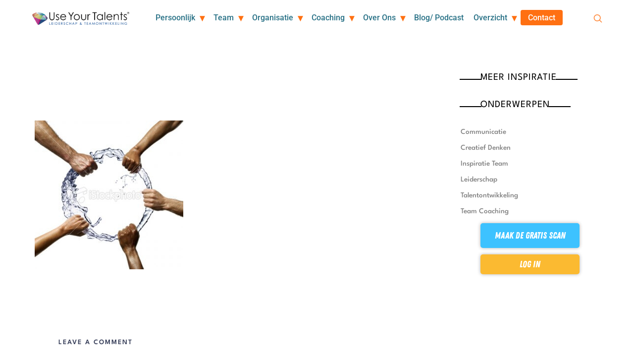

--- FILE ---
content_type: text/html; charset=UTF-8
request_url: https://www.useyourtalents.nl/portfolio/project-teambuilding-brandweer/attachment/stock-photo-3055228-water-ring/
body_size: 80438
content:
<!doctype html>
<html lang="nl-NL" class="no-featured-area is-header-row is-body-full-width is-single-post-title-default is-post-title-align-center is-post-media-fixed is-blog-text-align-left is-meta-with-icons is-header-light is-header-full-width is-header-parallax-no is-menu-sticky is-menu-fixed-width is-menu-align-right is-menu-light is-submenu-dark is-submenu-align-left is-menu-uppercase is-featured-area-fixed is-slider-buttons-center-margin is-slider-buttons-rounded is-slider-buttons-dark is-slider-title-default is-slider-parallax is-slider-title-none-uppercase is-slider-more-link-show is-slider-more-link-button-style is-slider-text-align-center is-slider-v-align-center is-slider-h-align-center is-link-box-title-default is-link-box-title-transform-none is-link-box-text-align-center is-link-box-v-align-center is-link-box-parallax is-intro-align-center is-intro-text-dark is-intro-parallax-no is-more-link-border-bottom is-about-author-minimal is-related-posts-parallax is-related-posts-overflow is-share-links-boxed is-tagcloud-minimal is-nav-single-rounded is-nav-single-no-animated is-comments-minimal is-comments-image-rounded is-comment-form-boxed is-comment-form-border-arrow is-sidebar-right is-sidebar-sticky is-sidebar-align-left is-widget-title-align-left is-widget-line-cut is-trending-posts-default is-footer-subscribe-light is-footer-widgets-align-left is-footer-full-width is-meta-uppercase is-site-title-uppercase is-tagline-hidden is-header-padding-right is-header-sticky-shadow-soft-shorter is-menu-sticky-shadow-soft-short is-menu-inline-borders is-menu-inline-borders-top" data-title-ratio="0.5" data-link-box-title-ratio="0.5" data-generic-button-style="" data-header-bg-shape="">
<head>
	<meta charset="UTF-8">
<script type="text/javascript">
/* <![CDATA[ */
var gform;gform||(document.addEventListener("gform_main_scripts_loaded",function(){gform.scriptsLoaded=!0}),document.addEventListener("gform/theme/scripts_loaded",function(){gform.themeScriptsLoaded=!0}),window.addEventListener("DOMContentLoaded",function(){gform.domLoaded=!0}),gform={domLoaded:!1,scriptsLoaded:!1,themeScriptsLoaded:!1,isFormEditor:()=>"function"==typeof InitializeEditor,callIfLoaded:function(o){return!(!gform.domLoaded||!gform.scriptsLoaded||!gform.themeScriptsLoaded&&!gform.isFormEditor()||(gform.isFormEditor()&&console.warn("The use of gform.initializeOnLoaded() is deprecated in the form editor context and will be removed in Gravity Forms 3.1."),o(),0))},initializeOnLoaded:function(o){gform.callIfLoaded(o)||(document.addEventListener("gform_main_scripts_loaded",()=>{gform.scriptsLoaded=!0,gform.callIfLoaded(o)}),document.addEventListener("gform/theme/scripts_loaded",()=>{gform.themeScriptsLoaded=!0,gform.callIfLoaded(o)}),window.addEventListener("DOMContentLoaded",()=>{gform.domLoaded=!0,gform.callIfLoaded(o)}))},hooks:{action:{},filter:{}},addAction:function(o,r,e,t){gform.addHook("action",o,r,e,t)},addFilter:function(o,r,e,t){gform.addHook("filter",o,r,e,t)},doAction:function(o){gform.doHook("action",o,arguments)},applyFilters:function(o){return gform.doHook("filter",o,arguments)},removeAction:function(o,r){gform.removeHook("action",o,r)},removeFilter:function(o,r,e){gform.removeHook("filter",o,r,e)},addHook:function(o,r,e,t,n){null==gform.hooks[o][r]&&(gform.hooks[o][r]=[]);var d=gform.hooks[o][r];null==n&&(n=r+"_"+d.length),gform.hooks[o][r].push({tag:n,callable:e,priority:t=null==t?10:t})},doHook:function(r,o,e){var t;if(e=Array.prototype.slice.call(e,1),null!=gform.hooks[r][o]&&((o=gform.hooks[r][o]).sort(function(o,r){return o.priority-r.priority}),o.forEach(function(o){"function"!=typeof(t=o.callable)&&(t=window[t]),"action"==r?t.apply(null,e):e[0]=t.apply(null,e)})),"filter"==r)return e[0]},removeHook:function(o,r,t,n){var e;null!=gform.hooks[o][r]&&(e=(e=gform.hooks[o][r]).filter(function(o,r,e){return!!(null!=n&&n!=o.tag||null!=t&&t!=o.priority)}),gform.hooks[o][r]=e)}});
/* ]]> */
</script>

					<meta name="viewport" content="width=device-width, initial-scale=1">
				<link rel="profile" href="https://gmpg.org/xfn/11">
	<script
				type="text/javascript"
				src="https://app.termly.io/resource-blocker/d1302ef3-5a02-4287-a261-16be3708d37c">
			</script><meta name='robots' content='index, follow, max-image-preview:large, max-snippet:-1, max-video-preview:-1' />

	<!-- This site is optimized with the Yoast SEO Premium plugin v26.5 (Yoast SEO v26.8) - https://yoast.com/product/yoast-seo-premium-wordpress/ -->
	<title>Teambuilding Brandweer - Use Your Talents</title>
<link data-rocket-preload as="style" href="https://fonts.googleapis.com/css?family=Great%20Vibes%3A100%2C100i%2C200%2C200i%2C300%2C300i%2C400%2C400i%2C500%2C500i%2C600%2C600i%2C700%2C700i%2C800%2C800i%2C900%2C900i%7CRoboto%3A100%2C100i%2C200%2C200i%2C300%2C300i%2C400%2C400i%2C500%2C500i%2C600%2C600i%2C700%2C700i%2C800%2C800i%2C900%2C900i%7CSpartan%3A100%2C100i%2C200%2C200i%2C300%2C300i%2C400%2C400i%2C500%2C500i%2C600%2C600i%2C700%2C700i%2C800%2C800i%2C900%2C900i&#038;display=swap" rel="preload">
<link href="https://fonts.googleapis.com/css?family=Great%20Vibes%3A100%2C100i%2C200%2C200i%2C300%2C300i%2C400%2C400i%2C500%2C500i%2C600%2C600i%2C700%2C700i%2C800%2C800i%2C900%2C900i%7CRoboto%3A100%2C100i%2C200%2C200i%2C300%2C300i%2C400%2C400i%2C500%2C500i%2C600%2C600i%2C700%2C700i%2C800%2C800i%2C900%2C900i%7CSpartan%3A100%2C100i%2C200%2C200i%2C300%2C300i%2C400%2C400i%2C500%2C500i%2C600%2C600i%2C700%2C700i%2C800%2C800i%2C900%2C900i&#038;display=swap" media="print" onload="this.media=&#039;all&#039;" rel="stylesheet">
<style id="wpr-usedcss">.termly-styles-root-c983a8{display:flex;align-items:center;gap:.75rem;background:#003afa;color:#fff;font-family:Helvetica,Arial,sans-serif;font-size:15px;padding:1rem;border-radius:5px;box-shadow:0 4px 10px rgba(0,50,123,.1);max-width:500px;min-width:300px}.termly-styles-icon-a48563{flex-shrink:0;display:flex;align-items:center;justify-content:center}.termly-styles-message-de0184{flex:1;line-height:1.5}.termly-styles-link-e082d3{color:#fff;text-decoration:none;margin-left:.25rem;display:inline-flex;align-items:center;justify-content:center}.termly-styles-questionMark-a4de7b{display:inline-flex;align-items:center;justify-content:center;width:20px;height:20px;background:#fff;border-radius:50%;color:#000;font-weight:700;font-size:.875rem;line-height:1}.termly-styles-closeButton-fd2f37{background:0 0;border:none;color:#fff;cursor:pointer;font-size:1.5rem;line-height:1;padding:0;width:1.5rem;height:1.5rem;display:flex;align-items:center;justify-content:center;opacity:.7;transition:opacity .2s}.termly-styles-closeButton-fd2f37:hover{opacity:1}.termly-styles-closeButton-fd2f37:focus{outline:#fff solid 2px;outline-offset:2px}.termly-styles-module-primary-c223ae{color:#4672ff}.termly-styles-module-secondary-b4b905{color:#00c999}.termly-styles-module-dangerous-be20a5{color:#ed7474}.termly-styles-module-root-aecb0e{font-size:.875em;font-family:Roboto,"Open Sans",Helvetica,Arial}.termly-styles-module-root-aecb0e.termly-styles-module-disabled-e3ea5b{opacity:.5;cursor:not-allowed}.termly-styles-module-root-aecb0e:not(.termly-styles-module-disabled-e3ea5b){cursor:pointer}.termly-styles-module-outline-fc7224{border-width:1px;border-radius:3px;border-style:solid;background:#fff;padding:.625em 2em}.termly-styles-module-outline-fc7224.termly-styles-module-primary-c223ae{border-color:#4672ff}.termly-styles-module-outline-fc7224.termly-styles-module-secondary-b4b905{border-color:#00c999}.termly-styles-module-outline-fc7224.termly-styles-module-dangerous-be20a5{border-color:#ed7474}.termly-styles-module-solid-aab01d{border-width:1px;border-radius:3px;border-style:solid;color:#fff;padding:.625em 2em}.termly-styles-module-solid-aab01d.termly-styles-module-primary-c223ae{border-color:#4672ff;background:#4672ff}.termly-styles-module-solid-aab01d.termly-styles-module-secondary-b4b905{border-color:#00c999;background:#00c999}.termly-styles-module-solid-aab01d.termly-styles-module-dangerous-be20a5{border-color:#ed7474;background:#ed7474}.termly-styles-module-text-f75ba3{border:none;background:rgba(0,0,0,0);padding:0}.termly-styles-module-root-aef0a2{display:flex;font-family:Roboto,"Open Sans",Helvetica,Arial;gap:8px}.termly-styles-module-root-aef0a2.termly-styles-module-disabled-a839ea{cursor:not-allowed;opacity:.5}.termly-styles-module-root-aef0a2:not(.termly-styles-module-disabled-a839ea){cursor:pointer}.termly-styles-module-checkbox-c3023c{background-color:#fff;width:18px;height:18px;border:1px solid #e1e3e6;border-radius:3px;display:flex;flex:0 0 18px;background-repeat:no-repeat;background-position:center}.termly-styles-module-checkbox-c3023c.termly-styles-module-checked-aa9668{background-image:url([data-uri])}.termly-styles-module-checkbox-c3023c.termly-styles-module-indeterminate-a7e282{background-image:url([data-uri])}.termly-styles-module-input-e009d9{display:none}.termly-styles-module-label-bfef05{display:flex;align-items:center;min-width:0}.termly-styles-module-root-db581f{border-radius:3px;border:1px solid #ced4da;color:#363840;font-size:inherit;line-height:1.429;padding:.714em 1.0714em}.termly-styles-module-root-b65dea{height:100%}.termly-styles-module-spinner-cf4f35{animation:2s linear infinite termly-styles-module-rotate-f68cf1;z-index:2;position:relative;width:100%;height:100%;display:flex}.termly-styles-module-spinner-cf4f35 .termly-styles-module-path-e6874b{stroke:var(--loading-circle-color,hsl(210,70%,75%));stroke-linecap:round;animation:1.5s ease-in-out infinite termly-styles-module-dash-e05a10}@keyframes termly-styles-module-rotate-f68cf1{100%{transform:rotate(360deg)}}@keyframes termly-styles-module-dash-e05a10{0%{stroke-dasharray:1,150;stroke-dashoffset:0}50%{stroke-dasharray:90,150;stroke-dashoffset:-35}100%{stroke-dasharray:90,150;stroke-dashoffset:-124}}.termly-styles-module-root-c548f1{display:flex;font-family:Roboto,"Open Sans",Helvetica,Arial;gap:5px}.termly-styles-module-root-c548f1.termly-styles-module-disabled-ac02d8{cursor:not-allowed}.termly-styles-module-root-c548f1:not(.termly-styles-module-disabled-ac02d8){cursor:pointer}.termly-styles-module-input-acbcfa{display:none}.termly-styles-module-radio-e6a0b1{width:15px;height:15px;border-radius:9px;border:1px solid #ced0da;background-image:linear-gradient(to top,#f2f4fb,#feffff);display:flex;justify-content:center;align-items:center}.termly-styles-module-radio-e6a0b1.termly-styles-module-checked-a4cedc .termly-styles-module-radio__inner-d08c41{width:7px;height:7px;border-radius:4px;background-color:#239eeb}.termly-styles-module-radio-e6a0b1.termly-styles-module-disabled-ac02d8{opacity:.5}.termly-styles-module-root-a0ea7f{display:flex;flex-direction:row;font-size:1rem;font-family:Roboto,"Open Sans",Helvetica,Arial;background:#e6e7e8;align-items:center;justify-content:center;container:holder/size;flex:1;height:100%}.termly-styles-module-shadowBox-fff901{background:var(--termly-theme-background-color);border-radius:5px;border:1px solid #ddd;box-shadow:0 0 15px rgba(0,0,0,.15);display:inline-flex;flex-direction:column;max-width:32em;min-width:min-content;padding:2em;gap:1em}.termly-styles-module-title-b31e43{color:var(--termly-theme-color);font-size:1.25em;font-weight:500;line-height:1}.termly-styles-module-content-f5be7c{color:var(--termly-theme-color);font-size:var(--termly-theme-font-size);line-height:1.75}.termly-styles-module-buttons-e4250e{display:flex;justify-content:center;gap:.5em}.termly-styles-module-buttons-e4250e>*{font-weight:600;font-size:var(--termly-theme-font-size);width:100%}.termly-styles-module-buttons-e4250e .termly-styles-module-acceptButton-b04512{background:var(--termly-theme-button-background-color);border-color:var(--termly-theme-button-background-color)!important;color:var(--termly-theme-button-text-color)!important}.termly-styles-module-buttons-e4250e .termly-styles-module-prefsButton-c1a9b2{background:rgba(0,0,0,0);border-color:var(--termly-theme-color)!important;color:var(--termly-theme-color)!important}@container holder (height < 155px){.termly-styles-module-shadowBox-fff901{padding:6cqb;display:inline-flex;gap:.5em}.termly-styles-module-acceptButton-b04512{width:auto!important;padding:3cqb 6cqb;font-size:9cqb}.termly-styles-module-content-f5be7c{font-size:9cqb}.termly-styles-module-prefsButton-c1a9b2,.termly-styles-module-title-b31e43,.termly-styles-module-toAllowContent-f3c279{display:none}}@container holder (width < 197px){.termly-styles-module-buttons-e4250e .termly-styles-module-prefsButton-c1a9b2{display:none}}img:is([sizes=auto i],[sizes^="auto," i]){contain-intrinsic-size:3000px 1500px}img.emoji{display:inline!important;border:none!important;box-shadow:none!important;height:1em!important;width:1em!important;margin:0 .07em!important;vertical-align:-.1em!important;background:0 0!important;padding:0!important}:where(.wp-block-button__link){border-radius:9999px;box-shadow:none;padding:calc(.667em + 2px) calc(1.333em + 2px);text-decoration:none}:root :where(.wp-block-button .wp-block-button__link.is-style-outline),:root :where(.wp-block-button.is-style-outline>.wp-block-button__link){border:2px solid;padding:.667em 1.333em}:root :where(.wp-block-button .wp-block-button__link.is-style-outline:not(.has-text-color)),:root :where(.wp-block-button.is-style-outline>.wp-block-button__link:not(.has-text-color)){color:currentColor}:root :where(.wp-block-button .wp-block-button__link.is-style-outline:not(.has-background)),:root :where(.wp-block-button.is-style-outline>.wp-block-button__link:not(.has-background)){background-color:initial;background-image:none}:where(.wp-block-calendar table:not(.has-background) th){background:#ddd}:where(.wp-block-columns){margin-bottom:1.75em}:where(.wp-block-columns.has-background){padding:1.25em 2.375em}:where(.wp-block-post-comments input[type=submit]){border:none}:where(.wp-block-cover-image:not(.has-text-color)),:where(.wp-block-cover:not(.has-text-color)){color:#fff}:where(.wp-block-cover-image.is-light:not(.has-text-color)),:where(.wp-block-cover.is-light:not(.has-text-color)){color:#000}:root :where(.wp-block-cover h1:not(.has-text-color)),:root :where(.wp-block-cover h2:not(.has-text-color)),:root :where(.wp-block-cover h3:not(.has-text-color)),:root :where(.wp-block-cover h4:not(.has-text-color)),:root :where(.wp-block-cover h5:not(.has-text-color)),:root :where(.wp-block-cover h6:not(.has-text-color)),:root :where(.wp-block-cover p:not(.has-text-color)){color:inherit}:where(.wp-block-file){margin-bottom:1.5em}:where(.wp-block-file__button){border-radius:2em;display:inline-block;padding:.5em 1em}:where(.wp-block-file__button):where(a):active,:where(.wp-block-file__button):where(a):focus,:where(.wp-block-file__button):where(a):hover,:where(.wp-block-file__button):where(a):visited{box-shadow:none;color:#fff;opacity:.85;text-decoration:none}:where(.wp-block-form-input__input){font-size:1em;margin-bottom:.5em;padding:0 .5em}:where(.wp-block-form-input__input)[type=date],:where(.wp-block-form-input__input)[type=datetime-local],:where(.wp-block-form-input__input)[type=datetime],:where(.wp-block-form-input__input)[type=email],:where(.wp-block-form-input__input)[type=month],:where(.wp-block-form-input__input)[type=number],:where(.wp-block-form-input__input)[type=password],:where(.wp-block-form-input__input)[type=search],:where(.wp-block-form-input__input)[type=tel],:where(.wp-block-form-input__input)[type=text],:where(.wp-block-form-input__input)[type=time],:where(.wp-block-form-input__input)[type=url],:where(.wp-block-form-input__input)[type=week]{border-style:solid;border-width:1px;line-height:2;min-height:2em}:where(.wp-block-group.wp-block-group-is-layout-constrained){position:relative}:root :where(.wp-block-image.is-style-rounded img,.wp-block-image .is-style-rounded img){border-radius:9999px}:where(.wp-block-latest-comments:not([style*=line-height] .wp-block-latest-comments__comment)){line-height:1.1}:where(.wp-block-latest-comments:not([style*=line-height] .wp-block-latest-comments__comment-excerpt p)){line-height:1.8}:root :where(.wp-block-latest-posts.is-grid){padding:0}:root :where(.wp-block-latest-posts.wp-block-latest-posts__list){padding-left:0}ul{box-sizing:border-box}:root :where(.wp-block-list.has-background){padding:1.25em 2.375em}:where(.wp-block-navigation.has-background .wp-block-navigation-item a:not(.wp-element-button)),:where(.wp-block-navigation.has-background .wp-block-navigation-submenu a:not(.wp-element-button)){padding:.5em 1em}:where(.wp-block-navigation .wp-block-navigation__submenu-container .wp-block-navigation-item a:not(.wp-element-button)),:where(.wp-block-navigation .wp-block-navigation__submenu-container .wp-block-navigation-submenu a:not(.wp-element-button)),:where(.wp-block-navigation .wp-block-navigation__submenu-container .wp-block-navigation-submenu button.wp-block-navigation-item__content),:where(.wp-block-navigation .wp-block-navigation__submenu-container .wp-block-pages-list__item button.wp-block-navigation-item__content){padding:.5em 1em}:root :where(p.has-background){padding:1.25em 2.375em}:where(p.has-text-color:not(.has-link-color)) a{color:inherit}:where(.wp-block-post-comments-form input:not([type=submit])),:where(.wp-block-post-comments-form textarea){border:1px solid #949494;font-family:inherit;font-size:1em}:where(.wp-block-post-comments-form input:where(:not([type=submit]):not([type=checkbox]))),:where(.wp-block-post-comments-form textarea){padding:calc(.667em + 2px)}:where(.wp-block-post-excerpt){box-sizing:border-box;margin-bottom:var(--wp--style--block-gap);margin-top:var(--wp--style--block-gap)}:where(.wp-block-preformatted.has-background){padding:1.25em 2.375em}:where(.wp-block-search__button){border:1px solid #ccc;padding:6px 10px}:where(.wp-block-search__input){appearance:none;border:1px solid #949494;flex-grow:1;font-family:inherit;font-size:inherit;font-style:inherit;font-weight:inherit;letter-spacing:inherit;line-height:inherit;margin-left:0;margin-right:0;min-width:3rem;padding:8px;text-decoration:unset!important;text-transform:inherit}:where(.wp-block-search__button-inside .wp-block-search__inside-wrapper){background-color:#fff;border:1px solid #949494;box-sizing:border-box;padding:4px}:where(.wp-block-search__button-inside .wp-block-search__inside-wrapper) .wp-block-search__input{border:none;border-radius:0;padding:0 4px}:where(.wp-block-search__button-inside .wp-block-search__inside-wrapper) .wp-block-search__input:focus{outline:0}:where(.wp-block-search__button-inside .wp-block-search__inside-wrapper) :where(.wp-block-search__button){padding:4px 8px}:root :where(.wp-block-separator.is-style-dots){height:auto;line-height:1;text-align:center}:root :where(.wp-block-separator.is-style-dots):before{color:currentColor;content:"···";font-family:serif;font-size:1.5em;letter-spacing:2em;padding-left:2em}:root :where(.wp-block-site-logo.is-style-rounded){border-radius:9999px}.wp-block-social-links{background:0 0;box-sizing:border-box;margin-left:0;padding-left:0;padding-right:0;text-indent:0}.wp-block-social-links .wp-social-link a,.wp-block-social-links .wp-social-link a:hover{border-bottom:0;box-shadow:none;text-decoration:none}.wp-block-social-links .wp-social-link svg{height:1em;width:1em}.wp-block-social-links .wp-social-link span:not(.screen-reader-text){font-size:.65em;margin-left:.5em;margin-right:.5em}.wp-block-social-links{font-size:24px}.wp-block-social-link{border-radius:9999px;display:block}@media not (prefers-reduced-motion){.wp-block-social-link{transition:transform .1s ease}}.wp-block-social-link{height:auto}.wp-block-social-link a{align-items:center;display:flex;line-height:0}.wp-block-social-link:hover{transform:scale(1.1)}.wp-block-social-links .wp-block-social-link.wp-social-link{display:inline-block;margin:0;padding:0}.wp-block-social-links .wp-block-social-link.wp-social-link .wp-block-social-link-anchor,.wp-block-social-links .wp-block-social-link.wp-social-link .wp-block-social-link-anchor svg,.wp-block-social-links .wp-block-social-link.wp-social-link .wp-block-social-link-anchor:active,.wp-block-social-links .wp-block-social-link.wp-social-link .wp-block-social-link-anchor:hover,.wp-block-social-links .wp-block-social-link.wp-social-link .wp-block-social-link-anchor:visited{color:currentColor;fill:currentColor}:where(.wp-block-social-links:not(.is-style-logos-only)) .wp-social-link{background-color:#f0f0f0;color:#444}:where(.wp-block-social-links:not(.is-style-logos-only)) .wp-social-link-amazon{background-color:#f90;color:#fff}:where(.wp-block-social-links:not(.is-style-logos-only)) .wp-social-link-bandcamp{background-color:#1ea0c3;color:#fff}:where(.wp-block-social-links:not(.is-style-logos-only)) .wp-social-link-behance{background-color:#0757fe;color:#fff}:where(.wp-block-social-links:not(.is-style-logos-only)) .wp-social-link-bluesky{background-color:#0a7aff;color:#fff}:where(.wp-block-social-links:not(.is-style-logos-only)) .wp-social-link-codepen{background-color:#1e1f26;color:#fff}:where(.wp-block-social-links:not(.is-style-logos-only)) .wp-social-link-deviantart{background-color:#02e49b;color:#fff}:where(.wp-block-social-links:not(.is-style-logos-only)) .wp-social-link-discord{background-color:#5865f2;color:#fff}:where(.wp-block-social-links:not(.is-style-logos-only)) .wp-social-link-dribbble{background-color:#e94c89;color:#fff}:where(.wp-block-social-links:not(.is-style-logos-only)) .wp-social-link-dropbox{background-color:#4280ff;color:#fff}:where(.wp-block-social-links:not(.is-style-logos-only)) .wp-social-link-etsy{background-color:#f45800;color:#fff}:where(.wp-block-social-links:not(.is-style-logos-only)) .wp-social-link-facebook{background-color:#0866ff;color:#fff}:where(.wp-block-social-links:not(.is-style-logos-only)) .wp-social-link-fivehundredpx{background-color:#000;color:#fff}:where(.wp-block-social-links:not(.is-style-logos-only)) .wp-social-link-flickr{background-color:#0461dd;color:#fff}:where(.wp-block-social-links:not(.is-style-logos-only)) .wp-social-link-foursquare{background-color:#e65678;color:#fff}:where(.wp-block-social-links:not(.is-style-logos-only)) .wp-social-link-github{background-color:#24292d;color:#fff}:where(.wp-block-social-links:not(.is-style-logos-only)) .wp-social-link-goodreads{background-color:#eceadd;color:#382110}:where(.wp-block-social-links:not(.is-style-logos-only)) .wp-social-link-google{background-color:#ea4434;color:#fff}:where(.wp-block-social-links:not(.is-style-logos-only)) .wp-social-link-gravatar{background-color:#1d4fc4;color:#fff}:where(.wp-block-social-links:not(.is-style-logos-only)) .wp-social-link-instagram{background-color:#f00075;color:#fff}:where(.wp-block-social-links:not(.is-style-logos-only)) .wp-social-link-lastfm{background-color:#e21b24;color:#fff}:where(.wp-block-social-links:not(.is-style-logos-only)) .wp-social-link-linkedin{background-color:#0d66c2;color:#fff}:where(.wp-block-social-links:not(.is-style-logos-only)) .wp-social-link-mastodon{background-color:#3288d4;color:#fff}:where(.wp-block-social-links:not(.is-style-logos-only)) .wp-social-link-medium{background-color:#000;color:#fff}:where(.wp-block-social-links:not(.is-style-logos-only)) .wp-social-link-meetup{background-color:#f6405f;color:#fff}:where(.wp-block-social-links:not(.is-style-logos-only)) .wp-social-link-patreon{background-color:#000;color:#fff}:where(.wp-block-social-links:not(.is-style-logos-only)) .wp-social-link-pinterest{background-color:#e60122;color:#fff}:where(.wp-block-social-links:not(.is-style-logos-only)) .wp-social-link-pocket{background-color:#ef4155;color:#fff}:where(.wp-block-social-links:not(.is-style-logos-only)) .wp-social-link-reddit{background-color:#ff4500;color:#fff}:where(.wp-block-social-links:not(.is-style-logos-only)) .wp-social-link-skype{background-color:#0478d7;color:#fff}:where(.wp-block-social-links:not(.is-style-logos-only)) .wp-social-link-snapchat{background-color:#fefc00;color:#fff;stroke:#000}:where(.wp-block-social-links:not(.is-style-logos-only)) .wp-social-link-soundcloud{background-color:#ff5600;color:#fff}:where(.wp-block-social-links:not(.is-style-logos-only)) .wp-social-link-spotify{background-color:#1bd760;color:#fff}:where(.wp-block-social-links:not(.is-style-logos-only)) .wp-social-link-telegram{background-color:#2aabee;color:#fff}:where(.wp-block-social-links:not(.is-style-logos-only)) .wp-social-link-threads{background-color:#000;color:#fff}:where(.wp-block-social-links:not(.is-style-logos-only)) .wp-social-link-tiktok{background-color:#000;color:#fff}:where(.wp-block-social-links:not(.is-style-logos-only)) .wp-social-link-tumblr{background-color:#011835;color:#fff}:where(.wp-block-social-links:not(.is-style-logos-only)) .wp-social-link-twitch{background-color:#6440a4;color:#fff}:where(.wp-block-social-links:not(.is-style-logos-only)) .wp-social-link-twitter{background-color:#1da1f2;color:#fff}:where(.wp-block-social-links:not(.is-style-logos-only)) .wp-social-link-vimeo{background-color:#1eb7ea;color:#fff}:where(.wp-block-social-links:not(.is-style-logos-only)) .wp-social-link-vk{background-color:#4680c2;color:#fff}:where(.wp-block-social-links:not(.is-style-logos-only)) .wp-social-link-wordpress{background-color:#3499cd;color:#fff}:where(.wp-block-social-links:not(.is-style-logos-only)) .wp-social-link-whatsapp{background-color:#25d366;color:#fff}:where(.wp-block-social-links:not(.is-style-logos-only)) .wp-social-link-x{background-color:#000;color:#fff}:where(.wp-block-social-links:not(.is-style-logos-only)) .wp-social-link-yelp{background-color:#d32422;color:#fff}:where(.wp-block-social-links:not(.is-style-logos-only)) .wp-social-link-youtube{background-color:red;color:#fff}:where(.wp-block-social-links.is-style-logos-only) .wp-social-link{background:0 0}:where(.wp-block-social-links.is-style-logos-only) .wp-social-link svg{height:1.25em;width:1.25em}:where(.wp-block-social-links.is-style-logos-only) .wp-social-link-amazon{color:#f90}:where(.wp-block-social-links.is-style-logos-only) .wp-social-link-bandcamp{color:#1ea0c3}:where(.wp-block-social-links.is-style-logos-only) .wp-social-link-behance{color:#0757fe}:where(.wp-block-social-links.is-style-logos-only) .wp-social-link-bluesky{color:#0a7aff}:where(.wp-block-social-links.is-style-logos-only) .wp-social-link-codepen{color:#1e1f26}:where(.wp-block-social-links.is-style-logos-only) .wp-social-link-deviantart{color:#02e49b}:where(.wp-block-social-links.is-style-logos-only) .wp-social-link-discord{color:#5865f2}:where(.wp-block-social-links.is-style-logos-only) .wp-social-link-dribbble{color:#e94c89}:where(.wp-block-social-links.is-style-logos-only) .wp-social-link-dropbox{color:#4280ff}:where(.wp-block-social-links.is-style-logos-only) .wp-social-link-etsy{color:#f45800}:where(.wp-block-social-links.is-style-logos-only) .wp-social-link-facebook{color:#0866ff}:where(.wp-block-social-links.is-style-logos-only) .wp-social-link-fivehundredpx{color:#000}:where(.wp-block-social-links.is-style-logos-only) .wp-social-link-flickr{color:#0461dd}:where(.wp-block-social-links.is-style-logos-only) .wp-social-link-foursquare{color:#e65678}:where(.wp-block-social-links.is-style-logos-only) .wp-social-link-github{color:#24292d}:where(.wp-block-social-links.is-style-logos-only) .wp-social-link-goodreads{color:#382110}:where(.wp-block-social-links.is-style-logos-only) .wp-social-link-google{color:#ea4434}:where(.wp-block-social-links.is-style-logos-only) .wp-social-link-gravatar{color:#1d4fc4}:where(.wp-block-social-links.is-style-logos-only) .wp-social-link-instagram{color:#f00075}:where(.wp-block-social-links.is-style-logos-only) .wp-social-link-lastfm{color:#e21b24}:where(.wp-block-social-links.is-style-logos-only) .wp-social-link-linkedin{color:#0d66c2}:where(.wp-block-social-links.is-style-logos-only) .wp-social-link-mastodon{color:#3288d4}:where(.wp-block-social-links.is-style-logos-only) .wp-social-link-medium{color:#000}:where(.wp-block-social-links.is-style-logos-only) .wp-social-link-meetup{color:#f6405f}:where(.wp-block-social-links.is-style-logos-only) .wp-social-link-patreon{color:#000}:where(.wp-block-social-links.is-style-logos-only) .wp-social-link-pinterest{color:#e60122}:where(.wp-block-social-links.is-style-logos-only) .wp-social-link-pocket{color:#ef4155}:where(.wp-block-social-links.is-style-logos-only) .wp-social-link-reddit{color:#ff4500}:where(.wp-block-social-links.is-style-logos-only) .wp-social-link-skype{color:#0478d7}:where(.wp-block-social-links.is-style-logos-only) .wp-social-link-snapchat{color:#fff;stroke:#000}:where(.wp-block-social-links.is-style-logos-only) .wp-social-link-soundcloud{color:#ff5600}:where(.wp-block-social-links.is-style-logos-only) .wp-social-link-spotify{color:#1bd760}:where(.wp-block-social-links.is-style-logos-only) .wp-social-link-telegram{color:#2aabee}:where(.wp-block-social-links.is-style-logos-only) .wp-social-link-threads{color:#000}:where(.wp-block-social-links.is-style-logos-only) .wp-social-link-tiktok{color:#000}:where(.wp-block-social-links.is-style-logos-only) .wp-social-link-tumblr{color:#011835}:where(.wp-block-social-links.is-style-logos-only) .wp-social-link-twitch{color:#6440a4}:where(.wp-block-social-links.is-style-logos-only) .wp-social-link-twitter{color:#1da1f2}:where(.wp-block-social-links.is-style-logos-only) .wp-social-link-vimeo{color:#1eb7ea}:where(.wp-block-social-links.is-style-logos-only) .wp-social-link-vk{color:#4680c2}:where(.wp-block-social-links.is-style-logos-only) .wp-social-link-whatsapp{color:#25d366}:where(.wp-block-social-links.is-style-logos-only) .wp-social-link-wordpress{color:#3499cd}:where(.wp-block-social-links.is-style-logos-only) .wp-social-link-x{color:#000}:where(.wp-block-social-links.is-style-logos-only) .wp-social-link-yelp{color:#d32422}:where(.wp-block-social-links.is-style-logos-only) .wp-social-link-youtube{color:red}:root :where(.wp-block-social-links .wp-social-link a){padding:.25em}:root :where(.wp-block-social-links.is-style-logos-only .wp-social-link a){padding:0}:root :where(.wp-block-social-links.is-style-pill-shape .wp-social-link a){padding-left:.6666666667em;padding-right:.6666666667em}:root :where(.wp-block-tag-cloud.is-style-outline){display:flex;flex-wrap:wrap;gap:1ch}:root :where(.wp-block-tag-cloud.is-style-outline a){border:1px solid;font-size:unset!important;margin-right:0;padding:1ch 2ch;text-decoration:none!important}:root :where(.wp-block-table-of-contents){box-sizing:border-box}:where(.wp-block-term-description){box-sizing:border-box;margin-bottom:var(--wp--style--block-gap);margin-top:var(--wp--style--block-gap)}:where(pre.wp-block-verse){font-family:inherit}.entry-content{counter-reset:footnotes}:root{--wp-block-synced-color:#7a00df;--wp-block-synced-color--rgb:122,0,223;--wp-bound-block-color:var(--wp-block-synced-color);--wp-editor-canvas-background:#ddd;--wp-admin-theme-color:#007cba;--wp-admin-theme-color--rgb:0,124,186;--wp-admin-theme-color-darker-10:#006ba1;--wp-admin-theme-color-darker-10--rgb:0,107,160.5;--wp-admin-theme-color-darker-20:#005a87;--wp-admin-theme-color-darker-20--rgb:0,90,135;--wp-admin-border-width-focus:2px}@media (min-resolution:192dpi){:root{--wp-admin-border-width-focus:1.5px}}:root{--wp--preset--font-size--normal:16px;--wp--preset--font-size--huge:42px}.screen-reader-text{border:0;clip-path:inset(50%);height:1px;margin:-1px;overflow:hidden;padding:0;position:absolute;width:1px;word-wrap:normal!important}.screen-reader-text:focus{background-color:#ddd;clip-path:none;color:#444;display:block;font-size:1em;height:auto;left:5px;line-height:normal;padding:15px 23px 14px;text-decoration:none;top:5px;width:auto;z-index:100000}html :where(.has-border-color){border-style:solid}html :where([style*=border-top-color]){border-top-style:solid}html :where([style*=border-right-color]){border-right-style:solid}html :where([style*=border-bottom-color]){border-bottom-style:solid}html :where([style*=border-left-color]){border-left-style:solid}html :where([style*=border-width]){border-style:solid}html :where([style*=border-top-width]){border-top-style:solid}html :where([style*=border-right-width]){border-right-style:solid}html :where([style*=border-bottom-width]){border-bottom-style:solid}html :where([style*=border-left-width]){border-left-style:solid}html :where(img[class*=wp-image-]){height:auto;max-width:100%}:where(figure){margin:0 0 1em}html :where(.is-position-sticky){--wp-admin--admin-bar--position-offset:var(--wp-admin--admin-bar--height,0px)}:root{--wp--preset--aspect-ratio--square:1;--wp--preset--aspect-ratio--4-3:4/3;--wp--preset--aspect-ratio--3-4:3/4;--wp--preset--aspect-ratio--3-2:3/2;--wp--preset--aspect-ratio--2-3:2/3;--wp--preset--aspect-ratio--16-9:16/9;--wp--preset--aspect-ratio--9-16:9/16;--wp--preset--color--black:#000000;--wp--preset--color--cyan-bluish-gray:#abb8c3;--wp--preset--color--white:#ffffff;--wp--preset--color--pale-pink:#f78da7;--wp--preset--color--vivid-red:#cf2e2e;--wp--preset--color--luminous-vivid-orange:#ff6900;--wp--preset--color--luminous-vivid-amber:#fcb900;--wp--preset--color--light-green-cyan:#7bdcb5;--wp--preset--color--vivid-green-cyan:#00d084;--wp--preset--color--pale-cyan-blue:#8ed1fc;--wp--preset--color--vivid-cyan-blue:#0693e3;--wp--preset--color--vivid-purple:#9b51e0;--wp--preset--gradient--vivid-cyan-blue-to-vivid-purple:linear-gradient(135deg,rgb(6, 147, 227) 0%,rgb(155, 81, 224) 100%);--wp--preset--gradient--light-green-cyan-to-vivid-green-cyan:linear-gradient(135deg,rgb(122, 220, 180) 0%,rgb(0, 208, 130) 100%);--wp--preset--gradient--luminous-vivid-amber-to-luminous-vivid-orange:linear-gradient(135deg,rgb(252, 185, 0) 0%,rgb(255, 105, 0) 100%);--wp--preset--gradient--luminous-vivid-orange-to-vivid-red:linear-gradient(135deg,rgb(255, 105, 0) 0%,rgb(207, 46, 46) 100%);--wp--preset--gradient--very-light-gray-to-cyan-bluish-gray:linear-gradient(135deg,rgb(238, 238, 238) 0%,rgb(169, 184, 195) 100%);--wp--preset--gradient--cool-to-warm-spectrum:linear-gradient(135deg,rgb(74, 234, 220) 0%,rgb(151, 120, 209) 20%,rgb(207, 42, 186) 40%,rgb(238, 44, 130) 60%,rgb(251, 105, 98) 80%,rgb(254, 248, 76) 100%);--wp--preset--gradient--blush-light-purple:linear-gradient(135deg,rgb(255, 206, 236) 0%,rgb(152, 150, 240) 100%);--wp--preset--gradient--blush-bordeaux:linear-gradient(135deg,rgb(254, 205, 165) 0%,rgb(254, 45, 45) 50%,rgb(107, 0, 62) 100%);--wp--preset--gradient--luminous-dusk:linear-gradient(135deg,rgb(255, 203, 112) 0%,rgb(199, 81, 192) 50%,rgb(65, 88, 208) 100%);--wp--preset--gradient--pale-ocean:linear-gradient(135deg,rgb(255, 245, 203) 0%,rgb(182, 227, 212) 50%,rgb(51, 167, 181) 100%);--wp--preset--gradient--electric-grass:linear-gradient(135deg,rgb(202, 248, 128) 0%,rgb(113, 206, 126) 100%);--wp--preset--gradient--midnight:linear-gradient(135deg,rgb(2, 3, 129) 0%,rgb(40, 116, 252) 100%);--wp--preset--font-size--small:13px;--wp--preset--font-size--medium:20px;--wp--preset--font-size--large:36px;--wp--preset--font-size--x-large:42px;--wp--preset--spacing--20:0.44rem;--wp--preset--spacing--30:0.67rem;--wp--preset--spacing--40:1rem;--wp--preset--spacing--50:1.5rem;--wp--preset--spacing--60:2.25rem;--wp--preset--spacing--70:3.38rem;--wp--preset--spacing--80:5.06rem;--wp--preset--shadow--natural:6px 6px 9px rgba(0, 0, 0, .2);--wp--preset--shadow--deep:12px 12px 50px rgba(0, 0, 0, .4);--wp--preset--shadow--sharp:6px 6px 0px rgba(0, 0, 0, .2);--wp--preset--shadow--outlined:6px 6px 0px -3px rgb(255, 255, 255),6px 6px rgb(0, 0, 0);--wp--preset--shadow--crisp:6px 6px 0px rgb(0, 0, 0)}:where(.is-layout-flex){gap:.5em}:where(.is-layout-grid){gap:.5em}body .is-layout-flex{display:flex}.is-layout-flex{flex-wrap:wrap;align-items:center}.is-layout-flex>:is(*,div){margin:0}:where(.wp-block-post-template.is-layout-flex){gap:1.25em}:where(.wp-block-post-template.is-layout-grid){gap:1.25em}:where(.wp-block-term-template.is-layout-flex){gap:1.25em}:where(.wp-block-term-template.is-layout-grid){gap:1.25em}:where(.wp-block-columns.is-layout-flex){gap:2em}:where(.wp-block-columns.is-layout-grid){gap:2em}:root :where(.wp-block-pullquote){font-size:1.5em;line-height:1.6}.cptch_block label{word-wrap:break-word}.cptch_block br{display:none!important}form input.cptch_input{padding-left:8px;padding-right:8px}.cptch_block{display:block!important;width:100%;max-width:100%;box-sizing:border-box;word-spacing:normal!important;text-align:left}.cptch_wrap{display:table-row!important;position:relative;clear:both}.cptch_img{width:40px;max-width:40px!important;height:40px;top:0;z-index:1}.cptch_reload_button{width:2rem;height:2rem;font-size:2rem;margin:0 15px;vertical-align:text-bottom}.cptch_reload_button:before{vertical-align:text-bottom}.cptch_recognition .cptch_images_wrap{display:block;margin-bottom:3px}.rtl .cptch_block{direction:rtl;text-align:right}@media only screen and (max-width:782px){.cptch_reload_button{width:48px;height:48px;font-size:48px}}.cptch_ajax_wrap{color:red}.cptch_img:hover{cursor:default;position:relative;z-index:10;-webkit-transition:.3s ease-in-out;-moz-transition:.3s ease-in-out;-o-transition:.3s ease-in-out;transition:.3s ease-in-out}.cptch_reload_button:hover{cursor:pointer;opacity:.7}.cptch_reload_button.cptch_active{opacity:.7;animation:.8s linear infinite cptch_rotation;-webkit-animation:.8s linear infinite cptch_rotation}@-webkit-keyframes cptch_rotation{0%{-webkit-transform:rotate(0)}100%{-webkit-transform:rotate(359deg)}}@-moz-keyframes cptch_rotation{0%{-webkit-transform:rotate(0)}100%{-webkit-transform:rotate(359deg)}}@-o-keyframes cptch_rotation{0%{-webkit-transform:rotate(0)}100%{-webkit-transform:rotate(359deg)}}@keyframes cptch_rotation{0%{transform:rotate(0)}100%{transform:rotate(359deg)}}.owl-height{-webkit-transition:height .5s ease-in-out;-moz-transition:height .5s ease-in-out;-ms-transition:height .5s ease-in-out;-o-transition:height .5s ease-in-out;transition:height .5s ease-in-out}.owl-carousel{display:none;width:100%;-webkit-tap-highlight-color:transparent;position:relative;z-index:1}.owl-carousel .owl-stage{position:relative;-ms-touch-action:pan-Y}.owl-carousel .owl-controls .owl-dot,.owl-carousel .owl-controls .owl-nav .owl-next,.owl-carousel .owl-controls .owl-nav .owl-prev{cursor:pointer;cursor:hand;-webkit-user-select:none;-khtml-user-select:none;-moz-user-select:none;-ms-user-select:none;user-select:none}.owl-carousel.owl-loaded{display:block}.owl-carousel .owl-refresh .owl-item{display:none}.owl-carousel .owl-item{position:relative;min-height:1px;float:left;-webkit-backface-visibility:hidden;-webkit-tap-highlight-color:transparent;-webkit-touch-callout:none;-webkit-user-select:none;-moz-user-select:none;-ms-user-select:none;user-select:none}.owl-carousel .owl-item img{display:block;width:100%;-webkit-transform-style:preserve-3d}.owl-carousel.owl-text-select-on .owl-item{-webkit-user-select:auto;-moz-user-select:auto;-ms-user-select:auto;user-select:auto}.owl-carousel .owl-grab{cursor:move;cursor:-webkit-grab;cursor:-o-grab;cursor:-ms-grab;cursor:grab}.no-js .owl-carousel{display:block}.owl-carousel .owl-item .owl-lazy{opacity:0;-webkit-transition:opacity .4s;-moz-transition:opacity .4s;-ms-transition:opacity .4s;-o-transition:opacity .4s;transition:opacity .4s ease}.owl-carousel .owl-item img{transform-style:preserve-3d}.owl-carousel .owl-video-play-icon{position:absolute;height:80px;width:80px;left:50%;top:50%;margin-left:-40px;margin-top:-40px;background:var(--wpr-bg-079fa298-c1f6-4cf3-a6ab-17b8273327d0) no-repeat;cursor:pointer;z-index:1;-webkit-backface-visibility:hidden;-webkit-transition:scale .1s;-moz-transition:scale .1s;-ms-transition:scale .1s;-o-transition:scale .1s;transition:scale .1s ease}.owl-carousel .owl-video-play-icon:hover{transition:scale(1.3, 1.3)}.owl-carousel .owl-video-tn{opacity:0;height:100%;background-position:center center;background-repeat:no-repeat;-webkit-background-size:contain;-moz-background-size:contain;-o-background-size:contain;background-size:contain;-webkit-transition:opacity .4s;-moz-transition:opacity .4s;-ms-transition:opacity .4s;-o-transition:opacity .4s;transition:opacity .4s ease}.owl-carousel .owl-video-frame{position:relative;z-index:1}@font-face{font-display:swap;font-family:fontello;src:url('https://www.useyourtalents.nl/wp-content/plugins/pixelwars-core-shortcodes/themes/global/css/fonts/fontello/font/fontello.eot?24047119');src:url('https://www.useyourtalents.nl/wp-content/plugins/pixelwars-core-shortcodes/themes/global/css/fonts/fontello/font/fontello.eot?24047119#iefix') format('embedded-opentype'),url('https://www.useyourtalents.nl/wp-content/plugins/pixelwars-core-shortcodes/themes/global/css/fonts/fontello/font/fontello.woff2?24047119') format('woff2'),url('https://www.useyourtalents.nl/wp-content/plugins/pixelwars-core-shortcodes/themes/global/css/fonts/fontello/font/fontello.woff?24047119') format('woff'),url('https://www.useyourtalents.nl/wp-content/plugins/pixelwars-core-shortcodes/themes/global/css/fonts/fontello/font/fontello.ttf?24047119') format('truetype'),url('https://www.useyourtalents.nl/wp-content/plugins/pixelwars-core-shortcodes/themes/global/css/fonts/fontello/font/fontello.svg?24047119#fontello') format('svg');font-weight:400;font-style:normal}.row p:empty{display:none}.tabs{margin-bottom:2em}.tabs .tab-titles{padding:0;margin:0;font-size:11px;letter-spacing:1px;text-transform:uppercase}.tabs .tab-titles li{display:inline-block;margin-bottom:0}.tabs .tab-titles li a{display:inline-block;padding:6px 12px;color:inherit;font-weight:700;border:0;cursor:pointer;background:#fff}.tabs .tab-titles li a.active{background:rgba(33,41,51,.07)}.tabs .tab-content>div{padding:1.2em 0;display:none}.tabs .tab-content a.fluidbox,.toggle-content a.fluidbox{display:block;margin:16px 0}.toggle-group{margin-bottom:2em}.toggle h4{position:relative;font-size:12px;letter-spacing:1px;text-transform:uppercase;font-weight:700;border-left:0;padding:12px 0 12px 24px;margin:0;cursor:pointer}.toggle h4.active{border-bottom:0}.toggle h4:before{content:"\e823";opacity:.6;position:absolute;top:1em;left:0;font-size:14px;line-height:1}.toggle h4.active:before{content:'\e89e';color:#333}.toggle .toggle-content{display:none;padding:4px 0 14px 22px}.toggle-content p:last-child{margin-bottom:0}.alert{position:relative;padding:1em 2.2em;line-height:1.4;margin-bottom:2em;border:2px solid #ddd}.alert.success{border-color:#8ee1a8}.alert.error{border-color:#ff6140}.contact-form{margin:1.6em auto 2em;max-width:600px;overflow:auto}.contact-form p{margin:1.2em 0}.contact-form p:last-child{text-align:center}.contact-form input:not([type=submit]):not([type=button]):not([type=file]):not([type=radio]):not([type=checkbox]),.contact-form textarea{width:100%;max-width:none;display:block}.contact-form textarea{height:100px}.submit{position:relative;overflow:hidden}.submit.success{color:#096;border-color:#096}.submit.error{color:#ff6140;border-color:#ff6140}.event{position:relative;padding:0 1em 2em 2.4em}.event:before{content:"";position:absolute;top:10px;bottom:-10px;left:12px;width:3px;background:#f1f1f1}.event:after{content:"";position:absolute;top:2px;left:7px;width:12px;height:12px;border:3px solid #ddd;outline:#fff solid 4px;border-radius:50%;background:#fff}.event.current:after{border-color:#222}.event h2{margin-left:1em;margin-bottom:.4em;font-size:1.3em}.event h4{font-size:16px;margin:0 0 .2em;padding:0}.event p{margin:.6em 0 .2em}.event p:last-child{margin-bottom:0}.client{display:flex;align-items:center;justify-content:center;height:90px;margin-bottom:1.6em;border:1px solid #f1f1f1}.client a,.client p{display:flex;align-items:center;justify-content:center;width:100%;height:100%;-webkit-transition:.15s ease-out;transition:all .15s ease-out}.client a:hover{opacity:.3}.client img{max-width:50%;max-height:50%}.client p{margin-bottom:0}.client p:empty{display:none}@media screen and (min-width:768px){.contact-form p{width:50%;float:left}.contact-form p:first-of-type{padding-right:16px}.contact-form p:nth-of-type(2){padding-left:16px;margin-top:0}.contact-form p:nth-of-type(2) label.error{left:26px}.contact-form p:nth-of-type(n+3){width:100%}.event{padding:0 1em 3em 4.6em}.event h2{margin-left:0}.client{height:120px}}@font-face{font-family:zing-rust-demo;src:url('https://www.useyourtalents.nl/wp-content/uploads/useanyfont/16Zing-Rust-Demo.woff2') format('woff2'),url('https://www.useyourtalents.nl/wp-content/uploads/useanyfont/16Zing-Rust-Demo.woff') format('woff');font-display:swap}@font-face{font-family:roboto;src:url('https://www.useyourtalents.nl/wp-content/uploads/useanyfont/4392Roboto.woff2') format('woff2'),url('https://www.useyourtalents.nl/wp-content/uploads/useanyfont/4392Roboto.woff') format('woff');font-display:swap}:root{--tec-grid-gutter:48px;--tec-grid-gutter-negative:calc(var(--tec-grid-gutter)*-1);--tec-grid-gutter-half:calc(var(--tec-grid-gutter)/2);--tec-grid-gutter-half-negative:calc(var(--tec-grid-gutter-half)*-1);--tec-grid-gutter-small:42px;--tec-grid-gutter-small-negative:calc(var(--tec-grid-gutter-small)*-1);--tec-grid-gutter-small-half:calc(var(--tec-grid-gutter-small)/2);--tec-grid-gutter-small-half-negative:calc(var(--tec-grid-gutter-small-half)*-1);--tec-grid-gutter-page:42px;--tec-grid-gutter-page-small:19.5px;--tec-grid-width-default:1176px;--tec-grid-width-min:320px;--tec-grid-width:calc(var(--tec-grid-width-default) + var(--tec-grid-gutter-page)*2);--tec-grid-width-1-of-2:50%;--tec-grid-width-1-of-3:33.333%;--tec-grid-width-1-of-4:25%;--tec-grid-width-1-of-5:20%;--tec-grid-width-1-of-7:14.285%;--tec-grid-width-1-of-8:12.5%;--tec-grid-width-1-of-9:11.111%;--tec-spacer-0:4px;--tec-spacer-1:8px;--tec-spacer-2:12px;--tec-spacer-3:16px;--tec-spacer-4:20px;--tec-spacer-5:24px;--tec-spacer-6:28px;--tec-spacer-7:32px;--tec-spacer-8:40px;--tec-spacer-9:48px;--tec-spacer-10:56px;--tec-spacer-11:64px;--tec-spacer-12:80px;--tec-spacer-13:96px;--tec-spacer-14:160px;--tec-z-index-spinner-container:100;--tec-z-index-views-selector:30;--tec-z-index-dropdown:30;--tec-z-index-events-bar-button:20;--tec-z-index-search:10;--tec-z-index-filters:9;--tec-z-index-scroller:7;--tec-z-index-week-event-hover:5;--tec-z-index-map-event-hover:5;--tec-z-index-map-event-hover-actions:6;--tec-z-index-multiday-event:5;--tec-z-index-multiday-event-bar:2;--tec-color-text-primary:#141827;--tec-color-text-primary-light:#1418279e;--tec-color-text-secondary:#5d5d5d;--tec-color-text-disabled:#d5d5d5;--tec-color-text-events-title:var(--tec-color-text-primary);--tec-color-text-event-title:var(--tec-color-text-events-title);--tec-color-text-event-date:var(--tec-color-text-primary);--tec-color-text-secondary-event-date:var(--tec-color-text-secondary);--tec-color-icon-primary:#5d5d5d;--tec-color-icon-primary-alt:#757575;--tec-color-icon-secondary:#bababa;--tec-color-icon-active:#141827;--tec-color-icon-disabled:#d5d5d5;--tec-color-icon-focus:#334aff;--tec-color-icon-error:#da394d;--tec-color-event-icon:#141827;--tec-color-event-icon-hover:#334aff;--tec-color-accent-primary:#334aff;--tec-color-accent-primary-hover:#334affcc;--tec-color-accent-primary-active:#334affe6;--tec-color-accent-primary-background:#334aff12;--tec-color-accent-secondary:#141827;--tec-color-accent-secondary-hover:#141827cc;--tec-color-accent-secondary-active:#141827e6;--tec-color-accent-secondary-background:#14182712;--tec-color-button-primary:var(--tec-color-accent-primary);--tec-color-button-primary-hover:var(--tec-color-accent-primary-hover);--tec-color-button-primary-active:var(--tec-color-accent-primary-active);--tec-color-button-primary-background:var(--tec-color-accent-primary-background);--tec-color-button-secondary:var(--tec-color-accent-secondary);--tec-color-button-secondary-hover:var(--tec-color-accent-secondary-hover);--tec-color-button-secondary-active:var(--tec-color-accent-secondary-active);--tec-color-button-secondary-background:var(--tec-color-accent-secondary-background);--tec-color-link-primary:var(--tec-color-text-primary);--tec-color-link-accent:var(--tec-color-accent-primary);--tec-color-link-accent-hover:#334affcc;--tec-color-border-default:#d5d5d5;--tec-color-border-secondary:#e4e4e4;--tec-color-border-tertiary:#7d7d7d;--tec-color-border-hover:#5d5d5d;--tec-color-border-active:#141827;--tec-color-background:#fff;--tec-color-background-events:#0000;--tec-color-background-transparent:#fff9;--tec-color-background-secondary:#f7f6f6;--tec-color-background-messages:#14182712;--tec-color-background-secondary-hover:#f0eeee;--tec-color-background-error:#da394d14;--tec-color-box-shadow:rgba(#000,0.14);--tec-color-box-shadow-secondary:rgba(#000,0.1);--tec-color-scroll-track:rgba(#000,0.25);--tec-color-scroll-bar:rgba(#000,0.5);--tec-color-background-primary-multiday:#334aff3d;--tec-color-background-primary-multiday-hover:#334aff57;--tec-color-background-secondary-multiday:#1418273d;--tec-color-background-secondary-multiday-hover:#14182757;--tec-color-accent-primary-week-event:#334aff1a;--tec-color-accent-primary-week-event-hover:#334aff33;--tec-color-accent-primary-week-event-featured:#334aff0a;--tec-color-accent-primary-week-event-featured-hover:#334aff24;--tec-color-background-secondary-datepicker:var(--tec-color-background-secondary);--tec-color-accent-primary-background-datepicker:var(--tec-color-accent-primary-background)}:root{--tec-grid-gutter:48px;--tec-grid-gutter-negative:calc(var(--tec-grid-gutter)*-1);--tec-grid-gutter-half:calc(var(--tec-grid-gutter)/2);--tec-grid-gutter-half-negative:calc(var(--tec-grid-gutter-half)*-1);--tec-grid-gutter-small:42px;--tec-grid-gutter-small-negative:calc(var(--tec-grid-gutter-small)*-1);--tec-grid-gutter-small-half:calc(var(--tec-grid-gutter-small)/2);--tec-grid-gutter-small-half-negative:calc(var(--tec-grid-gutter-small-half)*-1);--tec-grid-gutter-page:42px;--tec-grid-gutter-page-small:19.5px;--tec-grid-width-default:1176px;--tec-grid-width-min:320px;--tec-grid-width:calc(var(--tec-grid-width-default) + var(--tec-grid-gutter-page)*2);--tec-grid-width-1-of-2:50%;--tec-grid-width-1-of-3:33.333%;--tec-grid-width-1-of-4:25%;--tec-grid-width-1-of-5:20%;--tec-grid-width-1-of-7:14.285%;--tec-grid-width-1-of-8:12.5%;--tec-grid-width-1-of-9:11.111%;--tec-spacer-0:4px;--tec-spacer-1:8px;--tec-spacer-2:12px;--tec-spacer-3:16px;--tec-spacer-4:20px;--tec-spacer-5:24px;--tec-spacer-6:28px;--tec-spacer-7:32px;--tec-spacer-8:40px;--tec-spacer-9:48px;--tec-spacer-10:56px;--tec-spacer-11:64px;--tec-spacer-12:80px;--tec-spacer-13:96px;--tec-spacer-14:160px;--tec-z-index-spinner-container:100;--tec-z-index-views-selector:30;--tec-z-index-dropdown:30;--tec-z-index-events-bar-button:20;--tec-z-index-search:10;--tec-z-index-filters:9;--tec-z-index-scroller:7;--tec-z-index-week-event-hover:5;--tec-z-index-map-event-hover:5;--tec-z-index-map-event-hover-actions:6;--tec-z-index-multiday-event:5;--tec-z-index-multiday-event-bar:2;--tec-color-text-primary:#141827;--tec-color-text-primary-light:#1418279e;--tec-color-text-secondary:#5d5d5d;--tec-color-text-disabled:#d5d5d5;--tec-color-text-events-title:var(--tec-color-text-primary);--tec-color-text-event-title:var(--tec-color-text-events-title);--tec-color-text-event-date:var(--tec-color-text-primary);--tec-color-text-secondary-event-date:var(--tec-color-text-secondary);--tec-color-icon-primary:#5d5d5d;--tec-color-icon-primary-alt:#757575;--tec-color-icon-secondary:#bababa;--tec-color-icon-active:#141827;--tec-color-icon-disabled:#d5d5d5;--tec-color-icon-focus:#334aff;--tec-color-icon-error:#da394d;--tec-color-event-icon:#141827;--tec-color-event-icon-hover:#334aff;--tec-color-accent-primary:#334aff;--tec-color-accent-primary-hover:#334affcc;--tec-color-accent-primary-active:#334affe6;--tec-color-accent-primary-background:#334aff12;--tec-color-accent-secondary:#141827;--tec-color-accent-secondary-hover:#141827cc;--tec-color-accent-secondary-active:#141827e6;--tec-color-accent-secondary-background:#14182712;--tec-color-button-primary:var(--tec-color-accent-primary);--tec-color-button-primary-hover:var(--tec-color-accent-primary-hover);--tec-color-button-primary-active:var(--tec-color-accent-primary-active);--tec-color-button-primary-background:var(--tec-color-accent-primary-background);--tec-color-button-secondary:var(--tec-color-accent-secondary);--tec-color-button-secondary-hover:var(--tec-color-accent-secondary-hover);--tec-color-button-secondary-active:var(--tec-color-accent-secondary-active);--tec-color-button-secondary-background:var(--tec-color-accent-secondary-background);--tec-color-link-primary:var(--tec-color-text-primary);--tec-color-link-accent:var(--tec-color-accent-primary);--tec-color-link-accent-hover:#334affcc;--tec-color-border-default:#d5d5d5;--tec-color-border-secondary:#e4e4e4;--tec-color-border-tertiary:#7d7d7d;--tec-color-border-hover:#5d5d5d;--tec-color-border-active:#141827;--tec-color-background:#fff;--tec-color-background-events:#0000;--tec-color-background-transparent:#fff9;--tec-color-background-secondary:#f7f6f6;--tec-color-background-messages:#14182712;--tec-color-background-secondary-hover:#f0eeee;--tec-color-background-error:#da394d14;--tec-color-box-shadow:rgba(#000,0.14);--tec-color-box-shadow-secondary:rgba(#000,0.1);--tec-color-scroll-track:rgba(#000,0.25);--tec-color-scroll-bar:rgba(#000,0.5);--tec-color-background-primary-multiday:#334aff3d;--tec-color-background-primary-multiday-hover:#334aff57;--tec-color-background-secondary-multiday:#1418273d;--tec-color-background-secondary-multiday-hover:#14182757;--tec-color-accent-primary-week-event:#334aff1a;--tec-color-accent-primary-week-event-hover:#334aff33;--tec-color-accent-primary-week-event-featured:#334aff0a;--tec-color-accent-primary-week-event-featured-hover:#334aff24;--tec-color-background-secondary-datepicker:var(--tec-color-background-secondary);--tec-color-accent-primary-background-datepicker:var(--tec-color-accent-primary-background);--tec-border-radius-default:4px;--tec-border-width-week-event:2px;--tec-box-shadow-default:0 2px 5px 0 var(--tec-color-box-shadow);--tec-box-shadow-tooltip:0 2px 12px 0 var(--tec-color-box-shadow);--tec-box-shadow-card:0 1px 6px 2px var(--tec-color-box-shadow);--tec-box-shadow-multiday:16px 6px 6px -2px var(--tec-color-box-shadow-secondary);--tec-form-color-background:var(--tec-color-background);--tec-form-color-border-default:var(--tec-color-text-primary);--tec-form-color-border-active:var(--tec-color-accent-secondary);--tec-form-color-border-secondary:var(--tec-color-border-tertiary);--tec-form-color-accent-primary:var(--tec-color-accent-primary);--tec-form-box-shadow-default:var(--tec-box-shadow-default);--tec-opacity-background:0.07;--tec-opacity-select-highlighted:0.3;--tec-opacity-icon-hover:0.8;--tec-opacity-icon-active:0.9;--tec-opacity-default:1;--tec-transition:all 0.2s ease;--tec-transition-background-color:background-color 0.2s ease;--tec-transition-color-border-color:color 0.2s ease,border-color 0.2s ease;--tec-transition-transform:transform 0.2s ease;--tec-transition-border-color:border-color 0.2s ease;--tec-transition-color:color 0.2s ease;--tec-transition-opacity:opacity 0.2s ease;--tec-font-family-sans-serif:"Helvetica Neue",Helvetica,-apple-system,BlinkMacSystemFont,Roboto,Arial,sans-serif;--tec-font-weight-regular:400;--tec-font-weight-bold:700;--tec-font-size-0:11px;--tec-font-size-1:12px;--tec-font-size-2:14px;--tec-font-size-3:16px;--tec-font-size-4:18px;--tec-font-size-5:20px;--tec-font-size-6:22px;--tec-font-size-7:24px;--tec-font-size-8:28px;--tec-font-size-9:32px;--tec-font-size-10:42px;--tec-line-height-0:1.38;--tec-line-height-1:1.42;--tec-line-height-2:1.5;--tec-line-height-3:1.62}#mega-menu-wrap-efor_theme_menu_location,#mega-menu-wrap-efor_theme_menu_location #mega-menu-efor_theme_menu_location,#mega-menu-wrap-efor_theme_menu_location #mega-menu-efor_theme_menu_location a.mega-menu-link,#mega-menu-wrap-efor_theme_menu_location #mega-menu-efor_theme_menu_location li.mega-menu-column,#mega-menu-wrap-efor_theme_menu_location #mega-menu-efor_theme_menu_location li.mega-menu-item,#mega-menu-wrap-efor_theme_menu_location #mega-menu-efor_theme_menu_location li.mega-menu-row,#mega-menu-wrap-efor_theme_menu_location #mega-menu-efor_theme_menu_location ul.mega-sub-menu{transition:none;border-radius:0;box-shadow:none;background:0 0;border:0;bottom:auto;box-sizing:border-box;clip:auto;color:#666;display:block;float:none;font-family:inherit;font-size:14px;height:auto;left:auto;line-height:1.7;list-style-type:none;margin:0;min-height:auto;max-height:none;min-width:auto;max-width:none;opacity:1;outline:0;overflow:visible;padding:0;position:relative;pointer-events:auto;right:auto;text-align:left;text-decoration:none;text-indent:0;text-transform:none;transform:none;top:auto;vertical-align:baseline;visibility:inherit;width:auto;word-wrap:break-word;white-space:normal}#mega-menu-wrap-efor_theme_menu_location #mega-menu-efor_theme_menu_location a.mega-menu-link:after,#mega-menu-wrap-efor_theme_menu_location #mega-menu-efor_theme_menu_location a.mega-menu-link:before,#mega-menu-wrap-efor_theme_menu_location #mega-menu-efor_theme_menu_location li.mega-menu-column:after,#mega-menu-wrap-efor_theme_menu_location #mega-menu-efor_theme_menu_location li.mega-menu-column:before,#mega-menu-wrap-efor_theme_menu_location #mega-menu-efor_theme_menu_location li.mega-menu-item:after,#mega-menu-wrap-efor_theme_menu_location #mega-menu-efor_theme_menu_location li.mega-menu-item:before,#mega-menu-wrap-efor_theme_menu_location #mega-menu-efor_theme_menu_location li.mega-menu-row:after,#mega-menu-wrap-efor_theme_menu_location #mega-menu-efor_theme_menu_location li.mega-menu-row:before,#mega-menu-wrap-efor_theme_menu_location #mega-menu-efor_theme_menu_location ul.mega-sub-menu:after,#mega-menu-wrap-efor_theme_menu_location #mega-menu-efor_theme_menu_location ul.mega-sub-menu:before,#mega-menu-wrap-efor_theme_menu_location #mega-menu-efor_theme_menu_location:after,#mega-menu-wrap-efor_theme_menu_location #mega-menu-efor_theme_menu_location:before,#mega-menu-wrap-efor_theme_menu_location:after,#mega-menu-wrap-efor_theme_menu_location:before{display:none}#mega-menu-wrap-efor_theme_menu_location{border-radius:0}#mega-menu-wrap-efor_theme_menu_location.mega-keyboard-navigation #mega-menu-efor_theme_menu_location a:focus,#mega-menu-wrap-efor_theme_menu_location.mega-keyboard-navigation #mega-menu-efor_theme_menu_location input:focus,#mega-menu-wrap-efor_theme_menu_location.mega-keyboard-navigation #mega-menu-efor_theme_menu_location li.mega-menu-item a.mega-menu-link:focus,#mega-menu-wrap-efor_theme_menu_location.mega-keyboard-navigation #mega-menu-efor_theme_menu_location span:focus,#mega-menu-wrap-efor_theme_menu_location.mega-keyboard-navigation .mega-menu-toggle:focus,#mega-menu-wrap-efor_theme_menu_location.mega-keyboard-navigation .mega-toggle-block .mega-search input[type=text]:focus,#mega-menu-wrap-efor_theme_menu_location.mega-keyboard-navigation .mega-toggle-block a:focus,#mega-menu-wrap-efor_theme_menu_location.mega-keyboard-navigation .mega-toggle-block button.mega-toggle-animated:focus,#mega-menu-wrap-efor_theme_menu_location.mega-keyboard-navigation .mega-toggle-block:focus{outline-style:solid;outline-width:3px;outline-color:#109cde;outline-offset:-3px}#mega-menu-wrap-efor_theme_menu_location.mega-keyboard-navigation .mega-toggle-block button.mega-toggle-animated:focus{outline-offset:2px}#mega-menu-wrap-efor_theme_menu_location.mega-keyboard-navigation>li.mega-menu-item>a.mega-menu-link:focus{background:#fff;color:#5473fa;font-weight:400;text-decoration:none;border-color:#fff}#mega-menu-wrap-efor_theme_menu_location #mega-menu-efor_theme_menu_location{text-align:left;padding:0}#mega-menu-wrap-efor_theme_menu_location #mega-menu-efor_theme_menu_location a.mega-menu-link{cursor:pointer;display:inline}#mega-menu-wrap-efor_theme_menu_location #mega-menu-efor_theme_menu_location>li.mega-animating>ul.mega-sub-menu{pointer-events:none}#mega-menu-wrap-efor_theme_menu_location #mega-menu-efor_theme_menu_location p{margin-bottom:10px}#mega-menu-wrap-efor_theme_menu_location #mega-menu-efor_theme_menu_location img,#mega-menu-wrap-efor_theme_menu_location #mega-menu-efor_theme_menu_location input{max-width:100%}#mega-menu-wrap-efor_theme_menu_location #mega-menu-efor_theme_menu_location li.mega-menu-item>ul.mega-sub-menu{display:block;visibility:hidden;opacity:1;pointer-events:auto}@media only screen and (max-width:768px){#mega-menu-wrap-efor_theme_menu_location.mega-keyboard-navigation>li.mega-menu-item>a.mega-menu-link:focus{color:#fff;background:#333}#mega-menu-wrap-efor_theme_menu_location #mega-menu-efor_theme_menu_location li.mega-menu-item>ul.mega-sub-menu{display:none;visibility:visible;opacity:1}#mega-menu-wrap-efor_theme_menu_location #mega-menu-efor_theme_menu_location li.mega-menu-item.mega-toggle-on>ul.mega-sub-menu,#mega-menu-wrap-efor_theme_menu_location #mega-menu-efor_theme_menu_location li.mega-menu-megamenu.mega-menu-item.mega-toggle-on ul.mega-sub-menu{display:block}#mega-menu-wrap-efor_theme_menu_location #mega-menu-efor_theme_menu_location li.mega-hide-sub-menu-on-mobile>ul.mega-sub-menu,#mega-menu-wrap-efor_theme_menu_location #mega-menu-efor_theme_menu_location li.mega-menu-megamenu.mega-menu-item.mega-toggle-on li.mega-hide-sub-menu-on-mobile>ul.mega-sub-menu{display:none}}#mega-menu-wrap-efor_theme_menu_location #mega-menu-efor_theme_menu_location li.mega-menu-item.mega-menu-megamenu ul.mega-sub-menu li.mega-collapse-children>ul.mega-sub-menu{display:none}#mega-menu-wrap-efor_theme_menu_location #mega-menu-efor_theme_menu_location li.mega-menu-item.mega-menu-megamenu ul.mega-sub-menu li.mega-collapse-children.mega-toggle-on>ul.mega-sub-menu{display:block}#mega-menu-wrap-efor_theme_menu_location #mega-menu-efor_theme_menu_location li.mega-menu-item.mega-toggle-on>ul.mega-sub-menu,#mega-menu-wrap-efor_theme_menu_location #mega-menu-efor_theme_menu_location.mega-no-js li.mega-menu-item:focus>ul.mega-sub-menu,#mega-menu-wrap-efor_theme_menu_location #mega-menu-efor_theme_menu_location.mega-no-js li.mega-menu-item:hover>ul.mega-sub-menu{visibility:visible}#mega-menu-wrap-efor_theme_menu_location #mega-menu-efor_theme_menu_location li.mega-menu-item.mega-menu-megamenu ul.mega-sub-menu ul.mega-sub-menu{visibility:inherit;opacity:1;display:block}#mega-menu-wrap-efor_theme_menu_location #mega-menu-efor_theme_menu_location li.mega-menu-item a[class^=dashicons]:before{font-family:dashicons}#mega-menu-wrap-efor_theme_menu_location #mega-menu-efor_theme_menu_location li.mega-menu-item a.mega-menu-link:before{display:inline-block;font:inherit;font-family:dashicons;position:static;margin:0 6px 0 0;vertical-align:top;-webkit-font-smoothing:antialiased;-moz-osx-font-smoothing:grayscale;color:inherit;background:0 0;height:auto;width:auto;top:auto}#mega-menu-wrap-efor_theme_menu_location #mega-menu-efor_theme_menu_location li.mega-align-bottom-left.mega-toggle-on>a.mega-menu-link{border-radius:0}#mega-menu-wrap-efor_theme_menu_location #mega-menu-efor_theme_menu_location>li.mega-menu-item{margin:0;display:inline-block;height:auto;vertical-align:middle}#mega-menu-wrap-efor_theme_menu_location #mega-menu-efor_theme_menu_location>li.mega-menu-item.mega-toggle-on>a.mega-menu-link{background:#fff;color:#5473fa;font-weight:400;text-decoration:none;border-color:#fff}#mega-menu-wrap-efor_theme_menu_location #mega-menu-efor_theme_menu_location>li.mega-menu-item>a.mega-menu-link{line-height:40px;height:40px;padding:0 10px;vertical-align:baseline;width:auto;display:block;color:#000;text-transform:uppercase;text-decoration:none;text-align:left;background:rgba(0,0,0,0);border:0;border-radius:0;font-family:inherit;font-size:14px;font-weight:400;outline:0}#mega-menu-wrap-efor_theme_menu_location #mega-menu-efor_theme_menu_location li.mega-menu-megamenu>ul.mega-sub-menu>li.mega-menu-row{width:100%;float:left}#mega-menu-wrap-efor_theme_menu_location #mega-menu-efor_theme_menu_location li.mega-menu-megamenu>ul.mega-sub-menu>li.mega-menu-row .mega-menu-column{float:left;min-height:1px}@media only screen and (min-width:769px){#mega-menu-wrap-efor_theme_menu_location{background:#fff}#mega-menu-wrap-efor_theme_menu_location #mega-menu-efor_theme_menu_location[data-effect=fade] li.mega-menu-item>ul.mega-sub-menu{opacity:0;transition:opacity .2s ease-in,visibility .2s ease-in}#mega-menu-wrap-efor_theme_menu_location #mega-menu-efor_theme_menu_location[data-effect=fade] li.mega-menu-item.mega-menu-megamenu.mega-toggle-on ul.mega-sub-menu,#mega-menu-wrap-efor_theme_menu_location #mega-menu-efor_theme_menu_location[data-effect=fade] li.mega-menu-item.mega-toggle-on>ul.mega-sub-menu,#mega-menu-wrap-efor_theme_menu_location #mega-menu-efor_theme_menu_location[data-effect=fade].mega-no-js li.mega-menu-item:focus>ul.mega-sub-menu,#mega-menu-wrap-efor_theme_menu_location #mega-menu-efor_theme_menu_location[data-effect=fade].mega-no-js li.mega-menu-item:hover>ul.mega-sub-menu{opacity:1}#mega-menu-wrap-efor_theme_menu_location #mega-menu-efor_theme_menu_location[data-effect=fade_up] li.mega-menu-item.mega-menu-flyout ul.mega-sub-menu,#mega-menu-wrap-efor_theme_menu_location #mega-menu-efor_theme_menu_location[data-effect=fade_up] li.mega-menu-item.mega-menu-megamenu>ul.mega-sub-menu{opacity:0;transform:translate(0,10px);transition:opacity .2s ease-in,transform .2s ease-in,visibility .2s ease-in}#mega-menu-wrap-efor_theme_menu_location #mega-menu-efor_theme_menu_location[data-effect=fade_up] li.mega-menu-item.mega-menu-megamenu.mega-toggle-on ul.mega-sub-menu,#mega-menu-wrap-efor_theme_menu_location #mega-menu-efor_theme_menu_location[data-effect=fade_up] li.mega-menu-item.mega-toggle-on>ul.mega-sub-menu,#mega-menu-wrap-efor_theme_menu_location #mega-menu-efor_theme_menu_location[data-effect=fade_up].mega-no-js li.mega-menu-item:focus>ul.mega-sub-menu,#mega-menu-wrap-efor_theme_menu_location #mega-menu-efor_theme_menu_location[data-effect=fade_up].mega-no-js li.mega-menu-item:hover>ul.mega-sub-menu{opacity:1;transform:translate(0,0)}#mega-menu-wrap-efor_theme_menu_location #mega-menu-efor_theme_menu_location>li.mega-menu-megamenu.mega-menu-item{position:static}#mega-menu-wrap-efor_theme_menu_location #mega-menu-efor_theme_menu_location>li.mega-menu-item>a.mega-menu-link:focus,#mega-menu-wrap-efor_theme_menu_location #mega-menu-efor_theme_menu_location>li.mega-menu-item>a.mega-menu-link:hover{background:#fff;color:#5473fa;font-weight:400;text-decoration:none;border-color:#fff}#mega-menu-wrap-efor_theme_menu_location #mega-menu-efor_theme_menu_location li.mega-menu-megamenu>ul.mega-sub-menu>li.mega-menu-row>ul.mega-sub-menu>li.mega-menu-columns-2-of-12{width:16.6666666667%}#mega-menu-wrap-efor_theme_menu_location #mega-menu-efor_theme_menu_location li.mega-menu-megamenu>ul.mega-sub-menu>li.mega-menu-row>ul.mega-sub-menu>li.mega-menu-columns-3-of-12{width:25%}#mega-menu-wrap-efor_theme_menu_location #mega-menu-efor_theme_menu_location li.mega-menu-megamenu>ul.mega-sub-menu>li.mega-menu-row>ul.mega-sub-menu>li.mega-menu-columns-4-of-12{width:33.3333333333%}#mega-menu-wrap-efor_theme_menu_location #mega-menu-efor_theme_menu_location>li.mega-menu-megamenu>ul.mega-sub-menu li.mega-menu-columns-2-of-12{width:16.6666666667%}#mega-menu-wrap-efor_theme_menu_location #mega-menu-efor_theme_menu_location>li.mega-menu-megamenu>ul.mega-sub-menu li.mega-menu-columns-3-of-12{width:25%}#mega-menu-wrap-efor_theme_menu_location #mega-menu-efor_theme_menu_location>li.mega-menu-megamenu>ul.mega-sub-menu li.mega-menu-columns-4-of-12{width:33.3333333333%}}@media only screen and (max-width:768px){#mega-menu-wrap-efor_theme_menu_location #mega-menu-efor_theme_menu_location>li.mega-menu-item.mega-toggle-on>a.mega-menu-link{color:#fff;background:#333}#mega-menu-wrap-efor_theme_menu_location #mega-menu-efor_theme_menu_location>li.mega-menu-item{display:list-item;margin:0;clear:both;border:0}#mega-menu-wrap-efor_theme_menu_location #mega-menu-efor_theme_menu_location>li.mega-menu-item>a.mega-menu-link{border-radius:0;border:0;margin:0;line-height:40px;height:40px;padding:0 10px;background:0 0;text-align:left;color:#fff;font-size:14px}#mega-menu-wrap-efor_theme_menu_location #mega-menu-efor_theme_menu_location li.mega-menu-megamenu>ul.mega-sub-menu>li.mega-menu-row>ul.mega-sub-menu>li.mega-menu-column{width:100%;clear:both}}#mega-menu-wrap-efor_theme_menu_location #mega-menu-efor_theme_menu_location li.mega-menu-megamenu>ul.mega-sub-menu>li.mega-menu-row .mega-menu-column>ul.mega-sub-menu>li.mega-menu-item{padding:15px;width:100%}#mega-menu-wrap-efor_theme_menu_location #mega-menu-efor_theme_menu_location>li.mega-menu-megamenu>ul.mega-sub-menu{z-index:999;border-radius:0 0 10px 10px;background:#fff;border:0;padding:0;position:absolute;width:100%;max-width:none;left:0}#mega-menu-wrap-efor_theme_menu_location #mega-menu-efor_theme_menu_location>li.mega-menu-megamenu>ul.mega-sub-menu>li.mega-menu-item ul.mega-sub-menu{clear:both}#mega-menu-wrap-efor_theme_menu_location #mega-menu-efor_theme_menu_location>li.mega-menu-megamenu>ul.mega-sub-menu>li.mega-menu-item ul.mega-sub-menu li.mega-menu-item ul.mega-sub-menu{margin-left:10px}#mega-menu-wrap-efor_theme_menu_location #mega-menu-efor_theme_menu_location>li.mega-menu-megamenu>ul.mega-sub-menu li.mega-menu-column>ul.mega-sub-menu ul.mega-sub-menu ul.mega-sub-menu{margin-left:10px}#mega-menu-wrap-efor_theme_menu_location #mega-menu-efor_theme_menu_location>li.mega-menu-megamenu>ul.mega-sub-menu li.mega-menu-column>ul.mega-sub-menu>li.mega-menu-item,#mega-menu-wrap-efor_theme_menu_location #mega-menu-efor_theme_menu_location>li.mega-menu-megamenu>ul.mega-sub-menu>li.mega-menu-item{color:#666;font-family:inherit;font-size:14px;display:block;float:left;clear:none;padding:15px;vertical-align:top}#mega-menu-wrap-efor_theme_menu_location #mega-menu-efor_theme_menu_location>li.mega-menu-megamenu>ul.mega-sub-menu li.mega-menu-column>ul.mega-sub-menu>li.mega-menu-item.mega-menu-clear,#mega-menu-wrap-efor_theme_menu_location #mega-menu-efor_theme_menu_location>li.mega-menu-megamenu>ul.mega-sub-menu>li.mega-menu-item.mega-menu-clear{clear:left}#mega-menu-wrap-efor_theme_menu_location #mega-menu-efor_theme_menu_location>li.mega-menu-megamenu>ul.mega-sub-menu li.mega-menu-column>ul.mega-sub-menu>li.mega-menu-item>a.mega-menu-link,#mega-menu-wrap-efor_theme_menu_location #mega-menu-efor_theme_menu_location>li.mega-menu-megamenu>ul.mega-sub-menu>li.mega-menu-item>a.mega-menu-link{color:#555;font-family:inherit;font-size:16px;text-transform:uppercase;text-decoration:none;font-weight:700;text-align:left;margin:0;padding:0;vertical-align:top;display:block;border:0}#mega-menu-wrap-efor_theme_menu_location #mega-menu-efor_theme_menu_location>li.mega-menu-megamenu>ul.mega-sub-menu li.mega-menu-column>ul.mega-sub-menu>li.mega-menu-item>a.mega-menu-link:hover,#mega-menu-wrap-efor_theme_menu_location #mega-menu-efor_theme_menu_location>li.mega-menu-megamenu>ul.mega-sub-menu>li.mega-menu-item>a.mega-menu-link:hover{border-color:transparent}#mega-menu-wrap-efor_theme_menu_location #mega-menu-efor_theme_menu_location>li.mega-menu-megamenu>ul.mega-sub-menu li.mega-menu-column>ul.mega-sub-menu>li.mega-menu-item>a.mega-menu-link:focus,#mega-menu-wrap-efor_theme_menu_location #mega-menu-efor_theme_menu_location>li.mega-menu-megamenu>ul.mega-sub-menu li.mega-menu-column>ul.mega-sub-menu>li.mega-menu-item>a.mega-menu-link:hover,#mega-menu-wrap-efor_theme_menu_location #mega-menu-efor_theme_menu_location>li.mega-menu-megamenu>ul.mega-sub-menu>li.mega-menu-item>a.mega-menu-link:focus,#mega-menu-wrap-efor_theme_menu_location #mega-menu-efor_theme_menu_location>li.mega-menu-megamenu>ul.mega-sub-menu>li.mega-menu-item>a.mega-menu-link:hover{color:#555;font-weight:700;text-decoration:none;background:rgba(0,0,0,0)}#mega-menu-wrap-efor_theme_menu_location #mega-menu-efor_theme_menu_location>li.mega-menu-megamenu>ul.mega-sub-menu li.mega-menu-column>ul.mega-sub-menu>li.mega-menu-item li.mega-menu-item>a.mega-menu-link,#mega-menu-wrap-efor_theme_menu_location #mega-menu-efor_theme_menu_location>li.mega-menu-megamenu>ul.mega-sub-menu>li.mega-menu-item li.mega-menu-item>a.mega-menu-link{color:#666;font-family:inherit;font-size:14px;text-transform:none;text-decoration:none;font-weight:400;text-align:left;margin:0;padding:0;vertical-align:top;display:block;border:0}#mega-menu-wrap-efor_theme_menu_location #mega-menu-efor_theme_menu_location>li.mega-menu-megamenu>ul.mega-sub-menu li.mega-menu-column>ul.mega-sub-menu>li.mega-menu-item li.mega-menu-item>a.mega-menu-link:hover,#mega-menu-wrap-efor_theme_menu_location #mega-menu-efor_theme_menu_location>li.mega-menu-megamenu>ul.mega-sub-menu>li.mega-menu-item li.mega-menu-item>a.mega-menu-link:hover{border-color:transparent}#mega-menu-wrap-efor_theme_menu_location #mega-menu-efor_theme_menu_location>li.mega-menu-megamenu>ul.mega-sub-menu li.mega-menu-column>ul.mega-sub-menu>li.mega-menu-item li.mega-menu-item>a.mega-menu-link:focus,#mega-menu-wrap-efor_theme_menu_location #mega-menu-efor_theme_menu_location>li.mega-menu-megamenu>ul.mega-sub-menu li.mega-menu-column>ul.mega-sub-menu>li.mega-menu-item li.mega-menu-item>a.mega-menu-link:hover,#mega-menu-wrap-efor_theme_menu_location #mega-menu-efor_theme_menu_location>li.mega-menu-megamenu>ul.mega-sub-menu>li.mega-menu-item li.mega-menu-item>a.mega-menu-link:focus,#mega-menu-wrap-efor_theme_menu_location #mega-menu-efor_theme_menu_location>li.mega-menu-megamenu>ul.mega-sub-menu>li.mega-menu-item li.mega-menu-item>a.mega-menu-link:hover{color:#666;font-weight:400;text-decoration:none;background:rgba(0,0,0,0)}@media only screen and (max-width:768px){#mega-menu-wrap-efor_theme_menu_location #mega-menu-efor_theme_menu_location>li.mega-menu-megamenu>ul.mega-sub-menu{float:left;position:static;width:100%}#mega-menu-wrap-efor_theme_menu_location #mega-menu-efor_theme_menu_location>li.mega-menu-megamenu>ul.mega-sub-menu{border:0;padding:10px;border-radius:0}#mega-menu-wrap-efor_theme_menu_location #mega-menu-efor_theme_menu_location>li.mega-menu-megamenu>ul.mega-sub-menu>li.mega-menu-item{width:100%;clear:both}}#mega-menu-wrap-efor_theme_menu_location #mega-menu-efor_theme_menu_location>li.mega-menu-flyout ul.mega-sub-menu{z-index:999;position:absolute;width:100vw;max-width:none;padding:0;border:0;background:#f1f1f1;border-radius:0}@media only screen and (max-width:768px){#mega-menu-wrap-efor_theme_menu_location #mega-menu-efor_theme_menu_location>li.mega-menu-flyout ul.mega-sub-menu{float:left;position:static;width:100%;padding:0;border:0;border-radius:0}#mega-menu-wrap-efor_theme_menu_location #mega-menu-efor_theme_menu_location>li.mega-menu-flyout ul.mega-sub-menu li.mega-menu-item{clear:both}#mega-menu-wrap-efor_theme_menu_location #mega-menu-efor_theme_menu_location>li.mega-menu-flyout ul.mega-sub-menu li.mega-menu-item:first-child>a.mega-menu-link{border-top-left-radius:0;border-top-right-radius:0}}#mega-menu-wrap-efor_theme_menu_location #mega-menu-efor_theme_menu_location>li.mega-menu-flyout ul.mega-sub-menu li.mega-menu-item a.mega-menu-link{display:block;background:#f1f1f1;color:#666;font-family:inherit;font-size:14px;font-weight:400;padding:0 10px;line-height:35px;text-decoration:none;text-transform:none;vertical-align:baseline}#mega-menu-wrap-efor_theme_menu_location #mega-menu-efor_theme_menu_location>li.mega-menu-flyout ul.mega-sub-menu li.mega-menu-item:first-child>a.mega-menu-link{border-top-left-radius:0;border-top-right-radius:0}#mega-menu-wrap-efor_theme_menu_location #mega-menu-efor_theme_menu_location>li.mega-menu-flyout ul.mega-sub-menu li.mega-menu-item:last-child>a.mega-menu-link{border-bottom-right-radius:0;border-bottom-left-radius:0}#mega-menu-wrap-efor_theme_menu_location #mega-menu-efor_theme_menu_location>li.mega-menu-flyout ul.mega-sub-menu li.mega-menu-item a.mega-menu-link:focus,#mega-menu-wrap-efor_theme_menu_location #mega-menu-efor_theme_menu_location>li.mega-menu-flyout ul.mega-sub-menu li.mega-menu-item a.mega-menu-link:hover{background:#ddd;font-weight:400;text-decoration:none;color:#666}#mega-menu-wrap-efor_theme_menu_location #mega-menu-efor_theme_menu_location li.mega-menu-item-has-children>a.mega-menu-link>span.mega-indicator{display:inline-block;width:auto;background:0 0;position:relative;pointer-events:auto;left:auto;min-width:auto;font-size:inherit;padding:0;margin:0 0 0 6px;height:auto;line-height:inherit;color:inherit}#mega-menu-wrap-efor_theme_menu_location #mega-menu-efor_theme_menu_location li.mega-menu-item-has-children>a.mega-menu-link>span.mega-indicator:after{content:"";font-family:dashicons;font-weight:400;display:inline-block;margin:0;vertical-align:top;-webkit-font-smoothing:antialiased;-moz-osx-font-smoothing:grayscale;transform:rotate(0);color:inherit;position:relative;background:0 0;height:auto;width:auto;right:auto;line-height:inherit}#mega-menu-wrap-efor_theme_menu_location #mega-menu-efor_theme_menu_location li.mega-menu-item-has-children li.mega-menu-item-has-children>a.mega-menu-link>span.mega-indicator{float:right}#mega-menu-wrap-efor_theme_menu_location #mega-menu-efor_theme_menu_location li.mega-menu-item-has-children.mega-collapse-children.mega-toggle-on>a.mega-menu-link>span.mega-indicator:after{content:""}#mega-menu-wrap-efor_theme_menu_location #mega-menu-efor_theme_menu_location li.mega-menu-megamenu:not(.mega-menu-tabbed) li.mega-menu-item-has-children:not(.mega-collapse-children)>a.mega-menu-link>span.mega-indicator{display:none}@media only screen and (min-width:769px){#mega-menu-wrap-efor_theme_menu_location #mega-menu-efor_theme_menu_location>li.mega-menu-flyout ul.mega-sub-menu li.mega-menu-item ul.mega-sub-menu{position:absolute;left:100%;top:0}#mega-menu-wrap-efor_theme_menu_location #mega-menu-efor_theme_menu_location li.mega-menu-flyout li.mega-menu-item a.mega-menu-link>span.mega-indicator:after{content:""}#mega-menu-wrap-efor_theme_menu_location #mega-menu-efor_theme_menu_location li.mega-hide-on-desktop,#mega-menu-wrap-efor_theme_menu_location #mega-menu-efor_theme_menu_location>li.mega-menu-megamenu>ul.mega-sub-menu li.mega-menu-column>ul.mega-sub-menu>li.mega-menu-item.mega-hide-on-desktop,#mega-menu-wrap-efor_theme_menu_location #mega-menu-efor_theme_menu_location>li.mega-menu-megamenu>ul.mega-sub-menu>li.mega-hide-on-desktop{display:none}}@media only screen and (max-width:768px){#mega-menu-wrap-efor_theme_menu_location #mega-menu-efor_theme_menu_location>li.mega-menu-flyout ul.mega-sub-menu li.mega-menu-item:last-child>a.mega-menu-link{border-bottom-right-radius:0;border-bottom-left-radius:0}#mega-menu-wrap-efor_theme_menu_location #mega-menu-efor_theme_menu_location>li.mega-menu-flyout ul.mega-sub-menu li.mega-menu-item ul.mega-sub-menu a.mega-menu-link{padding-left:20px}#mega-menu-wrap-efor_theme_menu_location #mega-menu-efor_theme_menu_location>li.mega-menu-flyout ul.mega-sub-menu li.mega-menu-item ul.mega-sub-menu ul.mega-sub-menu a.mega-menu-link{padding-left:30px}#mega-menu-wrap-efor_theme_menu_location #mega-menu-efor_theme_menu_location li.mega-menu-item-has-children>a.mega-menu-link>span.mega-indicator{float:right}#mega-menu-wrap-efor_theme_menu_location #mega-menu-efor_theme_menu_location li.mega-menu-item-has-children.mega-toggle-on>a.mega-menu-link>span.mega-indicator:after{content:""}#mega-menu-wrap-efor_theme_menu_location #mega-menu-efor_theme_menu_location li.mega-menu-item-has-children.mega-hide-sub-menu-on-mobile>a.mega-menu-link>span.mega-indicator{display:none}#mega-menu-wrap-efor_theme_menu_location #mega-menu-efor_theme_menu_location li.mega-hide-on-mobile,#mega-menu-wrap-efor_theme_menu_location #mega-menu-efor_theme_menu_location>li.mega-menu-megamenu>ul.mega-sub-menu li.mega-menu-column>ul.mega-sub-menu>li.mega-menu-item.mega-hide-on-mobile,#mega-menu-wrap-efor_theme_menu_location #mega-menu-efor_theme_menu_location>li.mega-menu-megamenu>ul.mega-sub-menu>li.mega-hide-on-mobile{display:none}#mega-menu-wrap-efor_theme_menu_location:after{content:"";display:table;clear:both}}#mega-menu-wrap-efor_theme_menu_location .mega-menu-toggle{display:none;z-index:1;cursor:pointer;background:#fff;border-radius:2px 2px 2px 2px;line-height:40px;height:40px;text-align:left;user-select:none;-webkit-tap-highlight-color:transparent;outline:0;white-space:nowrap}#mega-menu-wrap-efor_theme_menu_location .mega-menu-toggle img{max-width:100%;padding:0}#mega-menu-wrap-efor_theme_menu_location .mega-menu-toggle .mega-toggle-blocks-center,#mega-menu-wrap-efor_theme_menu_location .mega-menu-toggle .mega-toggle-blocks-left,#mega-menu-wrap-efor_theme_menu_location .mega-menu-toggle .mega-toggle-blocks-right{display:-webkit-box;display:-ms-flexbox;display:-webkit-flex;display:flex;-ms-flex-preferred-size:33.33%;-webkit-flex-basis:33.33%;flex-basis:33.33%}#mega-menu-wrap-efor_theme_menu_location .mega-menu-toggle .mega-toggle-blocks-left{-webkit-box-flex:1;-ms-flex:1;-webkit-flex:1;flex:1;-webkit-box-pack:start;-ms-flex-pack:start;-webkit-justify-content:flex-start;justify-content:flex-start}#mega-menu-wrap-efor_theme_menu_location .mega-menu-toggle .mega-toggle-blocks-left .mega-toggle-block{margin-left:6px}#mega-menu-wrap-efor_theme_menu_location .mega-menu-toggle .mega-toggle-blocks-left .mega-toggle-block:only-child{margin-right:6px}#mega-menu-wrap-efor_theme_menu_location .mega-menu-toggle .mega-toggle-blocks-center{-webkit-box-pack:center;-ms-flex-pack:center;-webkit-justify-content:center;justify-content:center}#mega-menu-wrap-efor_theme_menu_location .mega-menu-toggle .mega-toggle-blocks-center .mega-toggle-block{margin-left:3px;margin-right:3px}#mega-menu-wrap-efor_theme_menu_location .mega-menu-toggle .mega-toggle-blocks-right{-webkit-box-flex:1;-ms-flex:1;-webkit-flex:1;flex:1;-webkit-box-pack:end;-ms-flex-pack:end;-webkit-justify-content:flex-end;justify-content:flex-end}#mega-menu-wrap-efor_theme_menu_location .mega-menu-toggle .mega-toggle-blocks-right .mega-toggle-block{margin-right:6px}#mega-menu-wrap-efor_theme_menu_location .mega-menu-toggle .mega-toggle-blocks-right .mega-toggle-block:only-child{margin-left:6px}#mega-menu-wrap-efor_theme_menu_location .mega-menu-toggle .mega-toggle-block{display:-webkit-box;display:-ms-flexbox;display:-webkit-flex;display:flex;height:100%;outline:0;-webkit-align-self:center;-ms-flex-item-align:center;align-self:center;-ms-flex-negative:0;-webkit-flex-shrink:0;flex-shrink:0}@media only screen and (max-width:768px){#mega-menu-wrap-efor_theme_menu_location .mega-menu-toggle{display:-webkit-box;display:-ms-flexbox;display:-webkit-flex;display:flex}#mega-menu-wrap-efor_theme_menu_location .mega-menu-toggle+#mega-menu-efor_theme_menu_location{background:#222;padding:0;display:none}#mega-menu-wrap-efor_theme_menu_location .mega-menu-toggle.mega-menu-open+#mega-menu-efor_theme_menu_location{display:block}}.elementor-sticky__spacer #mega-menu-wrap-efor_theme_menu_location #mega-menu-efor_theme_menu_location,.elementor-sticky__spacer #mega-menu-wrap-efor_theme_menu_location #mega-menu-efor_theme_menu_location .mega-sub-menu{visibility:inherit!important}#mega-menu-wrap-efor_theme_menu_location .mega-menu-toggle .mega-toggle-block-0{cursor:pointer}#mega-menu-wrap-efor_theme_menu_location .mega-menu-toggle .mega-toggle-block-0 .mega-toggle-animated{padding:0;display:-webkit-box;display:-ms-flexbox;display:-webkit-flex;display:flex;cursor:pointer;transition-property:opacity,filter;transition-duration:.15s;transition-timing-function:linear;font:inherit;color:inherit;text-transform:none;background-color:transparent;border:0;margin:0;overflow:visible;transform:scale(.8);align-self:center;outline:0;background:0 0}#mega-menu-wrap-efor_theme_menu_location .mega-menu-toggle .mega-toggle-block-0 .mega-toggle-animated-box{width:40px;height:24px;display:inline-block;position:relative;outline:0}#mega-menu-wrap-efor_theme_menu_location .mega-menu-toggle .mega-toggle-block-0 .mega-toggle-animated-inner{display:block;top:50%;margin-top:-2px}#mega-menu-wrap-efor_theme_menu_location .mega-menu-toggle .mega-toggle-block-0 .mega-toggle-animated-inner,#mega-menu-wrap-efor_theme_menu_location .mega-menu-toggle .mega-toggle-block-0 .mega-toggle-animated-inner::after,#mega-menu-wrap-efor_theme_menu_location .mega-menu-toggle .mega-toggle-block-0 .mega-toggle-animated-inner::before{width:40px;height:4px;background-color:#ddd;border-radius:4px;position:absolute;transition-property:transform;transition-duration:.15s;transition-timing-function:ease}#mega-menu-wrap-efor_theme_menu_location .mega-menu-toggle .mega-toggle-block-0 .mega-toggle-animated-inner::after,#mega-menu-wrap-efor_theme_menu_location .mega-menu-toggle .mega-toggle-block-0 .mega-toggle-animated-inner::before{content:"";display:block}#mega-menu-wrap-efor_theme_menu_location .mega-menu-toggle .mega-toggle-block-0 .mega-toggle-animated-inner::before{top:-10px}#mega-menu-wrap-efor_theme_menu_location .mega-menu-toggle .mega-toggle-block-0 .mega-toggle-animated-inner::after{bottom:-10px}#mega-menu-wrap-efor_theme_menu_location .mega-menu-toggle .mega-toggle-block-0 .mega-toggle-animated-slider .mega-toggle-animated-inner{top:2px}#mega-menu-wrap-efor_theme_menu_location .mega-menu-toggle .mega-toggle-block-0 .mega-toggle-animated-slider .mega-toggle-animated-inner::before{top:10px;transition-property:transform,opacity;transition-timing-function:ease;transition-duration:.15s}#mega-menu-wrap-efor_theme_menu_location .mega-menu-toggle .mega-toggle-block-0 .mega-toggle-animated-slider .mega-toggle-animated-inner::after{top:20px}#mega-menu-wrap-efor_theme_menu_location .mega-menu-toggle.mega-menu-open .mega-toggle-block-0 .mega-toggle-animated-slider .mega-toggle-animated-inner{transform:translate3d(0,10px,0) rotate(45deg)}#mega-menu-wrap-efor_theme_menu_location .mega-menu-toggle.mega-menu-open .mega-toggle-block-0 .mega-toggle-animated-slider .mega-toggle-animated-inner::before{transform:rotate(-45deg) translate3d(-5.71429px,-6px,0);opacity:0}#mega-menu-wrap-efor_theme_menu_location .mega-menu-toggle.mega-menu-open .mega-toggle-block-0 .mega-toggle-animated-slider .mega-toggle-animated-inner::after{transform:translate3d(0,-20px,0) rotate(-90deg)}#mega-menu-wrap-efor_theme_menu_location{clear:both}@font-face{font-display:swap;font-family:Roboto;font-style:normal;font-weight:100;font-stretch:100%;src:url(https://fonts.gstatic.com/s/roboto/v50/KFO7CnqEu92Fr1ME7kSn66aGLdTylUAMa3yUBA.woff2) format('woff2');unicode-range:U+0000-00FF,U+0131,U+0152-0153,U+02BB-02BC,U+02C6,U+02DA,U+02DC,U+0304,U+0308,U+0329,U+2000-206F,U+20AC,U+2122,U+2191,U+2193,U+2212,U+2215,U+FEFF,U+FFFD}@font-face{font-display:swap;font-family:Roboto;font-style:normal;font-weight:200;font-stretch:100%;src:url(https://fonts.gstatic.com/s/roboto/v50/KFO7CnqEu92Fr1ME7kSn66aGLdTylUAMa3yUBA.woff2) format('woff2');unicode-range:U+0000-00FF,U+0131,U+0152-0153,U+02BB-02BC,U+02C6,U+02DA,U+02DC,U+0304,U+0308,U+0329,U+2000-206F,U+20AC,U+2122,U+2191,U+2193,U+2212,U+2215,U+FEFF,U+FFFD}@font-face{font-display:swap;font-family:Roboto;font-style:normal;font-weight:300;font-stretch:100%;src:url(https://fonts.gstatic.com/s/roboto/v50/KFO7CnqEu92Fr1ME7kSn66aGLdTylUAMa3yUBA.woff2) format('woff2');unicode-range:U+0000-00FF,U+0131,U+0152-0153,U+02BB-02BC,U+02C6,U+02DA,U+02DC,U+0304,U+0308,U+0329,U+2000-206F,U+20AC,U+2122,U+2191,U+2193,U+2212,U+2215,U+FEFF,U+FFFD}@font-face{font-display:swap;font-family:Roboto;font-style:normal;font-weight:400;font-stretch:100%;src:url(https://fonts.gstatic.com/s/roboto/v50/KFO7CnqEu92Fr1ME7kSn66aGLdTylUAMa3yUBA.woff2) format('woff2');unicode-range:U+0000-00FF,U+0131,U+0152-0153,U+02BB-02BC,U+02C6,U+02DA,U+02DC,U+0304,U+0308,U+0329,U+2000-206F,U+20AC,U+2122,U+2191,U+2193,U+2212,U+2215,U+FEFF,U+FFFD}@font-face{font-display:swap;font-family:Roboto;font-style:normal;font-weight:500;font-stretch:100%;src:url(https://fonts.gstatic.com/s/roboto/v50/KFO7CnqEu92Fr1ME7kSn66aGLdTylUAMa3yUBA.woff2) format('woff2');unicode-range:U+0000-00FF,U+0131,U+0152-0153,U+02BB-02BC,U+02C6,U+02DA,U+02DC,U+0304,U+0308,U+0329,U+2000-206F,U+20AC,U+2122,U+2191,U+2193,U+2212,U+2215,U+FEFF,U+FFFD}@font-face{font-display:swap;font-family:Roboto;font-style:normal;font-weight:600;font-stretch:100%;src:url(https://fonts.gstatic.com/s/roboto/v50/KFO7CnqEu92Fr1ME7kSn66aGLdTylUAMa3yUBA.woff2) format('woff2');unicode-range:U+0000-00FF,U+0131,U+0152-0153,U+02BB-02BC,U+02C6,U+02DA,U+02DC,U+0304,U+0308,U+0329,U+2000-206F,U+20AC,U+2122,U+2191,U+2193,U+2212,U+2215,U+FEFF,U+FFFD}@font-face{font-display:swap;font-family:Roboto;font-style:normal;font-weight:700;font-stretch:100%;src:url(https://fonts.gstatic.com/s/roboto/v50/KFO7CnqEu92Fr1ME7kSn66aGLdTylUAMa3yUBA.woff2) format('woff2');unicode-range:U+0000-00FF,U+0131,U+0152-0153,U+02BB-02BC,U+02C6,U+02DA,U+02DC,U+0304,U+0308,U+0329,U+2000-206F,U+20AC,U+2122,U+2191,U+2193,U+2212,U+2215,U+FEFF,U+FFFD}@font-face{font-display:swap;font-family:Roboto;font-style:normal;font-weight:800;font-stretch:100%;src:url(https://fonts.gstatic.com/s/roboto/v50/KFO7CnqEu92Fr1ME7kSn66aGLdTylUAMa3yUBA.woff2) format('woff2');unicode-range:U+0000-00FF,U+0131,U+0152-0153,U+02BB-02BC,U+02C6,U+02DA,U+02DC,U+0304,U+0308,U+0329,U+2000-206F,U+20AC,U+2122,U+2191,U+2193,U+2212,U+2215,U+FEFF,U+FFFD}@font-face{font-display:swap;font-family:Roboto;font-style:normal;font-weight:900;font-stretch:100%;src:url(https://fonts.gstatic.com/s/roboto/v50/KFO7CnqEu92Fr1ME7kSn66aGLdTylUAMa3yUBA.woff2) format('woff2');unicode-range:U+0000-00FF,U+0131,U+0152-0153,U+02BB-02BC,U+02C6,U+02DA,U+02DC,U+0304,U+0308,U+0329,U+2000-206F,U+20AC,U+2122,U+2191,U+2193,U+2212,U+2215,U+FEFF,U+FFFD}html{line-height:1.15;-webkit-text-size-adjust:100%}body{margin:0}main{display:block}h1{font-size:2em;margin:.67em 0}a{background-color:transparent}b,strong{font-weight:bolder}code{font-family:monospace,monospace;font-size:1em}small{font-size:80%}img{border-style:none}button,input,optgroup,select,textarea{font-family:inherit;font-size:100%;line-height:1.15;margin:0}button,input{overflow:visible}button,select{text-transform:none}[type=button],[type=reset],[type=submit],button{-webkit-appearance:button}[type=button]::-moz-focus-inner,[type=reset]::-moz-focus-inner,[type=submit]::-moz-focus-inner,button::-moz-focus-inner{border-style:none;padding:0}[type=button]:-moz-focusring,[type=reset]:-moz-focusring,[type=submit]:-moz-focusring,button:-moz-focusring{outline:ButtonText dotted 1px}fieldset{padding:.35em .75em .625em}legend{box-sizing:border-box;color:inherit;display:table;max-width:100%;padding:0;white-space:normal}progress{vertical-align:baseline}textarea{overflow:auto}[type=checkbox],[type=radio]{box-sizing:border-box;padding:0}[type=number]::-webkit-inner-spin-button,[type=number]::-webkit-outer-spin-button{height:auto}[type=search]{-webkit-appearance:textfield;outline-offset:-2px}[type=search]::-webkit-search-decoration{-webkit-appearance:none}::-webkit-file-upload-button{-webkit-appearance:button;font:inherit}details{display:block}template{display:none}[hidden]{display:none}.container{margin-right:auto;margin-left:auto;padding-left:15px;padding-right:15px}@media (min-width:768px){.container{width:750px}}@media (min-width:992px){.container{width:970px}}@media (min-width:1200px){.container{width:1170px}}.row{margin-left:-15px;margin-right:-15px}.col-md-4{position:relative;min-height:1px;padding-left:15px;padding-right:15px}@media (min-width:992px){.col-md-4{float:left}.col-md-4{width:33.33333333%}}.container:after,.container:before,.row:after,.row:before{content:" ";display:table}.container:after,.row:after{clear:both}.hide{display:none!important}.show{display:block!important}.invisible{visibility:hidden}.hidden{display:none!important}@-webkit-keyframes a{0%{-webkit-transform:translate(-50%,-50%) rotateX(0) rotateY(0);transform:translate(-50%,-50%) rotateX(0) rotateY(0)}50%{-webkit-transform:translate(-50%,-50%) rotateX(-180deg) rotateY(0);transform:translate(-50%,-50%) rotateX(-180deg) rotateY(0)}to{-webkit-transform:translate(-50%,-50%) rotateX(-180deg) rotateY(-180deg);transform:translate(-50%,-50%) rotateX(-180deg) rotateY(-180deg)}}@keyframes a{0%{-webkit-transform:translate(-50%,-50%) rotateX(0) rotateY(0);transform:translate(-50%,-50%) rotateX(0) rotateY(0)}50%{-webkit-transform:translate(-50%,-50%) rotateX(-180deg) rotateY(0);transform:translate(-50%,-50%) rotateX(-180deg) rotateY(0)}to{-webkit-transform:translate(-50%,-50%) rotateX(-180deg) rotateY(-180deg);transform:translate(-50%,-50%) rotateX(-180deg) rotateY(-180deg)}}.fluidbox{outline:0}.fluidbox__overlay{background-color:hsla(0,0%,100%,.85);cursor:pointer;cursor:zoom-out;opacity:0;pointer-events:none;position:fixed;top:-100%;left:0;bottom:-100%;right:0;-webkit-transition:.5s ease-in-out;transition:all .5s ease-in-out}.fluidbox--opened .fluidbox__overlay{pointer-events:auto}.fluidbox__wrap{background-position:center center;background-size:cover;margin:0 auto;position:relative;-webkit-transition:.5s ease-in-out;transition:all .5s ease-in-out}.fluidbox--closed .fluidbox__thumb,.fluidbox__thumb{-webkit-transition:opacity ease-in-out;transition:opacity 0s ease-in-out 0s}.fluidbox__ghost{background-size:100% 100%;background-position:center center;background-repeat:no-repeat;position:absolute;-webkit-transition:opacity,-webkit-transform .5s;transition:opacity 0s 0s,-webkit-transform .5s 0s;transition:opacity 0s 0s,transform .5s 0s;transition:opacity 0s 0s,transform .5s 0s,-webkit-transform .5s 0s}.fluidbox--opened .fluidbox__ghost{cursor:pointer;cursor:zoom-out}.fluidbox--closed .fluidbox__ghost{-webkit-transition:opacity 0s .5s,-webkit-transform .5s;transition:opacity 0s .5s,-webkit-transform .5s 0s;transition:opacity 0s .5s,transform .5s 0s;transition:opacity 0s .5s,transform .5s 0s,-webkit-transform .5s 0s}.fluidbox__loader{opacity:0;-webkit-perspective:200px;perspective:200px;pointer-events:none;position:absolute;top:0;left:0;bottom:0;right:0}.fluidbox__loader:before{background-color:hsla(0,0%,100%,.85);content:'';-webkit-transform-style:preserve-3d;transform-style:preserve-3d;position:absolute;top:50%;left:50%;width:20%;padding-bottom:20%;-webkit-transform:translate(-50%,-50%);transform:translate(-50%,-50%);-webkit-transition-property:-webkit-transform;transition-property:-webkit-transform;transition-property:transform;transition-property:transform,-webkit-transform;-webkit-transition-duration:.5s;transition-duration:.5s;-webkit-transition-delay:0s;transition-delay:0s}.fluidbox--loading .fluidbox__loader{opacity:1;-webkit-transition:opacity .5s ease-in-out .5s;transition:opacity .5s ease-in-out .5s}.fluidbox--loading .fluidbox__loader:before{-webkit-animation:1s ease-in-out infinite forwards a;animation:1s ease-in-out infinite forwards a}.mfp-bg{top:0;left:0;width:100%;height:100%;z-index:1042;overflow:hidden;position:fixed;background:#0b0b0b;opacity:.8}.mfp-wrap{top:0;left:0;width:100%;height:100%;z-index:1043;position:fixed;outline:0!important;-webkit-backface-visibility:hidden}.mfp-container{text-align:center;position:absolute;width:100%;height:100%;left:0;top:0;padding:0 8px;box-sizing:border-box}.mfp-container:before{content:'';display:inline-block;height:100%;vertical-align:middle}.mfp-align-top .mfp-container:before{display:none}.mfp-content{position:relative;display:inline-block;vertical-align:middle;margin:0 auto;text-align:left;z-index:1045}.mfp-ajax-holder .mfp-content,.mfp-inline-holder .mfp-content{width:100%;cursor:auto}.mfp-ajax-cur{cursor:progress}.mfp-zoom-out-cur,.mfp-zoom-out-cur .mfp-image-holder .mfp-close{cursor:-moz-zoom-out;cursor:-webkit-zoom-out;cursor:zoom-out}.mfp-zoom{cursor:pointer;cursor:-webkit-zoom-in;cursor:-moz-zoom-in;cursor:zoom-in}.mfp-auto-cursor .mfp-content{cursor:auto}.mfp-arrow,.mfp-close,.mfp-counter,.mfp-preloader{-webkit-user-select:none;-moz-user-select:none;user-select:none}.mfp-loading.mfp-figure{display:none}.mfp-hide{display:none!important}.mfp-preloader{color:#ccc;position:absolute;top:50%;width:auto;text-align:center;margin-top:-.8em;left:8px;right:8px;z-index:1044}.mfp-preloader a{color:#ccc}.mfp-preloader a:hover{color:#fff}.mfp-s-ready .mfp-preloader{display:none}.mfp-s-error .mfp-content{display:none}button.mfp-arrow,button.mfp-close{overflow:visible;cursor:pointer;background:0 0;border:0;-webkit-appearance:none;display:block;outline:0;padding:0;z-index:1046;box-shadow:none;touch-action:manipulation}button::-moz-focus-inner{padding:0;border:0}.mfp-close{width:44px;height:44px;line-height:44px;position:absolute;right:0;top:0;text-decoration:none;text-align:center;opacity:.65;padding:0 0 18px 10px;color:#fff;font-style:normal;font-size:28px;font-family:Arial,Baskerville,monospace}.mfp-close:focus,.mfp-close:hover{opacity:1}.mfp-close:active{top:1px}.mfp-close-btn-in .mfp-close{color:#333}.mfp-iframe-holder .mfp-close,.mfp-image-holder .mfp-close{color:#fff;right:-6px;text-align:right;padding-right:6px;width:100%}.mfp-counter{position:absolute;top:0;right:0;color:#ccc;font-size:12px;line-height:18px;white-space:nowrap}.mfp-arrow{position:absolute;opacity:.65;margin:0;top:50%;margin-top:-55px;padding:0;width:90px;height:110px;-webkit-tap-highlight-color:transparent}.mfp-arrow:active{margin-top:-54px}.mfp-arrow:focus,.mfp-arrow:hover{opacity:1}.mfp-arrow:after,.mfp-arrow:before{content:'';display:block;width:0;height:0;position:absolute;left:0;top:0;margin-top:35px;margin-left:35px;border:inset transparent}.mfp-arrow:after{border-top-width:13px;border-bottom-width:13px;top:8px}.mfp-arrow:before{border-top-width:21px;border-bottom-width:21px;opacity:.7}.mfp-arrow-left{left:0}.mfp-arrow-left:after{border-right:17px solid #fff;margin-left:31px}.mfp-arrow-left:before{margin-left:25px;border-right:27px solid #3f3f3f}.mfp-arrow-right{right:0}.mfp-arrow-right:after{border-left:17px solid #fff;margin-left:39px}.mfp-arrow-right:before{border-left:27px solid #3f3f3f}.mfp-iframe-holder{padding-top:40px;padding-bottom:40px}.mfp-iframe-holder .mfp-content{line-height:0;width:100%;max-width:900px}.mfp-iframe-holder .mfp-close{top:-40px}.mfp-iframe-scaler{width:100%;height:0;overflow:hidden;padding-top:56.25%}.mfp-iframe-scaler iframe{position:absolute;display:block;top:0;left:0;width:100%;height:100%;box-shadow:0 0 8px rgba(0,0,0,.6);background:#000}img.mfp-img{width:auto;max-width:100%;height:auto;display:block;line-height:0;box-sizing:border-box;padding:40px 0;margin:0 auto}.mfp-figure{line-height:0}.mfp-figure:after{content:'';position:absolute;left:0;top:40px;bottom:40px;display:block;right:0;width:auto;height:auto;z-index:-1;box-shadow:0 0 8px rgba(0,0,0,.6);background:#444}.mfp-figure small{color:#bdbdbd;display:block;font-size:12px;line-height:14px}.mfp-figure figure{margin:0}.mfp-bottom-bar{margin-top:-36px;position:absolute;top:100%;left:0;width:100%;cursor:auto}.mfp-title{text-align:left;line-height:18px;color:#f3f3f3;word-wrap:break-word;padding-right:36px}.mfp-image-holder .mfp-content{max-width:100%}.mfp-gallery .mfp-image-holder .mfp-figure{cursor:pointer}@media screen and (max-width:800px) and (orientation:landscape),screen and (max-height:300px){.mfp-img-mobile .mfp-image-holder{padding-left:0;padding-right:0}.mfp-img-mobile img.mfp-img{padding:0}.mfp-img-mobile .mfp-figure:after{top:0;bottom:0}.mfp-img-mobile .mfp-figure small{display:inline;margin-left:5px}.mfp-img-mobile .mfp-bottom-bar{background:rgba(0,0,0,.6);bottom:0;margin:0;top:auto;padding:3px 5px;position:fixed;box-sizing:border-box}.mfp-img-mobile .mfp-bottom-bar:empty{padding:0}.mfp-img-mobile .mfp-counter{right:5px;top:3px}.mfp-img-mobile .mfp-close{top:0;right:0;width:35px;height:35px;line-height:35px;background:rgba(0,0,0,.6);position:fixed;text-align:center;padding:0}}@media all and (max-width:900px){.mfp-arrow{-webkit-transform:scale(.75);transform:scale(.75)}.mfp-arrow-left{-webkit-transform-origin:0;transform-origin:0}.mfp-arrow-right{-webkit-transform-origin:100%;transform-origin:100%}.mfp-container{padding-left:6px;padding-right:6px}}.owl-carousel,.owl-carousel .owl-item{-webkit-tap-highlight-color:transparent;position:relative}.owl-carousel{display:none;width:100%;z-index:1}.owl-carousel .owl-stage{position:relative;-ms-touch-action:pan-Y;touch-action:manipulation;-moz-backface-visibility:hidden}.owl-carousel .owl-stage:after{content:".";display:block;clear:both;visibility:hidden;line-height:0;height:0}.owl-carousel .owl-stage-outer{position:relative;overflow:hidden;-webkit-transform:translate3d(0,0,0)}.owl-carousel .owl-item{-webkit-backface-visibility:hidden;-moz-backface-visibility:hidden;-ms-backface-visibility:hidden;-webkit-transform:translate3d(0,0,0);-moz-transform:translate3d(0,0,0);-ms-transform:translate3d(0,0,0)}.owl-carousel .owl-item{min-height:1px;float:left;-webkit-backface-visibility:hidden;-webkit-touch-callout:none}.owl-carousel .owl-item img{display:block;width:100%}.owl-carousel .owl-dots.disabled,.owl-carousel .owl-nav.disabled{display:none}.no-js .owl-carousel,.owl-carousel.owl-loaded{display:block}.owl-carousel .owl-dot,.owl-carousel .owl-nav .owl-next,.owl-carousel .owl-nav .owl-prev{cursor:pointer;cursor:hand;-webkit-user-select:none;-khtml-user-select:none;-moz-user-select:none;-ms-user-select:none;user-select:none}.owl-carousel .owl-nav button.owl-next,.owl-carousel .owl-nav button.owl-prev,.owl-carousel button.owl-dot{background:0 0;color:inherit;border:none;padding:0!important;font:inherit}.owl-carousel.owl-loading{opacity:0;display:block}.owl-carousel.owl-hidden{opacity:0}.owl-carousel.owl-refresh .owl-item{visibility:hidden}.owl-carousel.owl-drag .owl-item{-ms-touch-action:none;touch-action:none;-webkit-user-select:none;-moz-user-select:none;-ms-user-select:none;user-select:none}.owl-carousel.owl-grab{cursor:move;cursor:grab}.owl-carousel.owl-rtl{direction:rtl}.owl-carousel.owl-rtl .owl-item{float:right}.owl-carousel .animated{-webkit-animation-duration:1s;animation-duration:1s;-webkit-animation-fill-mode:both;animation-fill-mode:both}.owl-carousel .owl-animated-in{z-index:0}.owl-carousel .owl-animated-out{z-index:1}.owl-carousel .fadeOut{-webkit-animation-name:fadeOut;animation-name:fadeOut}@-webkit-keyframes fadeOut{0%{opacity:1}100%{opacity:0}}@keyframes fadeOut{0%{opacity:1}100%{opacity:0}}.owl-height{transition:height .5s ease-in-out}.owl-carousel .owl-item .owl-lazy{opacity:0;transition:opacity .4s ease}.owl-carousel .owl-item img.owl-lazy{-webkit-transform-style:preserve-3d;transform-style:preserve-3d}.owl-carousel .owl-video-wrapper{position:relative;height:100%;background:#000}.owl-carousel .owl-video-play-icon{position:absolute;height:80px;width:80px;left:50%;top:50%;margin-left:-40px;margin-top:-40px;background:var(--wpr-bg-144d87ea-0a11-4ba4-9a92-707e6ab9087b) no-repeat;cursor:pointer;z-index:1;-webkit-backface-visibility:hidden;transition:-webkit-transform .1s ease;transition:transform .1s ease}.owl-carousel .owl-video-play-icon:hover{-webkit-transform:scale(1.3,1.3);-ms-transform:scale(1.3,1.3);transform:scale(1.3,1.3)}.owl-carousel .owl-video-playing .owl-video-play-icon,.owl-carousel .owl-video-playing .owl-video-tn{display:none}.owl-carousel .owl-video-tn{opacity:0;height:100%;background-position:center center;background-repeat:no-repeat;background-size:contain;transition:opacity .4s ease}.owl-carousel .owl-video-frame{position:relative;z-index:1;height:100%;width:100%}.backSlideOutLeft{-webkit-animation-name:backSlideOutLeft;animation-name:backSlideOutLeft}.backSlideInRight{-webkit-animation-name:backSlideInRight;animation-name:backSlideInRight}.backSlideOutRight{-webkit-animation-name:backSlideOutRight;animation-name:backSlideOutRight}.backSlideInLeft{-webkit-animation-name:backSlideInLeft;animation-name:backSlideInLeft}@-webkit-keyframes backSlideOutLeft{25%{opacity:1;-webkit-transform:translateZ(-500px) scale(.6)}75%{opacity:1;-webkit-transform:translateZ(-500px) translateX(-300%)}100%{opacity:1;-webkit-transform:translateZ(-500px) translateX(-300%)}}@keyframes backSlideOutLeft{25%{opacity:1;transform:translateZ(-500px) scale(.6)}75%{opacity:1;transform:translateZ(-500px) translateX(-300%)}100%{opacity:1;transform:translateZ(-500px) translateX(-300%)}}@-webkit-keyframes backSlideInRight{0%,25%{opacity:1;-webkit-transform:translateZ(-500px) translateX(300%) scale(.6)}75%{opacity:1;-webkit-transform:translateZ(0) translateX(0) scale(.6)}100%{opacity:1;-webkit-transform:translateZ(0) translateX(0) scale(1)}}@keyframes backSlideInRight{0%,25%{opacity:1;transform:translateZ(-500px) translateX(300%) scale(.6)}75%{opacity:1;transform:translateZ(0) translateX(0) scale(.6)}100%{opacity:1;transform:translateZ(0) translateX(0) scale(1)}}@-webkit-keyframes backSlideOutRight{25%{opacity:1;-webkit-transform:translateZ(-500px) scale(.6)}75%{opacity:1;-webkit-transform:translateZ(-500px) translateX(300%)}100%{opacity:1;-webkit-transform:translateZ(-500px) translateX(300%)}}@keyframes backSlideOutRight{25%{opacity:1;transform:translateZ(-500px) scale(.6)}75%{opacity:1;transform:translateZ(-500px) translateX(300%)}100%{opacity:1;transform:translateZ(-500px) translateX(300%)}}@-webkit-keyframes backSlideInLeft{0%,25%{opacity:1;-webkit-transform:translateZ(-500px) translateX(-300%) scale(.6)}75%{opacity:1;-webkit-transform:translateZ(0) translateX(0) scale(.6)}100%{opacity:1;-webkit-transform:translateZ(0) translateX(0) scale(1)}}@keyframes backSlideInLeft{0%,25%{opacity:1;transform:translateZ(-500px) translateX(-300%) scale(.6)}75%{opacity:1;transform:translateZ(0) translateX(0) scale(.6)}100%{opacity:1;transform:translateZ(0) translateX(0) scale(1)}}.scaleIn{-webkit-animation-name:scaleIn;animation-name:scaleIn}.scaleOut{-webkit-animation-name:scaleOut;animation-name:scaleOut}@keyframes scaleIn{0%{opacity:0;transform:scale(1.5)}100%{opacity:1;transform:scale(1)}}@keyframes scaleOut{0%{opacity:1;transform:scale(1)}100%{opacity:0;transform:scale(1.5)}}@-webkit-keyframes blurIn{from{filter:blur(75px);opacity:0}to{filter:blur(1px);opacity:1}}@keyframes blurIn{from{filter:blur(75px);opacity:0}to{filter:blur(1px);opacity:1}}.blurIn{-webkit-animation-name:blurIn;animation-name:blurIn}@-webkit-keyframes blurScaleIn{from{filter:blur(75px);opacity:0;transform:scale(1.4)}to{filter:blur(1px);opacity:1;transform:scale(1)}}@keyframes blurScaleIn{from{filter:blur(75px);opacity:0;transform:scale(1.4)}to{filter:blur(1px);opacity:1;transform:scale(1)}}.blurScaleIn{-webkit-animation-name:blurScaleIn;animation-name:blurScaleIn}@-webkit-keyframes blurZoomIn{from{filter:blur(75px);opacity:0;transform:scale(.4)}to{filter:blur(1px);opacity:1;transform:scale(1)}}@keyframes blurZoomIn{from{filter:blur(75px);opacity:0;transform:scale(.4)}to{filter:blur(1px);opacity:1;transform:scale(1)}}.blurZoomIn{-webkit-animation-name:blurZoomIn;animation-name:blurZoomIn}@-webkit-keyframes blurOut{from{filter:blur(0px);opacity:1}to{filter:blur(75px);opacity:0}}@keyframes blurOut{from{filter:blur(0px);opacity:1}to{filter:blur(75px);opacity:0}}.blurOut{-webkit-animation-name:blurOut;animation-name:blurOut}@-webkit-keyframes blurScaleOut{from{filter:blur(0px);opacity:1;transform:scale(1)}to{filter:blur(75px);opacity:0;transform:scale(1.4)}}@keyframes blurScaleOut{from{filter:blur(0px);opacity:1;transform:scale(1)}to{filter:blur(75px);opacity:0;transform:scale(1.4)}}.blurScaleOut{-webkit-animation-name:blurScaleOut;animation-name:blurScaleOut}@-webkit-keyframes blurZoomOut{from{filter:blur(0px);opacity:1;transform:scale(1)}to{filter:blur(75px);opacity:0;transform:scale(.4)}}@keyframes blurZoomOut{from{filter:blur(0px);opacity:1;transform:scale(1)}to{filter:blur(75px);opacity:0;transform:scale(.4)}}.blurZoomOut{-webkit-animation-name:blurZoomOut;animation-name:blurZoomOut}@-webkit-keyframes invert{0%{filter:invert(100%);opacity:0}30%{opacity:1}50%{filter:invert(100%)}100%{filter:invert(0%)}}@keyframes invert{0%{filter:invert(100%) drop-shadow(0 0 120px yellow)}50%{filter:invert(100%)}100%{filter:invert(0%) drop-shadow(0)}}.invert{-webkit-animation-name:invert;animation-name:invert;animation-timing-function:ease-in}.jumpIn{-webkit-animation-name:jumpIn;animation:jumpIn}@-webkit-keyframes jumpIn{0%{-webkit-transform:matrix3d(.5,0,0,0,0,.5,0,0,0,0,1,0,0,0,0,1);transform:matrix3d(.5,0,0,0,0,.5,0,0,0,0,1,0,0,0,0,1)}3.2%{-webkit-transform:matrix3d(.673,.192,0,0,.126,.673,0,0,0,0,1,0,0,0,0,1);transform:matrix3d(.673,.192,0,0,.126,.673,0,0,0,0,1,0,0,0,0,1)}4.5%{-webkit-transform:matrix3d(.743,.25,0,0,.163,.743,0,0,0,0,1,0,0,0,0,1);transform:matrix3d(.743,.25,0,0,.163,.743,0,0,0,0,1,0,0,0,0,1)}6.41%{-webkit-transform:matrix3d(.836,.301,0,0,.196,.836,0,0,0,0,1,0,0,0,0,1);transform:matrix3d(.836,.301,0,0,.196,.836,0,0,0,0,1,0,0,0,0,1)}9.01%{-webkit-transform:matrix3d(.94,.308,0,0,.201,.94,0,0,0,0,1,0,0,0,0,1);transform:matrix3d(.94,.308,0,0,.201,.94,0,0,0,0,1,0,0,0,0,1)}12.71%{-webkit-transform:matrix3d(1.032,.234,0,0,.154,1.032,0,0,0,0,1,0,0,0,0,1);transform:matrix3d(1.032,.234,0,0,.154,1.032,0,0,0,0,1,0,0,0,0,1)}13.51%{-webkit-transform:matrix3d(1.044,.212,0,0,.14,1.044,0,0,0,0,1,0,0,0,0,1);transform:matrix3d(1.044,.212,0,0,.14,1.044,0,0,0,0,1,0,0,0,0,1)}17.92%{-webkit-transform:matrix3d(1.07,.098,0,0,.066,1.07,0,0,0,0,1,0,0,0,0,1);transform:matrix3d(1.07,.098,0,0,.066,1.07,0,0,0,0,1,0,0,0,0,1)}18.92%{-webkit-transform:matrix3d(1.069,.077,0,0,.052,1.069,0,0,0,0,1,0,0,0,0,1);transform:matrix3d(1.069,.077,0,0,.052,1.069,0,0,0,0,1,0,0,0,0,1)}25.23%{-webkit-transform:matrix3d(1.038,-.001,0,0,-.001,1.038,0,0,0,0,1,0,0,0,0,1);transform:matrix3d(1.038,-.001,0,0,-.001,1.038,0,0,0,0,1,0,0,0,0,1)}29.03%{-webkit-transform:matrix3d(1.016,-.015,0,0,-.01,1.016,0,0,0,0,1,0,0,0,0,1);transform:matrix3d(1.016,-.015,0,0,-.01,1.016,0,0,0,0,1,0,0,0,0,1)}31.43%{-webkit-transform:matrix3d(1.006,-.017,0,0,-.011,1.006,0,0,0,0,1,0,0,0,0,1);transform:matrix3d(1.006,-.017,0,0,-.011,1.006,0,0,0,0,1,0,0,0,0,1)}34.63%{-webkit-transform:matrix3d(.997,-.014,0,0,-.01,.997,0,0,0,0,1,0,0,0,0,1);transform:matrix3d(.997,-.014,0,0,-.01,.997,0,0,0,0,1,0,0,0,0,1)}40.14%{-webkit-transform:matrix3d(.992,-.007,0,0,-.005,.992,0,0,0,0,1,0,0,0,0,1);transform:matrix3d(.992,-.007,0,0,-.005,.992,0,0,0,0,1,0,0,0,0,1)}56.46%{-webkit-transform:matrix3d(1,.001,0,0,.001,1,0,0,0,0,1,0,0,0,0,1);transform:matrix3d(1,.001,0,0,.001,1,0,0,0,0,1,0,0,0,0,1)}62.36%{-webkit-transform:matrix3d(1.001,.001,0,0,0,1.001,0,0,0,0,1,0,0,0,0,1);transform:matrix3d(1.001,.001,0,0,0,1.001,0,0,0,0,1,0,0,0,0,1)}81.48%{-webkit-transform:matrix3d(1,0,0,0,0,1,0,0,0,0,1,0,0,0,0,1);transform:matrix3d(1,0,0,0,0,1,0,0,0,0,1,0,0,0,0,1)}84.68%{-webkit-transform:matrix3d(1,0,0,0,0,1,0,0,0,0,1,0,0,0,0,1);transform:matrix3d(1,0,0,0,0,1,0,0,0,0,1,0,0,0,0,1)}100%{-webkit-transform:matrix3d(1,0,0,0,0,1,0,0,0,0,1,0,0,0,0,1);transform:matrix3d(1,0,0,0,0,1,0,0,0,0,1,0,0,0,0,1)}}@keyframes jumpIn{0%{-webkit-transform:matrix3d(.5,0,0,0,0,.5,0,0,0,0,1,0,0,0,0,1);transform:matrix3d(.5,0,0,0,0,.5,0,0,0,0,1,0,0,0,0,1)}3.2%{-webkit-transform:matrix3d(.673,.192,0,0,.126,.673,0,0,0,0,1,0,0,0,0,1);transform:matrix3d(.673,.192,0,0,.126,.673,0,0,0,0,1,0,0,0,0,1)}4.5%{-webkit-transform:matrix3d(.743,.25,0,0,.163,.743,0,0,0,0,1,0,0,0,0,1);transform:matrix3d(.743,.25,0,0,.163,.743,0,0,0,0,1,0,0,0,0,1)}6.41%{-webkit-transform:matrix3d(.836,.301,0,0,.196,.836,0,0,0,0,1,0,0,0,0,1);transform:matrix3d(.836,.301,0,0,.196,.836,0,0,0,0,1,0,0,0,0,1)}9.01%{-webkit-transform:matrix3d(.94,.308,0,0,.201,.94,0,0,0,0,1,0,0,0,0,1);transform:matrix3d(.94,.308,0,0,.201,.94,0,0,0,0,1,0,0,0,0,1)}12.71%{-webkit-transform:matrix3d(1.032,.234,0,0,.154,1.032,0,0,0,0,1,0,0,0,0,1);transform:matrix3d(1.032,.234,0,0,.154,1.032,0,0,0,0,1,0,0,0,0,1)}13.51%{-webkit-transform:matrix3d(1.044,.212,0,0,.14,1.044,0,0,0,0,1,0,0,0,0,1);transform:matrix3d(1.044,.212,0,0,.14,1.044,0,0,0,0,1,0,0,0,0,1)}17.92%{-webkit-transform:matrix3d(1.07,.098,0,0,.066,1.07,0,0,0,0,1,0,0,0,0,1);transform:matrix3d(1.07,.098,0,0,.066,1.07,0,0,0,0,1,0,0,0,0,1)}18.92%{-webkit-transform:matrix3d(1.069,.077,0,0,.052,1.069,0,0,0,0,1,0,0,0,0,1);transform:matrix3d(1.069,.077,0,0,.052,1.069,0,0,0,0,1,0,0,0,0,1)}25.23%{-webkit-transform:matrix3d(1.038,-.001,0,0,-.001,1.038,0,0,0,0,1,0,0,0,0,1);transform:matrix3d(1.038,-.001,0,0,-.001,1.038,0,0,0,0,1,0,0,0,0,1)}29.03%{-webkit-transform:matrix3d(1.016,-.015,0,0,-.01,1.016,0,0,0,0,1,0,0,0,0,1);transform:matrix3d(1.016,-.015,0,0,-.01,1.016,0,0,0,0,1,0,0,0,0,1)}31.43%{-webkit-transform:matrix3d(1.006,-.017,0,0,-.011,1.006,0,0,0,0,1,0,0,0,0,1);transform:matrix3d(1.006,-.017,0,0,-.011,1.006,0,0,0,0,1,0,0,0,0,1)}34.63%{-webkit-transform:matrix3d(.997,-.014,0,0,-.01,.997,0,0,0,0,1,0,0,0,0,1);transform:matrix3d(.997,-.014,0,0,-.01,.997,0,0,0,0,1,0,0,0,0,1)}40.14%{-webkit-transform:matrix3d(.992,-.007,0,0,-.005,.992,0,0,0,0,1,0,0,0,0,1);transform:matrix3d(.992,-.007,0,0,-.005,.992,0,0,0,0,1,0,0,0,0,1)}56.46%{-webkit-transform:matrix3d(1,.001,0,0,.001,1,0,0,0,0,1,0,0,0,0,1);transform:matrix3d(1,.001,0,0,.001,1,0,0,0,0,1,0,0,0,0,1)}62.36%{-webkit-transform:matrix3d(1.001,.001,0,0,0,1.001,0,0,0,0,1,0,0,0,0,1);transform:matrix3d(1.001,.001,0,0,0,1.001,0,0,0,0,1,0,0,0,0,1)}81.48%{-webkit-transform:matrix3d(1,0,0,0,0,1,0,0,0,0,1,0,0,0,0,1);transform:matrix3d(1,0,0,0,0,1,0,0,0,0,1,0,0,0,0,1)}84.68%{-webkit-transform:matrix3d(1,0,0,0,0,1,0,0,0,0,1,0,0,0,0,1);transform:matrix3d(1,0,0,0,0,1,0,0,0,0,1,0,0,0,0,1)}100%{-webkit-transform:matrix3d(1,0,0,0,0,1,0,0,0,0,1,0,0,0,0,1);transform:matrix3d(1,0,0,0,0,1,0,0,0,0,1,0,0,0,0,1)}}.animated{-webkit-animation-duration:1s;animation-duration:1s;-webkit-animation-fill-mode:both;animation-fill-mode:both}@-webkit-keyframes rubberBand{from{-webkit-transform:scale3d(1,1,1);transform:scale3d(1,1,1)}30%{-webkit-transform:scale3d(1.25,.75,1);transform:scale3d(1.25,.75,1)}40%{-webkit-transform:scale3d(.75,1.25,1);transform:scale3d(.75,1.25,1)}50%{-webkit-transform:scale3d(1.15,.85,1);transform:scale3d(1.15,.85,1)}65%{-webkit-transform:scale3d(.95,1.05,1);transform:scale3d(.95,1.05,1)}75%{-webkit-transform:scale3d(1.05,.95,1);transform:scale3d(1.05,.95,1)}to{-webkit-transform:scale3d(1,1,1);transform:scale3d(1,1,1)}}@keyframes rubberBand{from{-webkit-transform:scale3d(1,1,1);transform:scale3d(1,1,1)}30%{-webkit-transform:scale3d(1.25,.75,1);transform:scale3d(1.25,.75,1)}40%{-webkit-transform:scale3d(.75,1.25,1);transform:scale3d(.75,1.25,1)}50%{-webkit-transform:scale3d(1.15,.85,1);transform:scale3d(1.15,.85,1)}65%{-webkit-transform:scale3d(.95,1.05,1);transform:scale3d(.95,1.05,1)}75%{-webkit-transform:scale3d(1.05,.95,1);transform:scale3d(1.05,.95,1)}to{-webkit-transform:scale3d(1,1,1);transform:scale3d(1,1,1)}}.rubberBand{-webkit-animation-name:rubberBand;animation-name:rubberBand}@-webkit-keyframes swing{20%{-webkit-transform:rotate3d(0,0,1,15deg);transform:rotate3d(0,0,1,15deg)}40%{-webkit-transform:rotate3d(0,0,1,-10deg);transform:rotate3d(0,0,1,-10deg)}60%{-webkit-transform:rotate3d(0,0,1,5deg);transform:rotate3d(0,0,1,5deg)}80%{-webkit-transform:rotate3d(0,0,1,-5deg);transform:rotate3d(0,0,1,-5deg)}to{-webkit-transform:rotate3d(0,0,1,0deg);transform:rotate3d(0,0,1,0deg)}}@keyframes swing{20%{-webkit-transform:rotate3d(0,0,1,15deg);transform:rotate3d(0,0,1,15deg)}40%{-webkit-transform:rotate3d(0,0,1,-10deg);transform:rotate3d(0,0,1,-10deg)}60%{-webkit-transform:rotate3d(0,0,1,5deg);transform:rotate3d(0,0,1,5deg)}80%{-webkit-transform:rotate3d(0,0,1,-5deg);transform:rotate3d(0,0,1,-5deg)}to{-webkit-transform:rotate3d(0,0,1,0deg);transform:rotate3d(0,0,1,0deg)}}.swing{-webkit-transform-origin:top center;transform-origin:top center;-webkit-animation-name:swing;animation-name:swing}@-webkit-keyframes jello{11.1%,from,to{-webkit-transform:translate3d(0,0,0);transform:translate3d(0,0,0)}22.2%{-webkit-transform:skewX(-12.5deg) skewY(-12.5deg);transform:skewX(-12.5deg) skewY(-12.5deg)}33.3%{-webkit-transform:skewX(6.25deg) skewY(6.25deg);transform:skewX(6.25deg) skewY(6.25deg)}44.4%{-webkit-transform:skewX(-3.125deg) skewY(-3.125deg);transform:skewX(-3.125deg) skewY(-3.125deg)}55.5%{-webkit-transform:skewX(1.5625deg) skewY(1.5625deg);transform:skewX(1.5625deg) skewY(1.5625deg)}66.6%{-webkit-transform:skewX(-.78125deg) skewY(-.78125deg);transform:skewX(-.78125deg) skewY(-.78125deg)}77.7%{-webkit-transform:skewX(.390625deg) skewY(.390625deg);transform:skewX(.390625deg) skewY(.390625deg)}88.8%{-webkit-transform:skewX(-.1953125deg) skewY(-.1953125deg);transform:skewX(-.1953125deg) skewY(-.1953125deg)}}@keyframes jello{11.1%,from,to{-webkit-transform:translate3d(0,0,0);transform:translate3d(0,0,0)}22.2%{-webkit-transform:skewX(-12.5deg) skewY(-12.5deg);transform:skewX(-12.5deg) skewY(-12.5deg)}33.3%{-webkit-transform:skewX(6.25deg) skewY(6.25deg);transform:skewX(6.25deg) skewY(6.25deg)}44.4%{-webkit-transform:skewX(-3.125deg) skewY(-3.125deg);transform:skewX(-3.125deg) skewY(-3.125deg)}55.5%{-webkit-transform:skewX(1.5625deg) skewY(1.5625deg);transform:skewX(1.5625deg) skewY(1.5625deg)}66.6%{-webkit-transform:skewX(-.78125deg) skewY(-.78125deg);transform:skewX(-.78125deg) skewY(-.78125deg)}77.7%{-webkit-transform:skewX(.390625deg) skewY(.390625deg);transform:skewX(.390625deg) skewY(.390625deg)}88.8%{-webkit-transform:skewX(-.1953125deg) skewY(-.1953125deg);transform:skewX(-.1953125deg) skewY(-.1953125deg)}}.jello{-webkit-animation-name:jello;animation-name:jello;-webkit-transform-origin:center;transform-origin:center}@-webkit-keyframes fadeIn{from{opacity:0}to{opacity:1}0%{opacity:0}100%{opacity:1}}@keyframes fadeIn{from{opacity:0}to{opacity:1}0%{opacity:0}100%{opacity:1}}.fadeIn{-webkit-animation-name:fadeIn;animation-name:fadeIn}@-webkit-keyframes fadeInDown{from{opacity:0;-webkit-transform:translate3d(0,-100%,0);transform:translate3d(0,-100%,0)}to{opacity:1;-webkit-transform:translate3d(0,0,0);transform:translate3d(0,0,0)}}@keyframes fadeInDown{from{opacity:0;-webkit-transform:translate3d(0,-100%,0);transform:translate3d(0,-100%,0)}to{opacity:1;-webkit-transform:translate3d(0,0,0);transform:translate3d(0,0,0)}}.fadeInDown{-webkit-animation-name:fadeInDown;animation-name:fadeInDown}@-webkit-keyframes fadeInDownBig{from{opacity:0;-webkit-transform:translate3d(0,-2000px,0);transform:translate3d(0,-2000px,0)}to{opacity:1;-webkit-transform:translate3d(0,0,0);transform:translate3d(0,0,0)}}@keyframes fadeInDownBig{from{opacity:0;-webkit-transform:translate3d(0,-2000px,0);transform:translate3d(0,-2000px,0)}to{opacity:1;-webkit-transform:translate3d(0,0,0);transform:translate3d(0,0,0)}}.fadeInDownBig{-webkit-animation-name:fadeInDownBig;animation-name:fadeInDownBig}@-webkit-keyframes fadeInLeft{from{opacity:0;-webkit-transform:translate3d(-100%,0,0);transform:translate3d(-100%,0,0)}to{opacity:1;-webkit-transform:translate3d(0,0,0);transform:translate3d(0,0,0)}}@keyframes fadeInLeft{from{opacity:0;-webkit-transform:translate3d(-100%,0,0);transform:translate3d(-100%,0,0)}to{opacity:1;-webkit-transform:translate3d(0,0,0);transform:translate3d(0,0,0)}}.fadeInLeft{-webkit-animation-name:fadeInLeft;animation-name:fadeInLeft}@-webkit-keyframes fadeInLeftBig{from{opacity:0;-webkit-transform:translate3d(-2000px,0,0);transform:translate3d(-2000px,0,0)}to{opacity:1;-webkit-transform:translate3d(0,0,0);transform:translate3d(0,0,0)}}@keyframes fadeInLeftBig{from{opacity:0;-webkit-transform:translate3d(-2000px,0,0);transform:translate3d(-2000px,0,0)}to{opacity:1;-webkit-transform:translate3d(0,0,0);transform:translate3d(0,0,0)}}.fadeInLeftBig{-webkit-animation-name:fadeInLeftBig;animation-name:fadeInLeftBig}@-webkit-keyframes fadeInRight{from{opacity:0;-webkit-transform:translate3d(100%,0,0);transform:translate3d(100%,0,0)}to{opacity:1;-webkit-transform:translate3d(0,0,0);transform:translate3d(0,0,0)}}@keyframes fadeInRight{from{opacity:0;-webkit-transform:translate3d(100%,0,0);transform:translate3d(100%,0,0)}to{opacity:1;-webkit-transform:translate3d(0,0,0);transform:translate3d(0,0,0)}}.fadeInRight{-webkit-animation-name:fadeInRight;animation-name:fadeInRight}@-webkit-keyframes fadeInRightBig{from{opacity:0;-webkit-transform:translate3d(2000px,0,0);transform:translate3d(2000px,0,0)}to{opacity:1;-webkit-transform:translate3d(0,0,0);transform:translate3d(0,0,0)}}@keyframes fadeInRightBig{from{opacity:0;-webkit-transform:translate3d(2000px,0,0);transform:translate3d(2000px,0,0)}to{opacity:1;-webkit-transform:translate3d(0,0,0);transform:translate3d(0,0,0)}}.fadeInRightBig{-webkit-animation-name:fadeInRightBig;animation-name:fadeInRightBig}@-webkit-keyframes fadeInUp{from{opacity:0;-webkit-transform:translate3d(0,100%,0);transform:translate3d(0,100%,0)}to{opacity:1;-webkit-transform:translate3d(0,0,0);transform:translate3d(0,0,0)}}@keyframes fadeInUp{from{opacity:0;-webkit-transform:translate3d(0,100%,0);transform:translate3d(0,100%,0)}to{opacity:1;-webkit-transform:translate3d(0,0,0);transform:translate3d(0,0,0)}}.fadeInUp{-webkit-animation-name:fadeInUp;animation-name:fadeInUp}@-webkit-keyframes fadeInUpBig{from{opacity:0;-webkit-transform:translate3d(0,2000px,0);transform:translate3d(0,2000px,0)}to{opacity:1;-webkit-transform:translate3d(0,0,0);transform:translate3d(0,0,0)}}@keyframes fadeInUpBig{from{opacity:0;-webkit-transform:translate3d(0,2000px,0);transform:translate3d(0,2000px,0)}to{opacity:1;-webkit-transform:translate3d(0,0,0);transform:translate3d(0,0,0)}}.fadeInUpBig{-webkit-animation-name:fadeInUpBig;animation-name:fadeInUpBig}@-webkit-keyframes fadeOut{from{opacity:1}to{opacity:0}}@keyframes fadeOut{from{opacity:1}to{opacity:0}}.fadeOut{-webkit-animation-name:fadeOut;animation-name:fadeOut}@-webkit-keyframes fadeOutDown{from{opacity:1}to{opacity:0;-webkit-transform:translate3d(0,100%,0);transform:translate3d(0,100%,0)}}@keyframes fadeOutDown{from{opacity:1}to{opacity:0;-webkit-transform:translate3d(0,100%,0);transform:translate3d(0,100%,0)}}.fadeOutDown{-webkit-animation-name:fadeOutDown;animation-name:fadeOutDown}@-webkit-keyframes fadeOutDownBig{from{opacity:1}to{opacity:0;-webkit-transform:translate3d(0,2000px,0);transform:translate3d(0,2000px,0)}}@keyframes fadeOutDownBig{from{opacity:1}to{opacity:0;-webkit-transform:translate3d(0,2000px,0);transform:translate3d(0,2000px,0)}}.fadeOutDownBig{-webkit-animation-name:fadeOutDownBig;animation-name:fadeOutDownBig}@-webkit-keyframes fadeOutLeft{from{opacity:1}to{opacity:0;-webkit-transform:translate3d(-100%,0,0);transform:translate3d(-100%,0,0)}}@keyframes fadeOutLeft{from{opacity:1}to{opacity:0;-webkit-transform:translate3d(-100%,0,0);transform:translate3d(-100%,0,0)}}.fadeOutLeft{-webkit-animation-name:fadeOutLeft;animation-name:fadeOutLeft}@-webkit-keyframes fadeOutLeftBig{from{opacity:1}to{opacity:0;-webkit-transform:translate3d(-2000px,0,0);transform:translate3d(-2000px,0,0)}}@keyframes fadeOutLeftBig{from{opacity:1}to{opacity:0;-webkit-transform:translate3d(-2000px,0,0);transform:translate3d(-2000px,0,0)}}.fadeOutLeftBig{-webkit-animation-name:fadeOutLeftBig;animation-name:fadeOutLeftBig}@-webkit-keyframes fadeOutRight{from{opacity:1}to{opacity:0;-webkit-transform:translate3d(100%,0,0);transform:translate3d(100%,0,0)}}@keyframes fadeOutRight{from{opacity:1}to{opacity:0;-webkit-transform:translate3d(100%,0,0);transform:translate3d(100%,0,0)}}.fadeOutRight{-webkit-animation-name:fadeOutRight;animation-name:fadeOutRight}@-webkit-keyframes fadeOutRightBig{from{opacity:1}to{opacity:0;-webkit-transform:translate3d(2000px,0,0);transform:translate3d(2000px,0,0)}}@keyframes fadeOutRightBig{from{opacity:1}to{opacity:0;-webkit-transform:translate3d(2000px,0,0);transform:translate3d(2000px,0,0)}}.fadeOutRightBig{-webkit-animation-name:fadeOutRightBig;animation-name:fadeOutRightBig}@-webkit-keyframes fadeOutUp{from{opacity:1}to{opacity:0;-webkit-transform:translate3d(0,-100%,0);transform:translate3d(0,-100%,0)}}@keyframes fadeOutUp{from{opacity:1}to{opacity:0;-webkit-transform:translate3d(0,-100%,0);transform:translate3d(0,-100%,0)}}.fadeOutUp{-webkit-animation-name:fadeOutUp;animation-name:fadeOutUp}@-webkit-keyframes fadeOutUpBig{from{opacity:1}to{opacity:0;-webkit-transform:translate3d(0,-2000px,0);transform:translate3d(0,-2000px,0)}}@keyframes fadeOutUpBig{from{opacity:1}to{opacity:0;-webkit-transform:translate3d(0,-2000px,0);transform:translate3d(0,-2000px,0)}}.fadeOutUpBig{-webkit-animation-name:fadeOutUpBig;animation-name:fadeOutUpBig}@-webkit-keyframes flip{from{-webkit-transform:perspective(400px) rotate3d(0,1,0,-360deg);transform:perspective(400px) rotate3d(0,1,0,-360deg);-webkit-animation-timing-function:ease-out;animation-timing-function:ease-out}40%{-webkit-transform:perspective(400px) translate3d(0,0,150px) rotate3d(0,1,0,-190deg);transform:perspective(400px) translate3d(0,0,150px) rotate3d(0,1,0,-190deg);-webkit-animation-timing-function:ease-out;animation-timing-function:ease-out}50%{-webkit-transform:perspective(400px) translate3d(0,0,150px) rotate3d(0,1,0,-170deg);transform:perspective(400px) translate3d(0,0,150px) rotate3d(0,1,0,-170deg);-webkit-animation-timing-function:ease-in;animation-timing-function:ease-in}80%{-webkit-transform:perspective(400px) scale3d(.95,.95,.95);transform:perspective(400px) scale3d(.95,.95,.95);-webkit-animation-timing-function:ease-in;animation-timing-function:ease-in}to{-webkit-transform:perspective(400px);transform:perspective(400px);-webkit-animation-timing-function:ease-in;animation-timing-function:ease-in}}@keyframes flip{from{-webkit-transform:perspective(400px) rotate3d(0,1,0,-360deg);transform:perspective(400px) rotate3d(0,1,0,-360deg);-webkit-animation-timing-function:ease-out;animation-timing-function:ease-out}40%{-webkit-transform:perspective(400px) translate3d(0,0,150px) rotate3d(0,1,0,-190deg);transform:perspective(400px) translate3d(0,0,150px) rotate3d(0,1,0,-190deg);-webkit-animation-timing-function:ease-out;animation-timing-function:ease-out}50%{-webkit-transform:perspective(400px) translate3d(0,0,150px) rotate3d(0,1,0,-170deg);transform:perspective(400px) translate3d(0,0,150px) rotate3d(0,1,0,-170deg);-webkit-animation-timing-function:ease-in;animation-timing-function:ease-in}80%{-webkit-transform:perspective(400px) scale3d(.95,.95,.95);transform:perspective(400px) scale3d(.95,.95,.95);-webkit-animation-timing-function:ease-in;animation-timing-function:ease-in}to{-webkit-transform:perspective(400px);transform:perspective(400px);-webkit-animation-timing-function:ease-in;animation-timing-function:ease-in}}.animated.flip{-webkit-backface-visibility:visible;backface-visibility:visible;-webkit-animation-name:flip;animation-name:flip}@-webkit-keyframes flipInX{from{-webkit-transform:perspective(400px) rotate3d(1,0,0,90deg);transform:perspective(400px) rotate3d(1,0,0,90deg);-webkit-animation-timing-function:ease-in;animation-timing-function:ease-in;opacity:0}40%{-webkit-transform:perspective(400px) rotate3d(1,0,0,-20deg);transform:perspective(400px) rotate3d(1,0,0,-20deg);-webkit-animation-timing-function:ease-in;animation-timing-function:ease-in}60%{-webkit-transform:perspective(400px) rotate3d(1,0,0,10deg);transform:perspective(400px) rotate3d(1,0,0,10deg);opacity:1}80%{-webkit-transform:perspective(400px) rotate3d(1,0,0,-5deg);transform:perspective(400px) rotate3d(1,0,0,-5deg)}to{-webkit-transform:perspective(400px);transform:perspective(400px)}}@keyframes flipInX{from{-webkit-transform:perspective(400px) rotate3d(1,0,0,90deg);transform:perspective(400px) rotate3d(1,0,0,90deg);-webkit-animation-timing-function:ease-in;animation-timing-function:ease-in;opacity:0}40%{-webkit-transform:perspective(400px) rotate3d(1,0,0,-20deg);transform:perspective(400px) rotate3d(1,0,0,-20deg);-webkit-animation-timing-function:ease-in;animation-timing-function:ease-in}60%{-webkit-transform:perspective(400px) rotate3d(1,0,0,10deg);transform:perspective(400px) rotate3d(1,0,0,10deg);opacity:1}80%{-webkit-transform:perspective(400px) rotate3d(1,0,0,-5deg);transform:perspective(400px) rotate3d(1,0,0,-5deg)}to{-webkit-transform:perspective(400px);transform:perspective(400px)}}.flipInX{-webkit-backface-visibility:visible!important;backface-visibility:visible!important;-webkit-animation-name:flipInX;animation-name:flipInX}@-webkit-keyframes flipInY{from{-webkit-transform:perspective(400px) rotate3d(0,1,0,90deg);transform:perspective(400px) rotate3d(0,1,0,90deg);-webkit-animation-timing-function:ease-in;animation-timing-function:ease-in;opacity:0}40%{-webkit-transform:perspective(400px) rotate3d(0,1,0,-20deg);transform:perspective(400px) rotate3d(0,1,0,-20deg);-webkit-animation-timing-function:ease-in;animation-timing-function:ease-in}60%{-webkit-transform:perspective(400px) rotate3d(0,1,0,10deg);transform:perspective(400px) rotate3d(0,1,0,10deg);opacity:1}80%{-webkit-transform:perspective(400px) rotate3d(0,1,0,-5deg);transform:perspective(400px) rotate3d(0,1,0,-5deg)}to{-webkit-transform:perspective(400px);transform:perspective(400px)}}@keyframes flipInY{from{-webkit-transform:perspective(400px) rotate3d(0,1,0,90deg);transform:perspective(400px) rotate3d(0,1,0,90deg);-webkit-animation-timing-function:ease-in;animation-timing-function:ease-in;opacity:0}40%{-webkit-transform:perspective(400px) rotate3d(0,1,0,-20deg);transform:perspective(400px) rotate3d(0,1,0,-20deg);-webkit-animation-timing-function:ease-in;animation-timing-function:ease-in}60%{-webkit-transform:perspective(400px) rotate3d(0,1,0,10deg);transform:perspective(400px) rotate3d(0,1,0,10deg);opacity:1}80%{-webkit-transform:perspective(400px) rotate3d(0,1,0,-5deg);transform:perspective(400px) rotate3d(0,1,0,-5deg)}to{-webkit-transform:perspective(400px);transform:perspective(400px)}}.flipInY{-webkit-backface-visibility:visible!important;backface-visibility:visible!important;-webkit-animation-name:flipInY;animation-name:flipInY}@-webkit-keyframes lightSpeedInLeft{from{-webkit-transform:translate3d(100%,0,0) skewX(-30deg);transform:translate3d(100%,0,0) skewX(-30deg);opacity:0}60%{-webkit-transform:skewX(20deg);transform:skewX(20deg);opacity:1}80%{-webkit-transform:skewX(-5deg);transform:skewX(-5deg);opacity:1}to{-webkit-transform:translate3d(0,0,0);transform:translate3d(0,0,0);opacity:1}}@keyframes lightSpeedInLeft{from{-webkit-transform:translate3d(100%,0,0) skewX(-30deg);transform:translate3d(100%,0,0) skewX(-30deg);opacity:0}60%{-webkit-transform:skewX(20deg);transform:skewX(20deg);opacity:1}80%{-webkit-transform:skewX(-5deg);transform:skewX(-5deg);opacity:1}to{-webkit-transform:translate3d(0,0,0);transform:translate3d(0,0,0);opacity:1}}.lightSpeedInLeft{-webkit-animation-name:lightSpeedInLeft;animation-name:lightSpeedInLeft;-webkit-animation-timing-function:ease-out;animation-timing-function:ease-out}@-webkit-keyframes lightSpeedInRight{from{-webkit-transform:translate3d(-100%,0,0) skewX(-30deg);transform:translate3d(-100%,0,0) skewX(-30deg);opacity:0}60%{-webkit-transform:skewX(20deg);transform:skewX(20deg);opacity:1}80%{-webkit-transform:skewX(-5deg);transform:skewX(-5deg);opacity:1}to{-webkit-transform:translate3d(0,0,0);transform:translate3d(0,0,0);opacity:1}}@keyframes lightSpeedInRight{from{-webkit-transform:translate3d(-100%,0,0) skewX(-30deg);transform:translate3d(-100%,0,0) skewX(-30deg);opacity:0}60%{-webkit-transform:skewX(20deg);transform:skewX(20deg);opacity:1}80%{-webkit-transform:skewX(-5deg);transform:skewX(-5deg);opacity:1}to{-webkit-transform:translate3d(0,0,0);transform:translate3d(0,0,0);opacity:1}}.lightSpeedInRight{-webkit-animation-name:lightSpeedInRight;animation-name:lightSpeedInRight;-webkit-animation-timing-function:ease-out;animation-timing-function:ease-out}@-webkit-keyframes lightSpeedOutRight{from{opacity:1}to{-webkit-transform:translate3d(100%,0,0) skewX(30deg);transform:translate3d(100%,0,0) skewX(30deg);opacity:0}}@keyframes lightSpeedOutRight{from{opacity:1}to{-webkit-transform:translate3d(100%,0,0) skewX(30deg);transform:translate3d(100%,0,0) skewX(30deg);opacity:0}}.lightSpeedOutRight{-webkit-animation-name:lightSpeedOutRight;animation-name:lightSpeedOutRight;-webkit-animation-timing-function:ease-in;animation-timing-function:ease-in}@-webkit-keyframes lightSpeedOutLeft{from{opacity:1}to{-webkit-transform:translate3d(-100%,0,0) skewX(30deg);transform:translate3d(-100%,0,0) skewX(30deg);opacity:0}}@keyframes lightSpeedOutLeft{from{opacity:1}to{-webkit-transform:translate3d(-100%,0,0) skewX(30deg);transform:translate3d(-100%,0,0) skewX(30deg);opacity:0}}.lightSpeedOutLeft{-webkit-animation-name:lightSpeedOutLeft;animation-name:lightSpeedOutLeft;-webkit-animation-timing-function:ease-in;animation-timing-function:ease-in}@-webkit-keyframes rotateIn{from{-webkit-transform-origin:center;transform-origin:center;-webkit-transform:rotate3d(0,0,1,-200deg);transform:rotate3d(0,0,1,-200deg);opacity:0}to{-webkit-transform-origin:center;transform-origin:center;-webkit-transform:translate3d(0,0,0);transform:translate3d(0,0,0);opacity:1}}@keyframes rotateIn{from{-webkit-transform-origin:center;transform-origin:center;-webkit-transform:rotate3d(0,0,1,-200deg);transform:rotate3d(0,0,1,-200deg);opacity:0}to{-webkit-transform-origin:center;transform-origin:center;-webkit-transform:translate3d(0,0,0);transform:translate3d(0,0,0);opacity:1}}.rotateIn{-webkit-animation-name:rotateIn;animation-name:rotateIn}@-webkit-keyframes rotateInDownLeft{from{-webkit-transform-origin:left bottom;transform-origin:left bottom;-webkit-transform:rotate3d(0,0,1,-45deg);transform:rotate3d(0,0,1,-45deg);opacity:0}to{-webkit-transform-origin:left bottom;transform-origin:left bottom;-webkit-transform:translate3d(0,0,0);transform:translate3d(0,0,0);opacity:1}}@keyframes rotateInDownLeft{from{-webkit-transform-origin:left bottom;transform-origin:left bottom;-webkit-transform:rotate3d(0,0,1,-45deg);transform:rotate3d(0,0,1,-45deg);opacity:0}to{-webkit-transform-origin:left bottom;transform-origin:left bottom;-webkit-transform:translate3d(0,0,0);transform:translate3d(0,0,0);opacity:1}}.rotateInDownLeft{-webkit-animation-name:rotateInDownLeft;animation-name:rotateInDownLeft}@-webkit-keyframes rotateInDownRight{from{-webkit-transform-origin:right bottom;transform-origin:right bottom;-webkit-transform:rotate3d(0,0,1,45deg);transform:rotate3d(0,0,1,45deg);opacity:0}to{-webkit-transform-origin:right bottom;transform-origin:right bottom;-webkit-transform:translate3d(0,0,0);transform:translate3d(0,0,0);opacity:1}}@keyframes rotateInDownRight{from{-webkit-transform-origin:right bottom;transform-origin:right bottom;-webkit-transform:rotate3d(0,0,1,45deg);transform:rotate3d(0,0,1,45deg);opacity:0}to{-webkit-transform-origin:right bottom;transform-origin:right bottom;-webkit-transform:translate3d(0,0,0);transform:translate3d(0,0,0);opacity:1}}.rotateInDownRight{-webkit-animation-name:rotateInDownRight;animation-name:rotateInDownRight}@-webkit-keyframes rotateInUpRight{from{-webkit-transform-origin:right bottom;transform-origin:right bottom;-webkit-transform:rotate3d(0,0,1,-90deg);transform:rotate3d(0,0,1,-90deg);opacity:0}to{-webkit-transform-origin:right bottom;transform-origin:right bottom;-webkit-transform:translate3d(0,0,0);transform:translate3d(0,0,0);opacity:1}}@keyframes rotateInUpRight{from{-webkit-transform-origin:right bottom;transform-origin:right bottom;-webkit-transform:rotate3d(0,0,1,-90deg);transform:rotate3d(0,0,1,-90deg);opacity:0}to{-webkit-transform-origin:right bottom;transform-origin:right bottom;-webkit-transform:translate3d(0,0,0);transform:translate3d(0,0,0);opacity:1}}.rotateInUpRight{-webkit-animation-name:rotateInUpRight;animation-name:rotateInUpRight}@-webkit-keyframes rotateOut{from{-webkit-transform-origin:center;transform-origin:center;opacity:1}to{-webkit-transform-origin:center;transform-origin:center;-webkit-transform:rotate3d(0,0,1,200deg);transform:rotate3d(0,0,1,200deg);opacity:0}}@keyframes rotateOut{from{-webkit-transform-origin:center;transform-origin:center;opacity:1}to{-webkit-transform-origin:center;transform-origin:center;-webkit-transform:rotate3d(0,0,1,200deg);transform:rotate3d(0,0,1,200deg);opacity:0}}.rotateOut{-webkit-animation-name:rotateOut;animation-name:rotateOut}@-webkit-keyframes rotateOutDownRight{from{-webkit-transform-origin:right bottom;transform-origin:right bottom;opacity:1}to{-webkit-transform-origin:right bottom;transform-origin:right bottom;-webkit-transform:rotate3d(0,0,1,-45deg);transform:rotate3d(0,0,1,-45deg);opacity:0}}@keyframes rotateOutDownRight{from{-webkit-transform-origin:right bottom;transform-origin:right bottom;opacity:1}to{-webkit-transform-origin:right bottom;transform-origin:right bottom;-webkit-transform:rotate3d(0,0,1,-45deg);transform:rotate3d(0,0,1,-45deg);opacity:0}}.rotateOutDownRight{-webkit-animation-name:rotateOutDownRight;animation-name:rotateOutDownRight}@-webkit-keyframes rotateOutUpLeft{from{-webkit-transform-origin:left bottom;transform-origin:left bottom;opacity:1}to{-webkit-transform-origin:left bottom;transform-origin:left bottom;-webkit-transform:rotate3d(0,0,1,-45deg);transform:rotate3d(0,0,1,-45deg);opacity:0}}@keyframes rotateOutUpLeft{from{-webkit-transform-origin:left bottom;transform-origin:left bottom;opacity:1}to{-webkit-transform-origin:left bottom;transform-origin:left bottom;-webkit-transform:rotate3d(0,0,1,-45deg);transform:rotate3d(0,0,1,-45deg);opacity:0}}.rotateOutUpLeft{-webkit-animation-name:rotateOutUpLeft;animation-name:rotateOutUpLeft}@-webkit-keyframes rotateOutUpRight{from{-webkit-transform-origin:right bottom;transform-origin:right bottom;opacity:1}to{-webkit-transform-origin:right bottom;transform-origin:right bottom;-webkit-transform:rotate3d(0,0,1,90deg);transform:rotate3d(0,0,1,90deg);opacity:0}}@keyframes rotateOutUpRight{from{-webkit-transform-origin:right bottom;transform-origin:right bottom;opacity:1}to{-webkit-transform-origin:right bottom;transform-origin:right bottom;-webkit-transform:rotate3d(0,0,1,90deg);transform:rotate3d(0,0,1,90deg);opacity:0}}.rotateOutUpRight{-webkit-animation-name:rotateOutUpRight;animation-name:rotateOutUpRight}@-webkit-keyframes hinge{0%{-webkit-transform-origin:top left;transform-origin:top left;-webkit-animation-timing-function:ease-in-out;animation-timing-function:ease-in-out}20%,60%{-webkit-transform:rotate3d(0,0,1,80deg);transform:rotate3d(0,0,1,80deg);-webkit-transform-origin:top left;transform-origin:top left;-webkit-animation-timing-function:ease-in-out;animation-timing-function:ease-in-out}40%,80%{-webkit-transform:rotate3d(0,0,1,60deg);transform:rotate3d(0,0,1,60deg);-webkit-transform-origin:top left;transform-origin:top left;-webkit-animation-timing-function:ease-in-out;animation-timing-function:ease-in-out;opacity:1}to{-webkit-transform:translate3d(0,700px,0);transform:translate3d(0,700px,0);opacity:0}}@keyframes hinge{0%{-webkit-transform-origin:top left;transform-origin:top left;-webkit-animation-timing-function:ease-in-out;animation-timing-function:ease-in-out}20%,60%{-webkit-transform:rotate3d(0,0,1,80deg);transform:rotate3d(0,0,1,80deg);-webkit-transform-origin:top left;transform-origin:top left;-webkit-animation-timing-function:ease-in-out;animation-timing-function:ease-in-out}40%,80%{-webkit-transform:rotate3d(0,0,1,60deg);transform:rotate3d(0,0,1,60deg);-webkit-transform-origin:top left;transform-origin:top left;-webkit-animation-timing-function:ease-in-out;animation-timing-function:ease-in-out;opacity:1}to{-webkit-transform:translate3d(0,700px,0);transform:translate3d(0,700px,0);opacity:0}}.hinge{-webkit-animation-duration:2s;animation-duration:2s;-webkit-animation-name:hinge;animation-name:hinge}@-webkit-keyframes jackInTheBox{from{opacity:0;-webkit-transform:scale(.1) rotate(30deg);transform:scale(.1) rotate(30deg);-webkit-transform-origin:center bottom;transform-origin:center bottom}50%{-webkit-transform:rotate(-10deg);transform:rotate(-10deg)}70%{-webkit-transform:rotate(3deg);transform:rotate(3deg)}to{opacity:1;-webkit-transform:scale(1);transform:scale(1)}}@keyframes jackInTheBox{from{opacity:0;-webkit-transform:scale(.1) rotate(30deg);transform:scale(.1) rotate(30deg);-webkit-transform-origin:center bottom;transform-origin:center bottom}50%{-webkit-transform:rotate(-10deg);transform:rotate(-10deg)}70%{-webkit-transform:rotate(3deg);transform:rotate(3deg)}to{opacity:1;-webkit-transform:scale(1);transform:scale(1)}}.jackInTheBox{-webkit-animation-name:jackInTheBox;animation-name:jackInTheBox}@-webkit-keyframes zoomIn{from{opacity:0;-webkit-transform:scale3d(.3,.3,.3);transform:scale3d(.3,.3,.3)}50%{opacity:1}}@keyframes zoomIn{from{opacity:0;-webkit-transform:scale3d(.3,.3,.3);transform:scale3d(.3,.3,.3)}50%{opacity:1}}.zoomIn{-webkit-animation-name:zoomIn;animation-name:zoomIn}@-webkit-keyframes zoomInDown{from{opacity:0;-webkit-transform:scale3d(.1,.1,.1) translate3d(0,-1000px,0);transform:scale3d(.1,.1,.1) translate3d(0,-1000px,0);-webkit-animation-timing-function:cubic-bezier(0.55,0.055,0.675,0.19);animation-timing-function:cubic-bezier(0.55,0.055,0.675,0.19)}60%{opacity:1;-webkit-transform:scale3d(.475,.475,.475) translate3d(0,60px,0);transform:scale3d(.475,.475,.475) translate3d(0,60px,0);-webkit-animation-timing-function:cubic-bezier(0.175,0.885,0.32,1);animation-timing-function:cubic-bezier(0.175,0.885,0.32,1)}}@keyframes zoomInDown{from{opacity:0;-webkit-transform:scale3d(.1,.1,.1) translate3d(0,-1000px,0);transform:scale3d(.1,.1,.1) translate3d(0,-1000px,0);-webkit-animation-timing-function:cubic-bezier(0.55,0.055,0.675,0.19);animation-timing-function:cubic-bezier(0.55,0.055,0.675,0.19)}60%{opacity:1;-webkit-transform:scale3d(.475,.475,.475) translate3d(0,60px,0);transform:scale3d(.475,.475,.475) translate3d(0,60px,0);-webkit-animation-timing-function:cubic-bezier(0.175,0.885,0.32,1);animation-timing-function:cubic-bezier(0.175,0.885,0.32,1)}}.zoomInDown{-webkit-animation-name:zoomInDown;animation-name:zoomInDown}@-webkit-keyframes zoomOut{from{opacity:1}50%{opacity:0;-webkit-transform:scale3d(.3,.3,.3);transform:scale3d(.3,.3,.3)}to{opacity:0}}@keyframes zoomOut{from{opacity:1}50%{opacity:0;-webkit-transform:scale3d(.3,.3,.3);transform:scale3d(.3,.3,.3)}to{opacity:0}}.zoomOut{-webkit-animation-name:zoomOut;animation-name:zoomOut}html{font-size:13px;line-height:1.9;box-sizing:border-box;overflow-x:hidden;-webkit-text-size-adjust:100%;-webkit-tap-highlight-color:transparent;-webkit-tap-highlight-color:transparent}*,:after,:before{box-sizing:inherit;-webkit-font-smoothing:antialiased}::selection{text-shadow:none;color:#000;background:#fff9cd}::-moz-selection{text-shadow:none;color:#000;background:#fff9cd}body{color:#444;background:#fff;overflow-x:hidden}a{color:#d2ab74;text-decoration:none;outline:0}a:focus,a:hover{color:#c9b69b;text-decoration:none;outline:0}.tab-titles,h1,h2,h3,h4{color:#222}figure{margin:16px 0 32px}iframe{border:none;width:100%;max-width:100%}img{display:block;max-width:100%;height:auto}audio,canvas,iframe,img,svg,video{vertical-align:middle}audio{width:100%}body{font-family:-apple-system,BlinkMacSystemFont,"Segoe UI",Roboto,Oxygen-Sans,Ubuntu,Cantarell,"Helvetica Neue",sans-serif}.tab-titles,h2,h3,h4{font-family:-apple-system,BlinkMacSystemFont,"Segoe UI",Roboto,Oxygen-Sans,Ubuntu,Cantarell,"Helvetica Neue",sans-serif}.entry-title,.widget_categories ul li,.widget_nav_menu ul li,h1{font-family:-apple-system,BlinkMacSystemFont,"Segoe UI",Roboto,Oxygen-Sans,Ubuntu,Cantarell,"Helvetica Neue",sans-serif}.entry-title i,.filters,.nav-menu,.navigation,.owl-nav,.site-info,label{font-family:-apple-system,BlinkMacSystemFont,"Segoe UI",Roboto,Oxygen-Sans,Ubuntu,Cantarell,"Helvetica Neue",sans-serif}.site-title{font-family:-apple-system,BlinkMacSystemFont,"Segoe UI",Roboto,Oxygen-Sans,Ubuntu,Cantarell,"Helvetica Neue",sans-serif}.site-description{font-family:-apple-system,BlinkMacSystemFont,"Segoe UI",Roboto,Oxygen-Sans,Ubuntu,Cantarell,"Helvetica Neue",sans-serif}.widget-title{font-family:-apple-system,BlinkMacSystemFont,"Segoe UI",Roboto,Oxygen-Sans,Ubuntu,Cantarell,"Helvetica Neue",sans-serif}.top-bar{font-family:-apple-system,BlinkMacSystemFont,"Segoe UI",Roboto,Oxygen-Sans,Ubuntu,Cantarell,"Helvetica Neue",sans-serif}.button:after,.button:before,.hentry .entry-header:before,.portfolio-grid .featured-image>a:first-of-type:after,.radio span:before,.selector:before,.submenu-toggle:before,.toggle h4:before,.uploader span.action:before{font-family:fontello;font-style:normal;font-weight:400;speak:none;display:inline-block;text-decoration:inherit;text-align:center;font-variant:normal;text-transform:none}h1,h2,h3,h4{line-height:1.4;font-weight:700;margin:1.2em 0 .5em}h2,h3,h4{font-weight:700}h1:first-child,h2:first-child,h3:first-child,h4:first-child{margin-top:0}h1{font-size:2em;margin:.8em 0;line-height:1.2}h2{font-size:1.4em;line-height:1.4}h3{font-size:1.2em}h4{font-size:1em}p{margin:0 0 1.1em}small small{font-size:95%}table{border:1px solid}table{margin:1.4em 0 3em;border-collapse:separate;border-spacing:0;border-width:1px 0 0 1px;width:100%}caption{font-weight:700;text-align:left}code{margin:2em 0 4em;max-width:100%;font-family:Monaco,Menlo,Consolas,"Courier New",monospace;color:inherit;white-space:pre;overflow:auto;padding:0 6px;font-size:.875rem;border:1px solid #0000002e}code{display:inline-block;margin:0 4px -6px}ul{margin:.2em 0 1em;padding:0 0 0 1.6em}ul ul{margin:8px 0}ul{list-style:disc}dt{margin-bottom:.8em;display:inline-block;font-weight:700;letter-spacing:1px;text-transform:uppercase}address{margin-bottom:1.2em}.wp-caption{margin-bottom:1.6em;max-width:100%}.wp-caption img[class*=wp-image-]{display:block;margin:0}.site-content form button,.site-content form input[type=button],.site-content form input[type=submit]{visibility:hidden}.site-content form button.is-ready,.site-content form input[type=button].is-ready,.site-content form input[type=submit].is-ready{visibility:visible}.button{display:inline-block;position:relative;padding:14px 26px;margin-bottom:.25em;outline:0;border:2px solid currentColor;color:inherit;text-shadow:none;background:0 0;border-radius:0;cursor:pointer}.button,.more-link,button{font-size:12px;font-weight:500;letter-spacing:1px;text-transform:uppercase;border-radius:0}.button:hover{color:inherit}.button:active{top:2px;left:2px}.button i{display:inline;font-size:140%;margin-right:.4em;margin-left:-.2em;vertical-align:middle}.button+.button{margin-left:1.4em}.button.is-3d{box-shadow:1px 1px 0,2px 2px 0,3px 3px 0,4px 4px 0,5px 5px 0;position:relative;transition:all 0s!important}.button.is-3d:hover:active{top:5px;left:5px;box-shadow:0 0!important;transform:none!important}.button.is-primary{color:#222}.button.is-primary:hover{color:#89a2c5}fieldset{border:0;margin:0;padding:0}form p{position:relative;margin:1.6em 0}form p:first-child{margin-top:0}form p:last-child{position:relative;margin-bottom:0}label{display:block;font-size:11px;letter-spacing:1px;font-weight:400;margin-bottom:.6em;text-transform:uppercase}::-webkit-input-placeholder{color:rgba(0,0,0,.4)}::-moz-placeholder{color:rgba(0,0,0,.4)}input[type=search]::-webkit-search-cancel-button,input[type=search]::-webkit-search-decoration,input[type=search]::-webkit-search-results-button,input[type=search]::-webkit-search-results-decoration{display:none}label input{font-weight:400}.input-text,select,textarea{padding:1em;width:100%;font-size:13px;color:inherit;border:2px solid rgba(0,0,0,.1);border-radius:0;background-color:transparent;-webkit-appearance:none;-webkit-tap-highlight-color:transparent;box-sizing:border-box;box-shadow:none}input[type=search]{box-sizing:border-box}.input-text:hover,input:hover,select:hover,textarea:hover{outline:0}.input-text:focus,input:focus,select:focus,textarea:focus{border-color:currentColor;outline:0}textarea{min-height:9em;line-height:1.6;resize:vertical}select{padding:.8em 1em;padding-right:36px;-webkit-appearance:none;-moz-appearance:none;-ms-appearance:none;appearance:none;background-image:url([data-uri]);background-position:97% center;background-position:right 10px center;background-repeat:no-repeat;background-size:20px 20px}select::-ms-expand{display:none}input[type=file]{width:100%;outline:0;cursor:pointer;font-size:13px}input[type=file]::-webkit-file-upload-button{display:inline-block;padding:.6em 1em;outline:0;color:inherit;background-color:transparent;border:2px solid rgba(0,0,0,.07);cursor:pointer}input[type=checkbox]{-webkit-appearance:none;height:1em;position:relative;background-color:transparent;border:2px solid currentColor;width:1em;border-radius:3px;outline:0;font-size:15px;vertical-align:text-bottom;margin-right:.6em}input[type=checkbox]:active{box-shadow:0 0 .8em rgba(0,0,0,.2) inset}input[type=checkbox]:after,input[type=checkbox]:before{content:'';background-color:inherit;position:absolute;transition:.1s background-color}input[type=checkbox]:after{width:.14em;height:.6em;transform:rotate(36deg) translate(.36em,-.17em)}input[type=checkbox]:before{width:.14em;height:.35em;transform:rotate(-58deg) translate(-.22em,.3em)}input[type=checkbox]:checked:after,input[type=checkbox]:checked:before{background-color:currentColor}input[type=radio]{-webkit-appearance:none;height:1em;position:relative;background-color:#fff;border:2px solid currentColor;width:1em;border-radius:50%;outline:0;font-size:15px;margin-right:.6em;vertical-align:text-bottom}input[type=radio]:checked:before{content:'';background-color:currentColor;position:absolute;border-radius:50%;top:3px;left:3px;bottom:3px;right:3px}label.error{position:absolute;bottom:-16px;left:10px;margin:0;min-width:150px;font-size:10px;padding:.2em .8em;z-index:1;color:#222;background-color:#fbe7ba}.cf:after,.cf:before,.entry-content:after,.entry-content:before,.featured-area:after,.featured-area:before,.hentry:after,.hentry:before,.site-content:after,.site-content:before,.site-main:after,.site-main:before,article:after,article:before{content:" ";display:table}.cf:after,.entry-content:after,.featured-area:after,.hentry:after,.site-content:after,.site-main:after,article:after{clear:both}.is-tagline-hidden .site-description,.screen-reader-text{clip:rect(1px,1px,1px,1px);width:1px;height:1px;overflow:hidden;position:absolute!important}.center{text-align:center}.hidden{display:none}.entry-content>p:not(.more)>a,.entry-title,.entry-title a,.featured-image a:before,.filters li a,.gallery-item a:before,.more-link,.navigation a,.portfolio-grid .featured-image>a:first-of-type:after,.post-thumbnail:before,.post-wrap,.post-wrap:before,.toggle-link,.widget a,a.button,button,input{-webkit-transition:.15s ease-out;transition:all .15s ease-out}.fluidbox--ready{cursor:-webkit-zoom-in;cursor:-moz-zoom-in;cursor:zoom-in}.fluidbox--opened .fluidbox__wrap,.fluidbox:not(.fluidbox--closed) .fluidbox__ghost{cursor:-webkit-zoom-out;cursor:-moz-zoom-out;cursor:zoom-out}.fluidbox__ghost{-webkit-transition:opacity,-webkit-transform .4s;transition:opacity 0s 0s,-webkit-transform .4s 0s;transition:opacity 0s 0s,transform .4s 0s;transition:opacity 0s 0s,transform .4s 0s,-webkit-transform .4s 0s}.fluidbox--closed .fluidbox__ghost{-webkit-transition:opacity 0s .4s,-webkit-transform .4s;transition:opacity 0s .4s,-webkit-transform .4s 0s;transition:opacity 0s .4s,transform .4s 0s;transition:opacity 0s .4s,transform .4s 0s,-webkit-transform .4s 0s}.site-main{padding:30px 0;position:relative}.site-main .layout-medium:after{content:"";display:table;clear:both}.header-wrap-inner,.is-menu-bar .site-branding-wrap,.layout-medium{width:90%;margin-left:auto;margin-right:auto;clear:both}.is-header-row .header-wrap-inner,.layout-medium,.site-branding-wrap{max-width:1060px;margin-left:auto;margin-right:auto}.is-menu-bar .header-wrap-inner{width:100%}.sidebar{margin-top:2em;padding-bottom:40px;line-height:1.7;will-change:min-height}.sidebar-wrap{transform:translate(0,0);transform:translate3d(0,0,0);will-change:position,transform}.hentry{margin-bottom:1em}.entry-header{text-align:center;margin-bottom:1.4em}.is-blog-text-align-left .more{text-align:left}.top-content-single{position:relative;z-index:500}.top-content-single .post-header-classic .featured-image{margin-bottom:0}.top-content-single .post-header-classic .entry-header{padding:30px 0;margin:0}html:not(.is-middle-boxed) .top-content-single .post-header-classic .entry-header:last-child{padding-bottom:0}.is-top-content-single-full-screen.top-content-single .post-wrap{padding-top:100vh}.hentry .entry-content>iframe,.hentry .media-wrap{margin:.2em 0 2em}.media-wrap:first-child,.post-header .media-wrap{margin-top:0}.entry-title{margin:0;word-break:break-word}.entry-title i{display:block;font-size:11px;font-style:normal;margin-bottom:.1em;letter-spacing:2px;text-transform:uppercase;font-weight:700;opacity:.5}.entry-content{margin-bottom:16px}.entry-content>p:not(.more)>a:not(.social-link):not(.button){text-decoration:underline}.entry-content>p:not(.more)>a:not(.social-link):not(.button):hover{border-bottom-color:#171717}.site-header{position:relative;z-index:1000;font-size:14px}.site-header{color:#222}.header-wrap{position:relative;background-size:cover;background-position:center;background-color:#fff}.header-wrap:before{content:"";position:absolute;top:0;left:0;right:0;bottom:0;opacity:0;z-index:20;background:linear-gradient(130deg,#2f00a2 30%,#cc8b47 100%)}.header-wrap-inner{position:relative;display:flex;flex-direction:row;flex-wrap:wrap}.site-navigation{flex:1 100%}.site-branding{position:relative;z-index:500;text-align:center;width:100%}.site-branding-wrap{padding:14px 0;position:relative}.is-menu-bar .site-branding{flex:1 100%;width:100%}.is-menu-bar .site-branding-center{display:flex;flex-direction:column;justify-content:center}.is-menu-bottom .site-branding{z-index:800}.site-title{margin:0;color:inherit;font-size:22px;font-weight:400;line-height:1;text-transform:none}.is-site-title-uppercase .site-title{text-transform:uppercase}.site-description{margin:6px 0 0;opacity:.65;font-size:12px}.site-description:empty{display:none}.site-header .site-title a{display:inline-block;color:inherit;vertical-align:middle}.site-title img{height:26px;transition:all .4s;display:inline-block}.is-header-row .site-title img,.is-menu-bar .site-title img{vertical-align:top}.toggle-link{display:block;width:52px;line-height:100%;height:100%;text-align:center;cursor:pointer;overflow:hidden;color:inherit;opacity:.8;-webkit-user-select:none;user-select:none}.toggle-link:hover{opacity:1;color:inherit}.header-bg-shape{position:absolute;top:100%;left:0;width:100%;height:20px;color:#fff;filter:drop-shadow(4px 6px 3px rgba(0, 0, 0, .12))}.header-bg-shape path{fill:currentColor}.site-branding-left,.site-branding-right{justify-content:center;padding:16px 0}.is-header-row .site-branding .site-branding-left,.is-header-row .site-branding .site-branding-right,.site-branding-left,.site-branding-right{display:none}.search-toggle{display:none;position:absolute;top:0;right:-12px;width:42px}.search-toggle:before{font-family:fontello;font-size:20px;content:"\e802"}.search-container{display:none;padding:16px 0;transition:all .3s ease-in-out}.search-box{width:100%}.search-box label{margin:0;text-align:center;color:inherit}.search-box label span{font-size:12px;opacity:.5}.search-box #search-field{display:block;padding:1em 1.2em;text-align:center;background-color:transparent;border:0;font-size:1.6em;font-weight:400;width:100%;max-width:100%;box-sizing:inherit}.site-header ::-webkit-input-placeholder{color:inherit}.site-header ::-moz-placeholder{color:inherit}.site-header ::-ms-placeholder{color:inherit}.search-container .search-submit{display:none!important}.menu-toggle{cursor:pointer;color:inherit;display:block;width:52px;height:50px;margin-left:-16px;position:relative;user-select:none}.menu-toggle:hover{color:inherit}.menu-toggle .lines,.menu-toggle .lines:after,.menu-toggle .lines:before{display:inline-block;width:16px;height:2px;background:currentColor;transition:background .6s,transform .6s;position:absolute;top:47%;left:16px}.menu-toggle .lines:after,.menu-toggle .lines:before{left:0;content:'';transform-origin:0.28571rem center}.menu-toggle .lines:before{top:6px}.menu-toggle .lines:after{top:-6px}.menu-toggle.close{transform:scale3d(.8,.8,.8)}.is-menu-toggled-on .menu-toggle .lines{background:0 0!important}.is-menu-toggled-on .menu-toggle .lines:after,.is-menu-toggled-on .menu-toggle .lines:before{transform-origin:50% 50%;top:0}.is-menu-toggled-on .menu-toggle .lines:before{transform:rotate3d(0,0,1,45deg)}.is-menu-toggled-on .menu-toggle .lines:after{transform:rotate3d(0,0,1,-45deg)}.is-menu-sticky .clone{position:fixed;z-index:1100;top:0;left:0;width:100%;display:none;-webkit-backface-visibility:hidden;backface-visibility:hidden;transition:transform .3s,height .3s,background .4s,opacity .3s}.is-menu-sticky .clone.is-visible{top:0;display:block}.is-menu-sticky.menu-invisible .clone:not(.is-active){transform:translate(0,-120%);transform:translate(0,calc(-100% - 40px));opacity:0}.is-menu-sticky.menu-detached .clone{position:fixed;top:0;left:0;opacity:1;display:block}.is-menu-bar.is-menu-smart-sticky.menu-detached .clone{left:auto}.is-menu-bar .site-navigation.clone .menu-wrap{margin-top:0}.site-navigation{position:relative;z-index:750}.site-header .menu-wrap{position:relative;background-color:#fff}.is-header-row .menu-wrap{background:0 0!important}.site-navigation .layout-medium{position:relative}.nav-menu{display:block;text-align:center;font-size:18px}.nav-menu ul{display:block;list-style:none;padding:0;margin:0;font-size:1em;line-height:1.5;letter-spacing:1px}.nav-menu ul li{position:relative;display:block;padding:0;margin:0;cursor:default}html:not(.is-header-small) .nav-menu>ul>li{transition:line-height .5s}.nav-menu ul li a{display:inline-block;padding:8px 12px;color:inherit}.nav-menu .link-text{transition:color .4s,background-color .4s,opacity .4s}.is-menu-uppercase .nav-menu{text-transform:uppercase}.nav-menu ul ul{font-size:80%}.submenu-toggle{display:inline-block;width:1em;height:1em;line-height:1em;margin-left:.34em;text-align:center;color:inherit;cursor:pointer}.submenu-toggle:before{content:'\e80b';font-size:1em}.submenu-toggle:hover{border-color:#000}.nav-menu .active>a>.submenu-toggle{border-color:#000}.nav-menu .active>a>.submenu-toggle:before{content:'\e86f'}@media screen and (max-width:991px){.site-header{max-height:50vh;transition:max-height .3s}html.is-menu-toggled-on{overflow:hidden}.is-menu-toggled-on.is-menu-bar:not(.is-logo-stick-with-menu) .site-navigation.clone,.is-menu-toggled-on:not(.is-menu-bar) .site-header.is-active{height:100vh;max-height:100vh;overflow:auto;overflow-x:hidden}.is-menu-toggled-on .menu-wrap{padding-bottom:60px}.nav-menu{display:none;padding:2em 0;text-align:left}.nav-menu ul li:not(:last-child){border-bottom:1px solid rgba(0,0,0,.08)}.nav-menu ul ul{margin-bottom:6px;padding:10px 0 10px 16px;margin-bottom:0;display:none}.nav-menu ul li a{padding:18px 0;display:block}.nav-menu>ul>li>a{padding:18px 0}.nav-menu li.active>ul{display:block}.nav-menu li.active>a,.nav-menu ul ul li:last-child a{border:0}.nav-menu .submenu-toggle{float:right;width:40px;height:40px;line-height:32px;border:1px solid rgba(0,0,0,.08);margin-top:-6px;border-radius:50%;position:relative;z-index:1;transition:all .8s}.nav-menu .link-text .submenu-toggle{display:none}.nav-menu .submenu-toggle:before{font-size:12px}.nav-menu li li .submenu-toggle{width:34px;height:34px;line-height:30px;margin-right:4px}.nav-menu li li .submenu-toggle:before{font-size:10px}.is-menu-toggled-on .site-header.is-active .nav-menu,.is-menu-toggled-on .site-header.is-active .search-container{display:block}.is-header-row .header-wrap-inner{width:100%}}.is-header-float.is-menu-bar:not(.is-menu-toggled-on) .site-header+.site-main,.is-header-float.is-menu-bar:not(.is-menu-toggled-on) .site-header~.elementor,.is-header-float.is-menu-bar:not(.is-menu-toggled-on) .top-content-single{margin-top:-249px;padding-top:0!important}.is-header-float.is-header-row:not(.is-menu-toggled-on) .site-header+.site-main,.is-header-float.is-header-row:not(.is-menu-toggled-on) .site-header~.elementor,.is-header-float.is-header-row:not(.is-menu-toggled-on) .top-content-single{margin-top:-152px;padding-top:0!important}.is-header-float.is-menu-toggled-on .site-header+.site-main,.is-header-float.is-menu-toggled-on .site-header~.elementor,.is-header-float.is-menu-toggled-on .top-content-single{margin-top:0!important}.is-MS.is-header-float .site-header+.site-main,.is-MS.is-header-float .site-header~.elementor{display:inline-block;width:100%}.is-menu-sticky-shadow-soft-short.is-menu-bar .site-header:not(.original) .site-navigation:not(.original) .menu-wrap{box-shadow:0 3px 10px 0 rgba(17,17,17,.12)}.is-header-sticky-shadow-soft-shorter.is-menu-bar .site-header.clone .site-branding,.is-header-sticky-shadow-soft-shorter:not(.is-menu-bar) .site-header.clone .header-wrap{box-shadow:0 0 8px rgba(0,0,0,.1)}.header-wrap:after,.is-menu-bar .menu-wrap:after{content:"";position:absolute;top:0;left:0;right:0;bottom:0;opacity:1;z-index:-1;background:currentColor}.is-menu-bar .site-navigation.clone .menu-wrap,.is-menu-bar .site-navigation.clone .menu-wrap:after,.site-header.clone .header-wrap,.site-header.clone .header-wrap:after,.site-header.clone .header-wrap:before{border-top-left-radius:0;border-top-right-radius:0}.top-bar{position:relative;z-index:1010;margin:0 auto;font-size:11px;color:#fff;padding:0;font-weight:400;line-height:35px}.top-bar,.top-bar select option{background:#171717}.top-bar a{color:inherit}.top-bar .textwidget a:hover{text-decoration:underline}.top-bar *{margin-top:0;margin-bottom:0}.top-bar ul{margin:0;padding:0}.top-bar ul li{display:inline-block;line-height:1.2}.top-bar ul li+li{margin-left:6px;padding-left:8px;border-left:1px solid rgba(255,255,255,.2)}.top-bar ul li a{color:inherit;opacity:.7}.top-bar ul li a:hover{opacity:1}.top-bar select{max-width:none;padding:0 5px;line-height:1.3;font-size:inherit;font-family:inherit;letter-spacing:inherit;text-transform:inherit;color:inherit;width:auto;padding-right:18px;background-size:13px 13px;background-position:right 3px center;border-width:0;opacity:.7;border-left:1px solid rgba(255,255,255,.2);padding-left:10px;border-right:1px solid rgba(255,255,255,.2)}.top-bar select:focus{opacity:1}html:not(.is-top-bar-light):not(.is-top-bar-transparent):not(.is-header-transparent-light) .top-bar select{background-image:url([data-uri])}.top-bar select option{color:inherit;letter-spacing:inherit}.site-footer{position:relative;clear:both;width:100%;font-size:13px}.site-footer:before{content:"";position:absolute;top:0;left:0;right:0;bottom:0;z-index:1;pointer-events:none}.site-footer .site-info{position:relative;padding:18px;text-align:center;font-size:11px;letter-spacing:1px}.site-info .textwidget{font-size:1em}.site-info .textwidget p:only-child{margin:0}.site-info i{color:#dcd685}.site-info ul li{display:inline-block;margin:0 8px 6px}.site-info ul li a:not(:hover){color:inherit}.instagram-pics-wrap,.null-instagram-feed{position:relative}.featured-area .instagram-pics{padding:0;margin:0;text-align:center;font-size:0}.featured-area .instagram-pics li{display:inline-block;width:25%;padding:0;font-size:1em}.instagram-pics+p{position:absolute;top:50%;left:50%;margin-top:-20px;margin-left:-60px;text-align:center}.instagram-pics+p a{display:inline-block;padding:6px 16px;font-size:10px;text-transform:uppercase;letter-spacing:1px;color:inherit;background:#fff;transition:all .3s}.instagram-pics+p a:hover{background:#f7f7f7}.instagram-pics+p a:before{font-family:fontello;content:"\e82d";font-style:normal;font-size:14px;font-weight:400;display:inline-block;margin-right:12px}.insta-gallery-feed[data-feed_layout=carousel] .swiper-button-prev,html .insta-gallery-feed[data-feed_layout=carousel] .swiper-button-next{width:60px;text-align:center}.insta-gallery-feed[data-feed_layout=carousel] .swiper-button-prev>i,html .insta-gallery-feed[data-feed_layout=carousel] .swiper-button-next>i{width:100%}.insta-gallery-feed .swiper-pagination-bullet{width:14px;height:14px}.footer-widgets{padding:50px 0 10px}.footer-widgets .tab-titles,.footer-widgets h1,.footer-widgets h2,.footer-widgets h3,.footer-widgets h4{color:inherit}.intro{position:relative;padding:50px 0;margin-top:4px;margin-bottom:4px;text-align:center;clear:left;background-repeat:no-repeat;background-size:cover;background-position:50% 50%;overflow:hidden}.intro:before{content:"";position:absolute;top:0;left:0;right:0;bottom:0;z-index:5;opacity:0;background:#25262e}.intro iframe,.post-thumbnail iframe,.site-header iframe{max-width:none}.intro h1{font-size:4vw;font-weight:400;line-height:1.3}.intro :last-child{margin-bottom:0}.intro-vid{max-height:none;position:absolute;top:0;left:0;right:0;bottom:0}.intro-vid .fluid-width-video-wrapper,.intro-vid video{width:100%;height:auto;margin:auto;visibility:hidden}.loaded .intro-vid .fluid-width-video-wrapper,.loaded .intro-vid video{visibility:visible}.parallax-image,figure.full,img.full{width:100vw;max-width:none;position:relative;left:50%;right:50%;margin-left:-50vw;margin-right:-50vw;margin-top:1em;margin-bottom:1.6em}.parallax-image{height:100vh;background-size:cover;background-repeat:no-repeat;background-position:center;background-attachment:fixed}.parallax-image.half{height:50vh}figure.full img{width:100%;max-width:100%;position:static;margin-left:0;margin-right:0}.post-thumbnail{position:relative;z-index:0;width:100%;background-position:50% 50%;background-size:cover;background-color:#111;background-repeat:no-repeat}.post-wrap{position:relative;padding-top:100%}.post-thumbnail .entry-title a{display:inline-block}.post-thumbnail .entry-title a:hover{transform:scale(1.07,1.07)}.ratio-fs .post-wrap{min-height:100vh;min-height:calc(100vh + 1px);padding:0}.post-wrap:before{content:"";position:absolute;top:0;left:0;right:0;bottom:0;background:#2b2b28;opacity:.42;z-index:2;backface-visibility:hidden}.link-box .post-thumbnail:hover .post-wrap:before{opacity:.4}.post-thumbnail .entry-header{position:absolute;top:10%;left:10%;width:60%;max-width:360px;z-index:100;padding:0;margin:0;text-align:center;opacity:0;transition:all .2s}.top-content-single .post-thumbnail .entry-header{max-width:100%}.post-thumbnail .entry-header.ready{opacity:1}.post-thumbnail .post-wrap .entry-header:before{color:#fff;font-size:15px;display:none}.post-thumbnail .entry-title{line-height:1.2}.link-box .entry-title,.slider-box .entry-title{font-weight:400}.more-link.outside{position:absolute;z-index:100;display:none}.link-box .entry-title,.slider-box .entry-title{text-transform:none}.is-link-box-v-align-center .link-box .entry-header,.is-slider-v-align-center .slider-box .entry-header,.related-posts .post-thumbnail .entry-header{top:50%;-webkit-transform:translate3d(0,0,0) perspective(1px) translateY(-50%);-ms-transform:translate3d(0,0,0) perspective(1px) translateY(-50%);transform:translate3d(0,0,0) perspective(1px) translateY(-50%)}.is-slider-h-align-center .slider-box .entry-header,.related-posts .post-thumbnail .entry-header{left:0;right:0;margin:auto}.link-box .post-thumbnail .entry-header{width:80%}.post-thumbnail .entry-title,.post-thumbnail .entry-title a:hover{color:#fff}.featured-area{margin:-3px;text-align:center}.is-header-float .featured-area{padding-top:0}.featured-area ul.menu{font-weight:500;text-transform:uppercase;font-size:12px;letter-spacing:1px;padding:0;margin:20px 0}.featured-area ul.menu:first-child{margin-top:0}.featured-area ul.menu li{list-style:none;display:inline-block;margin:2px 12px}.featured-area ul.menu li a{color:inherit}.featured-area ul.menu ul{display:none}.is-top-content-single-full-screen.top-content-single .layout-medium,.is-top-content-single-full.top-content-single .layout-medium{width:100%;max-width:100%;font-size:14px;overflow:hidden}.is-top-content-single-full.top-content-single .layout-medium{overflow:initial}.is-top-content-single-full-margins.top-content-single .layout-medium{max-width:100%}.block{float:left;width:100%;padding:3px}.block.slider-box.ratio-fs{padding-top:0;padding-left:0;padding-right:0}.sidebar .block{float:none}.link-box{width:25%}.owl-carousel{margin-bottom:2em}.owl-item img{width:100%}.post-slider{margin-bottom:0;background:#222}.owl-carousel .animated{animation-duration:.7s}.owl-carousel.custom-animation .owl-stage{width:100%!important;transform:none!important}.owl-carousel.custom-animation .owl-item{opacity:0;z-index:10;position:absolute;left:0!important}.owl-carousel.custom-animation .owl-item.active{opacity:1;z-index:12}.owl-carousel.custom-animation .owl-animated-out{z-index:15}.owl-carousel .owl-nav button.owl-next,.owl-carousel .owl-nav button.owl-prev{position:absolute;z-index:50;top:50%;margin-top:-16px;left:0;color:#fff;background:rgba(0,0,0,.3);font-size:12px;padding:16px 19px!important;display:inline-block;line-height:1;cursor:pointer;user-select:none}.owl-carousel .owl-nav button.disabled{opacity:0;cursor:default}.owl-carousel button:focus{outline:0}.owl-carousel .owl-nav button:before{font-family:fontello;font-style:normal;font-weight:400;font-size:14px;line-height:1}.owl-carousel .owl-nav .owl-next:before{content:'\e86e'}.owl-carousel .owl-nav .owl-prev:before{content:'\e86d'}.owl-carousel .owl-nav button.owl-next{right:0;left:auto}.owl-carousel .owl-nav button:hover{background:#222}.owl-carousel .owl-dots{position:absolute;z-index:40;bottom:22px;width:100%;text-align:center;-webkit-tap-highlight-color:transparent}.owl-carousel .owl-dots button.owl-dot{display:inline-block}.owl-carousel .owl-dots button.owl-dot span{width:8px;height:8px;margin:0 4px;display:block;border-radius:50%;background:#fff;opacity:.4;transition:all .2s}.owl-carousel .owl-dots button.owl-dot:not(.active):hover span{opacity:.6;transform:scale(1.5)}.owl-carousel .owl-dots button.owl-dot.active span{opacity:1;cursor:default;transform:scale(1.8)}.is-slider-buttons-center-margin .owl-carousel .owl-nav button{left:20px;padding:15px 19px!important}.is-slider-buttons-center-margin .owl-carousel .owl-nav button.owl-next{right:20px;left:auto}.is-slider-buttons-overflow .owl-carousel .owl-nav button.owl-next{right:-22px;left:auto}.is-slider-buttons-rounded .owl-carousel .owl-nav button{border-radius:50%}.is-meta-with-icons .author:before{content:'\e807'}.entry-title a{color:inherit}.entry-title a:hover{color:#111}.more{text-align:center;margin-bottom:0}.more-link{color:inherit;text-transform:uppercase;line-height:1;padding:13px 22px;margin:.6em 0;display:inline-block;font-size:11px;letter-spacing:1px}.more-link:hover{background:#111;color:#fff;border-color:transparent}.entry-title a:active,.more-link:active,.top-bar a:active,.widget li a:active{top:1px;left:1px;position:relative}.post-thumbnail .more-link{padding:10px 16px;color:#fff;margin-top:30px}.post-thumbnail .more-link:hover{background:#fff;color:#111}.is-slider-more-link-button-style .post-thumbnail .more-link{border:2px solid #fff}.featured-image{position:relative}.featured-image,.post-header-overlay-inline{margin-bottom:22px}.featured-image>a:first-of-type:before{content:"";position:absolute;top:0;right:0;bottom:0;left:0;background:#222;opacity:0}.featured-image img{display:block;margin-left:auto;margin-right:auto}.featured-image:hover>a:first-of-type:before{opacity:.05}.featured-image .fluid-width-video-wrapper,.featured-image .media-wrap,.featured-image iframe{margin:0}.navigation,.pagination{width:100%;clear:both;margin:3em 0;padding-bottom:1px;font-size:13px;text-transform:uppercase;overflow:hidden}.navigation:not(.pagination)>div{width:50%;float:left;min-height:1px}.navigation a{display:inline-block;padding-bottom:.2em;color:inherit;font-weight:700;font-size:14px;line-height:1.3;border-bottom:2px solid transparent}.navigation a:hover{color:#555;border-color:#333}.hentry .entry-header:before{font-size:20px;line-height:1;color:#555;display:block;text-align:inherit;padding-bottom:16px}.hentry.sticky .entry-header:before{content:"\e81d"}.gallery{margin:2em 0;width:100%;width:-webkit-calc(100% + 18px);width:calc(100% + 18px)}.gallery:first-child{margin-top:0}.gallery:after,.gallery:before{content:" ";display:table}.gallery:after{clear:both}.gallery-item{display:block;position:relat ive;float:left;margin:0 4px 4px 0}.gallery-item a{display:block;position:relative;float:left;cursor:-webkit-zoom-in;cursor:-moz-zoom-in;cursor:zoom-in}.gallery-item a:before{content:"";opacity:0;position:absolute;width:100%;height:100%;top:0;left:0;bottom:0;right:0;text-align:center;overflow:hidden;background:#33475d;background:rgba(51,71,93,.15)}.gallery-item a:hover:before{opacity:1}.gallery-item img{width:100%}.gallery .gallery-caption{display:none;position:absolute;bottom:0;left:0;right:0;max-height:45%;margin:0;padding:6px 8px;text-align:center;opacity:0;font-size:13px;line-height:1.4;overflow:hidden;z-index:999;color:#fff;background-color:#8acb82}.gallery-caption:before{content:"";height:100%;min-height:49px;position:absolute;top:0;left:0;width:100%}.gallery-item:hover .gallery-caption{opacity:1}.mfp-bg{z-index:2042}.mfp-wrap{z-index:2043}.mfp-content{min-width:240px}button.mfp-arrow:before,button.mfp-close{background:var(--wpr-bg-2752393c-d912-4328-a80c-30ba0a8bfae5) no-repeat;background-size:264px 88px}button.mfp-close{width:44px;height:44px;color:transparent;background-position:0 -44px}button.mfp-arrow{width:70px;height:100px;opacity:.9}button.mfp-arrow:hover,button.mfp-close:hover{background-color:transparent}button.mfp-arrow:after{display:none}button.mfp-arrow:before{content:'';position:absolute;top:35px;height:30px;width:32px;border:0;margin:0}button.mfp-arrow-left:before{left:6px;background-position:-138px -44px}button.mfp-arrow-right:before{left:auto;right:6px;background-position:-94px -44px}.mfp-title{position:absolute;width:100%;line-height:32px;text-transform:uppercase;font-size:11px;padding-right:0;text-align:center;font-weight:400;letter-spacing:.08em}.mfp-counter{position:fixed;top:10px;left:0;text-align:center;font-size:12px;line-height:1.6;font-weight:400;color:#fff;opacity:.5}.mfp-removing .mfp-title,.mfp-removing button{opacity:0}body .mfp-figure:after{box-shadow:0 0 10px rgba(0,0,0,.2)}.mfp-iframe-holder .mfp-close{background:0 0}.mfp-ready:not(.ekit-promo-popup) .mfp-content{opacity:0}.mfp-zoom-in .mfp-content{opacity:0;transition:all .2s ease-out;transform:scale(.9)}.mfp-zoom-in.mfp-bg{opacity:0;transition:all .2s ease-out}.mfp-zoom-in.mfp-image-loaded .mfp-content{opacity:1;-webkit-transform:scale(1);transform:scale(1)}div.mfp-bg{background:#25262e}.mfp-zoom-in.mfp-ready.mfp-bg{opacity:.95}.mfp-zoom-in.mfp-image-loaded .mfp-content{opacity:1}.mfp-zoom-in.mfp-removing .mfp-content{-webkit-transform:scale(.9);transform:scale(.9);opacity:0}.mfp-zoom-in.mfp-removing.mfp-bg{opacity:0}.mfp-preloader{width:24px;height:24px;opacity:1;margin:0 auto;background:url(https://www.useyourtalents.nl/wp-content/themes/efor/images/bckg/loading-light.gif) center center no-repeat;background-size:24px 24px}.mfp-zoom-in.mfp-ready .mfp-preloader{display:block}.mfp-zoom-in.mfp-image-loaded .mfp-preloader,.mfp-zoom-in.mfp-removing .mfp-preloader{display:none}.mfp-image-loaded .mfp-content{-webkit-animation-name:fadeIn;animation-name:fadeIn;-webkit-animation-duration:.2s;animation-duration:.2s;-webkit-backface-visibility:hidden}.is-soundcloud .mfp-content{max-width:550px}.is-soundcloud .mfp-iframe-scaler{padding-top:100%}.gallery{margin:2em -8px;margin-bottom:12px;padding:8px;padding-top:0;font-size:0}.pw-collage-loading{background-color:#fff;min-height:120px;background:var(--wpr-bg-9270bd1d-59d2-4bb6-8d1b-442fa2912a2b) 50% 60px no-repeat;background-size:88px 8px}.gallery figure{display:block;opacity:0}.gallery img{display:block;width:100%}.gallery{-webkit-perspective:1300px;-moz-perspective:1300px;perspective:1300px}.effect-4{-webkit-transform-style:preserve-3d;-moz-transform-style:preserve-3d;transform-style:preserve-3d;-webkit-transform-origin:0% 0%;-moz-transform-origin:0% 0%;transform-origin:0% 0%;-webkit-transform:rotateX(-80deg);-moz-transform:rotateX(-80deg);transform:rotateX(-80deg);-webkit-animation:ease-in-out forwards flip;-moz-animation:ease-in-out forwards flip;animation:ease-in-out forwards flip}@-webkit-keyframes flip{100%{-webkit-transform:rotateX(0);opacity:1}}@-moz-keyframes flip{100%{-moz-transform:rotateX(0);opacity:1}}@keyframes flip{100%{transform:rotateX(0);opacity:1}}.widget-area .widget{margin:0 0 4em}.widget-area .widget:empty{margin:0!important}.sidebar.widget-area .widget:last-child{margin-bottom:0}.single .site-content .widget-title span{display:inline-block}.widget-area a:not(.button){color:inherit}.sidebar.widget-area a:not(.button):hover{color:#000}.widget-title{margin-bottom:20px;font-size:11px;letter-spacing:2px;line-height:1.3;font-weight:400;text-transform:uppercase}.widget-title span{display:inline-block}.sidebar .widget-title{display:block;margin-bottom:30px;position:relative}.sidebar .widget-title,.sidebar .widget-title a{color:inherit}.is-widget-line-cut .site-main .widget-title span:after,.is-widget-line-cut .site-main .widget-title span:before{content:'';display:inline-block;width:44px;margin:0 -2px;border-bottom:2px solid}.widget-area ul ul ul li{font-size:inherit}.widget-area a:active{color:#aaa}.widget label input[type=checkbox],.widget label input[type=radio]{font-size:13px!important;max-width:240px!important;padding:.9em 1em!important}.widget form p{margin-top:0}.widget-area iframe{width:100%!important}.widget a.button,.widget button,.widget input[type=button],.widget input[type=submit]{font-size:11px}.widget-area ul{margin:0 0 1em;padding-left:0;list-style:none}.widget-area ul li{position:relative;margin-bottom:.4em;line-height:1.5}.widget-area ul ul{margin:.6em 0 0}.widget_categories ul,.widget_nav_menu{list-style:none;margin-left:0}.widget_categories ul ul,.widget_nav_menu ul ul{margin-bottom:.6em}.widget_categories ul li,.widget_nav_menu ul li{margin:0;font-size:15px;font-weight:500;display:block;margin-bottom:.6em}.widget_categories ul ul li,.widget_nav_menu ul ul li{font-size:15px;margin-left:5%}.widget_categories ul ul ul li,.widget_nav_menu ul ul ul li{font-size:15px;margin-left:4%}.sidebar .instagram-pics{margin:-8px;overflow:auto}.sidebar .instagram-pics li{display:block;width:50%;float:left;margin:0;padding:8px}.sidebar .instagram-pics+p a{padding:10px 16px}.footer-widgets .mc4wp-form,.sidebar .mc4wp-form,.site-header .mc4wp-form{padding:26px;background:#faf8ef}.sidebar .mc4wp-form p:last-of-type{margin-bottom:0}.mc4wp-form label.error{top:36px;bottom:auto}.single .entry-content{clear:both;margin-bottom:1em}.single .entry-content p:last-child{margin-bottom:0}.related-posts{margin:2em 0;clear:both}.related-posts .post-wrap{padding-top:0;min-height:220px}.related-posts .post-wrap:before{opacity:.5}.related-posts .post-thumbnail:hover .post-wrap:before{opacity:.6}.related-posts .post-thumbnail .entry-title{font-size:20px}.related-posts .post-thumbnail .more-link{margin-top:16px}@media screen and (min-width:992px) and (max-width:1200px){.content-area.with-sidebar .related-posts .block{width:100%}.content-area.with-sidebar .related-posts .post-wrap{padding-top:0}}.comments-area{margin-top:2em;max-width:1000px;margin-left:auto;margin-right:auto}.comments-area article{position:relative;padding:1em 0;margin-bottom:6px}.comment-reply-link{color:inherit}.comment-reply-link{font-size:12px;font-weight:400}#respond{position:relative;margin:2em 0;text-align:left}#respond:only-child{margin:0}.is-comment-form-boxed #respond{padding:2em}.is-comment-form-border-arrow #respond{position:relative;border:3px solid}.is-comment-form-border-arrow #respond:after,.is-comment-form-border-arrow #respond:before{bottom:100%;left:40px;border:solid transparent;content:" ";height:0;width:0;position:absolute;pointer-events:none}.is-comment-form-border-arrow #respond:before{border-color:rgba(51,51,51,0);border-bottom-color:currentColor;border-width:10px;margin-left:-10px}.is-comment-form-border-arrow #respond:after{border-color:rgba(255,255,255,0);border-bottom-color:#fff;border-width:6px;margin-left:-6px}#reply-title{text-transform:uppercase;font-size:14px;letter-spacing:2px;margin:0}#reply-title small a{display:inline-block;margin-left:1em}.comment-notes{display:none;font-size:.8em}.form-submit{padding-top:.5em;margin:0}.comments-area .input-text,.comments-area select,.comments-area textarea{max-width:100%;border-width:1px}.comment-form .comment-form-cookies-consent{clear:both;padding-top:18px}.comment-form .comment-form-cookies-consent label{display:inline-block}.product .featured-image a:before{background:#fff}.product .featured-image:hover a:before{opacity:.9}.entry-header .button{letter-spacing:.06em;display:inline-block;margin-top:6px;padding:8px 16px!important;border:0!important}.entry-header .button:before{display:inline-block;padding-right:6px;font-size:14px}.woocommerce div.product p.price{margin:20px 0}.woocommerce div.product p.price,.woocommerce div.product span.price{color:#0f0f0f}.woocommerce .quantity .qty{width:3.631em;text-align:center;padding:1.06em .4em;border-width:1px;margin-right:24px}.woocommerce #content div.product div.thumbnails a,.woocommerce div.product div.thumbnails a{width:31.33%;margin-right:3%}.woocommerce #reviews h3{text-align:center}.woocommerce #reviews h3#reply-title{margin-bottom:24px;letter-spacing:0;text-transform:none;font-size:24px}.comment-respond .input-text,.comment-respond select,.comment-respond textarea{border-width:1px;max-width:100%}.woocommerce a.remove{font-size:24px;font-weight:400;color:#ff5f5f!important;width:29px;line-height:28px;height:29px;transition:all .3s}.woocommerce a.remove:hover{background:#ff5f5f!important}.woocommerce #respond input#submit,.woocommerce a.button,.woocommerce button.button,.woocommerce input.button{font-size:11px;line-height:1;text-transform:uppercase;padding:16px 26px!important;font-weight:700;border-radius:0;color:#111!important;background-color:transparent;border:2px solid #111}.woocommerce #respond input#submit.alt,.woocommerce a.button.alt,.woocommerce button.button.alt,.woocommerce input.button.alt{color:#fff!important;background-color:#222!important;border:0}.woocommerce #respond input#submit.alt:hover,.woocommerce a.button.alt:hover,.woocommerce button.button.alt:hover,.woocommerce input.button.alt:hover{color:#fff!important;background-color:#000!important}.woocommerce #respond input#submit:hover,.woocommerce a.button:hover,.woocommerce button.button:hover,.woocommerce input.button:hover{color:#fff!important;background:#222}.woocommerce #respond input#submit:disabled:hover,.woocommerce button.button:disabled:hover,.woocommerce input.button:disabled:hover{color:#111!important}.woocommerce #respond input#submit.loading,.woocommerce .content-area a.button.loading,.woocommerce .content-area button.button.loading,.woocommerce .content-area input.button.loading{padding-right:36px}.woocommerce #respond input#submit:after,.woocommerce .content-area a.button:after,.woocommerce .content-area button.button:after,.woocommerce .content-area input.button:after{top:13px!important;font-size:14px}.woocommerce #respond input#submit.added:after,.woocommerce .content-area a.button.added:after,.woocommerce .content-area button.button.added:after,.woocommerce .content-area input.button.added:after{line-height:.8}.filters{list-style:none;padding:0;margin:0 0 40px;text-align:center;text-transform:uppercase}.filters li{display:inline-block;margin:.4em .1em .4em 0}.filters li a{color:inherit;opacity:.32;font-size:11px;letter-spacing:.05em;font-weight:700;padding:5px 12px;border:2px solid rgba(255,255,255,0)}.filters li a:hover{opacity:.5}.filters .current a,.filters .current a:hover{border-color:currentColor;opacity:1}.portfolio-grid{transition:height .5s ease 0s}.portfolio-grid .featured-image>a:first-of-type:after{position:absolute;top:-22px;right:20px;width:50px;line-height:50px;font-size:14px;text-align:center;border-radius:50%;color:#fff;background:#222}.portfolio-grid .hentry .entry-header:before{display:none}.qligg-mfp-wrap .mfp-container .mfp-content{opacity:1}.qligg-mfp-wrap .mfp-arrow:before{color:transparent}.qligg-mfp-wrap .mfp-container .mfp-content .mfp-figure.bottom .mfp-bottom-bar{overflow:hidden}.qligg-mfp-wrap .mfp-container .mfp-content .mfp-bottom-bar .mfp-title .mfp-icons{padding:0!important;line-height:46px}.entry-content iframe{background-color:#fff}html.loaded .entry-content iframe{background-color:transparent}.sticky-audio{position:fixed!important;top:auto;bottom:0;left:0;width:100%;margin:0!important;z-index:10000;max-height:150px;box-shadow:0 0 10px rgba(33,33,33,.24)!important;background:#fff;border-radius:0!important}iframe[src*="spotify.com"].sticky-audio{max-height:152px}iframe[src*="soundcloud.com"].sticky-audio{max-height:166px}iframe[src*="anchor.fm"].sticky-audio{height:160px;max-height:none}iframe[src*="castbox.fm"].sticky-audio{max-height:196px;background:#fff!important}iframe[src*="ausha.co"].sticky-audio,iframe[src*="buzzsprout.com"].sticky-audio{height:200px;max-height:none}frame[src*="blogtalkradio.com"].sticky-audio,iframe[src*="transistor.fm"].sticky-audio{height:180px;max-height:none}@media screen and (min-width:768px){h1{font-size:38px}h2{font-size:24px}h3{font-size:18px}h4{font-size:16px}p{margin:0 0 20px}ul{margin:1em 0 20px}.input-text,.selector,.uploader,select{max-width:320px}textarea{min-height:14em;max-width:768px}.site-main{padding:70px 0}.hentry{margin-bottom:28px}.entry-header{margin-bottom:42px}.site-footer .site-info{padding:22px 0}.widget-area .widget{margin:0 0 4.4em}.owl-theme .owl-nav{display:block}.featured-area{margin:-5px}.block{padding:5px}.intro{margin-left:5px;margin-right:5px}.single .hentry>.entry-title{width:80%;margin-left:auto;margin-right:auto}html:not(.is-single-post-title-with-margins) .top-content-single .post-header-classic .entry-header{padding:40px 0}.top-content-single .post-wrap{padding-top:50%}.navigation{letter-spacing:2px}.related-posts{margin:4em 0}.related-posts .block{width:33.33%;float:left}.related-posts .post-wrap{padding-top:100%;min-height:260px}.comments-area{margin-top:4em}#respond{margin:3em 0}.is-comment-form-boxed #respond{padding:3em}#respond form p{margin-bottom:0}.comment-form-author,.comment-form-email,.comment-form-url{float:left;width:30%;margin-right:3%}.comment-form-url{width:34%;margin-right:0}.form-submit{clear:left}.form-submit{padding-top:2em}.woocommerce #content div.product div.images,.woocommerce div.product div.images{width:46%;float:left}p{margin:0 0 1em}}@media screen and (min-width:768px) and (max-width:991px){.slider-box .post-wrap{padding-top:56.25%}}@media screen and (min-width:992px){html{font-size:14px}h1{font-size:48px}h2{font-size:28px}h3{font-size:20px}.sidebar{font-size:13px}.nav-menu ul{font-size:11px}.nav-menu ul ul{font-size:10px}.site-header{width:100%}.site-branding-wrap{padding:50px 0}.site-title{font-size:28px}.site-title img{height:26px}.site-description{font-size:12px}.is-menu-bar.is-menu-align-right .nav-menu{text-align:right;margin-right:28px}.menu-toggle{display:none;padding:0}.site-navigation{text-align:center}.nav-menu ul{display:inline-block;list-style:none;margin:0;padding:0}.nav-menu ul li{display:inline-block;line-height:64px;margin:0 .5vw;padding:0;position:relative;transition:background .1s}.nav-menu ul li a{border:0;padding:0}.is-submenu-dark .nav-menu ul ul li,.is-submenu-dark .nav-menu ul ul li a{color:rgba(255,255,255,.8)}.nav-menu ul ul li:hover{color:inherit;background:rgba(0,0,0,.04)}.is-submenu-dark .nav-menu ul ul li:hover{color:#fff;background:rgba(255,255,255,.05)}.nav-menu ul ul{display:block;text-align:center;color:#333;background-color:#fff;visibility:hidden;opacity:0;left:-56px;left:calc((-176px + 100%)/ 2);padding:0;position:absolute;top:100%;width:170px;z-index:10310;box-shadow:0 1px 14px 3px rgba(76,89,119,.3);transition:all .15s ease-out}.nav-menu ul>li:hover>ul{visibility:visible;opacity:1}.nav-menu ul ul li{display:block;line-height:1.5;margin:0;max-height:none;padding:0}.is-submenu-dark .nav-menu ul ul{box-shadow:none}.is-submenu-dark .nav-menu ul ul{background-color:#181818}.nav-menu ul ul li:first-child{border-top:0}.nav-menu ul ul a{display:block;padding:12px 16px}.nav-menu ul ul li.has-submenu>a{padding-right:28px}.nav-menu ul ul li:last-child{border-bottom:none}.nav-menu ul ul ul{top:0;left:168px;right:auto}.nav-menu ul ul .link-text .submenu-toggle,.nav-menu>ul>li>a>.submenu-toggle{display:none}.nav-menu .submenu-toggle{opacity:.8}.nav-menu ul ul .submenu-toggle{line-height:inherit;height:auto;float:right;margin-right:-15px;margin-top:0}.nav-menu ul ul .submenu-toggle:before{content:'\e86e'}.is-submenu-align-left .nav-menu ul ul{text-align:left}.is-submenu-align-left .nav-menu>ul>li>ul{left:-16px}.nav-menu>ul>li.has-submenu:hover>a,html .nav-menu>ul>li>a:hover{color:#111}.nav-menu li.has-submenu:hover>a .link-text:before,html.loaded .nav-menu ul li a .link-text:before{background-color:#dad6cc;border-color:#dad6cc}.search-container{display:flex;align-items:center;justify-content:center;height:100%;max-height:100%;visibility:hidden;opacity:0;padding:0;position:absolute;top:0;right:30px;width:160px}.is-search-toggled-on .search-container{visibility:visible;opacity:1}.is-search-toggled-on.is-header-row .nav-menu,.is-search-toggled-on.is-menu-align-right:not(.is-header-vertical) .nav-menu{visibility:hidden;opacity:0}.search-toggle{display:flex;align-items:center;justify-content:center}.is-search-toggled-on .search-toggle:before{content:'\e898'}.search-box label span{display:none}.search-box #search-field{max-width:100%;font-size:15px;padding:0;line-height:53px;text-align:right}.is-menu-sticky .clone{position:fixed;z-index:1040;top:0;left:auto;width:100%;display:none;-webkit-backface-visibility:hidden;backface-visibility:hidden;transition:transform .3s,height .3s,background .4s,opacity .3s}.is-menu-sticky .clone.is-visible{top:0;display:block}.is-menu-sticky.menu-invisible .clone{transform:translate(0,-120%);transform:translate(0,calc(-100% - 40px));opacity:0}.is-menu-sticky.menu-detached .clone{position:fixed;top:0;left:0;opacity:1;display:block}.is-header-row .header-wrap-inner{flex-wrap:nowrap;padding:12px 0;transition:padding .5s}.is-header-row .site-header .layout-medium{width:100%;max-width:100%}.is-header-row .site-branding{display:flex;align-items:center;flex-wrap:wrap;padding:0;max-width:28%;text-align:left}.is-header-row .site-branding-wrap{padding:0}.is-header-row .site-branding>*{width:100%}.is-header-row .site-branding-wrap{justify-content:flex-start}.is-header-row .nav-menu{padding-right:32px;text-align:right;transition:all .5s}.is-header-row:not(.is-header-smaller) .site-header .site-navigation{padding-bottom:40px}.is-header-row .nav-menu>ul>li{line-height:58px}.is-header-row .site-header.clone .site-description{transition:height .2s}.is-header-row.is-header-smaller .site-header.clone .header-wrap-inner{padding:0}.is-header-row.is-header-smaller .site-header.clone .site-description{margin:0;height:0;overflow:hidden}.is-header-logo-center .site-header:not(.ready){opacity:0}.header-wrap-inner:after{left:-600px}.is-header-vertical .top-bar{z-index:910}.is-header-vertical .site-header{position:absolute;width:260px;top:0;bottom:0;height:100%}.is-header-vertical-left .site-header{left:0}.is-header-vertical-left .site{padding-left:260px}.is-header-vertical-right .site-header{right:0}.is-header-vertical-right .site{padding-right:260px}.is-header-vertical .site-header.clone{display:none}.is-header-vertical .site-header .header-wrap{height:100%;width:260px;overflow:auto;overflow-x:hidden;transition:transform .4s,opacity .4s}.is-header-vertical.is-menu-sticky .site-header .header-wrap{position:fixed}.is-header-vertical.is-menu-smart-sticky .site{transition:padding .4s}.is-header-smaller.is-header-vertical.is-menu-smart-sticky.menu-invisible .site-header .header-wrap{transform:.6s,opacity .4s}.is-header-smaller.is-menu-smart-sticky.is-header-vertical-left.menu-invisible .site-header .header-wrap{transform:translateX(-100%)}.is-header-smaller.is-menu-smart-sticky.is-header-vertical-left.menu-invisible .site{padding-left:0}.is-header-smaller.is-menu-smart-sticky.is-header-vertical-right.menu-invisible .site-header .header-wrap{transform:translateX(100%)}.is-header-smaller.is-menu-smart-sticky.is-header-vertical-right.menu-invisible .site{padding-right:0}.is-Edge.is-header-vertical .site-header{position:fixed}.is-Edge.is-header-vertical .header-wrap{position:absolute}.is-header-vertical .site-header .header-wrap-inner{width:100%;padding:0 32px}.is-header-vertical .site-header .site-branding-wrap{flex-direction:column}.is-header-vertical .site-header .site-branding-left{margin-bottom:16px;display:none}.is-header-vertical .site-header .site-branding-right{margin-top:16px;display:none}.is-header-vertical .menu-wrap{background:0 0!important}.is-header-vertical .menu-wrap .layout-medium{width:100%}.is-header-vertical .nav-menu{padding-top:60px}.is-header-vertical .nav-menu>ul{display:block}.is-header-vertical.is-menu-align-right .nav-menu>ul,.is-header-vertical.is-menu-align-right .site-branding{text-align:right}.is-header-vertical .nav-menu>ul>li{display:block;line-height:30px;margin:0}.is-header-vertical .nav-menu ul li a .submenu-toggle:before{content:'\e823'}html.is-header-vertical .nav-menu ul ul{width:260px;position:fixed;top:0;height:100%;height:100vh;left:260px;transition-delay:.1s;box-shadow:0 0 22px 3px rgba(76,89,119,.12)}html.is-header-vertical:not(.is-IE) .nav-menu>ul ul ul{left:100%!important}html.is-header-vertical .nav-menu>ul ul a{padding:12px 30px}html.is-header-vertical .nav-menu>ul li:hover>ul{transition-delay:0s}.is-header-vertical .site-navigation .search-container,.is-header-vertical .site-navigation .search-toggle{height:52px}html.is-header-vertical-right .nav-menu ul ul{right:260px;left:auto!important}html.is-header-vertical-right:not(.is-IE) .nav-menu>ul ul ul{right:100%!important;left:auto!important}.is-header-vertical-right .nav-menu ul ul .submenu-toggle{float:left;margin-right:0;margin-left:-16px}.site-header .mc4wp-form{padding:14px}.is-header-vertical .site-header ::-webkit-scrollbar{width:6px}.is-header-vertical .site-header ::-webkit-scrollbar-track{box-shadow:inset 0 0 6px rgba(0,0,0,.2);display:none}.is-header-vertical .site-header:hover ::-webkit-scrollbar-track{display:block}.is-header-vertical .site-header ::-webkit-scrollbar-thumb{background-color:currentColor;display:none}.is-header-vertical .site-header:hover ::-webkit-scrollbar-thumb{display:block}.is-header-vertical .header-wrap{margin-top:0;margin-bottom:0}.is-header-vertical .header-wrap:after{top:0;bottom:0}.is-header-vertical-left .header-wrap:after{left:auto;right:0}.is-header-vertical-right .header-wrap:after{right:auto;left:0}.is-menu-inline-borders .nav-menu>ul>li{margin:0 -2px}.is-menu-inline-borders:not(.is-menu-hover-solid) .nav-menu>ul>li>a{padding:0 10px}.is-menu-inline-borders .nav-menu>ul>li:after{content:"";position:absolute;top:0;right:-1px;left:-1px;bottom:0;border-right:1px solid;transition:opacity .2s;pointer-events:none}.is-menu-inline-borders .nav-menu>ul>li:first-child:after{border-left:1px solid}.is-menu-inline-borders.is-menu-inline-borders-top .nav-menu>ul>li:after{top:-1px;border-top:1px solid}.is-header-row.is-menu-inline-borders .nav-menu>ul>li:after,.is-header-vertical.is-menu-inline-borders .nav-menu>ul>li:after{opacity:0}.site-branding-wrap{display:flex;justify-content:center;align-content:center}.site-branding-left,.site-branding-right{flex:1;align-items:center;padding:0}.site-branding-left{padding-right:36px}.site-branding-right{padding-left:36px}html:not(.is-site-branding-left-hide) .site-branding-left,html:not(.is-site-branding-right-hide) .site-branding-right{display:flex}@media screen and (min-width:992px) and (max-width:1260px){.site-header .site-branding,.site-header .site-navigation{zoom:0.84;-webkit-text-size-adjust:auto}.site-header .search-container{zoom:1.2}}.header-bg-shape{height:30px}.with-sidebar{float:left;width:100%;margin-right:-280px}.with-sidebar .site-content{margin-right:280px;padding-right:70px}.sidebar{width:280px;float:left;margin-top:0}.sidebar-content{padding-bottom:40px}.content-area.with-sidebar .parallax-image,.content-area.with-sidebar figure.full,.content-area.with-sidebar img.full{position:relative;left:0;right:0;width:100%;max-width:100%;margin-left:0;margin-right:0}.comments-area{padding-bottom:2.2em}.slider-box .entry-title{font-size:65px}.intro h1{font-size:38px}.is-top-content-single-full.top-content-single .post-wrap{padding-top:32%}.is-header-float .is-top-content-single-full.top-content-single .post-wrap{padding-top:36%}.is-header-float.is-menu-bar .is-top-content-single-full.top-content-single .post-wrap{padding-top:42%}.is-top-content-single-full-margins.top-content-single .post-wrap{padding-top:37%}.woocommerce p.comment-form-comment{width:65%;float:left}html{font-size:15px}}@media screen and (min-width:1400px){.is-related-posts-overflow .content-area:not(.with-sidebar) .related-posts{width:164%;margin-left:-32%}.is-related-posts-overflow .content-area:not(.with-sidebar) .related-posts .block{padding:20px}.is-related-posts-overflow .content-area:not(.with-sidebar) .related-posts .post-thumbnail .entry-title{font-size:28px}}.site-title{font-family:'Great Vibes'}.entry-title i,.filters,.nav-menu,.navigation,.owl-nav,.site-info,label{font-family:Roboto}.widget-title{font-family:Now,sans-serif}.entry-title,.widget_categories ul li,.widget_nav_menu ul li,h1{font-family:Roboto}.tab-titles,h2,h3,h4{font-family:Roboto}.slider-box .entry-title{font-family:Now,sans-serif}body{font-family:Spartan}.link-box .entry-title{font-family:Now,sans-serif}.site-description{font-family:Roboto}.widget-title{font-size:13px}.site-title{font-weight:700}.entry-title,h1{font-weight:500}.slider-box .entry-title{font-weight:700}.widget-title{font-weight:700}.link-box .entry-title{font-weight:700}.widget-title{letter-spacing:3px}.is-header-row .header-wrap-inner,.layout-medium,.site-branding-wrap{max-width:1140px}@media screen and (min-width:992px){.nav-menu>ul{font-size:14px}.nav-menu>ul{font-weight:500}.nav-menu ul ul{font-weight:700}.nav-menu>ul{letter-spacing:0}.nav-menu ul ul{letter-spacing:0}.is-header-vertical .nav-menu>ul>li,.is-menu-bar .nav-menu>ul>li{line-height:75px}.is-header-row.is-header-smaller .site-header.clone .nav-menu>ul>li,.is-menu-bar.is-header-smaller .site-header.clone .site-navigation .nav-menu>ul>li,.is-menu-bar.is-header-smaller .site-navigation.clone .nav-menu>ul>li{line-height:60px}}a{color:#5473fa}a:hover{color:#778ff9}.site-footer{background:#f1f1f1}.site-footer .site-info{background-color:#e5dfdf}.footer-widgets{color:#39405b}.top-bar,.top-bar select option{background-color:#171717}.header-wrap:after{color:#222}.is-menu-bar .menu-wrap:after{color:#222}.far{-moz-osx-font-smoothing:grayscale;-webkit-font-smoothing:antialiased;display:inline-block;font-style:normal;font-variant:normal;text-rendering:auto;line-height:1}.far{font-weight:400}.far{font-family:"Font Awesome 5 Free"}.df-ui-btn[class*=" ti-"]:before,[class*=" df-icon-"]:before,[class^=df-icon-]:before{font-family:dearflip!important;speak:none;font-style:normal;font-weight:400;font-variant:normal;text-transform:none;line-height:1;-webkit-font-smoothing:antialiased;-moz-osx-font-smoothing:grayscale}.df-icon-arrow-right:before{content:"\e901"}.df-icon-arrow-down:before{content:"\e902"}.df-icon-arrow-left1:before{content:"\e904"}.df-icon-arrow-right1:before{content:"\e905"}.df-icon-first-page:before{content:"\e906"}.df-icon-last-page:before{content:"\e907"}.df-icon-play-popup:before,.df-icon-play:before{content:"\e908"}.df-icon-pause:before{content:"\e909"}.df-icon-close:before{content:"\e90c"}.df-icon-add-circle:before{content:"\e90d"}.df-icon-minus-circle:before{content:"\e90e"}.df-icon-list:before{content:"\e911"}.df-icon-grid-view:before{content:"\e913"}.df-icon-double-page:before{content:"\e915"}.df-icon-file:before{content:"\e917"}.df-icon-more:before{content:"\e91a"}.df-icon-download:before{content:"\e91b"}.df-icon-volume:before{content:"\e91c"}.df-icon-share:before{content:"\e91d"}.df-icon-fit-screen:before{content:"\e91e"}.df-icon-fullscreen:before{content:"\e91f"}.df-icon-facebook:before{content:"\e920"}.df-icon-twitter:before{content:"\e921"}.df-icon-help:before{content:"\e923"}.df-icon-search:before{content:"\e924"}.df-icon-print:before{content:"\e925"}.df-icon-mail:before{content:"\e927"}.df-icon-linkedin:before{content:"\eaca"}.df-icon-pinterest:before{content:"\ead1"}.df-icon-whatsapp:before{content:"\ea93"}.df-container .df-loading-icon,.df-fetch-pdf .df-loading-info,.df-flipbook-3d.df-loading:after,.df-page.df-loading:after,.df-thumb.df-thumb-requested:before{background-image:url("data:image/svg+xml,%3C%3Fxml version='1.0' encoding='utf-8'%3F%3E%3Csvg xmlns='http://www.w3.org/2000/svg' xmlns:xlink='http://www.w3.org/1999/xlink' style='margin: auto; background: none; display: block; shape-rendering: auto;' width='48px' height='48px' viewBox='0 0 100 100' preserveAspectRatio='xMidYMid'%3E%3Ccircle cx='50' cy='50' fill='none' stroke='%2307abcc' stroke-width='9' r='30' stroke-dasharray='141.37166941154067 49.12388980384689'%3E%3CanimateTransform attributeName='transform' type='rotate' repeatCount='indefinite' dur='1s' values='0 50 50;360 50 50' keyTimes='0;1'%3E%3C/animateTransform%3E%3C/circle%3E%3C!-- %5Bldio%5D generated by https://loading.io/ --%3E%3C/svg%3E")}.df-hidden{display:none!important}.df-app{min-height:220px;position:relative;overflow:hidden;width:100%;image-rendering:auto;direction:ltr;line-height:1.5}.df-container{height:100%}.df-container *{box-sizing:border-box!important}.df-container i{font-style:normal}.df-container a{outline:0;text-decoration:none;box-shadow:none}.df-container .df-loading-info{position:absolute;top:-300px;left:50%;-webkit-transform:translateX(-50%);-moz-transform:translateX(-50%);-ms-transform:translateX(-50%);transform:translateX(-50%);-moz-transition:.3s;-o-transition:.3s;-webkit-transition:.3s;transition:.3s ease;-moz-transition-property:opacity;-o-transition-property:opacity;-webkit-transition-property:opacity;transition-property:opacity;max-width:200px;margin-top:20px;padding:10px 15px;box-shadow:0 1px 4px rgba(0,0,0,.3);background-color:#f7f7f7;border-radius:5px;font-size:12px;color:#222;word-break:break-word;letter-spacing:.5px;opacity:0}.df-container.df-init .df-loading-info{top:50%;opacity:1;max-width:300px}.df-container.df-init .df-viewer{display:none}.df-container.df-error .df-loading-info{-webkit-transform:translateX(-50%) translateY(-50%);-moz-transform:translateX(-50%) translateY(-50%);-ms-transform:translateX(-50%) translateY(-50%);transform:translateX(-50%) translateY(-50%);margin:0;color:#b00}.df-container .df-loading-icon{-moz-transition:opacity .3s .1s;-o-transition:opacity .3s .1s;-webkit-transition:opacity .3s .1s;transition:.3s .1s opacity;opacity:0;height:50px;width:50px;left:50%;top:50%;margin:-45px -25px -25px;box-sizing:border-box;position:absolute;pointer-events:none;background-repeat:no-repeat;background-size:32px;background-position:50%;background-color:#fff;-webkit-border-radius:50px;-moz-border-radius:50px;border-radius:50px;box-shadow:0 1px 4px rgba(0,0,0,.3)}.df-container.df-loading .df-loading-icon{opacity:1;z-index:100}.df-fetch-pdf .df-loading-info{opacity:1;top:0;z-index:4;background-repeat:no-repeat;padding-left:36px;background-size:24px;background-position:6px 6px}.df-viewer .df-3dcanvas{right:0;position:absolute}.df-ui{color:#666;bottom:0;width:100%;height:42px;box-shadow:0 1px 4px rgba(0,0,0,.3);background-color:#fff;position:absolute;vertical-align:top;box-sizing:border-box;text-align:center;padding:0;-webkit-touch-callout:none;-webkit-user-select:none;-moz-user-select:none;-ms-user-select:none;user-select:none;z-index:4;display:block}.df-ui .df-logo{height:100%}.df-ui-btn{color:#777;vertical-align:top;background-color:#fff;box-sizing:border-box;text-align:center;position:relative;width:40px;height:100%;font-size:20px;cursor:pointer;z-index:2;display:inline-block;padding:10px 5px;line-height:1.2;transition:.3s;transition-property:opacity,color,background-color}.df-ui-btn:before{box-sizing:border-box}.df-ui-btn.df-active,.df-ui-btn:hover{color:#00acce;background-color:#eee}.df-ui-btn.df-active{background-color:#e7e7e7}.df-ui-btn.disabled,.df-ui-btn.disabled:hover{color:#bbb}.df-ui-btn span{display:none}.df-more-container{display:none;position:absolute;bottom:100%;margin-bottom:8px!important;right:10px;background-color:#f7f7f7;z-index:20;border-radius:5px;box-shadow:0 -1px 3px rgba(0,0,0,.2)}.df-more-container:before{content:" ";position:absolute;border:7px solid transparent;border-top-color:#eee;height:0;width:0;bottom:-14px;right:13px;margin-right:-8px;pointer-events:none}.df-more-container>.df-ui-btn{width:170px;text-align:left;padding:6px 8px;height:36px;border-top:1px solid #e4e4e4;border-radius:0;line-height:16px}.df-more-container>.df-ui-btn span{font-size:12px;padding-left:24px;vertical-align:middle;display:inline-block}.df-more-container>.df-ui-btn:before{position:absolute;top:7px;font-size:20px;width:1em;text-align:center}.df-more-container>.df-ui-btn:first-child{border-radius:5px 5px 0 0;border-top:none}.df-more-container>.df-ui-btn:last-child{border-radius:0 0 5px 5px}.df-ui-nav{top:50%;margin-top:-50px;position:absolute;opacity:.8;height:100px;font-size:36px;width:50px;z-index:2;cursor:pointer}.df-ui-nav:hover{opacity:1}.df-ui-nav .df-ui-btn{height:auto;height:initial;position:absolute;-webkit-transform:translateY(-50%);-moz-transform:translateY(-50%);-ms-transform:translateY(-50%);transform:translateY(-50%);top:50%;padding:15px 5px;width:auto;font-size:inherit;background-color:transparent!important}.df-ui-nav .df-ui-btn:before{color:#fff;filter:drop-shadow(0 0 3px rgb(0, 0, 0))}.df-ui-nav.df-ui-prev{left:0;right:auto;border-radius:0}.df-ui-nav.df-ui-prev .df-ui-btn{left:10px}.df-ui-nav.df-ui-prev .df-ui-btn:before{text-align:left}.df-ui-nav.df-ui-next{right:0}.df-ui-nav.df-ui-next .df-ui-btn{right:10px}.df-ui-nav.df-ui-next .df-ui-btn:before{text-align:right}.df-flipbook-2d,.df-flipbook-3d,.df-slider,.df-viewer-container,.df-zoomview{position:absolute;overflow:hidden;top:0;left:0;right:0;bottom:0;z-index:1}.df-flipbook-2d{-webkit-filter:blur(0);-moz-filter:blur(0);-ms-filter:blur(0);-o-filter:blur(0);filter:blur(0)}.df-flipbook-2d .df-viewer-wrapper{position:relative;margin:0 auto;height:100%;-moz-transition:left .3s;-o-transition:left .3s;-webkit-transition:left .3s;transition:.3s left}.df-flipbook-2d .df-book-shadow{position:absolute;z-index:-1;height:100%;display:none;-webkit-box-shadow:0 0 10px rgba(0,0,0,.3);-moz-box-shadow:0 0 10px rgba(0,0,0,.3);box-shadow:0 0 10px rgba(0,0,0,.3)}.df-page-content{overflow:hidden;opacity:.3}.df-page.df-loading:after{content:"";background-size:22px;height:22px;width:22px;display:block;top:50%;left:50%;margin:-11px;position:absolute;z-index:0}.df-page.df-loading .df-page-content{display:none}.df-page>canvas{width:100%;height:100%;position:relative;z-index:0}.df-page .df-page-content{position:absolute;height:100%;display:block;top:0;width:100%;z-index:2}.df-sheet{position:absolute;-webkit-transform-origin:0 0 0;-moz-transform-origin:0 0 0;transform-origin:0 0 0}.df-sheet .df-page,.df-sheet .df-page-back,.df-sheet .df-page-front,.df-sheet .df-sheet-fold-inner-shadow,.df-sheet .df-sheet-fold-outer-shadow,.df-sheet .df-sheet-wrapper{position:absolute;-webkit-transform-origin:0 0 0;-moz-transform-origin:0 0 0;transform-origin:0 0 0}.df-sheet .df-sheet-wrapper{overflow:hidden}.df-sheet .df-page{width:100%;height:100%;background-color:#fff;box-sizing:border-box;z-index:0;background-size:100% 100%}.df-sheet .df-page:before{content:"";position:absolute;display:block;top:0;width:15%;height:100%;z-index:5;opacity:.5;pointer-events:none}.df-sheet .df-page>canvas{z-index:-1}.df-sheet .df-page-front:before{left:0;background-image:-webkit-linear-gradient(left,rgba(0,0,0,.25),rgba(0,0,0,.15) 15%,rgba(255,255,255,.07),rgba(255,255,255,0));background-image:-moz-linear-gradient(left,rgba(0,0,0,.25),rgba(0,0,0,.15) 15%,rgba(255,255,255,.07),rgba(255,255,255,0));background-image:-ms-linear-gradient(left,rgba(0,0,0,.25),rgba(0,0,0,.15) 15%,rgba(255,255,255,.07),rgba(255,255,255,0))}.df-sheet .df-page-back:before{right:0;background-image:-webkit-linear-gradient(right,rgba(0,0,0,.25),rgba(0,0,0,.2) 10%,rgba(0,0,0,.15) 25%,rgba(0,0,0,0) 70%);background-image:-moz-linear-gradient(right,rgba(0,0,0,.25),rgba(0,0,0,.2) 10%,rgba(0,0,0,.15) 25%,rgba(0,0,0,0) 70%);background-image:-ms-linear-gradient(right,rgba(0,0,0,.25),rgba(0,0,0,.2) 10%,rgba(0,0,0,.15) 25%,rgba(0,0,0,0) 70%)}.df-sheet.df-left-side{right:50%;-webkit-transform-origin:right;-moz-transform-origin:right;transform-origin:right}.df-sheet.df-left-side .df-page-front{z-index:1}.df-sheet.df-left-side .df-page-back{z-index:2}.df-sheet.df-right-side{left:50%;-webkit-transform-origin:left;-moz-transform-origin:left;transform-origin:left}.df-sheet.df-right-side .df-page-front{z-index:2}.df-sheet.df-right-side .df-page-back{z-index:1}.df-sheet .df-sheet-fold-inner-shadow{position:absolute;z-index:5;display:none}.df-sheet .df-sheet-fold-outer-shadow{z-index:-1;width:100%;height:100%}.df-sheet.df-flipping,.df-sheet.df-folding{z-index:200!important}.df-sheet.df-folding.df-left-side .df-page-front,.df-sheet.df-folding.df-right-side .df-page-back{z-index:3}.df-sheet.df-folding .df-sheet-fold-inner-shadow{display:block}.df-sheet.df-folding .df-page-content{display:none}.df-pending .df-page-content,.df-pendingresize .df-page-content{display:none!important}.df-sheet.df-left-side.df-folding:not(.df-hard-sheet) .df-page-front{z-index:3}.df-hard-sheet .df-sheet-wrapper{width:100%!important;height:100%!important;overflow:visible;transform-style:preserve-3d;-webkit-transform-origin:0 50% 0;-moz-transform-origin:0 50% 0;transform-origin:0 50% 0}.df-hard-sheet .df-sheet-fold-inner-shadow,.df-hard-sheet .df-sheet-fold-outer-shadow{display:none!important}.df-hard-sheet .df-page-back,.df-hard-sheet .df-page-front{-webkit-backface-visibility:hidden;-moz-backface-visibility:hidden;backface-visibility:hidden}.df-hard-sheet.df-right-side .df-page-back{-webkit-transform-origin:right 50%;-moz-transform-origin:right 50%;transform-origin:right 50%;z-index:3!important}.df-hard-sheet.df-right-side .df-page-front{-webkit-transform-origin:left 50%;-moz-transform-origin:left 50%;transform-origin:left 50%;z-index:4}.df-hard-sheet.df-left-side .df-page-back{-webkit-transform-origin:right 50%;-moz-transform-origin:right 50%;transform-origin:right 50%}.df-hard-sheet.df-left-side .df-page-front{-webkit-transform-origin:left 50%;-moz-transform-origin:left 50%;transform-origin:left 50%}.df-flipbook-3d.df-loading:after{content:"";background-size:22px;height:22px;width:22px;display:block;top:50%;left:50%;margin:-11px;position:absolute;z-index:0}.df-link-content,.df-text-content{position:absolute;top:0;left:0;bottom:0;right:0;overflow:hidden;pointer-events:none;overflow:clip;transform-origin:0 0}.df-page-content.df-double-internal:not(.df-double-internal-fix)>div{right:-100%}.df-page-content.df-double-internal-fix>div{left:-100%}.df-link-content section,.linkAnnotation{position:absolute;z-index:5;cursor:pointer;pointer-events:all;border:none!important;padding:0!important;margin:0!important}a.linkAnnotation,section.linkAnnotation a{background-color:#ff0;display:block;height:100%;-moz-transition:none;-o-transition:none;-webkit-transition:none;transition:none}a.linkAnnotation:hover,section.linkAnnotation a:hover{border-color:transparent;background-color:#2196f3}.df-sidemenu-wrapper{-webkit-transform:translateX(-100%);-moz-transform:translateX(-100%);-ms-transform:translateX(-100%);transform:translateX(-100%);left:0;top:0;bottom:0;width:220px;position:absolute;z-index:3}.df-sidemenu-wrapper .df-sidemenu-buttons{z-index:6;position:relative;top:0;left:0;box-shadow:0 2px 5px rgba(0,0,0,.3)}.df-sidemenu-wrapper .df-sidemenu-buttons .df-ui-close{float:right;display:none;background-color:transparent;padding:6px 5px}.df-sidemenu-wrapper:before{content:" ";position:absolute;height:100%;width:100%;background-color:rgba(238,238,238,.9);z-index:3;left:0}.df-sidemenu-open .df-ui-nav.df-ui-prev{left:220px}.df-sidemenu-open .df-sidemenu-wrapper{display:block;-webkit-transform:translateX(0);-moz-transform:translateX(0);-ms-transform:translateX(0);transform:translateX(0);left:0}.df-sidemenu-open .df-sidemenu-wrapper:before{box-shadow:1px 0 4px rgba(102,102,102,.38)}.df-sidemenu-open .df-sidemenu-buttons .df-ui-close{display:block}.df-sidemenu-open .df-flipbook-3d.df-loading:after{margin-left:99px}.df-sidemenu{width:100%;height:auto!important;position:absolute!important;top:0;bottom:0;z-index:3;opacity:0;color:#666;font-size:12px}.df-sidemenu>.df-wrapper{overflow:auto;position:absolute!important;top:40px;bottom:0;left:0;right:0;height:auto!important}.df-sidemenu.df-sidemenu-visible{opacity:1;z-index:5}.df-outline-container .df-wrapper{padding:10px}.df-outline-item a{color:inherit!important;text-decoration:none!important;display:block;padding:5px 0 5px 5px;overflow:hidden;text-overflow:ellipsis;border:none!important;box-shadow:none!important;margin-bottom:1px}.df-outline-item a:hover{text-decoration:underline!important;color:#2196f3!important}.df-outline-toggle{cursor:pointer;float:left;width:28px;padding:0 5px 0 10px;margin-left:-28px;text-align:center}.df-outline-toggle:before{content:"\e902";font-size:18px;font-family:dearflip}.df-outline-toggle.df-outlines-hidden:before{content:"\e901"}.df-outline-item a:hover,.df-outline-toggle:hover,.df-outline-toggle:hover+a{background-color:rgba(100,100,100,.05)}.df-thumb{margin:0;cursor:pointer;width:100%;position:relative;text-align:center}.df-thumb .df-wrapper{box-sizing:content-box!important;margin:6px;border-radius:3px;transition:.2s background;display:inline-block;vertical-align:middle;border:2px dashed rgba(0,0,0,.3);position:relative}.df-thumb .df-wrapper .df-thumb-number{position:absolute;bottom:8px;background-color:rgba(238,238,238,.85);color:#444;font-size:14px;left:50%;transform:translateX(-50%);padding:5px;opacity:0}.df-thumb .df-bg-image{height:100%;background-size:100%;box-shadow:0 1px 4px rgba(0,0,0,.3)}.df-thumb.df-thumb-requested:before{content:"";background-size:22px;height:22px;width:22px;display:block;top:50%;left:50%;margin:-11px;position:absolute;z-index:0}.df-thumb.df-thumb-loaded{height:auto!important}.df-thumb.df-thumb-loaded .df-wrapper{border:none;margin:0;padding:8px}.df-thumb.df-thumb-loaded:hover .df-wrapper .df-thumb-number{opacity:1}.df-thumb.df-selected .df-wrapper,.df-thumb.df-thumb-loaded:hover .df-wrapper{background-color:#ccc;background-color:rgba(0,0,0,.1);opacity:1}.df-lightbox-wrapper{position:fixed!important;top:0;bottom:0;right:0;height:auto!important;left:0;z-index:99999}.df-lightbox-wrapper.df-lightbox-padded{top:20px;left:20px;bottom:20px;right:20px}.df-lightbox-wrapper .df-lightbox-bg{background:#eee;position:fixed!important;top:0;bottom:0;right:0;height:auto!important;left:0}.df-lightbox-wrapper .df-lightbox-controls{float:right;padding:5px;z-index:1000;position:relative}.df-lightbox-wrapper .df-app{position:absolute!important;width:100%;top:0;bottom:0;height:auto!important}.df-lightbox-wrapper .df-container.df-transparent{height:100%}.df-lightbox-wrapper .df-lightbox-close{float:right;text-align:center;font-size:32px;padding:8px 0;height:48px;width:46px;cursor:pointer;color:#444;border-color:transparent;background-color:transparent;-moz-transition:.3s;-o-transition:.3s;-webkit-transition:.3s;transition:.3s;opacity:.8}.df-lightbox-wrapper .df-lightbox-close:hover{color:#fff;background-color:rgba(0,0,0,.21);border-color:#000;opacity:1}.df-lightbox-wrapper .df-lightbox-close:before{color:#fff;filter:drop-shadow(0 0 3px black)}.df-share-wrapper{z-index:2;position:absolute;top:0;bottom:0;right:0;left:0;background-color:rgba(0,0,0,.35);display:none}.df-share-box{position:absolute;top:50%;width:280px;-webkit-transform:translateX(-50%) translateY(-50%);-moz-transform:translateX(-50%) translateY(-50%);-ms-transform:translateX(-50%) translateY(-50%);transform:translateX(-50%) translateY(-50%);left:50%;background-color:#fff;border-radius:10px;padding:10px 15px 5px;text-align:center}span.df-share-title{color:#777;margin-bottom:10px;display:block}.df-share-url{background-color:#fff;height:60px;color:#666;padding:2px 5px;-webkit-border-radius:5px;-moz-border-radius:5px;border-radius:5px;width:100%;font-size:12px;box-sizing:border-box;margin-bottom:0}.df-share-button{display:inline-block;text-align:center;cursor:pointer;-webkit-border-radius:50%;-moz-border-radius:50%;border-radius:50%;padding:5px 10px;font-size:20px;color:#aaa}.df-share-button:hover{color:#444}.df-reader{overflow:auto;position:absolute;-webkit-overflow-scrolling:touch}.df-reader .df-viewer-wrapper{cursor:grab}.df-reader .df-page{position:relative;transform-origin:initial;margin:-10px auto;border:10px solid transparent;left:auto;left:initial;box-sizing:content-box!important}.df-reader .df-page:before{content:"";position:absolute;top:0;left:0;right:0;bottom:0;background-color:#fff;-webkit-box-shadow:0 0 10px rgba(0,0,0,.2);-moz-box-shadow:0 0 10px rgba(0,0,0,.2);box-shadow:0 0 10px rgba(0,0,0,.2)}.df-reader~.df-ui-nav{display:none}.df-reader:not(.df-noscroll){margin-right:-12px}.df-reader-scrollbar{position:absolute;top:0;height:auto;right:0;width:auto;background:rgba(255,255,255,.9);box-shadow:0 1px 4px rgba(0,0,0,.3);border-radius:20px 0 0 20px;padding:6px 8px 6px 12px;z-index:100;cursor:ns-resize}.df-reader-scrollbar.df-active,.df-reader-scrollbar:hover{background-color:#fff}.df-reader-scroll-page-number{display:none;position:absolute;top:50%;left:50%;transform:translate3d(-50%,-50%,0);background-color:#ddd;border-radius:10px;padding:20px;font-size:24px;z-index:100;text-align:center;color:#333}.df-reader-scroll-page-number.df-active{display:block}.df-reader-scroll-page-number div{margin-top:6px;padding-top:6px;border-top:1px solid #aaa;font-size:16px;font-style:italic}.df-ios .df-viewer.df-reader{margin-right:0}.df-no-transition{-moz-transition:none!important;-o-transition:none!important;-webkit-transition:none!important;transition:none!important}.df-float .df-ui{bottom:10px;width:auto;width:intial;-webkit-transform:translateX(-50%);-moz-transform:translateX(-50%);-ms-transform:translateX(-50%);transform:translateX(-50%);left:50%;margin:0 auto;display:table;display:flex;border-radius:5px}.df-float .df-ui>.df-ui-btn:first-child{border-radius:5px 0 0 5px}.df-float .df-ui>.df-ui-btn:last-child{border-radius:0 5px 5px 0}.df-float-off .df-ui-left{justify-content:flex-start;display:flex;flex:1}.df-float-off .df-ui-right{justify-content:flex-end;display:flex;flex:1}.df-float-off .df-ui-center{display:flex;justify-content:center;align-items:center}.df-float-off .df-ui{display:flex}.df-link-content .popupWrapper{position:absolute;width:20em}.df-link-content .popup{position:absolute;z-index:200;max-width:20em;background-color:#ff9;box-shadow:0 2px 5px #333;border-radius:2px;padding:.6em;margin-left:5px;cursor:pointer;word-wrap:break-word}.df-link-content .popup h1{font-size:1em;border-bottom:1px solid #000;padding-bottom:.2em}.df-link-content .popup p{padding-top:.2em}body.df-lightbox-open,html.df-lightbox-open{overflow:hidden!important}.df-zoomview{display:none;cursor:move}.df-zoomview .df-viewer-wrapper{position:relative;margin:0 auto}.df-zoomview .df-viewer-wrapper .df-book-shadow{position:absolute;z-index:-1;height:100%;display:none;-webkit-box-shadow:0 1px 15px 1px rgba(0,0,0,.5);-moz-box-shadow:0 1px 15px 1px rgba(0,0,0,.5);box-shadow:0 1px 15px 1px rgba(0,0,0,.5)}.df-zoomview .df-page{position:absolute;top:0;right:50%;background-color:#fff}.df-zoomview .df-page:before{width:10%;opacity:.5}.df-zoomview .df-page.df-page-front{left:50%}.df-zoom-active .df-viewer{cursor:move;cursor:-webkit-grab}.df-zoom-active .df-flipbook{display:none}.df-zoom-active .df-zoomview{display:block}.df-container ::-webkit-scrollbar{width:12px;height:12px;cursor:pointer}.df-container ::-webkit-scrollbar-button{height:0;width:0;cursor:pointer}.df-container ::-webkit-scrollbar-thumb{background:rgba(0,0,0,.5);border-radius:50px}.df-container ::-webkit-scrollbar-thumb:hover{background:rgba(0,0,0,.8)}.df-container ::-webkit-scrollbar-thumb:active{background:rgba(0,0,0,.8)}.df-container ::-webkit-scrollbar-thumb,.df-container ::-webkit-scrollbar-thumb:active,.df-container ::-webkit-scrollbar-thumb:hover{border-right:1px;border-left:1px;border-style:solid;border-color:transparent}.df-container ::-webkit-scrollbar-track{background:rgba(0,0,0,.05);border-radius:50px}.df-container ::-webkit-scrollbar-track:hover{background:rgba(0,0,0,.1)}.df-container ::-webkit-scrollbar-track:active{background:rgba(0,0,0,.15)}.df-container ::-webkit-scrollbar-corner{background:0 0}.df-sidemenu-wrapper ::-webkit-scrollbar{width:10px}.df-container.df-transparent.df-fullscreen{background:#aaa}.df-container.df-fullscreen{position:fixed!important;left:0!important;top:0!important;width:100%!important;height:100%!important;z-index:2147483647}.df-container.df-rtl .df-sidemenu-wrapper{left:auto;left:initial;-webkit-transform:translateX(100%);-moz-transform:translateX(100%);-ms-transform:translateX(100%);transform:translateX(100%);right:-50px;direction:rtl}.df-container.df-rtl.df-sidemenu-open .df-sidemenu-wrapper{-webkit-transform:translateX(0);-moz-transform:translateX(0);-ms-transform:translateX(0);transform:translateX(0);right:0}.df-container.df-rtl.df-sidemenu-open .df-sidemenu-wrapper .df-sidemenu-buttons .df-ui-close{float:left}.df-container.df-rtl.df-sidemenu-open .df-ui-nav.df-ui-prev{left:0}.df-container.df-rtl.df-sidemenu-open .df-ui-nav.df-ui-next{right:220px}.df-container.df-rtl.df-sidemenu-open .df-flipbook-3d.df-loading:after{margin-left:-122px}.df-container.df-rtl .df-outline-item{margin:0 18px 0 0;text-align:right;direction:rtl}.df-container.df-rtl .df-outline-item .df-outline-toggle{float:right;margin:0 -18px 0 0}.df-container.df-rtl .df-outline-item .df-outline-toggle.df-outlines-hidden:before{content:"\e900"}.df-container.df-rtl .df-viewer .df-3dcanvas{left:0;right:auto;right:initial}.df-container.df-rtl .df-more-container .df-ui-btn{text-align:right;direction:rtl}.df-container.df-rtl .df-more-container .df-ui-btn:before{right:10px}.df-container.df-rtl .df-more-container .df-ui-btn span{padding:0 24px 0 0}.df-lightbox-wrapper.df-rtl .df-lightbox-controls{float:left}.df-element[data-df-lightbox]{cursor:pointer}.df-icon-play-popup{position:relative}.df-icon-play-popup:before{top:50%;position:absolute;left:50%;font-size:40px;background:#777;border-radius:50%;padding:10px;box-shadow:0 1px 5px #777;margin-top:-30px;margin-left:-30px;display:block;color:#fff;z-index:1;-moz-transition:.3s;-o-transition:.3s;-webkit-transition:.3s;transition:.3s ease;-moz-transition-property:opacity;-o-transition-property:opacity;-webkit-transition-property:opacity;transition-property:opacity;pointer-events:none}.df-icon-play-popup:hover:before{opacity:0}.df-posts{max-width:1140px;margin:0 auto}df-post-shelf{display:none;height:160px;background-color:transparent;z-index:0;margin:-105px -40px -40px;position:relative;background-repeat:no-repeat}df-post-shelf:nth-of-type(5n){display:block}df-post-shelf:after{content:" ";height:160px;display:block;position:absolute;bottom:0;right:0;width:240px;z-index:1;background-position:0 -160px;background-repeat:no-repeat;background-image:inherit;background-size:inherit}df-post-shelf:before{content:" ";display:block;position:absolute;left:240px;bottom:0;right:240px;height:160px;z-index:1;background-image:inherit;background-size:inherit;background-repeat:repeat-x;background-position:0 -320px}.df-posts.df-has-shelf{padding:0 40px 50px}@media screen and (max-width:1100px){df-post-shelf:nth-of-type(n){display:none}df-post-shelf:nth-of-type(4n){display:block}}@media screen and (max-width:900px){df-post-shelf:nth-of-type(n){display:none}df-post-shelf:nth-of-type(3n){display:block}}@media screen and (max-width:600px){html :where(.is-position-sticky){--wp-admin--admin-bar--position-offset:0px}df-post-shelf:nth-of-type(n){display:none}df-post-shelf:nth-of-type(2n){display:block}df-post-shelf{background-size:120px 480px}df-post-shelf:before{left:120px;right:120px}df-post-shelf:after{width:120px}}@media screen and (max-width:420px){df-post-shelf:nth-of-type(n){display:block}}.df-posts{container-type:inline-size;container-name:dfposts;width:100%;box-sizing:border-box!important}@container dfposts (max-width:1020px){df-post-shelf:nth-of-type(n){display:none}df-post-shelf:nth-of-type(4n){display:block}}@container dfposts (max-width:820px){df-post-shelf:nth-of-type(n){display:none}df-post-shelf:nth-of-type(3n){display:block}}@container dfposts (max-width:520px){df-post-shelf:nth-of-type(n){display:none}df-post-shelf:nth-of-type(2n){display:block}df-post-shelf{background-size:120px 480px}df-post-shelf:before{left:120px;right:120px}df-post-shelf:after{width:120px}}@container dfposts (max-width:320px){df-post-shelf:nth-of-type(n){display:block}}df-post-shelf:last-of-type{display:block}.df-page-content{-webkit-touch-callout:none;-webkit-user-select:none;-moz-user-select:none;-ms-user-select:none;user-select:none}.df-auto-link-content,.df-text-content{line-height:1;transform-origin:top left}.df-auto-link-content{position:absolute;top:0;left:0;bottom:0;right:0;overflow:hidden;pointer-events:none}.df-auto-link-content span,.df-text-content br,.df-text-content span{color:transparent!important;position:absolute;white-space:pre;cursor:text;transform-origin:0% 0%}.df-auto-link-content>span{overflow:hidden}.df-link-content :is(.linkAnnotation,.buttonWidgetAnnotation.pushButton)>a{position:absolute;font-size:1em;top:0;left:0;width:100%;height:100%}.df-viewer::-webkit-scrollbar-button{height:50px}.df-viewer::-webkit-scrollbar-thumb{min-height:50px}.df-container .df-reader ::-webkit-scrollbar-thumb,.df-container .df-reader ::-webkit-scrollbar-track{background:0 0}.df-container.df-pinch-zoom ::-webkit-scrollbar-thumb,.df-container.df-pinch-zoom ::-webkit-scrollbar-track{background:0 0}.df-container.df-pinch-zoom .df-page-content{display:none}.df-comment-popup{display:none;position:absolute;width:360px;background-color:#ff9;box-shadow:0 2px 5px #333;border-radius:2px;z-index:9;padding:10px;word-break:break-word}.df-comment-popup.df-active{display:block}.df-comment-popup .popup{background-color:transparent!important}.df-comment-popup p{margin:0}.df-comment-popup h1{padding-bottom:5px;border-bottom:1px solid;margin-top:0;font-size:1em}.df-slider{-webkit-filter:blur(0);-moz-filter:blur(0);-ms-filter:blur(0);-o-filter:blur(0);filter:blur(0)}.df-slider .df-viewer-wrapper{position:relative;margin:0 auto;height:100%;-moz-transition:left .3s;-o-transition:left .3s;-webkit-transition:left .3s;transition:.3s left}.df-slider .df-sheet{-moz-transition:transform .5s;-o-transition:transform .5s;-webkit-transition:transform .5s;transition:transform .5s}.df-slider .df-sheet.df-left-side,.df-slider .df-sheet.df-right-side{left:50%!important}.df-slider .df-sheet:before{content:"";position:absolute;top:0;left:0;right:0;bottom:0;background-color:#fff;-webkit-box-shadow:0 0 10px rgba(0,0,0,.2);-moz-box-shadow:0 0 10px rgba(0,0,0,.2);box-shadow:0 0 10px rgba(0,0,0,.2)}.df-slider .df-page:before{display:none}.df-slider .df-page.df-page-front{z-index:3}.df-slider+.df-zoomview .df-page:before{display:none}.df-has-shelf df-post-shelf{background:0 0;perspective:400px;margin:5px 0 30px;height:0;box-shadow:0 5px 40px 15px rgba(0,0,0,.3137254902)}.df-has-shelf df-post-shelf:after,.df-has-shelf df-post-shelf:before{background-size:auto;left:-40px;right:-40px;width:auto;background-repeat:repeat-x;transform-style:preserve-3d;background-position:0 0}.df-has-shelf df-post-shelf:before{transform:translateY(-15px) rotateX(50deg);height:50px;transform-origin:bottom;box-shadow:inset 0 3px 15px 0 rgba(0,0,0,.6117647059)}.df-has-shelf df-post-shelf:after{transform:translateZ(0);height:15px;box-shadow:inset 0 3px 3px rgba(243,243,243,.3215686275);background-position:0 -50px}.df-search-result{color:inherit!important;text-decoration:none!important;overflow:hidden;border:none!important;box-shadow:none!important;margin-bottom:1px;padding:5px 10px;display:flex;align-items:center;justify-content:space-between;cursor:pointer}.df-search-result.df-active,.df-search-result:hover{background-color:rgba(100,100,100,.2)}.df-search-hits{z-index:10;display:none}.df-search-open .df-search-hits{display:inline-block}.df-trigger{cursor:pointer}.df-element[data-df-lightbox]{position:relative}.zoom-element{display:none;position:absolute;top:0;left:0;z-index:1}.zoom-element>canvas{width:100%;height:100%}.df-zoom-region-active .zoom-element{display:block}.df-posts [skip-parse]{display:none}.df-posts{text-align:center;position:relative}.df-load-more-button-wrapper{text-align:center;display:none;margin-top:20px}.df-posts [skip-parse]~.df-load-more-button-wrapper{display:block}.df-load-more-button{padding:10px 15px;display:inline-block;margin:0 auto;cursor:pointer;background:#0085ba;color:#fff}._df_book{min-height:400px}.dialog-widget-content{background-color:var(--e-a-bg-default);border-radius:3px;box-shadow:2px 8px 23px 3px rgba(0,0,0,.2);overflow:hidden;position:absolute}.dialog-message{box-sizing:border-box;line-height:1.5}.dialog-close-button{color:var(--e-a-color-txt);cursor:pointer;font-size:15px;inset-inline-end:15px;line-height:1;margin-block-start:15px;position:absolute;transition:var(--e-a-transition-hover)}.dialog-close-button:hover{color:var(--e-a-color-txt-hover)}.dialog-prevent-scroll{max-height:100vh;overflow:hidden}.dialog-type-lightbox{background-color:rgba(0,0,0,.8);bottom:0;height:100%;left:0;position:fixed;-webkit-user-select:none;-moz-user-select:none;user-select:none;width:100%;z-index:9999}.dialog-type-alert .dialog-widget-content,.dialog-type-confirm .dialog-widget-content{margin:auto;padding:20px;width:400px}.dialog-type-alert .dialog-header,.dialog-type-confirm .dialog-header{font-size:15px;font-weight:500}.dialog-type-alert .dialog-header:after,.dialog-type-confirm .dialog-header:after{border-block-end:var(--e-a-border);content:"";display:block;margin-block-end:10px;margin-inline-end:-20px;margin-inline-start:-20px;padding-block-end:10px}.dialog-type-alert .dialog-message,.dialog-type-confirm .dialog-message{min-height:50px}.dialog-type-alert .dialog-buttons-wrapper,.dialog-type-confirm .dialog-buttons-wrapper{display:flex;gap:15px;justify-content:flex-end;padding-block-start:10px}.dialog-type-alert .dialog-buttons-wrapper .dialog-button,.dialog-type-confirm .dialog-buttons-wrapper .dialog-button{background-color:var(--e-a-btn-bg);border:none;border-radius:var(--e-a-border-radius);color:var(--e-a-btn-color-invert);font-size:12px;font-weight:500;line-height:1.2;outline:0;padding:8px 16px;transition:var(--e-a-transition-hover)}.dialog-type-alert .dialog-buttons-wrapper .dialog-button:hover,.dialog-type-confirm .dialog-buttons-wrapper .dialog-button:hover{border:none}.dialog-type-alert .dialog-buttons-wrapper .dialog-button:focus,.dialog-type-alert .dialog-buttons-wrapper .dialog-button:hover,.dialog-type-confirm .dialog-buttons-wrapper .dialog-button:focus,.dialog-type-confirm .dialog-buttons-wrapper .dialog-button:hover{background-color:var(--e-a-btn-bg-hover);color:var(--e-a-btn-color-invert)}.dialog-type-alert .dialog-buttons-wrapper .dialog-button:active,.dialog-type-confirm .dialog-buttons-wrapper .dialog-button:active{background-color:var(--e-a-btn-bg-active)}.dialog-type-alert .dialog-buttons-wrapper .dialog-button:not([disabled]),.dialog-type-confirm .dialog-buttons-wrapper .dialog-button:not([disabled]){cursor:pointer}.dialog-type-alert .dialog-buttons-wrapper .dialog-button:disabled,.dialog-type-confirm .dialog-buttons-wrapper .dialog-button:disabled{background-color:var(--e-a-btn-bg-disabled);color:var(--e-a-btn-color-disabled)}.dialog-type-alert .dialog-buttons-wrapper .dialog-button:not(.elementor-button-state) .elementor-state-icon,.dialog-type-confirm .dialog-buttons-wrapper .dialog-button:not(.elementor-button-state) .elementor-state-icon{display:none}.dialog-type-alert .dialog-buttons-wrapper .dialog-button.dialog-cancel,.dialog-type-alert .dialog-buttons-wrapper .dialog-button.e-btn-txt,.dialog-type-confirm .dialog-buttons-wrapper .dialog-button.dialog-cancel,.dialog-type-confirm .dialog-buttons-wrapper .dialog-button.e-btn-txt{background:0 0;color:var(--e-a-color-txt)}.dialog-type-alert .dialog-buttons-wrapper .dialog-button.dialog-cancel:focus,.dialog-type-alert .dialog-buttons-wrapper .dialog-button.dialog-cancel:hover,.dialog-type-alert .dialog-buttons-wrapper .dialog-button.e-btn-txt:focus,.dialog-type-alert .dialog-buttons-wrapper .dialog-button.e-btn-txt:hover,.dialog-type-confirm .dialog-buttons-wrapper .dialog-button.dialog-cancel:focus,.dialog-type-confirm .dialog-buttons-wrapper .dialog-button.dialog-cancel:hover,.dialog-type-confirm .dialog-buttons-wrapper .dialog-button.e-btn-txt:focus,.dialog-type-confirm .dialog-buttons-wrapper .dialog-button.e-btn-txt:hover{background:var(--e-a-bg-hover);color:var(--e-a-color-txt-hover)}.dialog-type-alert .dialog-buttons-wrapper .dialog-button.dialog-cancel:disabled,.dialog-type-alert .dialog-buttons-wrapper .dialog-button.e-btn-txt:disabled,.dialog-type-confirm .dialog-buttons-wrapper .dialog-button.dialog-cancel:disabled,.dialog-type-confirm .dialog-buttons-wrapper .dialog-button.e-btn-txt:disabled{background:0 0;color:var(--e-a-color-txt-disabled)}.dialog-type-alert .dialog-buttons-wrapper .dialog-button.e-btn-txt-border,.dialog-type-confirm .dialog-buttons-wrapper .dialog-button.e-btn-txt-border{border:1px solid var(--e-a-color-txt-muted)}.dialog-type-alert .dialog-buttons-wrapper .dialog-button.e-success,.dialog-type-alert .dialog-buttons-wrapper .dialog-button.elementor-button-success,.dialog-type-confirm .dialog-buttons-wrapper .dialog-button.e-success,.dialog-type-confirm .dialog-buttons-wrapper .dialog-button.elementor-button-success{background-color:var(--e-a-btn-bg-success)}.dialog-type-alert .dialog-buttons-wrapper .dialog-button.e-success:focus,.dialog-type-alert .dialog-buttons-wrapper .dialog-button.e-success:hover,.dialog-type-alert .dialog-buttons-wrapper .dialog-button.elementor-button-success:focus,.dialog-type-alert .dialog-buttons-wrapper .dialog-button.elementor-button-success:hover,.dialog-type-confirm .dialog-buttons-wrapper .dialog-button.e-success:focus,.dialog-type-confirm .dialog-buttons-wrapper .dialog-button.e-success:hover,.dialog-type-confirm .dialog-buttons-wrapper .dialog-button.elementor-button-success:focus,.dialog-type-confirm .dialog-buttons-wrapper .dialog-button.elementor-button-success:hover{background-color:var(--e-a-btn-bg-success-hover)}.dialog-type-alert .dialog-buttons-wrapper .dialog-button.dialog-ok,.dialog-type-alert .dialog-buttons-wrapper .dialog-button.dialog-take_over,.dialog-type-alert .dialog-buttons-wrapper .dialog-button.e-primary,.dialog-type-confirm .dialog-buttons-wrapper .dialog-button.dialog-ok,.dialog-type-confirm .dialog-buttons-wrapper .dialog-button.dialog-take_over,.dialog-type-confirm .dialog-buttons-wrapper .dialog-button.e-primary{background-color:var(--e-a-btn-bg-primary);color:var(--e-a-btn-color)}.dialog-type-alert .dialog-buttons-wrapper .dialog-button.dialog-ok:focus,.dialog-type-alert .dialog-buttons-wrapper .dialog-button.dialog-ok:hover,.dialog-type-alert .dialog-buttons-wrapper .dialog-button.dialog-take_over:focus,.dialog-type-alert .dialog-buttons-wrapper .dialog-button.dialog-take_over:hover,.dialog-type-alert .dialog-buttons-wrapper .dialog-button.e-primary:focus,.dialog-type-alert .dialog-buttons-wrapper .dialog-button.e-primary:hover,.dialog-type-confirm .dialog-buttons-wrapper .dialog-button.dialog-ok:focus,.dialog-type-confirm .dialog-buttons-wrapper .dialog-button.dialog-ok:hover,.dialog-type-confirm .dialog-buttons-wrapper .dialog-button.dialog-take_over:focus,.dialog-type-confirm .dialog-buttons-wrapper .dialog-button.dialog-take_over:hover,.dialog-type-confirm .dialog-buttons-wrapper .dialog-button.e-primary:focus,.dialog-type-confirm .dialog-buttons-wrapper .dialog-button.e-primary:hover{background-color:var(--e-a-btn-bg-primary-hover);color:var(--e-a-btn-color)}.dialog-type-alert .dialog-buttons-wrapper .dialog-button.dialog-cancel.dialog-take_over,.dialog-type-alert .dialog-buttons-wrapper .dialog-button.dialog-ok.dialog-cancel,.dialog-type-alert .dialog-buttons-wrapper .dialog-button.e-btn-txt.dialog-ok,.dialog-type-alert .dialog-buttons-wrapper .dialog-button.e-btn-txt.dialog-take_over,.dialog-type-alert .dialog-buttons-wrapper .dialog-button.e-primary.dialog-cancel,.dialog-type-alert .dialog-buttons-wrapper .dialog-button.e-primary.e-btn-txt,.dialog-type-confirm .dialog-buttons-wrapper .dialog-button.dialog-cancel.dialog-take_over,.dialog-type-confirm .dialog-buttons-wrapper .dialog-button.dialog-ok.dialog-cancel,.dialog-type-confirm .dialog-buttons-wrapper .dialog-button.e-btn-txt.dialog-ok,.dialog-type-confirm .dialog-buttons-wrapper .dialog-button.e-btn-txt.dialog-take_over,.dialog-type-confirm .dialog-buttons-wrapper .dialog-button.e-primary.dialog-cancel,.dialog-type-confirm .dialog-buttons-wrapper .dialog-button.e-primary.e-btn-txt{background:0 0;color:var(--e-a-color-primary-bold)}.dialog-type-alert .dialog-buttons-wrapper .dialog-button.dialog-cancel.dialog-take_over:focus,.dialog-type-alert .dialog-buttons-wrapper .dialog-button.dialog-cancel.dialog-take_over:hover,.dialog-type-alert .dialog-buttons-wrapper .dialog-button.dialog-ok.dialog-cancel:focus,.dialog-type-alert .dialog-buttons-wrapper .dialog-button.dialog-ok.dialog-cancel:hover,.dialog-type-alert .dialog-buttons-wrapper .dialog-button.e-btn-txt.dialog-ok:focus,.dialog-type-alert .dialog-buttons-wrapper .dialog-button.e-btn-txt.dialog-ok:hover,.dialog-type-alert .dialog-buttons-wrapper .dialog-button.e-btn-txt.dialog-take_over:focus,.dialog-type-alert .dialog-buttons-wrapper .dialog-button.e-btn-txt.dialog-take_over:hover,.dialog-type-alert .dialog-buttons-wrapper .dialog-button.e-primary.dialog-cancel:focus,.dialog-type-alert .dialog-buttons-wrapper .dialog-button.e-primary.dialog-cancel:hover,.dialog-type-alert .dialog-buttons-wrapper .dialog-button.e-primary.e-btn-txt:focus,.dialog-type-alert .dialog-buttons-wrapper .dialog-button.e-primary.e-btn-txt:hover,.dialog-type-confirm .dialog-buttons-wrapper .dialog-button.dialog-cancel.dialog-take_over:focus,.dialog-type-confirm .dialog-buttons-wrapper .dialog-button.dialog-cancel.dialog-take_over:hover,.dialog-type-confirm .dialog-buttons-wrapper .dialog-button.dialog-ok.dialog-cancel:focus,.dialog-type-confirm .dialog-buttons-wrapper .dialog-button.dialog-ok.dialog-cancel:hover,.dialog-type-confirm .dialog-buttons-wrapper .dialog-button.e-btn-txt.dialog-ok:focus,.dialog-type-confirm .dialog-buttons-wrapper .dialog-button.e-btn-txt.dialog-ok:hover,.dialog-type-confirm .dialog-buttons-wrapper .dialog-button.e-btn-txt.dialog-take_over:focus,.dialog-type-confirm .dialog-buttons-wrapper .dialog-button.e-btn-txt.dialog-take_over:hover,.dialog-type-confirm .dialog-buttons-wrapper .dialog-button.e-primary.dialog-cancel:focus,.dialog-type-confirm .dialog-buttons-wrapper .dialog-button.e-primary.dialog-cancel:hover,.dialog-type-confirm .dialog-buttons-wrapper .dialog-button.e-primary.e-btn-txt:focus,.dialog-type-confirm .dialog-buttons-wrapper .dialog-button.e-primary.e-btn-txt:hover{background:var(--e-a-bg-primary)}.dialog-type-alert .dialog-buttons-wrapper .dialog-button.e-accent,.dialog-type-alert .dialog-buttons-wrapper .dialog-button.go-pro,.dialog-type-confirm .dialog-buttons-wrapper .dialog-button.e-accent,.dialog-type-confirm .dialog-buttons-wrapper .dialog-button.go-pro{background-color:var(--e-a-btn-bg-accent)}.dialog-type-alert .dialog-buttons-wrapper .dialog-button.e-accent:focus,.dialog-type-alert .dialog-buttons-wrapper .dialog-button.e-accent:hover,.dialog-type-alert .dialog-buttons-wrapper .dialog-button.go-pro:focus,.dialog-type-alert .dialog-buttons-wrapper .dialog-button.go-pro:hover,.dialog-type-confirm .dialog-buttons-wrapper .dialog-button.e-accent:focus,.dialog-type-confirm .dialog-buttons-wrapper .dialog-button.e-accent:hover,.dialog-type-confirm .dialog-buttons-wrapper .dialog-button.go-pro:focus,.dialog-type-confirm .dialog-buttons-wrapper .dialog-button.go-pro:hover{background-color:var(--e-a-btn-bg-accent-hover)}.dialog-type-alert .dialog-buttons-wrapper .dialog-button.e-accent:active,.dialog-type-alert .dialog-buttons-wrapper .dialog-button.go-pro:active,.dialog-type-confirm .dialog-buttons-wrapper .dialog-button.e-accent:active,.dialog-type-confirm .dialog-buttons-wrapper .dialog-button.go-pro:active{background-color:var(--e-a-btn-bg-accent-active)}.dialog-type-alert .dialog-buttons-wrapper .dialog-button.e-info,.dialog-type-alert .dialog-buttons-wrapper .dialog-button.elementor-button-info,.dialog-type-confirm .dialog-buttons-wrapper .dialog-button.e-info,.dialog-type-confirm .dialog-buttons-wrapper .dialog-button.elementor-button-info{background-color:var(--e-a-btn-bg-info)}.dialog-type-alert .dialog-buttons-wrapper .dialog-button.e-info:focus,.dialog-type-alert .dialog-buttons-wrapper .dialog-button.e-info:hover,.dialog-type-alert .dialog-buttons-wrapper .dialog-button.elementor-button-info:focus,.dialog-type-alert .dialog-buttons-wrapper .dialog-button.elementor-button-info:hover,.dialog-type-confirm .dialog-buttons-wrapper .dialog-button.e-info:focus,.dialog-type-confirm .dialog-buttons-wrapper .dialog-button.e-info:hover,.dialog-type-confirm .dialog-buttons-wrapper .dialog-button.elementor-button-info:focus,.dialog-type-confirm .dialog-buttons-wrapper .dialog-button.elementor-button-info:hover{background-color:var(--e-a-btn-bg-info-hover)}.dialog-type-alert .dialog-buttons-wrapper .dialog-button.e-warning,.dialog-type-alert .dialog-buttons-wrapper .dialog-button.elementor-button-warning,.dialog-type-confirm .dialog-buttons-wrapper .dialog-button.e-warning,.dialog-type-confirm .dialog-buttons-wrapper .dialog-button.elementor-button-warning{background-color:var(--e-a-btn-bg-warning)}.dialog-type-alert .dialog-buttons-wrapper .dialog-button.e-warning:focus,.dialog-type-alert .dialog-buttons-wrapper .dialog-button.e-warning:hover,.dialog-type-alert .dialog-buttons-wrapper .dialog-button.elementor-button-warning:focus,.dialog-type-alert .dialog-buttons-wrapper .dialog-button.elementor-button-warning:hover,.dialog-type-confirm .dialog-buttons-wrapper .dialog-button.e-warning:focus,.dialog-type-confirm .dialog-buttons-wrapper .dialog-button.e-warning:hover,.dialog-type-confirm .dialog-buttons-wrapper .dialog-button.elementor-button-warning:focus,.dialog-type-confirm .dialog-buttons-wrapper .dialog-button.elementor-button-warning:hover{background-color:var(--e-a-btn-bg-warning-hover)}.dialog-type-alert .dialog-buttons-wrapper .dialog-button.e-danger,.dialog-type-alert .dialog-buttons-wrapper .dialog-button.elementor-button-danger,.dialog-type-confirm .dialog-buttons-wrapper .dialog-button.e-danger,.dialog-type-confirm .dialog-buttons-wrapper .dialog-button.elementor-button-danger{background-color:var(--e-a-btn-bg-danger)}.dialog-type-alert .dialog-buttons-wrapper .dialog-button.e-danger.color-white,.dialog-type-alert .dialog-buttons-wrapper .dialog-button.elementor-button-danger.color-white,.dialog-type-confirm .dialog-buttons-wrapper .dialog-button.e-danger.color-white,.dialog-type-confirm .dialog-buttons-wrapper .dialog-button.elementor-button-danger.color-white{color:var(--e-a-color-white)}.dialog-type-alert .dialog-buttons-wrapper .dialog-button.e-danger:focus,.dialog-type-alert .dialog-buttons-wrapper .dialog-button.e-danger:hover,.dialog-type-alert .dialog-buttons-wrapper .dialog-button.elementor-button-danger:focus,.dialog-type-alert .dialog-buttons-wrapper .dialog-button.elementor-button-danger:hover,.dialog-type-confirm .dialog-buttons-wrapper .dialog-button.e-danger:focus,.dialog-type-confirm .dialog-buttons-wrapper .dialog-button.e-danger:hover,.dialog-type-confirm .dialog-buttons-wrapper .dialog-button.elementor-button-danger:focus,.dialog-type-confirm .dialog-buttons-wrapper .dialog-button.elementor-button-danger:hover{background-color:var(--e-a-btn-bg-danger-hover)}.dialog-type-alert .dialog-buttons-wrapper .dialog-button i,.dialog-type-confirm .dialog-buttons-wrapper .dialog-button i{margin-inline-end:5px}.dialog-type-alert .dialog-buttons-wrapper .dialog-button:focus,.dialog-type-alert .dialog-buttons-wrapper .dialog-button:hover,.dialog-type-alert .dialog-buttons-wrapper .dialog-button:visited,.dialog-type-confirm .dialog-buttons-wrapper .dialog-button:focus,.dialog-type-confirm .dialog-buttons-wrapper .dialog-button:hover,.dialog-type-confirm .dialog-buttons-wrapper .dialog-button:visited{color:initial}.dialog-type-alert .dialog-buttons-wrapper .dialog-button[disabled]:focus,.dialog-type-alert .dialog-buttons-wrapper .dialog-button[disabled]:hover,.dialog-type-alert .dialog-buttons-wrapper .dialog-button[disabled]:visited,.dialog-type-confirm .dialog-buttons-wrapper .dialog-button[disabled]:focus,.dialog-type-confirm .dialog-buttons-wrapper .dialog-button[disabled]:hover,.dialog-type-confirm .dialog-buttons-wrapper .dialog-button[disabled]:visited{background-color:var(--e-a-btn-bg-disabled)}.dialog-type-alert .dialog-buttons-wrapper .dialog-button[disabled],.dialog-type-confirm .dialog-buttons-wrapper .dialog-button[disabled]{background-color:var(--e-a-btn-bg-disabled);cursor:not-allowed}:root{--direction-multiplier:1}body.rtl,html[dir=rtl]{--direction-multiplier:-1}.elementor-hidden{display:none}.elementor-screen-only,.screen-reader-text,.screen-reader-text span{height:1px;margin:-1px;overflow:hidden;padding:0;position:absolute;top:-10000em;width:1px;clip:rect(0,0,0,0);border:0}.elementor *,.elementor :after,.elementor :before{box-sizing:border-box}.elementor a{box-shadow:none;text-decoration:none}.elementor img{border:none;border-radius:0;box-shadow:none;height:auto;max-width:100%}.elementor .elementor-widget:not(.elementor-widget-text-editor):not(.elementor-widget-theme-post-content) figure{margin:0}.elementor embed,.elementor iframe,.elementor object,.elementor video{border:none;line-height:1;margin:0;max-width:100%;width:100%}.elementor-element{--flex-direction:initial;--flex-wrap:initial;--justify-content:initial;--align-items:initial;--align-content:initial;--gap:initial;--flex-basis:initial;--flex-grow:initial;--flex-shrink:initial;--order:initial;--align-self:initial;align-self:var(--align-self);flex-basis:var(--flex-basis);flex-grow:var(--flex-grow);flex-shrink:var(--flex-shrink);order:var(--order)}.elementor-element:where(.e-con-full,.elementor-widget){align-content:var(--align-content);align-items:var(--align-items);flex-direction:var(--flex-direction);flex-wrap:var(--flex-wrap);gap:var(--row-gap) var(--column-gap);justify-content:var(--justify-content)}.elementor-invisible{visibility:hidden}:root{--page-title-display:block}.elementor-widget-wrap{align-content:flex-start;flex-wrap:wrap;position:relative;width:100%}.elementor:not(.elementor-bc-flex-widget) .elementor-widget-wrap{display:flex}.elementor-widget-wrap>.elementor-element{width:100%}.elementor-widget-wrap.e-swiper-container{width:calc(100% - (var(--e-column-margin-left,0px) + var(--e-column-margin-right,0px)))}.elementor-widget{position:relative}.elementor-widget:not(:last-child){margin-block-end:var(--kit-widget-spacing,20px)}@media (min-width:1025px){#elementor-device-mode:after{content:"desktop"}}@media (min-width:-1){#elementor-device-mode:after{content:"widescreen"}}@media (max-width:-1){#elementor-device-mode:after{content:"laptop";content:"tablet_extra"}}@media (max-width:1024px){#elementor-device-mode:after{content:"tablet"}}@media (max-width:-1){#elementor-device-mode:after{content:"mobile_extra"}}@media (prefers-reduced-motion:no-preference){html{scroll-behavior:smooth}}.e-con{--border-radius:0;--border-top-width:0px;--border-right-width:0px;--border-bottom-width:0px;--border-left-width:0px;--border-style:initial;--border-color:initial;--container-widget-width:100%;--container-widget-height:initial;--container-widget-flex-grow:0;--container-widget-align-self:initial;--content-width:min(100%,var(--container-max-width,1140px));--width:100%;--min-height:initial;--height:auto;--text-align:initial;--margin-top:0px;--margin-right:0px;--margin-bottom:0px;--margin-left:0px;--padding-top:var(--container-default-padding-top,10px);--padding-right:var(--container-default-padding-right,10px);--padding-bottom:var(--container-default-padding-bottom,10px);--padding-left:var(--container-default-padding-left,10px);--position:relative;--z-index:revert;--overflow:visible;--gap:var(--widgets-spacing,20px);--row-gap:var(--widgets-spacing-row,20px);--column-gap:var(--widgets-spacing-column,20px);--overlay-mix-blend-mode:initial;--overlay-opacity:1;--overlay-transition:0.3s;--e-con-grid-template-columns:repeat(3,1fr);--e-con-grid-template-rows:repeat(2,1fr);border-radius:var(--border-radius);height:var(--height);min-height:var(--min-height);min-width:0;overflow:var(--overflow);position:var(--position);width:var(--width);z-index:var(--z-index);--flex-wrap-mobile:wrap}.e-con:where(:not(.e-div-block-base)){transition:background var(--background-transition,.3s),border var(--border-transition,.3s),box-shadow var(--border-transition,.3s),transform var(--e-con-transform-transition-duration,.4s)}.e-con{--margin-block-start:var(--margin-top);--margin-block-end:var(--margin-bottom);--margin-inline-start:var(--margin-left);--margin-inline-end:var(--margin-right);--padding-inline-start:var(--padding-left);--padding-inline-end:var(--padding-right);--padding-block-start:var(--padding-top);--padding-block-end:var(--padding-bottom);--border-block-start-width:var(--border-top-width);--border-block-end-width:var(--border-bottom-width);--border-inline-start-width:var(--border-left-width);--border-inline-end-width:var(--border-right-width)}body.rtl .e-con{--padding-inline-start:var(--padding-right);--padding-inline-end:var(--padding-left);--margin-inline-start:var(--margin-right);--margin-inline-end:var(--margin-left);--border-inline-start-width:var(--border-right-width);--border-inline-end-width:var(--border-left-width)}.e-con{margin-block-end:var(--margin-block-end);margin-block-start:var(--margin-block-start);margin-inline-end:var(--margin-inline-end);margin-inline-start:var(--margin-inline-start);padding-inline-end:var(--padding-inline-end);padding-inline-start:var(--padding-inline-start)}.e-con.e-flex{--flex-direction:column;--flex-basis:auto;--flex-grow:0;--flex-shrink:1;flex:var(--flex-grow) var(--flex-shrink) var(--flex-basis)}.e-con-full,.e-con>.e-con-inner{padding-block-end:var(--padding-block-end);padding-block-start:var(--padding-block-start);text-align:var(--text-align)}.e-con-full.e-flex,.e-con.e-flex>.e-con-inner{flex-direction:var(--flex-direction)}.e-con,.e-con>.e-con-inner{display:var(--display)}.e-con-boxed.e-flex{align-content:normal;align-items:normal;flex-direction:column;flex-wrap:nowrap;justify-content:normal}.e-con-boxed{gap:initial;text-align:initial}.e-con.e-flex>.e-con-inner{align-content:var(--align-content);align-items:var(--align-items);align-self:auto;flex-basis:auto;flex-grow:1;flex-shrink:1;flex-wrap:var(--flex-wrap);justify-content:var(--justify-content)}.e-con>.e-con-inner{gap:var(--row-gap) var(--column-gap);height:100%;margin:0 auto;max-width:var(--content-width);padding-inline-end:0;padding-inline-start:0;width:100%}:is(.elementor-section-wrap,[data-elementor-id])>.e-con{--margin-left:auto;--margin-right:auto;max-width:min(100%,var(--width))}.e-con .elementor-widget.elementor-widget{margin-block-end:0}.e-con:before,.e-con>.elementor-motion-effects-container>.elementor-motion-effects-layer:before{border-block-end-width:var(--border-block-end-width);border-block-start-width:var(--border-block-start-width);border-color:var(--border-color);border-inline-end-width:var(--border-inline-end-width);border-inline-start-width:var(--border-inline-start-width);border-radius:var(--border-radius);border-style:var(--border-style);content:var(--background-overlay);display:block;height:max(100% + var(--border-top-width) + var(--border-bottom-width),100%);left:calc(0px - var(--border-left-width));mix-blend-mode:var(--overlay-mix-blend-mode);opacity:var(--overlay-opacity);position:absolute;top:calc(0px - var(--border-top-width));transition:var(--overlay-transition,.3s);width:max(100% + var(--border-left-width) + var(--border-right-width),100%)}.e-con:before{transition:background var(--overlay-transition,.3s),border-radius var(--border-transition,.3s),opacity var(--overlay-transition,.3s)}.e-con .elementor-widget{min-width:0}.e-con .elementor-widget.e-widget-swiper{width:100%}.e-con>.e-con-inner>.elementor-widget>.elementor-widget-container,.e-con>.elementor-widget>.elementor-widget-container{height:100%}.e-con.e-con>.e-con-inner>.elementor-widget,.elementor.elementor .e-con>.elementor-widget{max-width:100%}.e-con .elementor-widget:not(:last-child){--kit-widget-spacing:0px}@media (max-width:767px){#elementor-device-mode:after{content:"mobile"}.e-con.e-flex{--width:100%;--flex-wrap:var(--flex-wrap-mobile)}}.elementor-element:where(:not(.e-con)):where(:not(.e-div-block-base)) .elementor-widget-container,.elementor-element:where(:not(.e-con)):where(:not(.e-div-block-base)):not(:has(.elementor-widget-container)){transition:background .3s,border .3s,border-radius .3s,box-shadow .3s,transform var(--e-transform-transition-duration,.4s)}.elementor-heading-title{line-height:1;margin:0;padding:0}.animated{animation-duration:1.25s}.animated.reverse{animation-direction:reverse;animation-fill-mode:forwards}@media (prefers-reduced-motion:reduce){.animated{animation:none!important}html *{transition-delay:0s!important;transition-duration:0s!important}}.eael-contact-form input[type=date],.eael-contact-form input[type=email],.eael-contact-form input[type=number],.eael-contact-form input[type=tel],.eael-contact-form input[type=text],.eael-contact-form input[type=url],.eael-contact-form textarea{background:#fff;box-shadow:none;-webkit-box-shadow:none;float:none;height:auto;margin:0;outline:0;width:100%}.eael-contact-form input[type=submit]{border:0;float:none;height:auto;margin:0;padding:10px 20px;width:auto;-webkit-transition:.25s linear;transition:all .25s linear 0s}.elementor-lightbox .dialog-widget-content{width:100%;height:100%}.eael-onpage-edit-template-wrapper{position:absolute;top:0;left:0;width:100%;height:100%;display:none;border:2px solid #5eead4}.eael-onpage-edit-template-wrapper::after{position:absolute;content:"";top:0;left:0;right:0;bottom:0;z-index:2;background:#5eead4;opacity:.3}.eael-onpage-edit-template-wrapper.eael-onpage-edit-activate{display:block}.eael-onpage-edit-template-wrapper.eael-onpage-edit-activate::after{display:none}.eael-onpage-edit-template-wrapper .eael-onpage-edit-template{background:#5eead4;color:#000;width:150px;text-align:center;height:30px;line-height:30px;font-size:12px;cursor:pointer;position:relative;z-index:3;left:50%;-webkit-transform:translateX(-50%);-ms-transform:translateX(-50%);transform:translateX(-50%)}.eael-onpage-edit-template-wrapper .eael-onpage-edit-template::before{content:"";border-top:30px solid #5eead4;border-right:0;border-bottom:0;border-left:14px solid transparent;right:100%;position:absolute}.eael-onpage-edit-template-wrapper .eael-onpage-edit-template::after{content:"";border-top:0;border-right:0;border-bottom:30px solid transparent;border-left:14px solid #5eead4;left:100%;position:absolute}.eael-onpage-edit-template-wrapper .eael-onpage-edit-template>i{margin-right:8px}.gform_wrapper form li,.gform_wrapper li{list-style:none}.eael-gravity-form .gform_wrapper ul.gform_fields li.gfield{padding:0}.eael-gravity-form .gform_wrapper textarea{padding:0;font-weight:400!important;font-family:inherit}.eael-gravity-form .gform_wrapper .gform_footer input.button,.eael-gravity-form .gform_wrapper .gform_footer input[type=submit]{margin:0}.eael-gravity-form.labels-hide .gform_wrapper .field_sublabel_below .ginput_complex.ginput_container label{display:none}.eael-gravity-form-button-full-width .gform_wrapper .gform_footer input[type=submit]{width:100%}.elementor-widget-heading .elementor-heading-title[class*=elementor-size-]>a{color:inherit;font-size:inherit;line-height:inherit}.elementor-widget-image{text-align:center}.elementor-widget-image a{display:inline-block}.elementor-widget-image a img[src$=".svg"]{width:48px}.elementor-widget-image img{display:inline-block;vertical-align:middle}.gform_anchor:focus-visible{outline:0}.gform_wrapper:focus{outline:0}.field_sublabel_below .ginput_complex{align-items:flex-start}[data-elementor-type=popup]:not(.elementor-edit-area){display:none}.elementor-popup-modal.dialog-type-lightbox{background-color:transparent;display:flex;pointer-events:none;-webkit-user-select:auto;-moz-user-select:auto;user-select:auto}.elementor-popup-modal .dialog-buttons-wrapper,.elementor-popup-modal .dialog-header{display:none}.elementor-popup-modal .dialog-close-button{display:none;inset-inline-end:20px;margin-top:0;opacity:1;pointer-events:all;top:20px;z-index:9999}.elementor-popup-modal .dialog-close-button svg{fill:#1f2124;height:1em;width:1em}.elementor-popup-modal .dialog-widget-content{background-color:#fff;border-radius:0;box-shadow:none;max-height:100%;max-width:100%;overflow:visible;pointer-events:all;width:auto}.elementor-popup-modal .dialog-message{display:flex;max-height:100vh;max-width:100vw;overflow:auto;padding:0;width:640px}.elementor-popup-modal .elementor{width:100%}[class*=" eicon-"],[class^=eicon]{display:inline-block;font-family:eicons;font-size:inherit;font-weight:400;font-style:normal;font-variant:normal;line-height:1;text-rendering:auto;-webkit-font-smoothing:antialiased;-moz-osx-font-smoothing:grayscale}@keyframes a{0%{transform:rotate(0)}to{transform:rotate(359deg)}}.eicon-chevron-right:before{content:"\e87d"}.eicon-chevron-left:before{content:"\e87e"}.eicon-close:before{content:"\e87f"}.eicon-edit:before{content:"\e89a"}.eicon-arrow-left:before{content:"\e8bf"}.eicon-chevron-double-left:before{content:"\e90f"}.eicon-chevron-double-right:before{content:"\e910"}.elementor-kit-17091{--e-global-color-primary:#287186;--e-global-color-secondary:#FF7012;--e-global-color-text:#82B6C4;--e-global-color-accent:#E5DFDF;--e-global-color-b6aa343:#39405B;--e-global-color-a1d8420:#FFFFFF;--e-global-color-9fe9678:#9CB3B1;--e-global-color-83ce831:#0E2228;--e-global-color-ec0d8c6:#F1F1F1;--e-global-color-6a9bacb:#565656;--e-global-color-eb6fd6a:#E5A82F;--e-global-color-cf19d80:#1CAADD;--e-global-color-75df7bf:#5B93A4;--e-global-color-6a70de6:#E5DFDF;--e-global-typography-primary-font-family:"League Spartan";--e-global-typography-primary-font-size:22px;--e-global-typography-primary-font-weight:600;--e-global-typography-secondary-font-family:"League Spartan";--e-global-typography-secondary-font-size:18px;--e-global-typography-secondary-font-weight:400;--e-global-typography-text-font-family:"League Spartan";--e-global-typography-text-font-size:16px;--e-global-typography-text-font-weight:400;--e-global-typography-accent-font-family:"League Spartan";--e-global-typography-accent-font-size:16px;--e-global-typography-accent-font-weight:500;color:var(--e-global-color-a1d8420);font-family:Roboto,Sans-serif}.elementor-kit-17091 button,.elementor-kit-17091 input[type=button],.elementor-kit-17091 input[type=submit]{background-color:var(--e-global-color-secondary);font-size:15px;color:var(--e-global-color-a1d8420)}.elementor-kit-17091 a{color:var(--e-global-color-secondary);font-family:"League Spartan",Sans-serif}.elementor-kit-17091 h1{color:var(--e-global-color-a1d8420);font-family:Roboto,Sans-serif}.elementor-kit-17091 h2{color:var(--e-global-color-a1d8420);font-family:Roboto,Sans-serif;font-size:21px;font-weight:500}.elementor-kit-17091 h3{color:var(--e-global-color-a1d8420);font-family:Roboto,Sans-serif}.elementor-kit-17091 h4{color:#39405b;font-family:Roboto,Sans-serif}.e-con{--container-max-width:1140px}.elementor-widget:not(:last-child){margin-block-end:20px}.elementor-element{--widgets-spacing:20px 20px;--widgets-spacing-row:20px;--widgets-spacing-column:20px}h1.entry-title{display:var(--page-title-display)}.elementor-18709 .elementor-element.elementor-element-4db94aa{--display:flex;--min-height:357px;--flex-direction:column;--container-widget-width:100%;--container-widget-height:initial;--container-widget-flex-grow:0;--container-widget-align-self:initial;--flex-wrap-mobile:wrap;--border-radius:15px 15px 15px 15px}.elementor-18709 .elementor-element.elementor-element-4db94aa:not(.elementor-motion-effects-element-type-background),.elementor-18709 .elementor-element.elementor-element-4db94aa>.elementor-motion-effects-container>.elementor-motion-effects-layer{background-color:#f1f1f1}.elementor-18709 .elementor-element.elementor-element-85ea6f5{--display:flex}.elementor-widget-heading .elementor-heading-title{font-family:var( --e-global-typography-primary-font-family ),Sans-serif;font-size:var( --e-global-typography-primary-font-size );font-weight:var(--e-global-typography-primary-font-weight);color:var(--e-global-color-primary)}.elementor-18709 .elementor-element.elementor-element-b529d4d{text-align:start}.elementor-18709 .elementor-element.elementor-element-b529d4d .elementor-heading-title{color:#287186}.elementor-18709 .elementor-element.elementor-element-b49d7fb img{border-radius:10px 10px 10px 10px}.elementor-18709 .elementor-element.elementor-element-081e9bd{--display:flex}.elementor-18709 .elementor-element.elementor-element-15290cd{--display:flex}html body .elementor-widget-eael-gravity-form .eael-gravity-form .gform_wrapper .gform_title{font-family:var( --e-global-typography-accent-font-family ),Sans-serif;font-size:var( --e-global-typography-accent-font-size );font-weight:var(--e-global-typography-accent-font-weight)}html body .elementor-widget-eael-gravity-form .eael-gravity-form .gform_wrapper .gform_description{font-family:var( --e-global-typography-accent-font-family ),Sans-serif;font-size:var( --e-global-typography-accent-font-size );font-weight:var(--e-global-typography-accent-font-weight)}html body .elementor-widget-eael-gravity-form .eael-gravity-form .gform_footer input[type=submit]{font-family:var( --e-global-typography-accent-font-family ),Sans-serif;font-size:var( --e-global-typography-accent-font-size );font-weight:var(--e-global-typography-accent-font-weight)}html body .elementor-18709 .elementor-element.elementor-element-a746c68 .eael-gravity-form .eael-gravity-form-title,html body .elementor-18709 .elementor-element.elementor-element-a746c68 .eael-gravity-form .gform_wrapper .gform_title{color:#f1f1f1}html body .elementor-18709 .elementor-element.elementor-element-a746c68 .eael-gravity-form .eael-gravity-form-description,html body .elementor-18709 .elementor-element.elementor-element-a746c68 .eael-gravity-form .gform_wrapper .gform_description{color:#f1f1f1}.elementor-18709 .elementor-element.elementor-element-a746c68 .eael-gravity-form .gf_progressbar_wrapper .gf_progressbar .gf_progressbar_percentage{display:flex;justify-content:end}html body .elementor-18709 .elementor-element.elementor-element-a746c68 .eael-gravity-form .gfield input[type=email],html body .elementor-18709 .elementor-element.elementor-element-a746c68 .eael-gravity-form .gfield input[type=number],html body .elementor-18709 .elementor-element.elementor-element-a746c68 .eael-gravity-form .gfield input[type=tel],html body .elementor-18709 .elementor-element.elementor-element-a746c68 .eael-gravity-form .gfield input[type=text],html body .elementor-18709 .elementor-element.elementor-element-a746c68 .eael-gravity-form .gfield select,html body .elementor-18709 .elementor-element.elementor-element-a746c68 .eael-gravity-form .gfield textarea{color:#f1f1f1}html body .elementor-18709 .elementor-element.elementor-element-a746c68 .eael-gravity-form .gfield .gfield_description{color:#f1f1f1;padding-top:0}html body .elementor-18709 .elementor-element.elementor-element-a746c68 .eael-gravity-form .gfield.gsection{border-bottom-style:solid;border-bottom-width:1px}html body .elementor-18709 .elementor-element.elementor-element-a746c68 .eael-gravity-form .gform_wrapper .gf_scroll_text{width:100%}html body .elementor-18709 .elementor-element.elementor-element-a746c68 .eael-gravity-form .gform_body .gform_page_footer input[type=button]{width:100px}html body .elementor-18709 .elementor-element.elementor-element-a746c68 .eael-gravity-form .gform_wrapper li.gfield_error input:not([type=radio]):not([type=checkbox]):not([type=submit]):not([type=button]):not([type=image]):not([type=file]),html body .elementor-18709 .elementor-element.elementor-element-a746c68 .gform_wrapper li.gfield_error textarea{border-width:1px}html body .elementor-18709 .elementor-element.elementor-element-a746c68 .eael-gravity-form .gform_confirmation_wrapper .gform_confirmation_message{color:#287186!important}#elementor-popup-modal-18709 .dialog-widget-content{animation-duration:1.2s;box-shadow:2px 8px 23px 3px rgba(0,0,0,.2)}#elementor-popup-modal-18709 .dialog-message{width:640px;height:auto}#elementor-popup-modal-18709{justify-content:flex-end;align-items:flex-end}#elementor-popup-modal-18709 .dialog-close-button{display:flex}@media(min-width:768px){.elementor-18709 .elementor-element.elementor-element-4db94aa{--width:74%}}@media(max-width:1024px){.e-con{--container-max-width:1024px}.elementor-widget-heading .elementor-heading-title{font-size:var( --e-global-typography-primary-font-size )}html body .elementor-widget-eael-gravity-form .eael-gravity-form .gform_wrapper .gform_title{font-size:var( --e-global-typography-accent-font-size )}html body .elementor-widget-eael-gravity-form .eael-gravity-form .gform_wrapper .gform_description{font-size:var( --e-global-typography-accent-font-size )}html body .elementor-widget-eael-gravity-form .eael-gravity-form .gform_footer input[type=submit]{font-size:var( --e-global-typography-accent-font-size )}}@media(max-width:767px){.e-con{--container-max-width:767px}.elementor-widget-heading .elementor-heading-title{font-size:var( --e-global-typography-primary-font-size )}html body .elementor-widget-eael-gravity-form .eael-gravity-form .gform_wrapper .gform_title{font-size:var( --e-global-typography-accent-font-size )}html body .elementor-widget-eael-gravity-form .eael-gravity-form .gform_wrapper .gform_description{font-size:var( --e-global-typography-accent-font-size )}html body .elementor-widget-eael-gravity-form .eael-gravity-form .gform_footer input[type=submit]{font-size:var( --e-global-typography-accent-font-size )}#elementor-popup-modal-18709{justify-content:center;align-items:center}}.wpcf7cf_remove{display:none}.custombox-content,.custombox-overlay{position:fixed;overflow:hidden;top:0;width:100%;height:100%}.custombox-overlay{z-index:9997;opacity:0;transition-delay:0s;transition-timing-function:linear;transition-property:opacity}.custombox-content{z-index:9999;display:-ms-flexbox;display:flex;-ms-flex-direction:row;flex-direction:row;-ms-flex-wrap:nowrap;flex-wrap:nowrap;-ms-flex-align:center;align-items:center;-ms-flex-line-pack:stretch;align-content:stretch}.custombox-lock{overflow:hidden}.custombox-content{overflow-y:auto}.custombox-content>*{max-width:100%;max-height:95%}@keyframes fadeOut{from{transform:scale(1);opacity:1}to{transform:scale(.7);transition-property:all}}@keyframes rotateIn{from{transform-style:preserve-3d;transform:translateY(0) rotateX(90deg);transform-origin:0 100%;opacity:0;transition-timing-function:ease-out;transition-property:all}to{transform:translateY(0) rotateX(0);opacity:1}}@keyframes rotateOut{from{transform:translateY(0) rotateX(0);opacity:1}to{transform-style:preserve-3d;transform:translateY(0) rotateX(90deg);transform-origin:0 100%;opacity:0;transition-timing-function:ease-out;transition-property:all}}.custombox-content>*{max-height:inherit!important}.paoc-popup iframe{width:100%}.paoc-popup img{max-width:100%;height:auto}.paoc-iframe-wrap{position:relative;overflow:hidden;padding-top:56.25%}.paoc-iframe-wrap iframe{position:absolute;left:0;top:0;border:0;height:100%}.paoc-cb-popup.custombox-content{overflow-y:hidden}.paoc-cb-popup-complete.custombox-content{overflow-y:auto}.paoc-popup textarea{resize:vertical}body.custombox-lock{height:auto}.custombox-overlay:empty{display:block}.flatpickr-calendar.open{z-index:999999!important}.paoc-hide-overlay.custombox-content{max-width:800px;width:100%;max-height:100vh;height:auto}.paoc-hide-overlay.paoc-cb-popup-complete.custombox-content{overflow-y:hidden}@media only screen and (max-width:720px){.paoc-hide-overlay.custombox-content{width:95%;max-width:95%!important}}@font-face{font-display:swap;font-family:'League Spartan';font-style:normal;font-weight:100;src:url(https://www.useyourtalents.nl/wp-content/uploads/elementor/google-fonts/fonts/leaguespartan-kjeqbuew6a0lliav_m88ja5twvzwlzk.woff2) format('woff2');unicode-range:U+0000-00FF,U+0131,U+0152-0153,U+02BB-02BC,U+02C6,U+02DA,U+02DC,U+0304,U+0308,U+0329,U+2000-206F,U+20AC,U+2122,U+2191,U+2193,U+2212,U+2215,U+FEFF,U+FFFD}@font-face{font-display:swap;font-family:'League Spartan';font-style:normal;font-weight:200;src:url(https://www.useyourtalents.nl/wp-content/uploads/elementor/google-fonts/fonts/leaguespartan-kjeqbuew6a0lliav_m88ja5twvzwlzk.woff2) format('woff2');unicode-range:U+0000-00FF,U+0131,U+0152-0153,U+02BB-02BC,U+02C6,U+02DA,U+02DC,U+0304,U+0308,U+0329,U+2000-206F,U+20AC,U+2122,U+2191,U+2193,U+2212,U+2215,U+FEFF,U+FFFD}@font-face{font-display:swap;font-family:'League Spartan';font-style:normal;font-weight:300;src:url(https://www.useyourtalents.nl/wp-content/uploads/elementor/google-fonts/fonts/leaguespartan-kjeqbuew6a0lliav_m88ja5twvzwlzk.woff2) format('woff2');unicode-range:U+0000-00FF,U+0131,U+0152-0153,U+02BB-02BC,U+02C6,U+02DA,U+02DC,U+0304,U+0308,U+0329,U+2000-206F,U+20AC,U+2122,U+2191,U+2193,U+2212,U+2215,U+FEFF,U+FFFD}@font-face{font-display:swap;font-family:'League Spartan';font-style:normal;font-weight:400;src:url(https://www.useyourtalents.nl/wp-content/uploads/elementor/google-fonts/fonts/leaguespartan-kjeqbuew6a0lliav_m88ja5twvzwlzk.woff2) format('woff2');unicode-range:U+0000-00FF,U+0131,U+0152-0153,U+02BB-02BC,U+02C6,U+02DA,U+02DC,U+0304,U+0308,U+0329,U+2000-206F,U+20AC,U+2122,U+2191,U+2193,U+2212,U+2215,U+FEFF,U+FFFD}@font-face{font-display:swap;font-family:'League Spartan';font-style:normal;font-weight:500;src:url(https://www.useyourtalents.nl/wp-content/uploads/elementor/google-fonts/fonts/leaguespartan-kjeqbuew6a0lliav_m88ja5twvzwlzk.woff2) format('woff2');unicode-range:U+0000-00FF,U+0131,U+0152-0153,U+02BB-02BC,U+02C6,U+02DA,U+02DC,U+0304,U+0308,U+0329,U+2000-206F,U+20AC,U+2122,U+2191,U+2193,U+2212,U+2215,U+FEFF,U+FFFD}@font-face{font-display:swap;font-family:'League Spartan';font-style:normal;font-weight:600;src:url(https://www.useyourtalents.nl/wp-content/uploads/elementor/google-fonts/fonts/leaguespartan-kjeqbuew6a0lliav_m88ja5twvzwlzk.woff2) format('woff2');unicode-range:U+0000-00FF,U+0131,U+0152-0153,U+02BB-02BC,U+02C6,U+02DA,U+02DC,U+0304,U+0308,U+0329,U+2000-206F,U+20AC,U+2122,U+2191,U+2193,U+2212,U+2215,U+FEFF,U+FFFD}@font-face{font-display:swap;font-family:'League Spartan';font-style:normal;font-weight:700;src:url(https://www.useyourtalents.nl/wp-content/uploads/elementor/google-fonts/fonts/leaguespartan-kjeqbuew6a0lliav_m88ja5twvzwlzk.woff2) format('woff2');unicode-range:U+0000-00FF,U+0131,U+0152-0153,U+02BB-02BC,U+02C6,U+02DA,U+02DC,U+0304,U+0308,U+0329,U+2000-206F,U+20AC,U+2122,U+2191,U+2193,U+2212,U+2215,U+FEFF,U+FFFD}@font-face{font-display:swap;font-family:'League Spartan';font-style:normal;font-weight:800;src:url(https://www.useyourtalents.nl/wp-content/uploads/elementor/google-fonts/fonts/leaguespartan-kjeqbuew6a0lliav_m88ja5twvzwlzk.woff2) format('woff2');unicode-range:U+0000-00FF,U+0131,U+0152-0153,U+02BB-02BC,U+02C6,U+02DA,U+02DC,U+0304,U+0308,U+0329,U+2000-206F,U+20AC,U+2122,U+2191,U+2193,U+2212,U+2215,U+FEFF,U+FFFD}@font-face{font-display:swap;font-family:'League Spartan';font-style:normal;font-weight:900;src:url(https://www.useyourtalents.nl/wp-content/uploads/elementor/google-fonts/fonts/leaguespartan-kjeqbuew6a0lliav_m88ja5twvzwlzk.woff2) format('woff2');unicode-range:U+0000-00FF,U+0131,U+0152-0153,U+02BB-02BC,U+02C6,U+02DA,U+02DC,U+0304,U+0308,U+0329,U+2000-206F,U+20AC,U+2122,U+2191,U+2193,U+2212,U+2215,U+FEFF,U+FFFD}@font-face{font-display:swap;font-family:Roboto;font-style:normal;font-weight:100;font-stretch:100%;src:url(https://www.useyourtalents.nl/wp-content/uploads/elementor/google-fonts/fonts/roboto-kfo7cnqeu92fr1me7ksn66agldtyluama3yuba.woff2) format('woff2');unicode-range:U+0000-00FF,U+0131,U+0152-0153,U+02BB-02BC,U+02C6,U+02DA,U+02DC,U+0304,U+0308,U+0329,U+2000-206F,U+20AC,U+2122,U+2191,U+2193,U+2212,U+2215,U+FEFF,U+FFFD}@font-face{font-display:swap;font-family:Roboto;font-style:normal;font-weight:200;font-stretch:100%;src:url(https://www.useyourtalents.nl/wp-content/uploads/elementor/google-fonts/fonts/roboto-kfo7cnqeu92fr1me7ksn66agldtyluama3yuba.woff2) format('woff2');unicode-range:U+0000-00FF,U+0131,U+0152-0153,U+02BB-02BC,U+02C6,U+02DA,U+02DC,U+0304,U+0308,U+0329,U+2000-206F,U+20AC,U+2122,U+2191,U+2193,U+2212,U+2215,U+FEFF,U+FFFD}@font-face{font-display:swap;font-family:Roboto;font-style:normal;font-weight:300;font-stretch:100%;src:url(https://www.useyourtalents.nl/wp-content/uploads/elementor/google-fonts/fonts/roboto-kfo7cnqeu92fr1me7ksn66agldtyluama3yuba.woff2) format('woff2');unicode-range:U+0000-00FF,U+0131,U+0152-0153,U+02BB-02BC,U+02C6,U+02DA,U+02DC,U+0304,U+0308,U+0329,U+2000-206F,U+20AC,U+2122,U+2191,U+2193,U+2212,U+2215,U+FEFF,U+FFFD}@font-face{font-display:swap;font-family:Roboto;font-style:normal;font-weight:400;font-stretch:100%;src:url(https://www.useyourtalents.nl/wp-content/uploads/elementor/google-fonts/fonts/roboto-kfo7cnqeu92fr1me7ksn66agldtyluama3yuba.woff2) format('woff2');unicode-range:U+0000-00FF,U+0131,U+0152-0153,U+02BB-02BC,U+02C6,U+02DA,U+02DC,U+0304,U+0308,U+0329,U+2000-206F,U+20AC,U+2122,U+2191,U+2193,U+2212,U+2215,U+FEFF,U+FFFD}@font-face{font-display:swap;font-family:Roboto;font-style:normal;font-weight:500;font-stretch:100%;src:url(https://www.useyourtalents.nl/wp-content/uploads/elementor/google-fonts/fonts/roboto-kfo7cnqeu92fr1me7ksn66agldtyluama3yuba.woff2) format('woff2');unicode-range:U+0000-00FF,U+0131,U+0152-0153,U+02BB-02BC,U+02C6,U+02DA,U+02DC,U+0304,U+0308,U+0329,U+2000-206F,U+20AC,U+2122,U+2191,U+2193,U+2212,U+2215,U+FEFF,U+FFFD}@font-face{font-display:swap;font-family:Roboto;font-style:normal;font-weight:600;font-stretch:100%;src:url(https://www.useyourtalents.nl/wp-content/uploads/elementor/google-fonts/fonts/roboto-kfo7cnqeu92fr1me7ksn66agldtyluama3yuba.woff2) format('woff2');unicode-range:U+0000-00FF,U+0131,U+0152-0153,U+02BB-02BC,U+02C6,U+02DA,U+02DC,U+0304,U+0308,U+0329,U+2000-206F,U+20AC,U+2122,U+2191,U+2193,U+2212,U+2215,U+FEFF,U+FFFD}@font-face{font-display:swap;font-family:Roboto;font-style:normal;font-weight:700;font-stretch:100%;src:url(https://www.useyourtalents.nl/wp-content/uploads/elementor/google-fonts/fonts/roboto-kfo7cnqeu92fr1me7ksn66agldtyluama3yuba.woff2) format('woff2');unicode-range:U+0000-00FF,U+0131,U+0152-0153,U+02BB-02BC,U+02C6,U+02DA,U+02DC,U+0304,U+0308,U+0329,U+2000-206F,U+20AC,U+2122,U+2191,U+2193,U+2212,U+2215,U+FEFF,U+FFFD}@font-face{font-display:swap;font-family:Roboto;font-style:normal;font-weight:800;font-stretch:100%;src:url(https://www.useyourtalents.nl/wp-content/uploads/elementor/google-fonts/fonts/roboto-kfo7cnqeu92fr1me7ksn66agldtyluama3yuba.woff2) format('woff2');unicode-range:U+0000-00FF,U+0131,U+0152-0153,U+02BB-02BC,U+02C6,U+02DA,U+02DC,U+0304,U+0308,U+0329,U+2000-206F,U+20AC,U+2122,U+2191,U+2193,U+2212,U+2215,U+FEFF,U+FFFD}@font-face{font-display:swap;font-family:Roboto;font-style:normal;font-weight:900;font-stretch:100%;src:url(https://www.useyourtalents.nl/wp-content/uploads/elementor/google-fonts/fonts/roboto-kfo7cnqeu92fr1me7ksn66agldtyluama3yuba.woff2) format('woff2');unicode-range:U+0000-00FF,U+0131,U+0152-0153,U+02BB-02BC,U+02C6,U+02DA,U+02DC,U+0304,U+0308,U+0329,U+2000-206F,U+20AC,U+2122,U+2191,U+2193,U+2212,U+2215,U+FEFF,U+FFFD}.e-con.e-parent:nth-of-type(n+4):not(.e-lazyloaded):not(.e-no-lazyload),.e-con.e-parent:nth-of-type(n+4):not(.e-lazyloaded):not(.e-no-lazyload) *{background-image:none!important}@media screen and (max-height:1024px){.e-con.e-parent:nth-of-type(n+3):not(.e-lazyloaded):not(.e-no-lazyload),.e-con.e-parent:nth-of-type(n+3):not(.e-lazyloaded):not(.e-no-lazyload) *{background-image:none!important}}@media screen and (max-height:640px){.e-con.e-parent:nth-of-type(n+2):not(.e-lazyloaded):not(.e-no-lazyload),.e-con.e-parent:nth-of-type(n+2):not(.e-lazyloaded):not(.e-no-lazyload) *{background-image:none!important}}.elementor-kit-17091 h2,.elementor-kit-17091 h3{color:var(--e-global-color-b6aa343);font-family:"League Spartan",Sans-serif;font-size:21px;font-weight:600}#menu-footer-2024 a{font-family:"League Spartan",Sans-serif;font-size:18px;color:#287186!important}#menu-footer-2024 a:hover{color:#ff7012!important}#block-37>ul{fill:#287186}footer{z-index:1}.wpsm_nav li.active a{font-family:Roboto!important}.wpsm_nav li a{font-family:Roboto!important}.post{position:relative;margin-bottom:50px!important;padding:15px!important;border-radius:5px;box-shadow:0 0 10px rgba(0,0,0,.4);min-height:300px}.post li,.post p{color:#0f2d36}.more{position:absolute;left:15px;top:230px;width:300px;text-align:center}.more a{padding:15px 30px!important;border-bottom:none!important;border:0;width:300px;text-align:center;background:#ff7012;font-family:var( --e-global-typography-accent-font-family ),Sans-serif;font-weight:500;font-size:16px;border-radius:4px;color:#fff;margin-top:0}.more a:hover{background:#5473f9!important;color:#fff!important}.post .hentry-wrap .entry-content{color:#7f7f7f;font-family:Roboto}.post .hentry-wrap .entry-content h2{font-family:Roboto}.post .hentry-wrap .entry-content h3{font-family:Roboto}.main-navigation{padding-bottom:0!important}.footer-widgets .gfield_description{display:none}#input_3_1{background:#fff;color:#000;padding:10px;max-width:65%;width:224px}#input_3_4{background:#fff;color:#000;padding:10px;max-width:65%;width:224px}#input_3_5{display:none}aside #input_3_1{border:1px solid;border-radius:4px}aside #input_3_4{border:1px solid;border-radius:4px}.footer-widgets #gform_submit_button_3{color:#fff;border-radius:4px;border:0}.widget-area .widget{margin:0 0 1em!important}.footer-widgets .gfield_label{display:none!important}.footer-widgets .cat-item{display:inline-block;background:rgba(255,255,255,.1);padding:2px 4px;border-radius:5px;margin:3px}@media screen and (max-width:991px){.site-branding{position:absolute}}@media screen and (max-width:475px){.sidebar{display:none!important}}@media screen and (min-width:476px) and (max-width:767px){.sidebar{display:none!important}}.wpcf7-submit{background:#fbba31;color:#fff!important;border-radius:5px!important;font-weight:700}.with-sidebar{margin-bottom:100px}@media screen and (min-width:992px){.is-search-toggled-on .search-container{background:#fff;position:absolute;right:0;top:42px;border-radius:5px;padding:5px;box-shadow:0 0 4px rgba(0,0,0,.4)}}.search-box #search-field{text-align:left;padding:5px}@media screen and (max-width:767px){.mega-menu-toggle{background:0!important;height:55px!important}.menu-toggle{display:none!important}}.site-title img{width:auto!important}.gfield_checkbox{list-style:none;padding:0}.wpcf7-submit{max-width:100%;white-space:inherit}.site-branding{max-width:240px!important}#btnAgenda{color:#287186!important}.widget-title{letter-spacing:1px;font-weight:400!important;font-size:1.5em!important}."hkb-searchresults__noresults"{display:none}.elementor-11318 .elementor-element.elementor-element-8611807 .eael-tab-inline-icon li .title-after-icon{margin-left:0!important}.mega-menu-item>.mega-sub-menu{width:100%!important;left:0!important;border-radius:0!important;position:fixed!important;background:#f1f1f1!important}.mega-menu-link{text-transform:capitalize!important;color:#287186!important;font-weight:500!important;font-size:16px!important;font-family:Roboto!important;line-height:24px!important}.mega-menu-link>.mega-indicator{color:#ff7012!important;font-size:20px!important}#menu-footer-2024 li{font-weight:300;font-family:"League Spartan",Sans-serif}.site-footer{margin-bottom:-28px;margin-top:-15px}@media only screen and (max-width:744px){.site-footer{margin-bottom:-49px}}@media only screen and (max-width:991px){.site-footer{text-align:center}.wp-block-social-links{justify-content:center}#block-39>div{justify-content:center}#block-39>div img{max-width:100px!important}}#mega-menu-efor_theme_menu_location{padding-top:10px!important}.widget-title{color:#000!important}.widget-area a:not(.button){color:#7f7f7f}.elementor-16647 .elementor-element.elementor-element-cc5e7e6 .eael-entry-thumbnail,.elementor-16647 .elementor-element.elementor-element-fc062a4 .eael-entry-thumbnail{height:auto!important}#mega-menu-item-17774,#mega-menu-item-17778,#mega-menu-item-17930{top:2px!important}#mega-menu-item-17774 a,#mega-menu-item-17778 a,#mega-menu-item-17930 a{background:0 0!important}#masthead>div>div{max-width:2400px}@media only screen and (min-width:1928px){#mega-menu-efor_theme_menu_location{display:flex!important;padding-left:15%!important;padding-right:15%!important}}@media only screen and (min-width:1775px) and (max-width:1927px){#mega-menu-efor_theme_menu_location{display:flex!important;padding-left:10%!important;padding-right:10%!important}}@media only screen and (min-width:1575px) and (max-width:1774px){#mega-menu-efor_theme_menu_location{display:flex!important;padding-left:5%!important;padding-right:5%!important}}@media only screen and (min-width:1425px) and (max-width:1574px){#mega-menu-efor_theme_menu_location{display:flex!important;padding-left:0!important;padding-right:0!important}}#mega-menu-item-17930>a{background:#ff7012!important;display:inline!important;padding:6px 15px!important;border-radius:4px!important;color:#fff!important}@media only screen and (min-width:1575px){#mega-menu-item-17930>a{padding:8px 30px!important}}@media only screen and (min-width:1425px){#mega-menu-efor_theme_menu_location>li{width:100%!important}#mega-menu-efor_theme_menu_location>li>a{text-align:center!important}#mega-menu-item-17930{text-align:center!important}}@media only screen and (max-width:1424px){#mega-menu-item-17930>a{top:-8px!important}}[data-elementor-type=popup] #field_3_1>label{display:none}[data-elementor-type=popup] #field_3_4>label{display:none}[data-elementor-type=popup] #field_3_5>label{display:none}#elementor-popup-modal-18709>div>div.dialog-message.dialog-lightbox-message>div>div>div.elementor-element.elementor-element-081e9bd.e-flex.e-con-boxed.e-con.e-child>div>div.elementor-element.elementor-element-15290cd.e-con-full.e-flex.e-con.e-child{padding:0}[data-elementor-type=popup] #gform_fields_3{padding:0}[data-elementor-type=popup] [name=input_1],[data-elementor-type=popup] [name=input_4]{width:100%!important;max-width:100%!important;height:50px!important;font-size:17px!important}.elementor-popup-modal .dialog-widget-content{background:0 0!important;box-shadow:none!important}@media only screen and (max-width:767px){#mega-menu-efor_theme_menu_location{background:#f1f1f1!important}#mega-menu-efor_theme_menu_location>li>a{height:45px!important}#mega-menu-item-17807>a{background:0 0!important}#mega-menu-wrap-efor_theme_menu_location #mega-menu-efor_theme_menu_location>li.mega-menu-item.mega-toggle-on>a.mega-menu-link{background:#e5dfdf!important}#mega-menu-efor_theme_menu_location li>ul{overflow:hidden;width:calc(100% - 50px)!important;margin-left:26px!important}#mega-menu-efor_theme_menu_location li>ul>li>a{background:#fff!important;border-bottom:2px solid #f1f1f1!important}#footer-under-large{display:none}#footer-under-mobile{display:block}}@media only screen and (min-width:768px){#footer-under-large{display:block}#footer-under-mobile{display:none}}.elementor-16690 .elementor-element.elementor-element-29a9d78b .elementor-button .elementor-button-text,.elementor-16690 .elementor-element.elementor-element-47942f87 .elementor-button .elementor-button-text,.elementor-16690 .elementor-element.elementor-element-7906093d .elementor-button .elementor-button-text,.elementor-16690 .elementor-element.elementor-element-afb8f59 .elementor-button .elementor-button-text{position:relative;top:2px}#mega-menu-wrap-efor_theme_menu_location #mega-menu-efor_theme_menu_location li.mega-menu-item-has-children>a.mega-menu-link>span.mega-indicator:after{content:"\25b4";top:5px;transform:rotate(180deg);font-size:22px;left:3px}#mega-menu-wrap-efor_theme_menu_location #mega-menu-efor_theme_menu_location li.mega-menu-item-has-children.mega-toggle-on>a.mega-menu-link>span.mega-indicator:after{content:"\25b4";transform:rotate(0)}.fluid-width-video-wrapper{width:100%;position:relative;padding:0}.fluid-width-video-wrapper embed,.fluid-width-video-wrapper iframe,.fluid-width-video-wrapper object{position:absolute;top:0;left:0;width:100%;height:100%}:root{--swiper-theme-color:#007aff}.swiper{margin-left:auto;margin-right:auto;position:relative;overflow:hidden;list-style:none;padding:0;z-index:1}.swiper-vertical>.swiper-wrapper{flex-direction:column}.swiper-wrapper{position:relative;width:100%;height:100%;z-index:1;display:flex;transition-property:transform;box-sizing:content-box}.swiper-android .swiper-slide,.swiper-wrapper{transform:translate3d(0,0,0)}.swiper-pointer-events{touch-action:pan-y}.swiper-pointer-events.swiper-vertical{touch-action:pan-x}.swiper-slide{flex-shrink:0;width:100%;height:100%;position:relative;transition-property:transform}.swiper-slide-invisible-blank{visibility:hidden}.swiper-autoheight,.swiper-autoheight .swiper-slide{height:auto}.swiper-autoheight .swiper-wrapper{align-items:flex-start;transition-property:transform,height}.swiper-backface-hidden .swiper-slide{transform:translateZ(0);-webkit-backface-visibility:hidden;backface-visibility:hidden}.swiper-3d,.swiper-3d.swiper-css-mode .swiper-wrapper{perspective:1200px}.swiper-3d .swiper-cube-shadow,.swiper-3d .swiper-slide,.swiper-3d .swiper-slide-shadow,.swiper-3d .swiper-slide-shadow-bottom,.swiper-3d .swiper-slide-shadow-left,.swiper-3d .swiper-slide-shadow-right,.swiper-3d .swiper-slide-shadow-top,.swiper-3d .swiper-wrapper{transform-style:preserve-3d}.swiper-3d .swiper-slide-shadow,.swiper-3d .swiper-slide-shadow-bottom,.swiper-3d .swiper-slide-shadow-left,.swiper-3d .swiper-slide-shadow-right,.swiper-3d .swiper-slide-shadow-top{position:absolute;left:0;top:0;width:100%;height:100%;pointer-events:none;z-index:10}.swiper-3d .swiper-slide-shadow{background:rgba(0,0,0,.15)}.swiper-3d .swiper-slide-shadow-left{background-image:linear-gradient(to left,rgba(0,0,0,.5),rgba(0,0,0,0))}.swiper-3d .swiper-slide-shadow-right{background-image:linear-gradient(to right,rgba(0,0,0,.5),rgba(0,0,0,0))}.swiper-3d .swiper-slide-shadow-top{background-image:linear-gradient(to top,rgba(0,0,0,.5),rgba(0,0,0,0))}.swiper-3d .swiper-slide-shadow-bottom{background-image:linear-gradient(to bottom,rgba(0,0,0,.5),rgba(0,0,0,0))}.swiper-css-mode>.swiper-wrapper{overflow:auto;scrollbar-width:none;-ms-overflow-style:none}.swiper-css-mode>.swiper-wrapper::-webkit-scrollbar{display:none}.swiper-css-mode>.swiper-wrapper>.swiper-slide{scroll-snap-align:start start}.swiper-horizontal.swiper-css-mode>.swiper-wrapper{scroll-snap-type:x mandatory}.swiper-vertical.swiper-css-mode>.swiper-wrapper{scroll-snap-type:y mandatory}.swiper-centered>.swiper-wrapper::before{content:'';flex-shrink:0;order:9999}.swiper-centered.swiper-horizontal>.swiper-wrapper>.swiper-slide:first-child{margin-inline-start:var(--swiper-centered-offset-before)}.swiper-centered.swiper-horizontal>.swiper-wrapper::before{height:100%;min-height:1px;width:var(--swiper-centered-offset-after)}.swiper-centered.swiper-vertical>.swiper-wrapper>.swiper-slide:first-child{margin-block-start:var(--swiper-centered-offset-before)}.swiper-centered.swiper-vertical>.swiper-wrapper::before{width:100%;min-width:1px;height:var(--swiper-centered-offset-after)}.swiper-centered>.swiper-wrapper>.swiper-slide{scroll-snap-align:center center}.swiper-virtual .swiper-slide{-webkit-backface-visibility:hidden;transform:translateZ(0)}.swiper-virtual.swiper-css-mode .swiper-wrapper::after{content:'';position:absolute;left:0;top:0;pointer-events:none}.swiper-virtual.swiper-css-mode.swiper-horizontal .swiper-wrapper::after{height:1px;width:var(--swiper-virtual-size)}.swiper-virtual.swiper-css-mode.swiper-vertical .swiper-wrapper::after{width:1px;height:var(--swiper-virtual-size)}:root{--swiper-navigation-size:44px}.swiper-button-next,.swiper-button-prev{position:absolute;top:50%;width:calc(var(--swiper-navigation-size)/ 44 * 27);height:var(--swiper-navigation-size);margin-top:calc(0px - (var(--swiper-navigation-size)/ 2));z-index:10;cursor:pointer;display:flex;align-items:center;justify-content:center;color:var(--swiper-navigation-color,var(--swiper-theme-color))}.swiper-button-next.swiper-button-disabled,.swiper-button-prev.swiper-button-disabled{opacity:.35;cursor:auto;pointer-events:none}.swiper-button-next.swiper-button-hidden,.swiper-button-prev.swiper-button-hidden{opacity:0;cursor:auto;pointer-events:none}.swiper-navigation-disabled .swiper-button-next,.swiper-navigation-disabled .swiper-button-prev{display:none!important}.swiper-button-next:after,.swiper-button-prev:after{font-family:swiper-icons;font-size:var(--swiper-navigation-size);text-transform:none!important;letter-spacing:0;font-variant:initial;line-height:1}.swiper-button-prev,.swiper-rtl .swiper-button-next{left:10px;right:auto}.swiper-button-prev:after,.swiper-rtl .swiper-button-next:after{content:'prev'}.swiper-button-next,.swiper-rtl .swiper-button-prev{right:10px;left:auto}.swiper-button-next:after,.swiper-rtl .swiper-button-prev:after{content:'next'}.swiper-button-lock{display:none}.swiper-pagination{position:absolute;text-align:center;transition:.3s opacity;transform:translate3d(0,0,0);z-index:10}.swiper-pagination.swiper-pagination-hidden{opacity:0}.swiper-pagination-disabled>.swiper-pagination,.swiper-pagination.swiper-pagination-disabled{display:none!important}.swiper-horizontal>.swiper-pagination-bullets,.swiper-pagination-bullets.swiper-pagination-horizontal,.swiper-pagination-custom,.swiper-pagination-fraction{bottom:10px;left:0;width:100%}.swiper-pagination-bullets-dynamic{overflow:hidden;font-size:0}.swiper-pagination-bullets-dynamic .swiper-pagination-bullet{transform:scale(.33);position:relative}.swiper-pagination-bullets-dynamic .swiper-pagination-bullet-active{transform:scale(1)}.swiper-pagination-bullets-dynamic .swiper-pagination-bullet-active-main{transform:scale(1)}.swiper-pagination-bullets-dynamic .swiper-pagination-bullet-active-prev{transform:scale(.66)}.swiper-pagination-bullets-dynamic .swiper-pagination-bullet-active-prev-prev{transform:scale(.33)}.swiper-pagination-bullets-dynamic .swiper-pagination-bullet-active-next{transform:scale(.66)}.swiper-pagination-bullets-dynamic .swiper-pagination-bullet-active-next-next{transform:scale(.33)}.swiper-pagination-bullet{width:var(--swiper-pagination-bullet-width,var(--swiper-pagination-bullet-size,8px));height:var(--swiper-pagination-bullet-height,var(--swiper-pagination-bullet-size,8px));display:inline-block;border-radius:50%;background:var(--swiper-pagination-bullet-inactive-color,#000);opacity:var(--swiper-pagination-bullet-inactive-opacity, .2)}button.swiper-pagination-bullet{border:none;margin:0;padding:0;box-shadow:none;-webkit-appearance:none;appearance:none}.swiper-pagination-clickable .swiper-pagination-bullet{cursor:pointer}.swiper-pagination-bullet:only-child{display:none!important}.swiper-pagination-bullet-active{opacity:var(--swiper-pagination-bullet-opacity, 1);background:var(--swiper-pagination-color,var(--swiper-theme-color))}.swiper-pagination-vertical.swiper-pagination-bullets,.swiper-vertical>.swiper-pagination-bullets{right:10px;top:50%;transform:translate3d(0,-50%,0)}.swiper-pagination-vertical.swiper-pagination-bullets .swiper-pagination-bullet,.swiper-vertical>.swiper-pagination-bullets .swiper-pagination-bullet{margin:var(--swiper-pagination-bullet-vertical-gap,6px) 0;display:block}.swiper-pagination-vertical.swiper-pagination-bullets.swiper-pagination-bullets-dynamic,.swiper-vertical>.swiper-pagination-bullets.swiper-pagination-bullets-dynamic{top:50%;transform:translateY(-50%);width:8px}.swiper-pagination-vertical.swiper-pagination-bullets.swiper-pagination-bullets-dynamic .swiper-pagination-bullet,.swiper-vertical>.swiper-pagination-bullets.swiper-pagination-bullets-dynamic .swiper-pagination-bullet{display:inline-block;transition:.2s transform,.2s top}.swiper-horizontal>.swiper-pagination-bullets .swiper-pagination-bullet,.swiper-pagination-horizontal.swiper-pagination-bullets .swiper-pagination-bullet{margin:0 var(--swiper-pagination-bullet-horizontal-gap,4px)}.swiper-horizontal>.swiper-pagination-bullets.swiper-pagination-bullets-dynamic,.swiper-pagination-horizontal.swiper-pagination-bullets.swiper-pagination-bullets-dynamic{left:50%;transform:translateX(-50%);white-space:nowrap}.swiper-horizontal>.swiper-pagination-bullets.swiper-pagination-bullets-dynamic .swiper-pagination-bullet,.swiper-pagination-horizontal.swiper-pagination-bullets.swiper-pagination-bullets-dynamic .swiper-pagination-bullet{transition:.2s transform,.2s left}.swiper-horizontal.swiper-rtl>.swiper-pagination-bullets-dynamic .swiper-pagination-bullet{transition:.2s transform,.2s right}.swiper-pagination-progressbar{background:rgba(0,0,0,.25);position:absolute}.swiper-pagination-progressbar .swiper-pagination-progressbar-fill{background:var(--swiper-pagination-color,var(--swiper-theme-color));position:absolute;left:0;top:0;width:100%;height:100%;transform:scale(0);transform-origin:left top}.swiper-rtl .swiper-pagination-progressbar .swiper-pagination-progressbar-fill{transform-origin:right top}.swiper-horizontal>.swiper-pagination-progressbar,.swiper-pagination-progressbar.swiper-pagination-horizontal,.swiper-pagination-progressbar.swiper-pagination-vertical.swiper-pagination-progressbar-opposite,.swiper-vertical>.swiper-pagination-progressbar.swiper-pagination-progressbar-opposite{width:100%;height:4px;left:0;top:0}.swiper-horizontal>.swiper-pagination-progressbar.swiper-pagination-progressbar-opposite,.swiper-pagination-progressbar.swiper-pagination-horizontal.swiper-pagination-progressbar-opposite,.swiper-pagination-progressbar.swiper-pagination-vertical,.swiper-vertical>.swiper-pagination-progressbar{width:4px;height:100%;left:0;top:0}.swiper-pagination-lock{display:none}.swiper-scrollbar{border-radius:10px;position:relative;-ms-touch-action:none;background:rgba(0,0,0,.1)}.swiper-scrollbar-disabled>.swiper-scrollbar,.swiper-scrollbar.swiper-scrollbar-disabled{display:none!important}.swiper-horizontal>.swiper-scrollbar,.swiper-scrollbar.swiper-scrollbar-horizontal{position:absolute;left:1%;bottom:3px;z-index:50;height:5px;width:98%}.swiper-scrollbar.swiper-scrollbar-vertical,.swiper-vertical>.swiper-scrollbar{position:absolute;right:3px;top:1%;z-index:50;width:5px;height:98%}.swiper-scrollbar-drag{height:100%;width:100%;position:relative;background:rgba(0,0,0,.5);border-radius:10px;left:0;top:0}.swiper-scrollbar-cursor-drag{cursor:move}.swiper-scrollbar-lock{display:none}.swiper-zoom-container{width:100%;height:100%;display:flex;justify-content:center;align-items:center;text-align:center}.swiper-zoom-container>canvas,.swiper-zoom-container>img,.swiper-zoom-container>svg{max-width:100%;max-height:100%;object-fit:contain}.swiper-slide-zoomed{cursor:move}.swiper-lazy-preloader{width:42px;height:42px;position:absolute;left:50%;top:50%;margin-left:-21px;margin-top:-21px;z-index:10;transform-origin:50%;box-sizing:border-box;border:4px solid var(--swiper-preloader-color,var(--swiper-theme-color));border-radius:50%;border-top-color:transparent}.swiper-watch-progress .swiper-slide-visible .swiper-lazy-preloader,.swiper:not(.swiper-watch-progress) .swiper-lazy-preloader{animation:1s linear infinite swiper-preloader-spin}.swiper-lazy-preloader-white{--swiper-preloader-color:#fff}.swiper-lazy-preloader-black{--swiper-preloader-color:#000}@keyframes swiper-preloader-spin{0%{transform:rotate(0)}100%{transform:rotate(360deg)}}.swiper .swiper-notification{position:absolute;left:0;top:0;pointer-events:none;opacity:0;z-index:-1000}.swiper-free-mode>.swiper-wrapper{transition-timing-function:ease-out;margin:0 auto}.swiper-grid>.swiper-wrapper{flex-wrap:wrap}.swiper-grid-column>.swiper-wrapper{flex-wrap:wrap;flex-direction:column}.swiper-fade.swiper-free-mode .swiper-slide{transition-timing-function:ease-out}.swiper-fade .swiper-slide{pointer-events:none;transition-property:opacity}.swiper-fade .swiper-slide .swiper-slide{pointer-events:none}.swiper-fade .swiper-slide-active,.swiper-fade .swiper-slide-active .swiper-slide-active{pointer-events:auto}.swiper-cube{overflow:visible}.swiper-cube .swiper-slide{pointer-events:none;-webkit-backface-visibility:hidden;backface-visibility:hidden;z-index:1;visibility:hidden;transform-origin:0 0;width:100%;height:100%}.swiper-cube .swiper-slide .swiper-slide{pointer-events:none}.swiper-cube.swiper-rtl .swiper-slide{transform-origin:100% 0}.swiper-cube .swiper-slide-active,.swiper-cube .swiper-slide-active .swiper-slide-active{pointer-events:auto}.swiper-cube .swiper-slide-active,.swiper-cube .swiper-slide-next,.swiper-cube .swiper-slide-next+.swiper-slide,.swiper-cube .swiper-slide-prev{pointer-events:auto;visibility:visible}.swiper-cube .swiper-slide-shadow-bottom,.swiper-cube .swiper-slide-shadow-left,.swiper-cube .swiper-slide-shadow-right,.swiper-cube .swiper-slide-shadow-top{z-index:0;-webkit-backface-visibility:hidden;backface-visibility:hidden}.swiper-cube .swiper-cube-shadow{position:absolute;left:0;bottom:0;width:100%;height:100%;opacity:.6;z-index:0}.swiper-cube .swiper-cube-shadow:before{content:'';background:#000;position:absolute;left:0;top:0;bottom:0;right:0;filter:blur(50px)}.swiper-flip{overflow:visible}.swiper-flip .swiper-slide{pointer-events:none;-webkit-backface-visibility:hidden;backface-visibility:hidden;z-index:1}.swiper-flip .swiper-slide .swiper-slide{pointer-events:none}.swiper-flip .swiper-slide-active,.swiper-flip .swiper-slide-active .swiper-slide-active{pointer-events:auto}.swiper-flip .swiper-slide-shadow-bottom,.swiper-flip .swiper-slide-shadow-left,.swiper-flip .swiper-slide-shadow-right,.swiper-flip .swiper-slide-shadow-top{z-index:0;-webkit-backface-visibility:hidden;backface-visibility:hidden}.swiper-creative .swiper-slide{-webkit-backface-visibility:hidden;backface-visibility:hidden;overflow:hidden;transition-property:transform,opacity,height}.swiper-cards{overflow:visible}.swiper-cards .swiper-slide{transform-origin:center bottom;-webkit-backface-visibility:hidden;backface-visibility:hidden;overflow:hidden}.a-link{text-decoration:none;position:relative;width:100%!important;height:300px;display:block;box-shadow:0 0 7px rgba(0,0,0,.5)}.menu-overlay{opacity:1!important;position:absolute;top:0;left:0;width:100%;height:100%;display:flex;justify-content:center;align-items:center;background:rgba(0,0,0,.3)!important;transition:all .3s}.menu-overlay:hover{background:rgba(0,0,0,.6)!important}.elementor-lightbox{--lightbox-ui-color:hsla(0,0%,93%,.9);--lightbox-ui-color-hover:#fff;--lightbox-text-color:var(--lightbox-ui-color);--lightbox-header-icons-size:20px;--lightbox-navigation-icons-size:25px}.elementor-lightbox:not(.elementor-popup-modal) .dialog-header,.elementor-lightbox:not(.elementor-popup-modal) .dialog-message{text-align:center}.elementor-lightbox .dialog-header{display:none}.elementor-lightbox .dialog-widget-content{background:0 0;box-shadow:none;height:100%;width:100%}.elementor-lightbox .dialog-message{animation-duration:.3s;height:100%}.elementor-lightbox .dialog-message.dialog-lightbox-message{padding:0}.elementor-lightbox .dialog-lightbox-close-button{cursor:pointer;display:flex;font-size:var(--lightbox-header-icons-size);inset-inline-end:.75em;line-height:1;margin-top:13px;padding:.25em;position:absolute;z-index:2}.elementor-lightbox .dialog-lightbox-close-button svg{height:1em;width:1em}.elementor-lightbox .dialog-lightbox-close-button,.elementor-lightbox .elementor-swiper-button{color:var(--lightbox-ui-color);opacity:1;transition:all .3s}.elementor-lightbox .dialog-lightbox-close-button svg,.elementor-lightbox .elementor-swiper-button svg{fill:var(--lightbox-ui-color)}.elementor-lightbox .dialog-lightbox-close-button:hover,.elementor-lightbox .elementor-swiper-button:hover{color:var(--lightbox-ui-color-hover)}.elementor-lightbox .dialog-lightbox-close-button:hover svg,.elementor-lightbox .elementor-swiper-button:hover svg{fill:var(--lightbox-ui-color-hover)}.elementor-lightbox .swiper{height:100%}.elementor-lightbox .elementor-lightbox-item{align-items:center;box-sizing:border-box;display:flex;height:100%;justify-content:center;margin:auto;padding:70px;position:relative}.elementor-lightbox .elementor-lightbox-image{max-height:100%;-webkit-user-select:none;-moz-user-select:none;user-select:none}.elementor-lightbox .elementor-lightbox-image,.elementor-lightbox .elementor-lightbox-image:hover{border:none;filter:none;opacity:1}.elementor-lightbox .elementor-lightbox-image{border-radius:2px;box-shadow:0 0 30px rgba(0,0,0,.3),0 0 8px -5px rgba(0,0,0,.3)}.elementor-lightbox .elementor-video-container{left:50%;position:absolute;top:50%;transform:translate(-50%,-50%);width:100%}.elementor-lightbox .elementor-video-container .elementor-video-landscape,.elementor-lightbox .elementor-video-container .elementor-video-portrait,.elementor-lightbox .elementor-video-container .elementor-video-square{height:100%;margin:auto;width:100%}.elementor-lightbox .elementor-video-container .elementor-video-landscape iframe,.elementor-lightbox .elementor-video-container .elementor-video-portrait iframe,.elementor-lightbox .elementor-video-container .elementor-video-square iframe{background-color:#000;border:0}.elementor-lightbox .elementor-video-container .elementor-video-landscape iframe,.elementor-lightbox .elementor-video-container .elementor-video-landscape video,.elementor-lightbox .elementor-video-container .elementor-video-portrait iframe,.elementor-lightbox .elementor-video-container .elementor-video-portrait video,.elementor-lightbox .elementor-video-container .elementor-video-square iframe,.elementor-lightbox .elementor-video-container .elementor-video-square video{aspect-ratio:var(--video-aspect-ratio,1.77777)}.elementor-lightbox .elementor-video-container .elementor-video-square iframe,.elementor-lightbox .elementor-video-container .elementor-video-square video{height:min(90vh,90vw);width:min(90vh,90vw)}.elementor-lightbox .elementor-video-container .elementor-video-landscape iframe,.elementor-lightbox .elementor-video-container .elementor-video-landscape video{height:auto;max-height:90vh;width:100%}.elementor-lightbox .elementor-video-container .elementor-video-portrait iframe,.elementor-lightbox .elementor-video-container .elementor-video-portrait video{height:100%;max-width:90vw}@media (min-width:1025px){.elementor-lightbox .elementor-video-container .elementor-video-landscape{max-height:85vh;width:85vw}.elementor-lightbox .elementor-video-container .elementor-video-portrait{height:85vh;max-width:85vw}}@media (max-width:1024px){.elementor-lightbox .elementor-video-container .elementor-video-landscape{max-height:95vh;width:95vw}.elementor-lightbox .elementor-video-container .elementor-video-portrait{height:95vh;max-width:95vw}.elementor-lightbox .elementor-swiper-button-next:active,.elementor-lightbox .elementor-swiper-button-prev:active{-webkit-tap-highlight-color:transparent;-webkit-tap-highlight-color:transparent}.elementor-lightbox .elementor-swiper-button-next i,.elementor-lightbox .elementor-swiper-button-next svg,.elementor-lightbox .elementor-swiper-button-prev i,.elementor-lightbox .elementor-swiper-button-prev svg{cursor:pointer}.elementor-lightbox .elementor-swiper-button-next i:active,.elementor-lightbox .elementor-swiper-button-next svg:active,.elementor-lightbox .elementor-swiper-button-prev i:active,.elementor-lightbox .elementor-swiper-button-prev svg:active{background-color:rgba(0,0,0,.5);outline:0}}.elementor-lightbox .swiper .elementor-swiper-button-prev{left:0}.elementor-lightbox .swiper .elementor-swiper-button-next{right:0}.elementor-lightbox .swiper .swiper-pagination-fraction{color:#fff;width:-moz-max-content;width:max-content}.elementor-lightbox .elementor-swiper-button:focus{outline-width:1px}.elementor-lightbox .elementor-swiper-button-next,.elementor-lightbox .elementor-swiper-button-prev{align-items:center;display:flex;font-size:var(--lightbox-navigation-icons-size);height:100%;justify-content:center;width:15%}@media (max-width:767px){.elementor-lightbox .elementor-lightbox-item{padding:70px 0}.elementor-lightbox .elementor-swiper-button:focus{outline:0}.elementor-lightbox .elementor-swiper-button-next:active,.elementor-lightbox .elementor-swiper-button-prev:active{-webkit-tap-highlight-color:transparent;-webkit-tap-highlight-color:transparent}.elementor-lightbox .elementor-swiper-button-next,.elementor-lightbox .elementor-swiper-button-prev{width:20%}.elementor-lightbox .elementor-swiper-button-next i,.elementor-lightbox .elementor-swiper-button-prev i{background-color:rgba(0,0,0,.5);padding:10px}.elementor-lightbox .elementor-swiper-button-next i,.elementor-lightbox .elementor-swiper-button-next svg,.elementor-lightbox .elementor-swiper-button-prev i,.elementor-lightbox .elementor-swiper-button-prev svg{cursor:pointer}.elementor-lightbox .elementor-swiper-button-next i:active,.elementor-lightbox .elementor-swiper-button-next svg:active,.elementor-lightbox .elementor-swiper-button-prev i:active,.elementor-lightbox .elementor-swiper-button-prev svg:active{background-color:rgba(0,0,0,.5);outline:0}.elementor-lightbox .elementor-swiper-button-prev{justify-content:flex-start;left:0}.elementor-lightbox .elementor-swiper-button-next{justify-content:flex-end;right:0}}.elementor-slideshow__counter{color:currentColor;font-size:.75em;width:-moz-max-content;width:max-content}.elementor-slideshow__header{left:0;padding:15px 20px;position:absolute;transition:.3s;width:100%}.elementor-slideshow__header{align-items:center;color:var(--lightbox-ui-color);display:flex;flex-direction:row-reverse;font-size:var(--lightbox-header-icons-size);padding-inline-end:2.6em;padding-inline-start:1em;top:0;z-index:10}.elementor-slideshow__header>i,.elementor-slideshow__header>svg{cursor:pointer;margin:0 .35em;padding:.25em}.elementor-slideshow__header>i{font-size:inherit}.elementor-slideshow__header>i:hover{color:var(--lightbox-ui-color-hover)}.elementor-slideshow__header>svg{box-sizing:content-box;fill:var(--lightbox-ui-color);height:1em;width:1em}.elementor-slideshow__header>svg:hover{fill:var(--lightbox-ui-color-hover)}.elementor-slideshow__header .elementor-slideshow__counter{margin-inline-end:auto}.elementor-slideshow__header .elementor-icon-share{z-index:5}.elementor-slideshow--ui-hidden .elementor-slideshow__header{opacity:0;pointer-events:none}.elementor-slideshow--fullscreen-mode .elementor-video-container{width:100%}.elementor-slideshow--zoom-mode .elementor-slideshow__header{background-color:rgba(0,0,0,.5)}</style>
	<link rel="canonical" href="https://www.useyourtalents.nl/portfolio/project-teambuilding-brandweer/attachment/stock-photo-3055228-water-ring/" />
	<meta property="og:locale" content="nl_NL" />
	<meta property="og:type" content="article" />
	<meta property="og:title" content="Teambuilding Brandweer" />
	<meta property="og:url" content="https://www.useyourtalents.nl/portfolio/project-teambuilding-brandweer/attachment/stock-photo-3055228-water-ring/" />
	<meta property="og:site_name" content="Use Your Talents" />
	<meta property="article:publisher" content="https://www.facebook.com/Useyourtalents" />
	<meta property="og:image" content="https://www.useyourtalents.nl/portfolio/project-teambuilding-brandweer/attachment/stock-photo-3055228-water-ring" />
	<meta property="og:image:width" content="380" />
	<meta property="og:image:height" content="380" />
	<meta property="og:image:type" content="image/jpeg" />
	<script type="application/ld+json" class="yoast-schema-graph">{"@context":"https://schema.org","@graph":[{"@type":"WebPage","@id":"https://www.useyourtalents.nl/portfolio/project-teambuilding-brandweer/attachment/stock-photo-3055228-water-ring/","url":"https://www.useyourtalents.nl/portfolio/project-teambuilding-brandweer/attachment/stock-photo-3055228-water-ring/","name":"Teambuilding Brandweer - Use Your Talents","isPartOf":{"@id":"https://www.useyourtalents.nl/#website"},"primaryImageOfPage":{"@id":"https://www.useyourtalents.nl/portfolio/project-teambuilding-brandweer/attachment/stock-photo-3055228-water-ring/#primaryimage"},"image":{"@id":"https://www.useyourtalents.nl/portfolio/project-teambuilding-brandweer/attachment/stock-photo-3055228-water-ring/#primaryimage"},"thumbnailUrl":"https://www.useyourtalents.nl/wp-content/uploads/2013/04/stock-photo-3055228-water-ring.jpg","datePublished":"2013-04-12T11:54:56+00:00","breadcrumb":{"@id":"https://www.useyourtalents.nl/portfolio/project-teambuilding-brandweer/attachment/stock-photo-3055228-water-ring/#breadcrumb"},"inLanguage":"nl-NL","potentialAction":[{"@type":"ReadAction","target":["https://www.useyourtalents.nl/portfolio/project-teambuilding-brandweer/attachment/stock-photo-3055228-water-ring/"]}]},{"@type":"ImageObject","inLanguage":"nl-NL","@id":"https://www.useyourtalents.nl/portfolio/project-teambuilding-brandweer/attachment/stock-photo-3055228-water-ring/#primaryimage","url":"https://www.useyourtalents.nl/wp-content/uploads/2013/04/stock-photo-3055228-water-ring.jpg","contentUrl":"https://www.useyourtalents.nl/wp-content/uploads/2013/04/stock-photo-3055228-water-ring.jpg","width":380,"height":380,"caption":"Teambuilding Brandweer"},{"@type":"BreadcrumbList","@id":"https://www.useyourtalents.nl/portfolio/project-teambuilding-brandweer/attachment/stock-photo-3055228-water-ring/#breadcrumb","itemListElement":[{"@type":"ListItem","position":1,"name":"Teambuilding Brandweer","item":"https://www.useyourtalents.nl/portfolio/project-teambuilding-brandweer/"},{"@type":"ListItem","position":2,"name":"Teambuilding Brandweer"}]},{"@type":"WebSite","@id":"https://www.useyourtalents.nl/#website","url":"https://www.useyourtalents.nl/","name":"Use Your Talents","description":"Leiderschap | Team Ontwikkeling | Talent Coaching","publisher":{"@id":"https://www.useyourtalents.nl/#organization"},"potentialAction":[{"@type":"SearchAction","target":{"@type":"EntryPoint","urlTemplate":"https://www.useyourtalents.nl/?s={search_term_string}"},"query-input":{"@type":"PropertyValueSpecification","valueRequired":true,"valueName":"search_term_string"}}],"inLanguage":"nl-NL"},{"@type":"Organization","@id":"https://www.useyourtalents.nl/#organization","name":"Use Your Talents","url":"https://www.useyourtalents.nl/","logo":{"@type":"ImageObject","inLanguage":"nl-NL","@id":"https://www.useyourtalents.nl/#/schema/logo/image/","url":"https://www.useyourtalents.nl/wp-content/uploads/2022/10/Logo-UYT-liggend-1024x135-1.png","contentUrl":"https://www.useyourtalents.nl/wp-content/uploads/2022/10/Logo-UYT-liggend-1024x135-1.png","width":1024,"height":135,"caption":"Use Your Talents"},"image":{"@id":"https://www.useyourtalents.nl/#/schema/logo/image/"},"sameAs":["https://www.facebook.com/Useyourtalents","https://www.linkedin.com/company/useyourtalents?trk=biz-companies-cym","https://www.youtube.com/channel/UCRJNXWZ6w5v3-Wc4L4MPFpw","https://www.linkedin.com/in/annitaeuwijk/"]}]}</script>
	<!-- / Yoast SEO Premium plugin. -->



<link rel='dns-prefetch' href='//use.fontawesome.com' />
<link href='https://fonts.gstatic.com' crossorigin rel='preconnect' />
<link rel="alternate" type="application/rss+xml" title="Use Your Talents &raquo; feed" href="https://www.useyourtalents.nl/feed/" />
<link rel="alternate" type="application/rss+xml" title="Use Your Talents &raquo; reacties feed" href="https://www.useyourtalents.nl/comments/feed/" />
<link rel="alternate" type="text/calendar" title="Use Your Talents &raquo; iCal Feed" href="https://www.useyourtalents.nl/evenementen/?ical=1" />
<link rel="alternate" type="application/rss+xml" title="Use Your Talents &raquo; Teambuilding Brandweer reacties feed" href="https://www.useyourtalents.nl/portfolio/project-teambuilding-brandweer/attachment/stock-photo-3055228-water-ring/feed/" />
<link rel="alternate" title="oEmbed (JSON)" type="application/json+oembed" href="https://www.useyourtalents.nl/wp-json/oembed/1.0/embed?url=https%3A%2F%2Fwww.useyourtalents.nl%2Fportfolio%2Fproject-teambuilding-brandweer%2Fattachment%2Fstock-photo-3055228-water-ring%2F" />
<link rel="alternate" title="oEmbed (XML)" type="text/xml+oembed" href="https://www.useyourtalents.nl/wp-json/oembed/1.0/embed?url=https%3A%2F%2Fwww.useyourtalents.nl%2Fportfolio%2Fproject-teambuilding-brandweer%2Fattachment%2Fstock-photo-3055228-water-ring%2F&#038;format=xml" />
		<!-- This site uses the Google Analytics by MonsterInsights plugin v9.11.1 - Using Analytics tracking - https://www.monsterinsights.com/ -->
							<script src="//www.googletagmanager.com/gtag/js?id=G-3JFNYDN9Y5"  data-cfasync="false" data-wpfc-render="false" type="text/javascript" async></script>
			<script data-cfasync="false" data-wpfc-render="false" type="text/javascript">
				var mi_version = '9.11.1';
				var mi_track_user = true;
				var mi_no_track_reason = '';
								var MonsterInsightsDefaultLocations = {"page_location":"https:\/\/www.useyourtalents.nl\/portfolio\/project-teambuilding-brandweer\/attachment\/stock-photo-3055228-water-ring\/"};
								if ( typeof MonsterInsightsPrivacyGuardFilter === 'function' ) {
					var MonsterInsightsLocations = (typeof MonsterInsightsExcludeQuery === 'object') ? MonsterInsightsPrivacyGuardFilter( MonsterInsightsExcludeQuery ) : MonsterInsightsPrivacyGuardFilter( MonsterInsightsDefaultLocations );
				} else {
					var MonsterInsightsLocations = (typeof MonsterInsightsExcludeQuery === 'object') ? MonsterInsightsExcludeQuery : MonsterInsightsDefaultLocations;
				}

								var disableStrs = [
										'ga-disable-G-3JFNYDN9Y5',
									];

				/* Function to detect opted out users */
				function __gtagTrackerIsOptedOut() {
					for (var index = 0; index < disableStrs.length; index++) {
						if (document.cookie.indexOf(disableStrs[index] + '=true') > -1) {
							return true;
						}
					}

					return false;
				}

				/* Disable tracking if the opt-out cookie exists. */
				if (__gtagTrackerIsOptedOut()) {
					for (var index = 0; index < disableStrs.length; index++) {
						window[disableStrs[index]] = true;
					}
				}

				/* Opt-out function */
				function __gtagTrackerOptout() {
					for (var index = 0; index < disableStrs.length; index++) {
						document.cookie = disableStrs[index] + '=true; expires=Thu, 31 Dec 2099 23:59:59 UTC; path=/';
						window[disableStrs[index]] = true;
					}
				}

				if ('undefined' === typeof gaOptout) {
					function gaOptout() {
						__gtagTrackerOptout();
					}
				}
								window.dataLayer = window.dataLayer || [];

				window.MonsterInsightsDualTracker = {
					helpers: {},
					trackers: {},
				};
				if (mi_track_user) {
					function __gtagDataLayer() {
						dataLayer.push(arguments);
					}

					function __gtagTracker(type, name, parameters) {
						if (!parameters) {
							parameters = {};
						}

						if (parameters.send_to) {
							__gtagDataLayer.apply(null, arguments);
							return;
						}

						if (type === 'event') {
														parameters.send_to = monsterinsights_frontend.v4_id;
							var hookName = name;
							if (typeof parameters['event_category'] !== 'undefined') {
								hookName = parameters['event_category'] + ':' + name;
							}

							if (typeof MonsterInsightsDualTracker.trackers[hookName] !== 'undefined') {
								MonsterInsightsDualTracker.trackers[hookName](parameters);
							} else {
								__gtagDataLayer('event', name, parameters);
							}
							
						} else {
							__gtagDataLayer.apply(null, arguments);
						}
					}

					__gtagTracker('js', new Date());
					__gtagTracker('set', {
						'developer_id.dZGIzZG': true,
											});
					if ( MonsterInsightsLocations.page_location ) {
						__gtagTracker('set', MonsterInsightsLocations);
					}
										__gtagTracker('config', 'G-3JFNYDN9Y5', {"forceSSL":"true"} );
										window.gtag = __gtagTracker;										(function () {
						/* https://developers.google.com/analytics/devguides/collection/analyticsjs/ */
						/* ga and __gaTracker compatibility shim. */
						var noopfn = function () {
							return null;
						};
						var newtracker = function () {
							return new Tracker();
						};
						var Tracker = function () {
							return null;
						};
						var p = Tracker.prototype;
						p.get = noopfn;
						p.set = noopfn;
						p.send = function () {
							var args = Array.prototype.slice.call(arguments);
							args.unshift('send');
							__gaTracker.apply(null, args);
						};
						var __gaTracker = function () {
							var len = arguments.length;
							if (len === 0) {
								return;
							}
							var f = arguments[len - 1];
							if (typeof f !== 'object' || f === null || typeof f.hitCallback !== 'function') {
								if ('send' === arguments[0]) {
									var hitConverted, hitObject = false, action;
									if ('event' === arguments[1]) {
										if ('undefined' !== typeof arguments[3]) {
											hitObject = {
												'eventAction': arguments[3],
												'eventCategory': arguments[2],
												'eventLabel': arguments[4],
												'value': arguments[5] ? arguments[5] : 1,
											}
										}
									}
									if ('pageview' === arguments[1]) {
										if ('undefined' !== typeof arguments[2]) {
											hitObject = {
												'eventAction': 'page_view',
												'page_path': arguments[2],
											}
										}
									}
									if (typeof arguments[2] === 'object') {
										hitObject = arguments[2];
									}
									if (typeof arguments[5] === 'object') {
										Object.assign(hitObject, arguments[5]);
									}
									if ('undefined' !== typeof arguments[1].hitType) {
										hitObject = arguments[1];
										if ('pageview' === hitObject.hitType) {
											hitObject.eventAction = 'page_view';
										}
									}
									if (hitObject) {
										action = 'timing' === arguments[1].hitType ? 'timing_complete' : hitObject.eventAction;
										hitConverted = mapArgs(hitObject);
										__gtagTracker('event', action, hitConverted);
									}
								}
								return;
							}

							function mapArgs(args) {
								var arg, hit = {};
								var gaMap = {
									'eventCategory': 'event_category',
									'eventAction': 'event_action',
									'eventLabel': 'event_label',
									'eventValue': 'event_value',
									'nonInteraction': 'non_interaction',
									'timingCategory': 'event_category',
									'timingVar': 'name',
									'timingValue': 'value',
									'timingLabel': 'event_label',
									'page': 'page_path',
									'location': 'page_location',
									'title': 'page_title',
									'referrer' : 'page_referrer',
								};
								for (arg in args) {
																		if (!(!args.hasOwnProperty(arg) || !gaMap.hasOwnProperty(arg))) {
										hit[gaMap[arg]] = args[arg];
									} else {
										hit[arg] = args[arg];
									}
								}
								return hit;
							}

							try {
								f.hitCallback();
							} catch (ex) {
							}
						};
						__gaTracker.create = newtracker;
						__gaTracker.getByName = newtracker;
						__gaTracker.getAll = function () {
							return [];
						};
						__gaTracker.remove = noopfn;
						__gaTracker.loaded = true;
						window['__gaTracker'] = __gaTracker;
					})();
									} else {
										console.log("");
					(function () {
						function __gtagTracker() {
							return null;
						}

						window['__gtagTracker'] = __gtagTracker;
						window['gtag'] = __gtagTracker;
					})();
									}
			</script>
							<!-- / Google Analytics by MonsterInsights -->
		<style id='wp-img-auto-sizes-contain-inline-css' type='text/css'></style>
<style id='wp-emoji-styles-inline-css' type='text/css'></style>

<style id='classic-theme-styles-inline-css' type='text/css'></style>
<style id='font-awesome-svg-styles-default-inline-css' type='text/css'></style>

<style id='font-awesome-svg-styles-inline-css' type='text/css'></style>
<style id='global-styles-inline-css' type='text/css'></style>























<style id='efor-style-inline-css' type='text/css'></style>













<style id='elementor-icons-inline-css' type='text/css'></style>







<script type="text/javascript" src="https://www.useyourtalents.nl/wp-content/plugins/google-analytics-for-wordpress/assets/js/frontend-gtag.min.js?ver=9.11.1" id="monsterinsights-frontend-script-js" async="async" data-wp-strategy="async"></script>
<script data-cfasync="false" data-wpfc-render="false" type="text/javascript" id='monsterinsights-frontend-script-js-extra'>/* <![CDATA[ */
var monsterinsights_frontend = {"js_events_tracking":"true","download_extensions":"doc,pdf,ppt,zip,xls,docx,pptx,xlsx","inbound_paths":"[]","home_url":"https:\/\/www.useyourtalents.nl","hash_tracking":"false","v4_id":"G-3JFNYDN9Y5"};/* ]]> */
</script>
<script type="text/javascript" src="https://www.useyourtalents.nl/wp-includes/js/jquery/jquery.min.js?ver=3.7.1" id="jquery-core-js"></script>
<script type="text/javascript" src="https://www.useyourtalents.nl/wp-includes/js/jquery/jquery-migrate.min.js?ver=3.4.1" id="jquery-migrate-js"></script>
<link rel="https://api.w.org/" href="https://www.useyourtalents.nl/wp-json/" /><link rel="alternate" title="JSON" type="application/json" href="https://www.useyourtalents.nl/wp-json/wp/v2/media/249" /><link rel="EditURI" type="application/rsd+xml" title="RSD" href="https://www.useyourtalents.nl/xmlrpc.php?rsd" />
<meta name="generator" content="WordPress 6.9" />
<link rel='shortlink' href='https://www.useyourtalents.nl/?p=249' />
<!-- Facebook Pixel Code -->

<script>

!function(f,b,e,v,n,t,s)

{if(f.fbq)return;n=f.fbq=function(){n.callMethod?

n.callMethod.apply(n,arguments):n.queue.push(arguments)};

if(!f._fbq)f._fbq=n;n.push=n;n.loaded=!0;n.version='2.0';

n.queue=[];t=b.createElement(e);t.async=!0;

t.src=v;s=b.getElementsByTagName(e)[0];

s.parentNode.insertBefore(t,s)}(window,document,'script',

'https://connect.facebook.net/en_US/fbevents.js');


fbq('init', '620569975074680'); 

fbq('track', 'PageView');

</script>

<noscript>

<img height="1" width="1" 

src="https://www.facebook.com/tr?id=620569975074680&ev=PageView

&noscript=1"/>

</noscript>

<!-- End Facebook Pixel Code -->

<!-- Google Tag Manager -->
<script>(function(w,d,s,l,i){w[l]=w[l]||[];w[l].push({'gtm.start':
new Date().getTime(),event:'gtm.js'});var f=d.getElementsByTagName(s)[0],
j=d.createElement(s),dl=l!='dataLayer'?'&l='+l:'';j.async=true;j.src=
'https://www.googletagmanager.com/gtm.js?id='+i+dl;f.parentNode.insertBefore(j,f);
})(window,document,'script','dataLayer','GTM-MD226MG');</script>
<!-- End Google Tag Manager -->

<script>
$(function(){


$(document).on('click','a[role="tab"]',function($event){
   $event.stopPropagation()
   $event.preventDefault()
   $('html, body').css({
      overflow: 'hidden',
      height: '100%'
   });
   $('.wpsm_nav li[role="presentation"]').each(function(index){
      $(this).removeClass('active')
   })
   $($event.target).parent().addClass('active')

   var tab = $event.target.getAttribute('href')
   tab = tab.substr(1)
   $('.tab-pane').each(function(index){
      $(this).css('display','block')
   })
   $('.tab-pane').each(function(index){
      if($(this).attr('id')!=tab){
         $(this).css('display','none')
      }
   })
   $('html, body').css({
      overflow: 'auto',
      height: 'auto'
   });
})

})
</script>

<script type='text/javascript' data-cfasync='false'>var _mmunch = {'front': false, 'page': false, 'post': false, 'category': false, 'author': false, 'search': false, 'attachment': false, 'tag': false};_mmunch['post'] = true; _mmunch['postData'] = {"ID":249,"post_name":"stock-photo-3055228-water-ring","post_title":"Teambuilding Brandweer","post_type":"attachment","post_author":"2","post_status":"inherit"}; _mmunch['postCategories'] = []; _mmunch['postTags'] = false; _mmunch['postAuthor'] = {"name":"Annita Euwijk","ID":2};_mmunch['attachment'] = true;</script><script data-cfasync="false" src="//a.mailmunch.co/app/v1/site.js" id="mailmunch-script" data-plugin="mailmunch" data-mailmunch-site-id="572124" async></script><meta name="tec-api-version" content="v1"><meta name="tec-api-origin" content="https://www.useyourtalents.nl"><link rel="alternate" href="https://www.useyourtalents.nl/wp-json/tribe/events/v1/" /><meta name="generator" content="Elementor 3.34.2; features: additional_custom_breakpoints; settings: css_print_method-external, google_font-enabled, font_display-auto">
			<style></style>
			<!-- Meta Pixel Code -->
<meta name="facebook-domain-verification" content="3nlvyej0mje5eel1jzll6c7ob2u2oq" />
<script>
!function(f,b,e,v,n,t,s)
{if(f.fbq)return;n=f.fbq=function(){n.callMethod?
n.callMethod.apply(n,arguments):n.queue.push(arguments)};
if(!f._fbq)f._fbq=n;n.push=n;n.loaded=!0;n.version='2.0';
n.queue=[];t=b.createElement(e);t.async=!0;
t.src=v;s=b.getElementsByTagName(e)[0];
s.parentNode.insertBefore(t,s)}(window, document,'script',
'https://connect.facebook.net/en_US/fbevents.js');
fbq('init', '3500438956924622');
fbq('track', 'PageView');
</script>
<noscript><img height="1" width="1" style="display:none"
src=https://www.facebook.com/tr?id=3500438956924622&ev=PageView&noscript=1
/></noscript>
<!-- End Meta Pixel Code --><link rel="icon" href="https://www.useyourtalents.nl/wp-content/uploads/2022/10/cropped-Diamant-UYT_512-32x32.png" sizes="32x32" />
<link rel="icon" href="https://www.useyourtalents.nl/wp-content/uploads/2022/10/cropped-Diamant-UYT_512-192x192.png" sizes="192x192" />
<link rel="apple-touch-icon" href="https://www.useyourtalents.nl/wp-content/uploads/2022/10/cropped-Diamant-UYT_512-180x180.png" />
<meta name="msapplication-TileImage" content="https://www.useyourtalents.nl/wp-content/uploads/2022/10/cropped-Diamant-UYT_512-270x270.png" />
		<style type="text/css" id="wp-custom-css"></style>
		<style type="text/css"></style>
<noscript><style id="rocket-lazyload-nojs-css">.rll-youtube-player, [data-lazy-src]{display:none !important;}</style></noscript><style id="wpr-lazyload-bg-container"></style><style id="wpr-lazyload-bg-exclusion"></style>
<noscript>
<style id="wpr-lazyload-bg-nostyle">.owl-carousel .owl-video-play-icon{--wpr-bg-079fa298-c1f6-4cf3-a6ab-17b8273327d0: url('https://www.useyourtalents.nl/wp-content/plugins/logo-carousel/assets/css/owl.video.play.png');}.owl-carousel .owl-video-play-icon{--wpr-bg-144d87ea-0a11-4ba4-9a92-707e6ab9087b: url('https://www.useyourtalents.nl/wp-content/themes/efor/js/owl-carousel/owl.video.play.png');}button.mfp-arrow:before,button.mfp-close{--wpr-bg-2752393c-d912-4328-a80c-30ba0a8bfae5: url('https://www.useyourtalents.nl/wp-content/themes/efor/js/jquery.magnific-popup/default-skin.svg');}.mfp-preloader{--wpr-bg-2c41166c-6347-4774-a8c8-c11623ae39f2: url('https://www.useyourtalents.nl/wp-content/themes/efor/images/bckg/loading-light.gif');}.pw-collage-loading{--wpr-bg-9270bd1d-59d2-4bb6-8d1b-442fa2912a2b: url('https://www.useyourtalents.nl/wp-content/themes/efor/images/bckg/loading.gif');}</style>
</noscript>
<script type="application/javascript">const rocket_pairs = [{"selector":".owl-carousel .owl-video-play-icon","style":".owl-carousel .owl-video-play-icon{--wpr-bg-079fa298-c1f6-4cf3-a6ab-17b8273327d0: url('https:\/\/www.useyourtalents.nl\/wp-content\/plugins\/logo-carousel\/assets\/css\/owl.video.play.png');}","hash":"079fa298-c1f6-4cf3-a6ab-17b8273327d0","url":"https:\/\/www.useyourtalents.nl\/wp-content\/plugins\/logo-carousel\/assets\/css\/owl.video.play.png"},{"selector":".owl-carousel .owl-video-play-icon","style":".owl-carousel .owl-video-play-icon{--wpr-bg-144d87ea-0a11-4ba4-9a92-707e6ab9087b: url('https:\/\/www.useyourtalents.nl\/wp-content\/themes\/efor\/js\/owl-carousel\/owl.video.play.png');}","hash":"144d87ea-0a11-4ba4-9a92-707e6ab9087b","url":"https:\/\/www.useyourtalents.nl\/wp-content\/themes\/efor\/js\/owl-carousel\/owl.video.play.png"},{"selector":"button.mfp-arrow,button.mfp-close","style":"button.mfp-arrow:before,button.mfp-close{--wpr-bg-2752393c-d912-4328-a80c-30ba0a8bfae5: url('https:\/\/www.useyourtalents.nl\/wp-content\/themes\/efor\/js\/jquery.magnific-popup\/default-skin.svg');}","hash":"2752393c-d912-4328-a80c-30ba0a8bfae5","url":"https:\/\/www.useyourtalents.nl\/wp-content\/themes\/efor\/js\/jquery.magnific-popup\/default-skin.svg"},{"selector":".mfp-preloader","style":".mfp-preloader{--wpr-bg-2c41166c-6347-4774-a8c8-c11623ae39f2: url('https:\/\/www.useyourtalents.nl\/wp-content\/themes\/efor\/images\/bckg\/loading-light.gif');}","hash":"2c41166c-6347-4774-a8c8-c11623ae39f2","url":"https:\/\/www.useyourtalents.nl\/wp-content\/themes\/efor\/images\/bckg\/loading-light.gif"},{"selector":".pw-collage-loading","style":".pw-collage-loading{--wpr-bg-9270bd1d-59d2-4bb6-8d1b-442fa2912a2b: url('https:\/\/www.useyourtalents.nl\/wp-content\/themes\/efor\/images\/bckg\/loading.gif');}","hash":"9270bd1d-59d2-4bb6-8d1b-442fa2912a2b","url":"https:\/\/www.useyourtalents.nl\/wp-content\/themes\/efor\/images\/bckg\/loading.gif"}]; const rocket_excluded_pairs = [];</script><meta name="generator" content="WP Rocket 3.20.3" data-wpr-features="wpr_lazyload_css_bg_img wpr_remove_unused_css wpr_minify_js wpr_lazyload_images wpr_lazyload_iframes wpr_image_dimensions wpr_minify_css wpr_desktop" /></head>

<body data-rsssl=1 class="attachment wp-singular attachment-template-default single single-attachment postid-249 attachmentid-249 attachment-jpeg wp-custom-logo wp-theme-efor tribe-no-js mega-menu-efor-theme-menu-location elementor-default elementor-kit-17091"><!-- Google Tag Manager (noscript) -->
<noscript><iframe src="https://www.googletagmanager.com/ns.html?id=GTM-MD226MG"
height="0" width="0" style="display:none;visibility:hidden"></iframe></noscript>
<!-- End Google Tag Manager (noscript) -->


    <div data-rocket-location-hash="57eb0956558bf7ad8062fd5c02b81560" id="page" class="hfeed site">
				
        <header data-rocket-location-hash="e6dec5522a8b56befa615ed1945d2e58" id="masthead" class="site-header" role="banner">
						<div data-rocket-location-hash="9b637e36e0a26f3c1ef0aee444865d92" class="header-wrap" data-parallax-video="">
				<div class="header-wrap-inner">
					<div class="site-branding">
						<div class="site-branding-wrap">
							<div class="site-branding-left">
															</div> <!-- .site-branding-left -->
							
							<div class="site-branding-center">
																			<h1 class="site-title">
												<a href="https://www.useyourtalents.nl/" rel="home">
													<span class="screen-reader-text">Use Your Talents</span>
													
																													<picture>
<source type="image/webp" data-lazy-srcset="https://www.useyourtalents.nl/wp-content/uploads/2022/10/Logo-UYT-liggend-1024x135-1.png.webp"/>
<img alt="Use Your Talents" src="data:image/svg+xml,%3Csvg%20xmlns='http://www.w3.org/2000/svg'%20viewBox='0%200%200%200'%3E%3C/svg%3E" data-lazy-src="https://www.useyourtalents.nl/wp-content/uploads/2022/10/Logo-UYT-liggend-1024x135-1.png"/><noscript><img alt="Use Your Talents" src="https://www.useyourtalents.nl/wp-content/uploads/2022/10/Logo-UYT-liggend-1024x135-1.png"/></noscript>
</picture>

																												
																									</a>
											</h1> <!-- .site-title -->
																		
								<p class="site-description">
									Leiderschap | Team Ontwikkeling | Talent Coaching								</p> <!-- .site-description -->
							</div> <!-- .site-branding-center -->
							
							<div class="site-branding-right">
															</div> <!-- .site-branding-right -->
						</div> <!-- .site-branding-wrap -->
					</div> <!-- .site-branding -->
					
					<nav id="site-navigation" class="main-navigation site-navigation" role="navigation">
						<div class="menu-wrap">
							<div data-rocket-location-hash="dc91d812cd257f41e0782f68cec1b3b8" class="layout-medium">
								<a class="menu-toggle">
									<span class="lines"></span>
								</a> <!-- .menu-toggle -->
								
																
								<div id="mega-menu-wrap-efor_theme_menu_location" class="mega-menu-wrap"><div class="mega-menu-toggle"><div class="mega-toggle-blocks-left"></div><div class="mega-toggle-blocks-center"></div><div class="mega-toggle-blocks-right"><div class='mega-toggle-block mega-menu-toggle-animated-block mega-toggle-block-0' id='mega-toggle-block-0'><button aria-label="Toggle Menu" class="mega-toggle-animated mega-toggle-animated-slider" type="button" aria-expanded="false">
                  <span class="mega-toggle-animated-box">
                    <span class="mega-toggle-animated-inner"></span>
                  </span>
                </button></div></div></div><ul id="mega-menu-efor_theme_menu_location" class="mega-menu max-mega-menu mega-menu-horizontal mega-no-js" data-event="hover_intent" data-effect="fade_up" data-effect-speed="200" data-effect-mobile="slide" data-effect-speed-mobile="200" data-mobile-force-width="false" data-second-click="go" data-document-click="collapse" data-vertical-behaviour="standard" data-breakpoint="768" data-unbind="true" data-mobile-state="collapse_all" data-mobile-direction="vertical" data-hover-intent-timeout="300" data-hover-intent-interval="100"><li class="mega-menu-item mega-menu-item-type-custom mega-menu-item-object-custom mega-menu-item-has-children mega-menu-megamenu mega-menu-grid mega-align-bottom-left mega-menu-grid mega-hide-on-mobile mega-menu-item-17318" id="mega-menu-item-17318"><a class="mega-menu-link" href="https://www.useyourtalents.nl/overzicht-trainingen-2/#persoonlijk" aria-expanded="false" tabindex="0">Persoonlijk<span class="mega-indicator" aria-hidden="true"></span></a>
<ul class="mega-sub-menu" role='presentation'>
<li class="mega-menu-row" id="mega-menu-17318-0">
	<ul class="mega-sub-menu" style='--columns:12' role='presentation'>
<li class="mega-menu-column mega-menu-columns-3-of-12" style="--columns:12; --span:3" id="mega-menu-17318-0-0">
		<ul class="mega-sub-menu">
<li class="mega-menu-item mega-menu-item-type-widget widget_custom_html mega-menu-item-custom_html-63" id="mega-menu-item-custom_html-63"><div class="textwidget custom-html-widget"><head>
	<style></style>
<style id="wpr-lazyload-bg-container"></style><style id="wpr-lazyload-bg-exclusion"></style>
<noscript>
<style id="wpr-lazyload-bg-nostyle">.owl-carousel .owl-video-play-icon{--wpr-bg-079fa298-c1f6-4cf3-a6ab-17b8273327d0: url('https://www.useyourtalents.nl/wp-content/plugins/logo-carousel/assets/css/owl.video.play.png');}.owl-carousel .owl-video-play-icon{--wpr-bg-144d87ea-0a11-4ba4-9a92-707e6ab9087b: url('https://www.useyourtalents.nl/wp-content/themes/efor/js/owl-carousel/owl.video.play.png');}button.mfp-arrow:before,button.mfp-close{--wpr-bg-2752393c-d912-4328-a80c-30ba0a8bfae5: url('https://www.useyourtalents.nl/wp-content/themes/efor/js/jquery.magnific-popup/default-skin.svg');}.mfp-preloader{--wpr-bg-2c41166c-6347-4774-a8c8-c11623ae39f2: url('https://www.useyourtalents.nl/wp-content/themes/efor/images/bckg/loading-light.gif');}.pw-collage-loading{--wpr-bg-9270bd1d-59d2-4bb6-8d1b-442fa2912a2b: url('https://www.useyourtalents.nl/wp-content/themes/efor/images/bckg/loading.gif');}</style>
</noscript>
<script type="application/javascript">const rocket_pairs = [{"selector":".owl-carousel .owl-video-play-icon","style":".owl-carousel .owl-video-play-icon{--wpr-bg-079fa298-c1f6-4cf3-a6ab-17b8273327d0: url('https:\/\/www.useyourtalents.nl\/wp-content\/plugins\/logo-carousel\/assets\/css\/owl.video.play.png');}","hash":"079fa298-c1f6-4cf3-a6ab-17b8273327d0","url":"https:\/\/www.useyourtalents.nl\/wp-content\/plugins\/logo-carousel\/assets\/css\/owl.video.play.png"},{"selector":".owl-carousel .owl-video-play-icon","style":".owl-carousel .owl-video-play-icon{--wpr-bg-144d87ea-0a11-4ba4-9a92-707e6ab9087b: url('https:\/\/www.useyourtalents.nl\/wp-content\/themes\/efor\/js\/owl-carousel\/owl.video.play.png');}","hash":"144d87ea-0a11-4ba4-9a92-707e6ab9087b","url":"https:\/\/www.useyourtalents.nl\/wp-content\/themes\/efor\/js\/owl-carousel\/owl.video.play.png"},{"selector":"button.mfp-arrow,button.mfp-close","style":"button.mfp-arrow:before,button.mfp-close{--wpr-bg-2752393c-d912-4328-a80c-30ba0a8bfae5: url('https:\/\/www.useyourtalents.nl\/wp-content\/themes\/efor\/js\/jquery.magnific-popup\/default-skin.svg');}","hash":"2752393c-d912-4328-a80c-30ba0a8bfae5","url":"https:\/\/www.useyourtalents.nl\/wp-content\/themes\/efor\/js\/jquery.magnific-popup\/default-skin.svg"},{"selector":".mfp-preloader","style":".mfp-preloader{--wpr-bg-2c41166c-6347-4774-a8c8-c11623ae39f2: url('https:\/\/www.useyourtalents.nl\/wp-content\/themes\/efor\/images\/bckg\/loading-light.gif');}","hash":"2c41166c-6347-4774-a8c8-c11623ae39f2","url":"https:\/\/www.useyourtalents.nl\/wp-content\/themes\/efor\/images\/bckg\/loading-light.gif"},{"selector":".pw-collage-loading","style":".pw-collage-loading{--wpr-bg-9270bd1d-59d2-4bb6-8d1b-442fa2912a2b: url('https:\/\/www.useyourtalents.nl\/wp-content\/themes\/efor\/images\/bckg\/loading.gif');}","hash":"9270bd1d-59d2-4bb6-8d1b-442fa2912a2b","url":"https:\/\/www.useyourtalents.nl\/wp-content\/themes\/efor\/images\/bckg\/loading.gif"}]; const rocket_excluded_pairs = [];</script></head>
<a href ="https://www.useyourtalents.nl/leiderschap-effectief-talentgericht-leiderschap/" class="a-link"
	 ><div data-bg="https://www.useyourtalents.nl/wp-content/uploads/2024/10/3R7A1557-bewerkt.jpg" class="rocket-lazyload" style="
						width:100%;
						height:100%;
						
						background-position:center;
						background-repeat:no-repeat;
						background-size:cover;
						"></div>
	<div class="menu-overlay">
		<span style="
							 font-family:'League Spartan';
							 font-size:26px;
							 color:white;
							 font-weight:600;
							 text-align:center;
						
						padding:15px;
							 ">Effectief &amp; Talentgericht Leiderschap</span>
	</div>
	</a></div></li>		</ul>
</li><li class="mega-menu-column mega-menu-columns-3-of-12" style="--columns:12; --span:3" id="mega-menu-17318-0-1">
		<ul class="mega-sub-menu">
<li class="mega-menu-item mega-menu-item-type-widget widget_custom_html mega-menu-item-custom_html-65" id="mega-menu-item-custom_html-65"><div class="textwidget custom-html-widget"><a href ="https://www.useyourtalents.nl/coaching-2/" class="a-link"
	 ><div data-bg="https://www.useyourtalents.nl/wp-content/uploads/2024/09/3R7A1487-bewerkt-bewerkt-1.jpg" class="rocket-lazyload" style="
						width:100%;
						height:100%;
						
						background-position:center;
						background-repeat:no-repeat;
						background-size:cover;
						display:flex;
						justify-content:center;
						align-items:center;
						padding:15px;
						">
	
</div>
	<div class="menu-overlay">
		<span style="
							 font-family:'League Spartan';
							 font-size:26px;
							 color:white;
							 font-weight:600;
							 text-align:center;
							 ">Persoonlijke Coaching</span>
	</div>
	</a></div></li>		</ul>
</li><li class="mega-menu-column mega-menu-columns-3-of-12" style="--columns:12; --span:3" id="mega-menu-17318-0-2">
		<ul class="mega-sub-menu">
<li class="mega-menu-item mega-menu-item-type-widget widget_custom_html mega-menu-item-custom_html-64" id="mega-menu-item-custom_html-64"><div class="textwidget custom-html-widget"><a href ="https://www.useyourtalents.nl/leiderschap-coachend-leiderschap-leren-team-coachen/" class="a-link"
	 ><div data-bg="https://www.useyourtalents.nl/wp-content/uploads/2024/10/3R7A1373-bewerkt-bewerkt-2.jpg" class="rocket-lazyload" style="
						width:100%;
						height:100%;
						
						background-position:center;
						background-repeat:no-repeat;
						background-size:cover;
						display:flex;
						justify-content:center;
						align-items:center;
						padding:15px;
						">
	
</div>
	<div class="menu-overlay">
		<span style="
							 font-family:'League Spartan';
							 font-size:26px;
							 color:white;
							 font-weight:600;
							 text-align:center;
							 ">Leren (Team) Coachen</span>
	</div>
	</a></div></li>		</ul>
</li><li class="mega-menu-column mega-menu-columns-3-of-12" style="--columns:12; --span:3" id="mega-menu-17318-0-3">
		<ul class="mega-sub-menu">
<li class="mega-menu-item mega-menu-item-type-widget widget_custom_html mega-menu-item-custom_html-66" id="mega-menu-item-custom_html-66"><div class="textwidget custom-html-widget"><a href ="https://www.useyourtalents.nl/communicatie-verbindend-effectief-communiceren/" class="a-link"
	 ><div data-bg="https://www.useyourtalents.nl/wp-content/uploads/2024/09/3R7A1489-bewerkt-bewerkt-1.jpg" class="rocket-lazyload" style="
						width:100%;
						height:100%;
						
						background-position:center;
						background-repeat:no-repeat;
						background-size:cover;
						display:flex;
						justify-content:center;
						align-items:center;
						padding:15px;
						">
	
</div>
	<div class="menu-overlay">
		<span style="
							 font-family:'League Spartan';
							 font-size:26px;
							 color:white;
							 font-weight:600;
							 text-align:center;
							 ">Verbindend Communiceren</span>
	</div>
	</a></div></li>		</ul>
</li>	</ul>
</li></ul>
</li><li class="mega-menu-item mega-menu-item-type-custom mega-menu-item-object-custom mega-menu-item-has-children mega-menu-megamenu mega-menu-grid mega-align-bottom-left mega-menu-grid mega-hide-on-mobile mega-close-after-click mega-menu-item-17319" id="mega-menu-item-17319"><a class="mega-menu-link" href="https://www.useyourtalents.nl/overzicht-trainingen-2/#team" aria-expanded="false" tabindex="0">Team<span class="mega-indicator" aria-hidden="true"></span></a>
<ul class="mega-sub-menu" role='presentation'>
<li class="mega-menu-row" id="mega-menu-17319-0">
	<ul class="mega-sub-menu" style='--columns:12' role='presentation'>
<li class="mega-menu-column mega-menu-columns-3-of-12" style="--columns:12; --span:3" id="mega-menu-17319-0-0">
		<ul class="mega-sub-menu">
<li class="mega-menu-item mega-menu-item-type-widget widget_custom_html mega-menu-item-custom_html-67" id="mega-menu-item-custom_html-67"><div class="textwidget custom-html-widget"><head>
	<style></style>
<style id="wpr-lazyload-bg-container"></style><style id="wpr-lazyload-bg-exclusion"></style>
<noscript>
<style id="wpr-lazyload-bg-nostyle">.owl-carousel .owl-video-play-icon{--wpr-bg-079fa298-c1f6-4cf3-a6ab-17b8273327d0: url('https://www.useyourtalents.nl/wp-content/plugins/logo-carousel/assets/css/owl.video.play.png');}.owl-carousel .owl-video-play-icon{--wpr-bg-144d87ea-0a11-4ba4-9a92-707e6ab9087b: url('https://www.useyourtalents.nl/wp-content/themes/efor/js/owl-carousel/owl.video.play.png');}button.mfp-arrow:before,button.mfp-close{--wpr-bg-2752393c-d912-4328-a80c-30ba0a8bfae5: url('https://www.useyourtalents.nl/wp-content/themes/efor/js/jquery.magnific-popup/default-skin.svg');}.mfp-preloader{--wpr-bg-2c41166c-6347-4774-a8c8-c11623ae39f2: url('https://www.useyourtalents.nl/wp-content/themes/efor/images/bckg/loading-light.gif');}.pw-collage-loading{--wpr-bg-9270bd1d-59d2-4bb6-8d1b-442fa2912a2b: url('https://www.useyourtalents.nl/wp-content/themes/efor/images/bckg/loading.gif');}</style>
</noscript>
<script type="application/javascript">const rocket_pairs = [{"selector":".owl-carousel .owl-video-play-icon","style":".owl-carousel .owl-video-play-icon{--wpr-bg-079fa298-c1f6-4cf3-a6ab-17b8273327d0: url('https:\/\/www.useyourtalents.nl\/wp-content\/plugins\/logo-carousel\/assets\/css\/owl.video.play.png');}","hash":"079fa298-c1f6-4cf3-a6ab-17b8273327d0","url":"https:\/\/www.useyourtalents.nl\/wp-content\/plugins\/logo-carousel\/assets\/css\/owl.video.play.png"},{"selector":".owl-carousel .owl-video-play-icon","style":".owl-carousel .owl-video-play-icon{--wpr-bg-144d87ea-0a11-4ba4-9a92-707e6ab9087b: url('https:\/\/www.useyourtalents.nl\/wp-content\/themes\/efor\/js\/owl-carousel\/owl.video.play.png');}","hash":"144d87ea-0a11-4ba4-9a92-707e6ab9087b","url":"https:\/\/www.useyourtalents.nl\/wp-content\/themes\/efor\/js\/owl-carousel\/owl.video.play.png"},{"selector":"button.mfp-arrow,button.mfp-close","style":"button.mfp-arrow:before,button.mfp-close{--wpr-bg-2752393c-d912-4328-a80c-30ba0a8bfae5: url('https:\/\/www.useyourtalents.nl\/wp-content\/themes\/efor\/js\/jquery.magnific-popup\/default-skin.svg');}","hash":"2752393c-d912-4328-a80c-30ba0a8bfae5","url":"https:\/\/www.useyourtalents.nl\/wp-content\/themes\/efor\/js\/jquery.magnific-popup\/default-skin.svg"},{"selector":".mfp-preloader","style":".mfp-preloader{--wpr-bg-2c41166c-6347-4774-a8c8-c11623ae39f2: url('https:\/\/www.useyourtalents.nl\/wp-content\/themes\/efor\/images\/bckg\/loading-light.gif');}","hash":"2c41166c-6347-4774-a8c8-c11623ae39f2","url":"https:\/\/www.useyourtalents.nl\/wp-content\/themes\/efor\/images\/bckg\/loading-light.gif"},{"selector":".pw-collage-loading","style":".pw-collage-loading{--wpr-bg-9270bd1d-59d2-4bb6-8d1b-442fa2912a2b: url('https:\/\/www.useyourtalents.nl\/wp-content\/themes\/efor\/images\/bckg\/loading.gif');}","hash":"9270bd1d-59d2-4bb6-8d1b-442fa2912a2b","url":"https:\/\/www.useyourtalents.nl\/wp-content\/themes\/efor\/images\/bckg\/loading.gif"}]; const rocket_excluded_pairs = [];</script></head>
<a href ="https://www.useyourtalents.nl/teamontwikkeling-team-talent-programma-teamcoaching/" class="a-link"
	 ><div data-bg="https://www.useyourtalents.nl/wp-content/uploads/2024/09/6E4281B6-A744-4A6E-B094-D31BFC142BCB_4_5005_c.jpeg" class="rocket-lazyload" style="
						width:100%;
						height:100%;
						
						background-position:center;
						background-repeat:no-repeat;
						background-size:cover;
						display:flex;
						justify-content:center;
						align-items:center;
						padding:15px;
						">
	
</div>
	<div class="menu-overlay">
		<span style="
							 font-family:'League Spartan';
							 font-size:26px;
							 color:white;
							 font-weight:600;
							 text-align:center;
							 ">Team Talent Programma</span>
	</div>
	</a></div></li>		</ul>
</li><li class="mega-menu-column mega-menu-columns-3-of-12" style="--columns:12; --span:3" id="mega-menu-17319-0-1">
		<ul class="mega-sub-menu">
<li class="mega-menu-item mega-menu-item-type-widget widget_custom_html mega-menu-item-custom_html-69" id="mega-menu-item-custom_html-69"><div class="textwidget custom-html-widget"><a href ="https://www.useyourtalents.nl/teamontwikkeling-training-creatief-denken/" class="a-link"
	 ><div data-bg="https://www.useyourtalents.nl/wp-content/uploads/2019/04/UYT-final_120.jpg" class="rocket-lazyload" style="
						width:100%;
						height:100%;
						
						background-position:center;
						background-repeat:no-repeat;
						background-size:cover;
						display:flex;
						justify-content:center;
						align-items:center;
						padding:15px;
						">
	
</div>
	<div class="menu-overlay">
		<span style="
							 font-family:'League Spartan';
							 font-size:26px;
							 color:white;
							 font-weight:600;
							 text-align:center;
							 ">Creatief Denken</span>
	</div>
	</a></div></li>		</ul>
</li><li class="mega-menu-column mega-menu-columns-3-of-12" style="--columns:12; --span:3" id="mega-menu-17319-0-2">
		<ul class="mega-sub-menu">
<li class="mega-menu-item mega-menu-item-type-widget widget_custom_html mega-menu-item-custom_html-68" id="mega-menu-item-custom_html-68"><div class="textwidget custom-html-widget"><a href ="https://www.useyourtalents.nl/communicatie-verbindend-effectief-communiceren/" class="a-link"
	 ><div data-bg="https://www.useyourtalents.nl/wp-content/uploads/2022/12/2-daagse-training-4.jpg" class="rocket-lazyload" style="
						width:100%;
						height:100%;
						
						background-position:center;
						background-repeat:no-repeat;
						background-size:cover;
						display:flex;
						justify-content:center;
						align-items:center;
						padding:15px;
						">
	
</div>
	<div class="menu-overlay">
		<span style="
							 font-family:'League Spartan';
							 font-size:26px;
							 color:white;
							 font-weight:600;
							 text-align:center;
							 ">Verbindend en Effectief Communiceren</span>
	</div>
	</a></div></li>		</ul>
</li><li class="mega-menu-column mega-menu-columns-3-of-12" style="--columns:12; --span:3" id="mega-menu-17319-0-3">
		<ul class="mega-sub-menu">
<li class="mega-menu-item mega-menu-item-type-widget widget_custom_html mega-menu-item-custom_html-70" id="mega-menu-item-custom_html-70"><div class="textwidget custom-html-widget"><a href ="https://www.useyourtalents.nl/team-coaching-2/" class="a-link"
	 ><div data-bg="https://www.useyourtalents.nl/wp-content/uploads/2024/10/IMG_0234-scaled.jpeg" class="rocket-lazyload" style="
						width:100%;
						height:100%;
							
						background-position:center;
						background-repeat:no-repeat;
						background-size:cover;
						display:flex;
						justify-content:center;
						align-items:center;
						padding:15px;
						">
	
</div>
	<div class="menu-overlay">
		<span style="
							 font-family:'League Spartan';
							 font-size:26px;
							 color:white;
							 font-weight:600;
							 text-align:center;
							 ">Team Coaching</span>
	</div>
	</a></div></li>		</ul>
</li>	</ul>
</li></ul>
</li><li class="mega-menu-item mega-menu-item-type-custom mega-menu-item-object-custom mega-menu-item-has-children mega-menu-megamenu mega-menu-grid mega-align-bottom-left mega-menu-grid mega-hide-on-mobile mega-menu-item-17772" id="mega-menu-item-17772"><a class="mega-menu-link" href="https://www.useyourtalents.nl/overzicht-trainingen-2/#organisatie" aria-expanded="false" tabindex="0">Organisatie<span class="mega-indicator" aria-hidden="true"></span></a>
<ul class="mega-sub-menu" role='presentation'>
<li class="mega-menu-row" id="mega-menu-17772-0">
	<ul class="mega-sub-menu" style='--columns:12' role='presentation'>
<li class="mega-menu-column mega-menu-columns-4-of-12" style="--columns:12; --span:4" id="mega-menu-17772-0-0">
		<ul class="mega-sub-menu">
<li class="mega-menu-item mega-menu-item-type-widget widget_custom_html mega-menu-item-custom_html-78" id="mega-menu-item-custom_html-78"><div class="textwidget custom-html-widget"><head>
	<style></style>
<style id="wpr-lazyload-bg-container"></style><style id="wpr-lazyload-bg-exclusion"></style>
<noscript>
<style id="wpr-lazyload-bg-nostyle">.owl-carousel .owl-video-play-icon{--wpr-bg-079fa298-c1f6-4cf3-a6ab-17b8273327d0: url('https://www.useyourtalents.nl/wp-content/plugins/logo-carousel/assets/css/owl.video.play.png');}.owl-carousel .owl-video-play-icon{--wpr-bg-144d87ea-0a11-4ba4-9a92-707e6ab9087b: url('https://www.useyourtalents.nl/wp-content/themes/efor/js/owl-carousel/owl.video.play.png');}button.mfp-arrow:before,button.mfp-close{--wpr-bg-2752393c-d912-4328-a80c-30ba0a8bfae5: url('https://www.useyourtalents.nl/wp-content/themes/efor/js/jquery.magnific-popup/default-skin.svg');}.mfp-preloader{--wpr-bg-2c41166c-6347-4774-a8c8-c11623ae39f2: url('https://www.useyourtalents.nl/wp-content/themes/efor/images/bckg/loading-light.gif');}.pw-collage-loading{--wpr-bg-9270bd1d-59d2-4bb6-8d1b-442fa2912a2b: url('https://www.useyourtalents.nl/wp-content/themes/efor/images/bckg/loading.gif');}</style>
</noscript>
<script type="application/javascript">const rocket_pairs = [{"selector":".owl-carousel .owl-video-play-icon","style":".owl-carousel .owl-video-play-icon{--wpr-bg-079fa298-c1f6-4cf3-a6ab-17b8273327d0: url('https:\/\/www.useyourtalents.nl\/wp-content\/plugins\/logo-carousel\/assets\/css\/owl.video.play.png');}","hash":"079fa298-c1f6-4cf3-a6ab-17b8273327d0","url":"https:\/\/www.useyourtalents.nl\/wp-content\/plugins\/logo-carousel\/assets\/css\/owl.video.play.png"},{"selector":".owl-carousel .owl-video-play-icon","style":".owl-carousel .owl-video-play-icon{--wpr-bg-144d87ea-0a11-4ba4-9a92-707e6ab9087b: url('https:\/\/www.useyourtalents.nl\/wp-content\/themes\/efor\/js\/owl-carousel\/owl.video.play.png');}","hash":"144d87ea-0a11-4ba4-9a92-707e6ab9087b","url":"https:\/\/www.useyourtalents.nl\/wp-content\/themes\/efor\/js\/owl-carousel\/owl.video.play.png"},{"selector":"button.mfp-arrow,button.mfp-close","style":"button.mfp-arrow:before,button.mfp-close{--wpr-bg-2752393c-d912-4328-a80c-30ba0a8bfae5: url('https:\/\/www.useyourtalents.nl\/wp-content\/themes\/efor\/js\/jquery.magnific-popup\/default-skin.svg');}","hash":"2752393c-d912-4328-a80c-30ba0a8bfae5","url":"https:\/\/www.useyourtalents.nl\/wp-content\/themes\/efor\/js\/jquery.magnific-popup\/default-skin.svg"},{"selector":".mfp-preloader","style":".mfp-preloader{--wpr-bg-2c41166c-6347-4774-a8c8-c11623ae39f2: url('https:\/\/www.useyourtalents.nl\/wp-content\/themes\/efor\/images\/bckg\/loading-light.gif');}","hash":"2c41166c-6347-4774-a8c8-c11623ae39f2","url":"https:\/\/www.useyourtalents.nl\/wp-content\/themes\/efor\/images\/bckg\/loading-light.gif"},{"selector":".pw-collage-loading","style":".pw-collage-loading{--wpr-bg-9270bd1d-59d2-4bb6-8d1b-442fa2912a2b: url('https:\/\/www.useyourtalents.nl\/wp-content\/themes\/efor\/images\/bckg\/loading.gif');}","hash":"9270bd1d-59d2-4bb6-8d1b-442fa2912a2b","url":"https:\/\/www.useyourtalents.nl\/wp-content\/themes\/efor\/images\/bckg\/loading.gif"}]; const rocket_excluded_pairs = [];</script></head>
<a href ="https://www.useyourtalents.nl/leiderschap-systemisch-leiderschap/" class="a-link"
	 ><div data-bg="https://www.useyourtalents.nl/wp-content/uploads/2024/10/IMG_3207-scaled-1-2.jpeg" class="rocket-lazyload" style="
						width:100%;
						height:100%;
						
						background-position:center;
						background-repeat:no-repeat;
						background-size:cover;
						display:flex;
						justify-content:center;
						align-items:center;
						padding:15px;
						">
	
</div>
	<div class="menu-overlay">
		<span style="
							 font-family:'League Spartan';
							 font-size:26px;
							 color:white;
							 font-weight:600;
							 text-align:center;
							 ">Systemisch Leiderschap</span>
	</div>
	</a></div></li>		</ul>
</li><li class="mega-menu-column mega-menu-columns-4-of-12" style="--columns:12; --span:4" id="mega-menu-17772-0-1">
		<ul class="mega-sub-menu">
<li class="mega-menu-item mega-menu-item-type-widget widget_custom_html mega-menu-item-custom_html-80" id="mega-menu-item-custom_html-80"><div class="textwidget custom-html-widget"><a href ="https://www.useyourtalents.nl/management-development-incompany-stay-on-top/" class="a-link"
	 ><div data-bg="https://www.useyourtalents.nl/wp-content/uploads/2024/09/3R7A1376-bewerkt-bewerkt-bewerkt.jpg" class="rocket-lazyload" style="
						width:100%;
						height:100%;
						
						background-position:center;
						background-repeat:no-repeat;
						background-size:cover;
						display:flex;
						justify-content:center;
						align-items:center;
						padding:15px;
						">
	
</div>
	<div class="menu-overlay">
		<span style="
							 font-family:'League Spartan';
							 font-size:26px;
							 color:white;
							 font-weight:600;
							 text-align:center;
							 ">Management Development In Company</span>
	</div>
	</a></div></li>		</ul>
</li><li class="mega-menu-column mega-menu-columns-4-of-12" style="--columns:12; --span:4" id="mega-menu-17772-0-2">
		<ul class="mega-sub-menu">
<li class="mega-menu-item mega-menu-item-type-widget widget_custom_html mega-menu-item-custom_html-79" id="mega-menu-item-custom_html-79"><div class="textwidget custom-html-widget"><a href ="https://www.useyourtalents.nl/organisatie-verander-traject/" class="a-link"
	 ><div data-bg="https://www.useyourtalents.nl/wp-content/uploads/2024/10/ae4c60e7-2cf0-4f8e-a564-282709131428-1440x1080.jpeg.webp" class="rocket-lazyload" style="
						width:100%;
						height:100%;
						
						background-position:center;
						background-repeat:no-repeat;
						background-size:cover;
						display:flex;
						justify-content:center;
						align-items:center;
						padding:15px;
						">
	
</div>
	<div class="menu-overlay">
		<span style="
							 font-family:'League Spartan';
							 font-size:26px;
							 color:white;
							 font-weight:600;
							 text-align:center;
							 ">Verandertrajecten</span>
	</div>
	</a></div></li>		</ul>
</li>	</ul>
</li></ul>
</li><li class="mega-menu-item mega-menu-item-type-custom mega-menu-item-object-custom mega-menu-item-has-children mega-menu-megamenu mega-menu-grid mega-align-bottom-left mega-menu-grid mega-hide-on-mobile mega-menu-item-17931" id="mega-menu-item-17931"><a class="mega-menu-link" href="https://www.useyourtalents.nl/coaching/" aria-expanded="false" tabindex="0">Coaching<span class="mega-indicator" aria-hidden="true"></span></a>
<ul class="mega-sub-menu" role='presentation'>
<li class="mega-menu-row" id="mega-menu-17931-0">
	<ul class="mega-sub-menu" style='--columns:12' role='presentation'>
<li class="mega-menu-column mega-menu-columns-3-of-12" style="--columns:12; --span:3" id="mega-menu-17931-0-0">
		<ul class="mega-sub-menu">
<li class="mega-menu-item mega-menu-item-type-widget widget_custom_html mega-menu-item-custom_html-74" id="mega-menu-item-custom_html-74"><div class="textwidget custom-html-widget"><head>
	<style></style>
<style id="wpr-lazyload-bg-container"></style><style id="wpr-lazyload-bg-exclusion"></style>
<noscript>
<style id="wpr-lazyload-bg-nostyle">.owl-carousel .owl-video-play-icon{--wpr-bg-079fa298-c1f6-4cf3-a6ab-17b8273327d0: url('https://www.useyourtalents.nl/wp-content/plugins/logo-carousel/assets/css/owl.video.play.png');}.owl-carousel .owl-video-play-icon{--wpr-bg-144d87ea-0a11-4ba4-9a92-707e6ab9087b: url('https://www.useyourtalents.nl/wp-content/themes/efor/js/owl-carousel/owl.video.play.png');}button.mfp-arrow:before,button.mfp-close{--wpr-bg-2752393c-d912-4328-a80c-30ba0a8bfae5: url('https://www.useyourtalents.nl/wp-content/themes/efor/js/jquery.magnific-popup/default-skin.svg');}.mfp-preloader{--wpr-bg-2c41166c-6347-4774-a8c8-c11623ae39f2: url('https://www.useyourtalents.nl/wp-content/themes/efor/images/bckg/loading-light.gif');}.pw-collage-loading{--wpr-bg-9270bd1d-59d2-4bb6-8d1b-442fa2912a2b: url('https://www.useyourtalents.nl/wp-content/themes/efor/images/bckg/loading.gif');}</style>
</noscript>
<script type="application/javascript">const rocket_pairs = [{"selector":".owl-carousel .owl-video-play-icon","style":".owl-carousel .owl-video-play-icon{--wpr-bg-079fa298-c1f6-4cf3-a6ab-17b8273327d0: url('https:\/\/www.useyourtalents.nl\/wp-content\/plugins\/logo-carousel\/assets\/css\/owl.video.play.png');}","hash":"079fa298-c1f6-4cf3-a6ab-17b8273327d0","url":"https:\/\/www.useyourtalents.nl\/wp-content\/plugins\/logo-carousel\/assets\/css\/owl.video.play.png"},{"selector":".owl-carousel .owl-video-play-icon","style":".owl-carousel .owl-video-play-icon{--wpr-bg-144d87ea-0a11-4ba4-9a92-707e6ab9087b: url('https:\/\/www.useyourtalents.nl\/wp-content\/themes\/efor\/js\/owl-carousel\/owl.video.play.png');}","hash":"144d87ea-0a11-4ba4-9a92-707e6ab9087b","url":"https:\/\/www.useyourtalents.nl\/wp-content\/themes\/efor\/js\/owl-carousel\/owl.video.play.png"},{"selector":"button.mfp-arrow,button.mfp-close","style":"button.mfp-arrow:before,button.mfp-close{--wpr-bg-2752393c-d912-4328-a80c-30ba0a8bfae5: url('https:\/\/www.useyourtalents.nl\/wp-content\/themes\/efor\/js\/jquery.magnific-popup\/default-skin.svg');}","hash":"2752393c-d912-4328-a80c-30ba0a8bfae5","url":"https:\/\/www.useyourtalents.nl\/wp-content\/themes\/efor\/js\/jquery.magnific-popup\/default-skin.svg"},{"selector":".mfp-preloader","style":".mfp-preloader{--wpr-bg-2c41166c-6347-4774-a8c8-c11623ae39f2: url('https:\/\/www.useyourtalents.nl\/wp-content\/themes\/efor\/images\/bckg\/loading-light.gif');}","hash":"2c41166c-6347-4774-a8c8-c11623ae39f2","url":"https:\/\/www.useyourtalents.nl\/wp-content\/themes\/efor\/images\/bckg\/loading-light.gif"},{"selector":".pw-collage-loading","style":".pw-collage-loading{--wpr-bg-9270bd1d-59d2-4bb6-8d1b-442fa2912a2b: url('https:\/\/www.useyourtalents.nl\/wp-content\/themes\/efor\/images\/bckg\/loading.gif');}","hash":"9270bd1d-59d2-4bb6-8d1b-442fa2912a2b","url":"https:\/\/www.useyourtalents.nl\/wp-content\/themes\/efor\/images\/bckg\/loading.gif"}]; const rocket_excluded_pairs = [];</script></head>
<a href ="www.useyourtalents.nl/coaching-2/" class="a-link"
	 ><div data-bg="https://www.useyourtalents.nl/wp-content/uploads/2024/09/4C8A0444-bewerkt.jpg" class="rocket-lazyload" style="
						width:100%;
						height:100%;
						
						background-position:center;
						background-repeat:no-repeat;
						background-size:cover;
						display:flex;
						justify-content:center;
						align-items:center;
						padding:15px;
						">
	
</div>
	<div class="menu-overlay">
		<span style="
							 font-family:'League Spartan';
							 font-size:26px;
							 color:white;
							 font-weight:600;
							 text-align:center;
							 ">Executive Coaching</span>
	</div>
	</a></div></li>		</ul>
</li><li class="mega-menu-column mega-menu-columns-3-of-12" style="--columns:12; --span:3" id="mega-menu-17931-0-1">
		<ul class="mega-sub-menu">
<li class="mega-menu-item mega-menu-item-type-widget widget_custom_html mega-menu-item-custom_html-77" id="mega-menu-item-custom_html-77"><div class="textwidget custom-html-widget"><a href ="https://www.useyourtalents.nl/management-coaching-6/" class="a-link"
	 ><div data-bg="https://www.useyourtalents.nl/wp-content/uploads/2024/10/DSC_0108-scaled-1.jpg" class="rocket-lazyload" style="
						width:100%;
						height:100%;
						
						background-position:center;
						background-repeat:no-repeat;
						background-size:cover;
						display:flex;
						justify-content:center;
						align-items:center;
						padding:15px;
						">
	
</div>
	<div class="menu-overlay">
		<span style="
							 font-family:'League Spartan';
							 font-size:26px;
							 color:white;
							 font-weight:600;
							 text-align:center;
							 ">Management Coaching</span>
	</div>
	</a></div></li>		</ul>
</li><li class="mega-menu-column mega-menu-columns-3-of-12" style="--columns:12; --span:3" id="mega-menu-17931-0-2">
		<ul class="mega-sub-menu">
<li class="mega-menu-item mega-menu-item-type-widget widget_custom_html mega-menu-item-custom_html-75" id="mega-menu-item-custom_html-75"><div class="textwidget custom-html-widget"><a href ="https://www.useyourtalents.nl/loopbaan-coaching-2/" class="a-link"
	 ><div data-bg="https://www.useyourtalents.nl/wp-content/uploads/2024/10/3R7A1599-bewerkt-bewerkt-1.jpg" class="rocket-lazyload" style="
						width:100%;
						height:100%;
						
						background-position:center;
						background-repeat:no-repeat;
						background-size:cover;
						display:flex;
						justify-content:center;
						align-items:center;
						padding:15px;
						">
	
</div>
	<div class="menu-overlay">
		<span style="
							 font-family:'League Spartan';
							 font-size:26px;
							 color:white;
							 font-weight:600;
							 text-align:center;
							 ">Loopbaan Coaching</span>
	</div>
	</a></div></li>		</ul>
</li><li class="mega-menu-column mega-menu-columns-3-of-12" style="--columns:12; --span:3" id="mega-menu-17931-0-3">
		<ul class="mega-sub-menu">
<li class="mega-menu-item mega-menu-item-type-widget widget_custom_html mega-menu-item-custom_html-76" id="mega-menu-item-custom_html-76"><div class="textwidget custom-html-widget"><a href ="https://www.useyourtalents.nl/teamontwikkeling-team-talent-programma-teamcoaching/" class="a-link"
	 ><div data-bg="https://www.useyourtalents.nl/wp-content/uploads/2024/10/IMG_0234-scaled.jpeg" class="rocket-lazyload" style="
						width:100%;
						height:100%;
						
						background-position:center;
						background-repeat:no-repeat;
						background-size:cover;
						display:flex;
						justify-content:center;
						align-items:center;
						padding:15px;
						">
	
</div>
	<div class="menu-overlay">
		<span style="
							 font-family:'League Spartan';
							 font-size:26px;
							 color:white;
							 font-weight:600;
							 text-align:center;
							 ">Team Coaching</span>
	</div>
	</a></div></li>		</ul>
</li>	</ul>
</li></ul>
</li><li class="mega-menu-item mega-menu-item-type-custom mega-menu-item-object-custom mega-menu-item-has-children mega-menu-megamenu mega-menu-grid mega-align-bottom-left mega-menu-grid mega-hide-on-mobile mega-menu-item-17773" id="mega-menu-item-17773"><a class="mega-menu-link" aria-expanded="false" tabindex="0">Over ons<span class="mega-indicator" aria-hidden="true"></span></a>
<ul class="mega-sub-menu" role='presentation'>
<li class="mega-menu-row" id="mega-menu-17773-0">
	<ul class="mega-sub-menu" style='--columns:12' role='presentation'>
<li class="mega-menu-column mega-menu-columns-4-of-12" style="--columns:12; --span:4" id="mega-menu-17773-0-0">
		<ul class="mega-sub-menu">
<li class="mega-menu-item mega-menu-item-type-widget widget_custom_html mega-menu-item-custom_html-71" id="mega-menu-item-custom_html-71"><div class="textwidget custom-html-widget"><head>
	<style></style>
<style id="wpr-lazyload-bg-container"></style><style id="wpr-lazyload-bg-exclusion"></style>
<noscript>
<style id="wpr-lazyload-bg-nostyle">.owl-carousel .owl-video-play-icon{--wpr-bg-079fa298-c1f6-4cf3-a6ab-17b8273327d0: url('https://www.useyourtalents.nl/wp-content/plugins/logo-carousel/assets/css/owl.video.play.png');}.owl-carousel .owl-video-play-icon{--wpr-bg-144d87ea-0a11-4ba4-9a92-707e6ab9087b: url('https://www.useyourtalents.nl/wp-content/themes/efor/js/owl-carousel/owl.video.play.png');}button.mfp-arrow:before,button.mfp-close{--wpr-bg-2752393c-d912-4328-a80c-30ba0a8bfae5: url('https://www.useyourtalents.nl/wp-content/themes/efor/js/jquery.magnific-popup/default-skin.svg');}.mfp-preloader{--wpr-bg-2c41166c-6347-4774-a8c8-c11623ae39f2: url('https://www.useyourtalents.nl/wp-content/themes/efor/images/bckg/loading-light.gif');}.pw-collage-loading{--wpr-bg-9270bd1d-59d2-4bb6-8d1b-442fa2912a2b: url('https://www.useyourtalents.nl/wp-content/themes/efor/images/bckg/loading.gif');}</style>
</noscript>
<script type="application/javascript">const rocket_pairs = [{"selector":".owl-carousel .owl-video-play-icon","style":".owl-carousel .owl-video-play-icon{--wpr-bg-079fa298-c1f6-4cf3-a6ab-17b8273327d0: url('https:\/\/www.useyourtalents.nl\/wp-content\/plugins\/logo-carousel\/assets\/css\/owl.video.play.png');}","hash":"079fa298-c1f6-4cf3-a6ab-17b8273327d0","url":"https:\/\/www.useyourtalents.nl\/wp-content\/plugins\/logo-carousel\/assets\/css\/owl.video.play.png"},{"selector":".owl-carousel .owl-video-play-icon","style":".owl-carousel .owl-video-play-icon{--wpr-bg-144d87ea-0a11-4ba4-9a92-707e6ab9087b: url('https:\/\/www.useyourtalents.nl\/wp-content\/themes\/efor\/js\/owl-carousel\/owl.video.play.png');}","hash":"144d87ea-0a11-4ba4-9a92-707e6ab9087b","url":"https:\/\/www.useyourtalents.nl\/wp-content\/themes\/efor\/js\/owl-carousel\/owl.video.play.png"},{"selector":"button.mfp-arrow,button.mfp-close","style":"button.mfp-arrow:before,button.mfp-close{--wpr-bg-2752393c-d912-4328-a80c-30ba0a8bfae5: url('https:\/\/www.useyourtalents.nl\/wp-content\/themes\/efor\/js\/jquery.magnific-popup\/default-skin.svg');}","hash":"2752393c-d912-4328-a80c-30ba0a8bfae5","url":"https:\/\/www.useyourtalents.nl\/wp-content\/themes\/efor\/js\/jquery.magnific-popup\/default-skin.svg"},{"selector":".mfp-preloader","style":".mfp-preloader{--wpr-bg-2c41166c-6347-4774-a8c8-c11623ae39f2: url('https:\/\/www.useyourtalents.nl\/wp-content\/themes\/efor\/images\/bckg\/loading-light.gif');}","hash":"2c41166c-6347-4774-a8c8-c11623ae39f2","url":"https:\/\/www.useyourtalents.nl\/wp-content\/themes\/efor\/images\/bckg\/loading-light.gif"},{"selector":".pw-collage-loading","style":".pw-collage-loading{--wpr-bg-9270bd1d-59d2-4bb6-8d1b-442fa2912a2b: url('https:\/\/www.useyourtalents.nl\/wp-content\/themes\/efor\/images\/bckg\/loading.gif');}","hash":"9270bd1d-59d2-4bb6-8d1b-442fa2912a2b","url":"https:\/\/www.useyourtalents.nl\/wp-content\/themes\/efor\/images\/bckg\/loading.gif"}]; const rocket_excluded_pairs = [];</script></head>
<a href ="https://www.useyourtalents.nl/testimonials-2/" class="a-link"
	 ><div style="
						width:100%;
						height:100%;
						background:#39405B;
						display:flex;
						justify-content:center;
						align-items:center;
						padding:15px;
						">
	
</div>
	<div class="menu-overlay">
		<span style="
							 font-family:'League Spartan';
							 font-size:26px;
							 color:white;
							 font-weight:600;
							 text-align:center;
							 ">Lees wat klanten zeggen</span>
	</div>
	</a></div></li>		</ul>
</li><li class="mega-menu-column mega-menu-columns-4-of-12" style="--columns:12; --span:4" id="mega-menu-17773-0-1">
		<ul class="mega-sub-menu">
<li class="mega-menu-item mega-menu-item-type-widget widget_custom_html mega-menu-item-custom_html-72" id="mega-menu-item-custom_html-72"><div class="textwidget custom-html-widget"><a href ="https://www.useyourtalents.nl/over-ons-3/" class="a-link"
	 ><div style="
						width:100%;
						height:100%;
						background:#5B93A4;
						display:flex;
						justify-content:center;
						align-items:center;
						padding:15px;
						">
	
</div>
	<div class="menu-overlay">
		<span style="
							 font-family:'League Spartan';
							 font-size:26px;
							 color:white;
							 font-weight:600;
							 text-align:center;
							 ">Ons Team</span>
	</div>
	</a></div></li>		</ul>
</li><li class="mega-menu-column mega-menu-columns-4-of-12" style="--columns:12; --span:4" id="mega-menu-17773-0-2">
		<ul class="mega-sub-menu">
<li class="mega-menu-item mega-menu-item-type-widget widget_custom_html mega-menu-item-custom_html-73" id="mega-menu-item-custom_html-73"><div class="textwidget custom-html-widget"><a href ="https://www.useyourtalents.nl/case-studie-ggd-2/" class="a-link"
	 ><div style="
						width:100%;
						height:100%;
						background:#1CAADD;
						display:flex;
						justify-content:center;
						align-items:center;
						padding:15px;
						">
	
</div>
	<div class="menu-overlay">
		<span style="
							 font-family:'League Spartan';
							 font-size:26px;
							 color:white;
							 font-weight:600;
							 text-align:center;
							 ">Case Study: GGD</span>
	</div>
	</a></div></li>		</ul>
</li>	</ul>
</li></ul>
</li><li class="mega-menu-item mega-menu-item-type-custom mega-menu-item-object-custom mega-align-bottom-left mega-menu-flyout mega-hide-on-mobile mega-menu-item-17774" id="mega-menu-item-17774"><a class="mega-menu-link" href="https://www.useyourtalents.nl/blog-2/" tabindex="0">Blog/ Podcast</a></li><li class="mega-menu-item mega-menu-item-type-custom mega-menu-item-object-custom mega-menu-item-has-children mega-menu-megamenu mega-menu-grid mega-align-bottom-left mega-menu-grid mega-hide-on-mobile mega-menu-item-17778" id="mega-menu-item-17778"><a class="mega-menu-link" aria-expanded="false" tabindex="0">Overzicht<span class="mega-indicator" aria-hidden="true"></span></a>
<ul class="mega-sub-menu" role='presentation'>
<li class="mega-menu-row" id="mega-menu-17778-0">
	<ul class="mega-sub-menu" style='--columns:12' role='presentation'>
<li class="mega-menu-column mega-menu-columns-2-of-12" style="--columns:12; --span:2" id="mega-menu-17778-0-0"></li><li class="mega-menu-column mega-menu-columns-4-of-12" style="--columns:12; --span:4" id="mega-menu-17778-0-1">
		<ul class="mega-sub-menu">
<li class="mega-menu-item mega-menu-item-type-widget widget_custom_html mega-menu-item-custom_html-81" id="mega-menu-item-custom_html-81"><div class="textwidget custom-html-widget"><head>
	<style></style>
<style id="wpr-lazyload-bg-container"></style><style id="wpr-lazyload-bg-exclusion"></style>
<noscript>
<style id="wpr-lazyload-bg-nostyle">.owl-carousel .owl-video-play-icon{--wpr-bg-079fa298-c1f6-4cf3-a6ab-17b8273327d0: url('https://www.useyourtalents.nl/wp-content/plugins/logo-carousel/assets/css/owl.video.play.png');}.owl-carousel .owl-video-play-icon{--wpr-bg-144d87ea-0a11-4ba4-9a92-707e6ab9087b: url('https://www.useyourtalents.nl/wp-content/themes/efor/js/owl-carousel/owl.video.play.png');}button.mfp-arrow:before,button.mfp-close{--wpr-bg-2752393c-d912-4328-a80c-30ba0a8bfae5: url('https://www.useyourtalents.nl/wp-content/themes/efor/js/jquery.magnific-popup/default-skin.svg');}.mfp-preloader{--wpr-bg-2c41166c-6347-4774-a8c8-c11623ae39f2: url('https://www.useyourtalents.nl/wp-content/themes/efor/images/bckg/loading-light.gif');}.pw-collage-loading{--wpr-bg-9270bd1d-59d2-4bb6-8d1b-442fa2912a2b: url('https://www.useyourtalents.nl/wp-content/themes/efor/images/bckg/loading.gif');}</style>
</noscript>
<script type="application/javascript">const rocket_pairs = [{"selector":".owl-carousel .owl-video-play-icon","style":".owl-carousel .owl-video-play-icon{--wpr-bg-079fa298-c1f6-4cf3-a6ab-17b8273327d0: url('https:\/\/www.useyourtalents.nl\/wp-content\/plugins\/logo-carousel\/assets\/css\/owl.video.play.png');}","hash":"079fa298-c1f6-4cf3-a6ab-17b8273327d0","url":"https:\/\/www.useyourtalents.nl\/wp-content\/plugins\/logo-carousel\/assets\/css\/owl.video.play.png"},{"selector":".owl-carousel .owl-video-play-icon","style":".owl-carousel .owl-video-play-icon{--wpr-bg-144d87ea-0a11-4ba4-9a92-707e6ab9087b: url('https:\/\/www.useyourtalents.nl\/wp-content\/themes\/efor\/js\/owl-carousel\/owl.video.play.png');}","hash":"144d87ea-0a11-4ba4-9a92-707e6ab9087b","url":"https:\/\/www.useyourtalents.nl\/wp-content\/themes\/efor\/js\/owl-carousel\/owl.video.play.png"},{"selector":"button.mfp-arrow,button.mfp-close","style":"button.mfp-arrow:before,button.mfp-close{--wpr-bg-2752393c-d912-4328-a80c-30ba0a8bfae5: url('https:\/\/www.useyourtalents.nl\/wp-content\/themes\/efor\/js\/jquery.magnific-popup\/default-skin.svg');}","hash":"2752393c-d912-4328-a80c-30ba0a8bfae5","url":"https:\/\/www.useyourtalents.nl\/wp-content\/themes\/efor\/js\/jquery.magnific-popup\/default-skin.svg"},{"selector":".mfp-preloader","style":".mfp-preloader{--wpr-bg-2c41166c-6347-4774-a8c8-c11623ae39f2: url('https:\/\/www.useyourtalents.nl\/wp-content\/themes\/efor\/images\/bckg\/loading-light.gif');}","hash":"2c41166c-6347-4774-a8c8-c11623ae39f2","url":"https:\/\/www.useyourtalents.nl\/wp-content\/themes\/efor\/images\/bckg\/loading-light.gif"},{"selector":".pw-collage-loading","style":".pw-collage-loading{--wpr-bg-9270bd1d-59d2-4bb6-8d1b-442fa2912a2b: url('https:\/\/www.useyourtalents.nl\/wp-content\/themes\/efor\/images\/bckg\/loading.gif');}","hash":"9270bd1d-59d2-4bb6-8d1b-442fa2912a2b","url":"https:\/\/www.useyourtalents.nl\/wp-content\/themes\/efor\/images\/bckg\/loading.gif"}]; const rocket_excluded_pairs = [];</script></head>
<a href ="https://www.useyourtalents.nl/overzicht-trainingen-2/" class="a-link"
	 ><div style="
						width:100%;
						height:100%;
						background:#5B93A4;
						display:flex;
						justify-content:center;
						align-items:center;
						padding:15px;
						">
	
</div>
	<div class="menu-overlay">
		<span style="
							 font-family:'League Spartan';
							 font-size:26px;
							 color:white;
							 font-weight:600;
							 text-align:center;
							 ">Compleet aanbod</span>
	</div>
	</a></div></li>		</ul>
</li><li class="mega-menu-column mega-menu-columns-4-of-12" style="--columns:12; --span:4" id="mega-menu-17778-0-2">
		<ul class="mega-sub-menu">
<li class="mega-menu-item mega-menu-item-type-widget widget_custom_html mega-menu-item-custom_html-82" id="mega-menu-item-custom_html-82"><div class="textwidget custom-html-widget"><head>
	<style></style>
<style id="wpr-lazyload-bg-container"></style><style id="wpr-lazyload-bg-exclusion"></style>
<noscript>
<style id="wpr-lazyload-bg-nostyle">.owl-carousel .owl-video-play-icon{--wpr-bg-079fa298-c1f6-4cf3-a6ab-17b8273327d0: url('https://www.useyourtalents.nl/wp-content/plugins/logo-carousel/assets/css/owl.video.play.png');}.owl-carousel .owl-video-play-icon{--wpr-bg-144d87ea-0a11-4ba4-9a92-707e6ab9087b: url('https://www.useyourtalents.nl/wp-content/themes/efor/js/owl-carousel/owl.video.play.png');}button.mfp-arrow:before,button.mfp-close{--wpr-bg-2752393c-d912-4328-a80c-30ba0a8bfae5: url('https://www.useyourtalents.nl/wp-content/themes/efor/js/jquery.magnific-popup/default-skin.svg');}.mfp-preloader{--wpr-bg-2c41166c-6347-4774-a8c8-c11623ae39f2: url('https://www.useyourtalents.nl/wp-content/themes/efor/images/bckg/loading-light.gif');}.pw-collage-loading{--wpr-bg-9270bd1d-59d2-4bb6-8d1b-442fa2912a2b: url('https://www.useyourtalents.nl/wp-content/themes/efor/images/bckg/loading.gif');}</style>
</noscript>
<script type="application/javascript">const rocket_pairs = [{"selector":".owl-carousel .owl-video-play-icon","style":".owl-carousel .owl-video-play-icon{--wpr-bg-079fa298-c1f6-4cf3-a6ab-17b8273327d0: url('https:\/\/www.useyourtalents.nl\/wp-content\/plugins\/logo-carousel\/assets\/css\/owl.video.play.png');}","hash":"079fa298-c1f6-4cf3-a6ab-17b8273327d0","url":"https:\/\/www.useyourtalents.nl\/wp-content\/plugins\/logo-carousel\/assets\/css\/owl.video.play.png"},{"selector":".owl-carousel .owl-video-play-icon","style":".owl-carousel .owl-video-play-icon{--wpr-bg-144d87ea-0a11-4ba4-9a92-707e6ab9087b: url('https:\/\/www.useyourtalents.nl\/wp-content\/themes\/efor\/js\/owl-carousel\/owl.video.play.png');}","hash":"144d87ea-0a11-4ba4-9a92-707e6ab9087b","url":"https:\/\/www.useyourtalents.nl\/wp-content\/themes\/efor\/js\/owl-carousel\/owl.video.play.png"},{"selector":"button.mfp-arrow,button.mfp-close","style":"button.mfp-arrow:before,button.mfp-close{--wpr-bg-2752393c-d912-4328-a80c-30ba0a8bfae5: url('https:\/\/www.useyourtalents.nl\/wp-content\/themes\/efor\/js\/jquery.magnific-popup\/default-skin.svg');}","hash":"2752393c-d912-4328-a80c-30ba0a8bfae5","url":"https:\/\/www.useyourtalents.nl\/wp-content\/themes\/efor\/js\/jquery.magnific-popup\/default-skin.svg"},{"selector":".mfp-preloader","style":".mfp-preloader{--wpr-bg-2c41166c-6347-4774-a8c8-c11623ae39f2: url('https:\/\/www.useyourtalents.nl\/wp-content\/themes\/efor\/images\/bckg\/loading-light.gif');}","hash":"2c41166c-6347-4774-a8c8-c11623ae39f2","url":"https:\/\/www.useyourtalents.nl\/wp-content\/themes\/efor\/images\/bckg\/loading-light.gif"},{"selector":".pw-collage-loading","style":".pw-collage-loading{--wpr-bg-9270bd1d-59d2-4bb6-8d1b-442fa2912a2b: url('https:\/\/www.useyourtalents.nl\/wp-content\/themes\/efor\/images\/bckg\/loading.gif');}","hash":"9270bd1d-59d2-4bb6-8d1b-442fa2912a2b","url":"https:\/\/www.useyourtalents.nl\/wp-content\/themes\/efor\/images\/bckg\/loading.gif"}]; const rocket_excluded_pairs = [];</script></head>
<a href ="https://www.useyourtalents.nl/evenementen/lijst/" class="a-link"
	 ><div style="
						width:100%;
						height:100%;
						background:#1CAADD;
						display:flex;
						justify-content:center;
						align-items:center;
						padding:15px;
						">
	
</div>
	<div class="menu-overlay">
		<span style="
							 font-family:'League Spartan';
							 font-size:26px;
							 color:white;
							 font-weight:600;
							 text-align:center;
							 ">Agenda</span>
	</div>
	</a></div></li>		</ul>
</li>	</ul>
</li></ul>
</li><li class="mega-menu-item mega-menu-item-type-custom mega-menu-item-object-custom mega-menu-item-home mega-align-bottom-left mega-menu-flyout mega-hide-on-desktop mega-menu-item-17812" id="mega-menu-item-17812"><a class="mega-menu-link" href="https://www.useyourtalents.nl" tabindex="0">Home</a></li><li class="mega-menu-item mega-menu-item-type-custom mega-menu-item-object-custom mega-menu-item-has-children mega-align-bottom-left mega-menu-flyout mega-hide-on-desktop mega-menu-item-17795" id="mega-menu-item-17795"><a class="mega-menu-link" href="#" aria-expanded="false" tabindex="0">Persoonlijke Ontwikkeling<span class="mega-indicator" aria-hidden="true"></span></a>
<ul class="mega-sub-menu">
<li class="mega-menu-item mega-menu-item-type-custom mega-menu-item-object-custom mega-menu-item-17796" id="mega-menu-item-17796"><a class="mega-menu-link" href="https://www.useyourtalents.nl/leiderschap-effectief-talentgericht-leiderschap/">Effectief & Talentgericht Leiderschap</a></li><li class="mega-menu-item mega-menu-item-type-custom mega-menu-item-object-custom mega-menu-item-17800" id="mega-menu-item-17800"><a class="mega-menu-link" href="https://www.useyourtalents.nl/coaching-2/">Persoonlijke Coaching</a></li><li class="mega-menu-item mega-menu-item-type-custom mega-menu-item-object-custom mega-menu-item-17797" id="mega-menu-item-17797"><a class="mega-menu-link" href="https://www.useyourtalents.nl/leiderschap-coachend-leiderschap-leren-team-coachen/">Leren (Team) Coachen</a></li><li class="mega-menu-item mega-menu-item-type-custom mega-menu-item-object-custom mega-menu-item-17799" id="mega-menu-item-17799"><a class="mega-menu-link" href="https://www.useyourtalents.nl/communicatie-verbindend-effectief-communiceren/">Verbindend Communiceren</a></li></ul>
</li><li class="mega-menu-item mega-menu-item-type-custom mega-menu-item-object-custom mega-menu-item-has-children mega-align-bottom-left mega-menu-flyout mega-hide-on-desktop mega-menu-item-17801" id="mega-menu-item-17801"><a class="mega-menu-link" aria-expanded="false" tabindex="0">Team Ontwikkeling<span class="mega-indicator" aria-hidden="true"></span></a>
<ul class="mega-sub-menu">
<li class="mega-menu-item mega-menu-item-type-custom mega-menu-item-object-custom mega-menu-item-17802" id="mega-menu-item-17802"><a class="mega-menu-link" href="https://www.useyourtalents.nl/teamontwikkeling-team-talent-programma-teamcoaching/">Team Talentprogramma</a></li><li class="mega-menu-item mega-menu-item-type-custom mega-menu-item-object-custom mega-menu-item-17805" id="mega-menu-item-17805"><a class="mega-menu-link" href="https://www.useyourtalents.nl/teamontwikkeling-training-creatief-denken/">Creatief Denken</a></li><li class="mega-menu-item mega-menu-item-type-custom mega-menu-item-object-custom mega-menu-item-17804" id="mega-menu-item-17804"><a class="mega-menu-link" href="https://www.useyourtalents.nl/communicatie-verbindend-effectief-communiceren/">Effectief en Verbindend Communiceren</a></li><li class="mega-menu-item mega-menu-item-type-custom mega-menu-item-object-custom mega-menu-item-17803" id="mega-menu-item-17803"><a class="mega-menu-link" href="https://www.useyourtalents.nl/team-coaching-2/">Team Coaching</a></li></ul>
</li><li class="mega-menu-item mega-menu-item-type-custom mega-menu-item-object-custom mega-menu-item-has-children mega-align-bottom-left mega-menu-flyout mega-hide-on-desktop mega-menu-item-17806" id="mega-menu-item-17806"><a class="mega-menu-link" aria-expanded="false" tabindex="0">Organisatie Ontwikkeling<span class="mega-indicator" aria-hidden="true"></span></a>
<ul class="mega-sub-menu">
<li class="mega-menu-item mega-menu-item-type-custom mega-menu-item-object-custom mega-menu-item-18582" id="mega-menu-item-18582"><a class="mega-menu-link" href="https://www.useyourtalents.nl/leiderschap-systemisch-leiderschap/">Systemisch Leiderschap</a></li><li class="mega-menu-item mega-menu-item-type-custom mega-menu-item-object-custom mega-menu-item-18583" id="mega-menu-item-18583"><a class="mega-menu-link" href="https://www.useyourtalents.nl/management-development-incompany-stay-on-top/">Management Development In Company</a></li><li class="mega-menu-item mega-menu-item-type-custom mega-menu-item-object-custom mega-menu-item-18587" id="mega-menu-item-18587"><a class="mega-menu-link" href="https://www.useyourtalents.nl/organisatie-verander-traject/">Verandertrajecten</a></li></ul>
</li><li class="mega-menu-item mega-menu-item-type-custom mega-menu-item-object-custom mega-menu-item-has-children mega-align-bottom-left mega-menu-flyout mega-hide-on-desktop mega-menu-item-17932" id="mega-menu-item-17932"><a class="mega-menu-link" href="https://www.useyourtalents.nl/coaching/" aria-expanded="false" tabindex="0">Coaching<span class="mega-indicator" aria-hidden="true"></span></a>
<ul class="mega-sub-menu">
<li class="mega-menu-item mega-menu-item-type-custom mega-menu-item-object-custom mega-menu-item-18588" id="mega-menu-item-18588"><a class="mega-menu-link" href="https://www.useyourtalents.nl/overzicht-trainingen-2/www.useyourtalents.nl/coaching-2/">Executive Coaching</a></li><li class="mega-menu-item mega-menu-item-type-custom mega-menu-item-object-custom mega-menu-item-18589" id="mega-menu-item-18589"><a class="mega-menu-link" href="https://www.useyourtalents.nl/management-coaching-6/">Management Coaching</a></li><li class="mega-menu-item mega-menu-item-type-custom mega-menu-item-object-custom mega-menu-item-18590" id="mega-menu-item-18590"><a class="mega-menu-link" href="https://www.useyourtalents.nl/loopbaan-coaching-2/">Loopbaan Coaching</a></li><li class="mega-menu-item mega-menu-item-type-custom mega-menu-item-object-custom mega-menu-item-18591" id="mega-menu-item-18591"><a class="mega-menu-link" href="https://www.useyourtalents.nl/teamontwikkeling-team-talent-programma-teamcoaching/">Team Coaching</a></li></ul>
</li><li class="mega-menu-item mega-menu-item-type-custom mega-menu-item-object-custom mega-menu-item-has-children mega-align-bottom-left mega-menu-flyout mega-hide-on-desktop mega-menu-item-17807" id="mega-menu-item-17807"><a class="mega-menu-link" aria-expanded="false" tabindex="0">Over ons<span class="mega-indicator" aria-hidden="true"></span></a>
<ul class="mega-sub-menu">
<li class="mega-menu-item mega-menu-item-type-custom mega-menu-item-object-custom mega-menu-item-17808" id="mega-menu-item-17808"><a class="mega-menu-link" href="https://www.useyourtalents.nl/testimonials-2/">Lees wat klanten zeggen</a></li><li class="mega-menu-item mega-menu-item-type-custom mega-menu-item-object-custom mega-menu-item-17809" id="mega-menu-item-17809"><a class="mega-menu-link" href="https://www.useyourtalents.nl/over-ons-3/">Ons Team</a></li><li class="mega-menu-item mega-menu-item-type-custom mega-menu-item-object-custom mega-menu-item-17810" id="mega-menu-item-17810"><a class="mega-menu-link" href="https://www.useyourtalents.nl/case-studie-ggd-2/">Case Study: GGD</a></li></ul>
</li><li class="mega-menu-item mega-menu-item-type-custom mega-menu-item-object-custom mega-align-bottom-left mega-menu-flyout mega-hide-on-desktop mega-menu-item-17811" id="mega-menu-item-17811"><a class="mega-menu-link" href="https://www.useyourtalents.nl/blog-2/" tabindex="0">Blog</a></li><li class="mega-menu-item mega-menu-item-type-custom mega-menu-item-object-custom mega-align-bottom-left mega-menu-flyout mega-hide-on-desktop mega-menu-item-17798" id="mega-menu-item-17798"><a class="mega-menu-link" href="/evenementen/lijst/" tabindex="0">Agenda opleidingen</a></li><li class="mega-menu-item mega-menu-item-type-custom mega-menu-item-object-custom mega-align-bottom-left mega-menu-flyout mega-hide-on-desktop mega-menu-item-20032" id="mega-menu-item-20032"><a class="mega-menu-link" href="https://www.useyourtalents.nl/overzicht-trainingen-2/" tabindex="0">Overzicht opleidingen</a></li><li class="mega-menu-item mega-menu-item-type-custom mega-menu-item-object-custom mega-align-bottom-left mega-menu-flyout mega-menu-item-17930" id="mega-menu-item-17930"><a class="mega-menu-link" href="https://www.useyourtalents.nl/contact-2/" tabindex="0">Contact</a></li></ul></div>								
																			<a class="search-toggle toggle-link"></a>
											
											<div class="search-container">
												<div class="search-box" role="search">
													<form class="search-form" method="get" action="https://www.useyourtalents.nl/">
														<label>
															<span>
																Search for															</span>
															<input type="search" id="search-field" name="s" placeholder="type and hit enter">
														</label>
														<input type="submit" class="search-submit" value="Search">
													</form> <!-- .search-form -->
												</div> <!-- .search-box -->
											</div> <!-- .search-container -->
																		
															</div> <!-- .layout-medium -->
						</div> <!-- .menu-wrap -->
					</nav> <!-- #site-navigation .main-navigation .site-navigation -->
				</div> <!-- .header-wrap-inner -->
			</div> <!-- .header-wrap -->
        </header> <!-- #masthead .site-header -->













<div data-rocket-location-hash="1895ef6613e740147338f513c9835fc2" id="main" class="site-main">
	<div class="layout-medium">
		<div id="primary" class="content-area with-sidebar">
			<div id="content" class="site-content" role="main">
				<article id="post-249" class="post-249 attachment type-attachment status-inherit hentry is-cat-link-line-before">
					<div class="hentry-wrap">
									<div class="post-header post-header-classic is-cat-link-line-before">
							<header class="entry-header" >
				<h1 class="entry-title">Teambuilding Brandweer</h1>			</header> <!-- .entry-header -->
					</div> <!-- .post-header -->
								<div class="entry-content">
							<div class='mailmunch-forms-before-post' style='display: none !important;'></div><p class="attachment"><a href='https://www.useyourtalents.nl/wp-content/uploads/2013/04/stock-photo-3055228-water-ring.jpg'><img fetchpriority="high" fetchpriority="high" decoding="async" width="300" height="300" src="data:image/svg+xml,%3Csvg%20xmlns='http://www.w3.org/2000/svg'%20viewBox='0%200%20300%20300'%3E%3C/svg%3E" class="attachment-medium size-medium" alt="Teambuilding Brandweer" data-lazy-srcset="https://www.useyourtalents.nl/wp-content/uploads/2013/04/stock-photo-3055228-water-ring-300x300.jpg 300w, https://www.useyourtalents.nl/wp-content/uploads/2013/04/stock-photo-3055228-water-ring-150x150.jpg 150w, https://www.useyourtalents.nl/wp-content/uploads/2013/04/stock-photo-3055228-water-ring-60x60.jpg 60w, https://www.useyourtalents.nl/wp-content/uploads/2013/04/stock-photo-3055228-water-ring.jpg 380w" data-lazy-sizes="(max-width: 300px) 100vw, 300px" data-lazy-src="https://www.useyourtalents.nl/wp-content/uploads/2013/04/stock-photo-3055228-water-ring-300x300.jpg" /><noscript><img fetchpriority="high" fetchpriority="high" decoding="async" width="300" height="300" src="https://www.useyourtalents.nl/wp-content/uploads/2013/04/stock-photo-3055228-water-ring-300x300.jpg" class="attachment-medium size-medium" alt="Teambuilding Brandweer" srcset="https://www.useyourtalents.nl/wp-content/uploads/2013/04/stock-photo-3055228-water-ring-300x300.jpg 300w, https://www.useyourtalents.nl/wp-content/uploads/2013/04/stock-photo-3055228-water-ring-150x150.jpg 150w, https://www.useyourtalents.nl/wp-content/uploads/2013/04/stock-photo-3055228-water-ring-60x60.jpg 60w, https://www.useyourtalents.nl/wp-content/uploads/2013/04/stock-photo-3055228-water-ring.jpg 380w" sizes="(max-width: 300px) 100vw, 300px" /></noscript></a></p><div class='mailmunch-forms-in-post-middle' style='display: none !important;'></div>
<div class='mailmunch-forms-after-post' style='display: none !important;'></div>						</div> <!-- .entry-content -->
					</div> <!-- .hentry-wrap -->
									</article> <!-- .post -->
				
			<div id="comments" class="comments-area">
								
					<div id="respond" class="comment-respond">
		<h3 id="reply-title" class="comment-reply-title">Leave A Comment <small><a rel="nofollow" id="cancel-comment-reply-link" href="/portfolio/project-teambuilding-brandweer/attachment/stock-photo-3055228-water-ring/#respond" style="display:none;">Reactie annuleren</a></small></h3><form action="https://www.useyourtalents.nl/wp-comments-post.php" method="post" id="commentform" class="comment-form"><p class="comment-notes"><span id="email-notes">Je e-mailadres wordt niet gepubliceerd.</span> <span class="required-field-message">Vereiste velden zijn gemarkeerd met <span class="required">*</span></span></p><p class="comment-form-comment"><label for="comment">Reactie <span class="required">*</span></label> <textarea id="comment" name="comment" cols="45" rows="8" maxlength="65525" required></textarea></p><p class="comment-form-author"><label for="author">Naam <span class="required">*</span></label> <input id="author" name="author" type="text" value="" size="30" maxlength="245" autocomplete="name" required /></p>
<p class="comment-form-email"><label for="email">E-mail <span class="required">*</span></label> <input id="email" name="email" type="email" value="" size="30" maxlength="100" aria-describedby="email-notes" autocomplete="email" required /></p>
<p class="comment-form-url"><label for="url">Site</label> <input id="url" name="url" type="url" value="" size="30" maxlength="200" autocomplete="url" /></p>
<p class="comment-form-cookies-consent"><input id="wp-comment-cookies-consent" name="wp-comment-cookies-consent" type="checkbox" value="yes" /> <label for="wp-comment-cookies-consent">Mijn naam, e-mail en site opslaan in deze browser voor de volgende keer wanneer ik een reactie plaats.</label></p>
<p class="cptch_block"><span
				class="cptch_wrap cptch_ajax_wrap"
				data-cptch-form="wp_comments"
				data-cptch-input="cptch_number"
				data-cptch-class="cptch_wp_comments">
					<noscript>In order to pass the CAPTCHA please enable JavaScript</noscript>
				</span></p><p class="form-submit"><input name="submit" type="submit" id="submit" class="submit" value="Reactie plaatsen" /> <input type='hidden' name='comment_post_ID' value='249' id='comment_post_ID' />
<input type='hidden' name='comment_parent' id='comment_parent' value='0' />
</p></form>	</div><!-- #respond -->
				</div>
					</div> <!-- #content .site-content -->
		</div> <!-- #primary .content-area -->

						<div id="secondary" class="widget-area sidebar" role="complementary">
				    <div class="sidebar-wrap">
						<div class="sidebar-content">
														 
							<aside id="gform_widget-13" class="widget gform_widget"><h3 class="widget-title"><span>Meer inspiratie</span></h3><script type="text/javascript" src="https://www.useyourtalents.nl/wp-includes/js/dist/dom-ready.min.js?ver=f77871ff7694fffea381" id="wp-dom-ready-js"></script>
<script type="text/javascript" src="https://www.useyourtalents.nl/wp-includes/js/dist/hooks.min.js?ver=dd5603f07f9220ed27f1" id="wp-hooks-js"></script>
<script type="text/javascript" src="https://www.useyourtalents.nl/wp-includes/js/dist/i18n.min.js?ver=c26c3dc7bed366793375" id="wp-i18n-js"></script>
<script type="text/javascript" id="wp-i18n-js-after">
/* <![CDATA[ */
wp.i18n.setLocaleData( { 'text direction\u0004ltr': [ 'ltr' ] } );
//# sourceURL=wp-i18n-js-after
/* ]]> */
</script>
<script type="text/javascript" id="wp-a11y-js-translations">
/* <![CDATA[ */
( function( domain, translations ) {
	var localeData = translations.locale_data[ domain ] || translations.locale_data.messages;
	localeData[""].domain = domain;
	wp.i18n.setLocaleData( localeData, domain );
} )( "default", {"translation-revision-date":"2026-01-22 10:38:16+0000","generator":"GlotPress\/4.0.3","domain":"messages","locale_data":{"messages":{"":{"domain":"messages","plural-forms":"nplurals=2; plural=n != 1;","lang":"nl"},"Notifications":["Meldingen"]}},"comment":{"reference":"wp-includes\/js\/dist\/a11y.js"}} );
//# sourceURL=wp-a11y-js-translations
/* ]]> */
</script>
<script type="text/javascript" src="https://www.useyourtalents.nl/wp-includes/js/dist/a11y.min.js?ver=cb460b4676c94bd228ed" id="wp-a11y-js"></script>
<script type="text/javascript" defer='defer' src="https://www.useyourtalents.nl/wp-content/plugins/gravityforms/js/jquery.json.min.js?ver=2.9.26" id="gform_json-js"></script>
<script type="text/javascript" id="gform_gravityforms-js-extra">
/* <![CDATA[ */
var gform_i18n = {"datepicker":{"days":{"monday":"Ma","tuesday":"Di","wednesday":"Wo","thursday":"Do","friday":"Vr","saturday":"Za","sunday":"Zo"},"months":{"january":"Januari","february":"Februari","march":"Maart","april":"April","may":"Mei","june":"Juni","july":"Juli","august":"Augustus","september":"September","october":"Oktober","november":"November","december":"December"},"firstDay":1,"iconText":"Selecteer een datum"}};
var gf_legacy_multi = [];
var gform_gravityforms = {"strings":{"invalid_file_extension":"Dit bestandstype is niet toegestaan. Moet \u00e9\u00e9n van de volgende zijn:","delete_file":"Dit bestand verwijderen","in_progress":"in behandeling","file_exceeds_limit":"Bestand overschrijdt limiet bestandsgrootte","illegal_extension":"Dit type bestand is niet toegestaan.","max_reached":"Maximale aantal bestanden bereikt","unknown_error":"Er was een probleem bij het opslaan van het bestand op de server","currently_uploading":"Wacht tot het uploaden is voltooid","cancel":"Annuleren","cancel_upload":"Deze upload annuleren","cancelled":"Geannuleerd","error":"Fout","message":"Bericht"},"vars":{"images_url":"https://www.useyourtalents.nl/wp-content/plugins/gravityforms/images"}};
var gf_global = {"gf_currency_config":{"name":"Euro","symbol_left":"","symbol_right":"&#8364;","symbol_padding":" ","thousand_separator":".","decimal_separator":",","decimals":2,"code":"EUR"},"base_url":"https://www.useyourtalents.nl/wp-content/plugins/gravityforms","number_formats":[],"spinnerUrl":"https://www.useyourtalents.nl/wp-content/plugins/gravityforms/images/spinner.svg","version_hash":"a94b07556db36488ab84bd5cea19bba9","strings":{"newRowAdded":"Nieuwe rij toegevoegd.","rowRemoved":"Rij verwijderd","formSaved":"Het formulier is opgeslagen. De inhoud bevat de link om terug te keren en het formulier in te vullen."}};
//# sourceURL=gform_gravityforms-js-extra
/* ]]> */
</script>
<script type="text/javascript" defer='defer' src="https://www.useyourtalents.nl/wp-content/plugins/gravityforms/js/gravityforms.min.js?ver=2.9.26" id="gform_gravityforms-js"></script>
<script type="text/javascript" defer='defer' src="https://www.useyourtalents.nl/wp-content/plugins/gravityforms/js/placeholders.jquery.min.js?ver=2.9.26" id="gform_placeholder-js"></script>
</aside><aside id="categories-6" class="widget widget_categories"><h3 class="widget-title"><span>Onderwerpen</span></h3>
			<ul>
					<li class="cat-item cat-item-155"><a href="https://www.useyourtalents.nl/category/communicatie/">Communicatie</a>
</li>
	<li class="cat-item cat-item-46"><a href="https://www.useyourtalents.nl/category/creatief-denken/">Creatief Denken</a>
</li>
	<li class="cat-item cat-item-62"><a href="https://www.useyourtalents.nl/category/inspiratie-team/">Inspiratie Team</a>
</li>
	<li class="cat-item cat-item-28"><a href="https://www.useyourtalents.nl/category/leiderschap/">Leiderschap</a>
</li>
	<li class="cat-item cat-item-9"><a href="https://www.useyourtalents.nl/category/talentontwikkeling/">Talentontwikkeling</a>
</li>
	<li class="cat-item cat-item-36"><a href="https://www.useyourtalents.nl/category/team-coaching/">Team Coaching</a>
</li>
			</ul>

			</aside><aside id="block-18" class="widget widget_block"><div style="text-align:center">
<p><a style="color: white; background: #3DC2FF; padding: 10px 20px; border-radius: 5px; box-shadow: 0 0 7px rgba(0,0,0,0.3); font-family: 'zing-rust-demo', Sans-serif; font-size: 18px;width:200px;display:inline-block" href="https://www.uytteamscan.nl/questionnaire/free" target="_blank" rel="noopener">Maak de gratis scan</a></p>
<p><a style="color: white; background: #FBBA31; padding: 5px 10px; border-radius: 5px; box-shadow: 0 0 7px rgba(0,0,0,0.3); font-family: 'zing-rust-demo', Sans-serif; font-size: 18px;width:200px;display:inline-block" href="https://www.uytteamscan.nl/login" target="_blank" rel="noopener">Log in</a></p>
</div></aside>						</div> <!-- .sidebar-content -->
					</div> <!-- .sidebar-wrap -->
				</div> <!-- #secondary .widget-area .sidebar -->
				</div> <!-- layout -->
</div> <!-- #main .site-main -->

        <footer id="colophon" class="site-footer" role="contentinfo">
						
						
									<div class="footer-widgets widget-area">
							<div class="layout-medium">
								<div class="row">
																																							<div class="col-md-4">
													<aside id="block-30" class="widget widget_block">
<h2 class="wp-block-heading" id="h-laat-je-gegevens-achter-voor-maandelijkse-inspiratie">Laat je gegevens achter voor maandelijkse inspiratie</h2>
</aside><aside id="gform_widget-21" class="widget gform_widget">
                <div class='gf_browser_chrome gform_wrapper gform_legacy_markup_wrapper gform-theme--no-framework' data-form-theme='legacy' data-form-index='0' id='gform_wrapper_3' ><div id='gf_3' class='gform_anchor' tabindex='-1'></div><form method='post' enctype='multipart/form-data' target='gform_ajax_frame_3' id='gform_3'  action='/portfolio/project-teambuilding-brandweer/attachment/stock-photo-3055228-water-ring/#gf_3' data-formid='3' novalidate>
                        <div class='gform-body gform_body'><ul id='gform_fields_3' class='gform_fields left_label form_sublabel_below description_below validation_below'><li id="field_3_5" class="gfield gfield--type-honeypot gform_validation_container field_sublabel_below gfield--has-description field_description_below field_validation_below gfield_visibility_visible"  ><label class='gfield_label gform-field-label' for='input_3_5'>Facebook</label><div class='ginput_container'><input name='input_5' id='input_3_5' type='text' value='' autocomplete='new-password'/></div><div class='gfield_description' id='gfield_description_3_5'>Dit veld is bedoeld voor validatiedoeleinden en moet niet worden gewijzigd.</div></li><li id="field_3_1" class="gfield gfield--type-text gfield_contains_required field_sublabel_below gfield--no-description field_description_below hidden_label field_validation_below gfield_visibility_visible"  ><label class='gfield_label gform-field-label' for='input_3_1'>Voornaam<span class="gfield_required"><span class="gfield_required gfield_required_asterisk">*</span></span></label><div class='ginput_container ginput_container_text'><input name='input_1' id='input_3_1' type='text' value='' class='medium'    placeholder='Naam' aria-required="true" aria-invalid="false"   /></div></li><li id="field_3_4" class="gfield gfield--type-email gfield_contains_required field_sublabel_below gfield--no-description field_description_below field_validation_below gfield_visibility_visible"  ><label class='gfield_label gform-field-label' for='input_3_4'>E-mailadres<span class="gfield_required"><span class="gfield_required gfield_required_asterisk">*</span></span></label><div class='ginput_container ginput_container_email'>
                            <input name='input_4' id='input_3_4' type='email' value='' class='medium'   placeholder='E-mail' aria-required="true" aria-invalid="false"  />
                        </div></li></ul></div>
        <div class='gform-footer gform_footer left_label'> <input type='submit' id='gform_submit_button_3' class='gform_button button' onclick='gform.submission.handleButtonClick(this);' data-submission-type='submit' value='Ontvang inspiratie'  /> <input type='hidden' name='gform_ajax' value='form_id=3&amp;title=&amp;description=&amp;tabindex=0&amp;theme=legacy&amp;hash=a19c2f1e849e64d4a71c4a7db434d8e8' />
            <input type='hidden' class='gform_hidden' name='gform_submission_method' data-js='gform_submission_method_3' value='iframe' />
            <input type='hidden' class='gform_hidden' name='gform_theme' data-js='gform_theme_3' id='gform_theme_3' value='legacy' />
            <input type='hidden' class='gform_hidden' name='gform_style_settings' data-js='gform_style_settings_3' id='gform_style_settings_3' value='' />
            <input type='hidden' class='gform_hidden' name='is_submit_3' value='1' />
            <input type='hidden' class='gform_hidden' name='gform_submit' value='3' />
            
            <input type='hidden' class='gform_hidden' name='gform_currency' data-currency='EUR' value='NyPtkC7dNwrA0Od/TgrVZ5eVBsrC/35q0Ai8lHiqNzvKwpi75IRKtlI8l6v+Py42hwql9ud6TrgvwDEFQW8jk9GYZisW7W1PTjL/Bx5UWjtOe5w=' />
            <input type='hidden' class='gform_hidden' name='gform_unique_id' value='' />
            <input type='hidden' class='gform_hidden' name='state_3' value='WyJbXSIsIjM2ODg0Njg1YjA1MTMyN2ViZDIyZWQ3YTkyOTdmZTI4Il0=' />
            <input type='hidden' autocomplete='off' class='gform_hidden' name='gform_target_page_number_3' id='gform_target_page_number_3' value='0' />
            <input type='hidden' autocomplete='off' class='gform_hidden' name='gform_source_page_number_3' id='gform_source_page_number_3' value='1' />
            <input type='hidden' name='gform_field_values' value='' />
            
        </div>
                        </form>
                        </div>
		                <iframe style='display:none;width:0px;height:0px;' src='about:blank' name='gform_ajax_frame_3' id='gform_ajax_frame_3' title='Dit iframe bevat de vereiste logica om Ajax aangedreven Gravity Forms te verwerken.'></iframe>
		                <script type="text/javascript">
/* <![CDATA[ */
 gform.initializeOnLoaded( function() {gformInitSpinner( 3, 'https://www.useyourtalents.nl/wp-content/plugins/gravityforms/images/spinner.svg', true );jQuery('#gform_ajax_frame_3').on('load',function(){var contents = jQuery(this).contents().find('*').html();var is_postback = contents.indexOf('GF_AJAX_POSTBACK') >= 0;if(!is_postback){return;}var form_content = jQuery(this).contents().find('#gform_wrapper_3');var is_confirmation = jQuery(this).contents().find('#gform_confirmation_wrapper_3').length > 0;var is_redirect = contents.indexOf('gformRedirect(){') >= 0;var is_form = form_content.length > 0 && ! is_redirect && ! is_confirmation;var mt = parseInt(jQuery('html').css('margin-top'), 10) + parseInt(jQuery('body').css('margin-top'), 10) + 100;if(is_form){jQuery('#gform_wrapper_3').html(form_content.html());if(form_content.hasClass('gform_validation_error')){jQuery('#gform_wrapper_3').addClass('gform_validation_error');} else {jQuery('#gform_wrapper_3').removeClass('gform_validation_error');}setTimeout( function() { /* delay the scroll by 50 milliseconds to fix a bug in chrome */ jQuery(document).scrollTop(jQuery('#gform_wrapper_3').offset().top - mt); }, 50 );if(window['gformInitDatepicker']) {gformInitDatepicker();}if(window['gformInitPriceFields']) {gformInitPriceFields();}var current_page = jQuery('#gform_source_page_number_3').val();gformInitSpinner( 3, 'https://www.useyourtalents.nl/wp-content/plugins/gravityforms/images/spinner.svg', true );jQuery(document).trigger('gform_page_loaded', [3, current_page]);window['gf_submitting_3'] = false;}else if(!is_redirect){var confirmation_content = jQuery(this).contents().find('.GF_AJAX_POSTBACK').html();if(!confirmation_content){confirmation_content = contents;}jQuery('#gform_wrapper_3').replaceWith(confirmation_content);jQuery(document).scrollTop(jQuery('#gf_3').offset().top - mt);jQuery(document).trigger('gform_confirmation_loaded', [3]);window['gf_submitting_3'] = false;wp.a11y.speak(jQuery('#gform_confirmation_message_3').text());}else{jQuery('#gform_3').append(contents);if(window['gformRedirect']) {gformRedirect();}}jQuery(document).trigger("gform_pre_post_render", [{ formId: "3", currentPage: "current_page", abort: function() { this.preventDefault(); } }]);        if (event && event.defaultPrevented) {                return;        }        const gformWrapperDiv = document.getElementById( "gform_wrapper_3" );        if ( gformWrapperDiv ) {            const visibilitySpan = document.createElement( "span" );            visibilitySpan.id = "gform_visibility_test_3";            gformWrapperDiv.insertAdjacentElement( "afterend", visibilitySpan );        }        const visibilityTestDiv = document.getElementById( "gform_visibility_test_3" );        let postRenderFired = false;        function triggerPostRender() {            if ( postRenderFired ) {                return;            }            postRenderFired = true;            gform.core.triggerPostRenderEvents( 3, current_page );            if ( visibilityTestDiv ) {                visibilityTestDiv.parentNode.removeChild( visibilityTestDiv );            }        }        function debounce( func, wait, immediate ) {            var timeout;            return function() {                var context = this, args = arguments;                var later = function() {                    timeout = null;                    if ( !immediate ) func.apply( context, args );                };                var callNow = immediate && !timeout;                clearTimeout( timeout );                timeout = setTimeout( later, wait );                if ( callNow ) func.apply( context, args );            };        }        const debouncedTriggerPostRender = debounce( function() {            triggerPostRender();        }, 200 );        if ( visibilityTestDiv && visibilityTestDiv.offsetParent === null ) {            const observer = new MutationObserver( ( mutations ) => {                mutations.forEach( ( mutation ) => {                    if ( mutation.type === 'attributes' && visibilityTestDiv.offsetParent !== null ) {                        debouncedTriggerPostRender();                        observer.disconnect();                    }                });            });            observer.observe( document.body, {                attributes: true,                childList: false,                subtree: true,                attributeFilter: [ 'style', 'class' ],            });        } else {            triggerPostRender();        }    } );} ); 
/* ]]> */
</script>
</aside><aside id="block-43" class="widget widget_block"><a href="#" style="font-size:15px;font-weight:300;margin-top:-5px;position:relative;display:block;margin-top:20px;"
    onclick="window.displayPreferenceModal();return false;"
    id="termly-consent-preferences">Cookie instellingen</a></aside>												</div> <!-- .col-md-4 -->
												<div class="col-md-4">
													<aside id="block-31" class="widget widget_block">
<h2 class="wp-block-heading" id="h-trainingen">Trainingen</h2>
</aside><aside id="nav_menu-8" class="widget widget_nav_menu"><div class="menu-footer-2024-container"><ul id="menu-footer-2024" class="menu"><li id="menu-item-17716" class="menu-item menu-item-type-custom menu-item-object-custom menu-item-17716"><a href="https://www.useyourtalents.nl/leiderschap-2-0-2/">Leiderschap</a></li>
<li id="menu-item-17717" class="menu-item menu-item-type-custom menu-item-object-custom menu-item-17717"><a href="https://www.useyourtalents.nl/communicatie/">Communicatie</a></li>
<li id="menu-item-17718" class="menu-item menu-item-type-custom menu-item-object-custom menu-item-17718"><a href="https://www.useyourtalents.nl/overzicht-trainingen-2/#team">Team Ontwikkeling</a></li>
<li id="menu-item-17719" class="menu-item menu-item-type-custom menu-item-object-custom menu-item-17719"><a href="https://www.useyourtalents.nl/coaching/">Coaching</a></li>
<li id="menu-item-17720" class="menu-item menu-item-type-custom menu-item-object-custom menu-item-17720"><a href="https://www.useyourtalents.nl/overzicht-trainingen-2/">Overzicht trainingen</a></li>
<li id="menu-item-17721" class="menu-item menu-item-type-custom menu-item-object-custom menu-item-17721"><a href="https://www.useyourtalents.nl/blog-2/">Blogs</a></li>
</ul></div></aside>												</div> <!-- .col-md-4 -->
												<div class="col-md-4">
													<aside id="block-42" class="widget widget_block">
<h2 class="wp-block-heading" id="h-use-your-talents">Use Your Talents</h2>
</aside><aside id="block-35" class="widget widget_block"><div style="font-size:16px;font-weight:300;color:#287186">Kleine Hil 16, 4822 AE Breda<br>
Telefoon: <a style="color:var(--e-global-color-secondary)!important" href="tel:0767002016">076 - 700 2016</a><br>
Btw: NL862875481B01
<div></aside><aside id="block-37" class="widget widget_block">
<ul class="wp-block-social-links is-layout-flex wp-block-social-links-is-layout-flex"><li class="wp-social-link wp-social-link-linkedin  wp-block-social-link"><a href="https://www.linkedin.com/company/useyourtalents/" class="wp-block-social-link-anchor"><svg width="24" height="24" viewBox="0 0 24 24" version="1.1" xmlns="http://www.w3.org/2000/svg" aria-hidden="true" focusable="false"><path d="M19.7,3H4.3C3.582,3,3,3.582,3,4.3v15.4C3,20.418,3.582,21,4.3,21h15.4c0.718,0,1.3-0.582,1.3-1.3V4.3 C21,3.582,20.418,3,19.7,3z M8.339,18.338H5.667v-8.59h2.672V18.338z M7.004,8.574c-0.857,0-1.549-0.694-1.549-1.548 c0-0.855,0.691-1.548,1.549-1.548c0.854,0,1.547,0.694,1.547,1.548C8.551,7.881,7.858,8.574,7.004,8.574z M18.339,18.338h-2.669 v-4.177c0-0.996-0.017-2.278-1.387-2.278c-1.389,0-1.601,1.086-1.601,2.206v4.249h-2.667v-8.59h2.559v1.174h0.037 c0.356-0.675,1.227-1.387,2.526-1.387c2.703,0,3.203,1.779,3.203,4.092V18.338z"></path></svg><span class="wp-block-social-link-label screen-reader-text">LinkedIn</span></a></li>

<li class="wp-social-link wp-social-link-facebook  wp-block-social-link"><a href="https://www.facebook.com/Useyourtalents/" class="wp-block-social-link-anchor"><svg width="24" height="24" viewBox="0 0 24 24" version="1.1" xmlns="http://www.w3.org/2000/svg" aria-hidden="true" focusable="false"><path d="M12 2C6.5 2 2 6.5 2 12c0 5 3.7 9.1 8.4 9.9v-7H7.9V12h2.5V9.8c0-2.5 1.5-3.9 3.8-3.9 1.1 0 2.2.2 2.2.2v2.5h-1.3c-1.2 0-1.6.8-1.6 1.6V12h2.8l-.4 2.9h-2.3v7C18.3 21.1 22 17 22 12c0-5.5-4.5-10-10-10z"></path></svg><span class="wp-block-social-link-label screen-reader-text">Facebook</span></a></li>

<li class="wp-social-link wp-social-link-instagram  wp-block-social-link"><a href="https://www.instagram.com/Useyourtalents.official/" class="wp-block-social-link-anchor"><svg width="24" height="24" viewBox="0 0 24 24" version="1.1" xmlns="http://www.w3.org/2000/svg" aria-hidden="true" focusable="false"><path d="M12,4.622c2.403,0,2.688,0.009,3.637,0.052c0.877,0.04,1.354,0.187,1.671,0.31c0.42,0.163,0.72,0.358,1.035,0.673 c0.315,0.315,0.51,0.615,0.673,1.035c0.123,0.317,0.27,0.794,0.31,1.671c0.043,0.949,0.052,1.234,0.052,3.637 s-0.009,2.688-0.052,3.637c-0.04,0.877-0.187,1.354-0.31,1.671c-0.163,0.42-0.358,0.72-0.673,1.035 c-0.315,0.315-0.615,0.51-1.035,0.673c-0.317,0.123-0.794,0.27-1.671,0.31c-0.949,0.043-1.233,0.052-3.637,0.052 s-2.688-0.009-3.637-0.052c-0.877-0.04-1.354-0.187-1.671-0.31c-0.42-0.163-0.72-0.358-1.035-0.673 c-0.315-0.315-0.51-0.615-0.673-1.035c-0.123-0.317-0.27-0.794-0.31-1.671C4.631,14.688,4.622,14.403,4.622,12 s0.009-2.688,0.052-3.637c0.04-0.877,0.187-1.354,0.31-1.671c0.163-0.42,0.358-0.72,0.673-1.035 c0.315-0.315,0.615-0.51,1.035-0.673c0.317-0.123,0.794-0.27,1.671-0.31C9.312,4.631,9.597,4.622,12,4.622 M12,3 C9.556,3,9.249,3.01,8.289,3.054C7.331,3.098,6.677,3.25,6.105,3.472C5.513,3.702,5.011,4.01,4.511,4.511 c-0.5,0.5-0.808,1.002-1.038,1.594C3.25,6.677,3.098,7.331,3.054,8.289C3.01,9.249,3,9.556,3,12c0,2.444,0.01,2.751,0.054,3.711 c0.044,0.958,0.196,1.612,0.418,2.185c0.23,0.592,0.538,1.094,1.038,1.594c0.5,0.5,1.002,0.808,1.594,1.038 c0.572,0.222,1.227,0.375,2.185,0.418C9.249,20.99,9.556,21,12,21s2.751-0.01,3.711-0.054c0.958-0.044,1.612-0.196,2.185-0.418 c0.592-0.23,1.094-0.538,1.594-1.038c0.5-0.5,0.808-1.002,1.038-1.594c0.222-0.572,0.375-1.227,0.418-2.185 C20.99,14.751,21,14.444,21,12s-0.01-2.751-0.054-3.711c-0.044-0.958-0.196-1.612-0.418-2.185c-0.23-0.592-0.538-1.094-1.038-1.594 c-0.5-0.5-1.002-0.808-1.594-1.038c-0.572-0.222-1.227-0.375-2.185-0.418C14.751,3.01,14.444,3,12,3L12,3z M12,7.378 c-2.552,0-4.622,2.069-4.622,4.622S9.448,16.622,12,16.622s4.622-2.069,4.622-4.622S14.552,7.378,12,7.378z M12,15 c-1.657,0-3-1.343-3-3s1.343-3,3-3s3,1.343,3,3S13.657,15,12,15z M16.804,6.116c-0.596,0-1.08,0.484-1.08,1.08 s0.484,1.08,1.08,1.08c0.596,0,1.08-0.484,1.08-1.08S17.401,6.116,16.804,6.116z"></path></svg><span class="wp-block-social-link-label screen-reader-text">Instagram</span></a></li>

<li class="wp-social-link wp-social-link-mail  wp-block-social-link"><a href="mailto://info@useyourtalents.nl" class="wp-block-social-link-anchor"><svg width="24" height="24" viewBox="0 0 24 24" version="1.1" xmlns="http://www.w3.org/2000/svg" aria-hidden="true" focusable="false"><path d="M19,5H5c-1.1,0-2,.9-2,2v10c0,1.1.9,2,2,2h14c1.1,0,2-.9,2-2V7c0-1.1-.9-2-2-2zm.5,12c0,.3-.2.5-.5.5H5c-.3,0-.5-.2-.5-.5V9.8l7.5,5.6,7.5-5.6V17zm0-9.1L12,13.6,4.5,7.9V7c0-.3.2-.5.5-.5h14c.3,0,.5.2.5.5v.9z"></path></svg><span class="wp-block-social-link-label screen-reader-text">E-mail</span></a></li></ul>
</aside><aside id="block-39" class="widget widget_block"><div style="position:relative;width:100%;display:flex;align-items:center;">
<img width="300" height="300" decoding="async" style="max-width:25%;height:auto;margin:10px;" src="data:image/svg+xml,%3Csvg%20xmlns='http://www.w3.org/2000/svg'%20viewBox='0%200%20300%20300'%3E%3C/svg%3E" data-lazy-src="https://www.useyourtalents.nl/wp-content/uploads/2024/09/NRTO_keurmerk-300x300.png.webp" /><noscript><img width="300" height="300" decoding="async" style="max-width:25%;height:auto;margin:10px;" src="https://www.useyourtalents.nl/wp-content/uploads/2024/09/NRTO_keurmerk-300x300.png.webp" /></noscript>

<img width="300" height="300" decoding="async" style="max-width:25%;height:auto;margin:10px;" src="data:image/svg+xml,%3Csvg%20xmlns='http://www.w3.org/2000/svg'%20viewBox='0%200%20300%20300'%3E%3C/svg%3E" data-lazy-src="https://www.useyourtalents.nl/wp-content/uploads/2024/09/crkbo-300x300-1.png" /><noscript><img width="300" height="300" decoding="async" style="max-width:25%;height:auto;margin:10px;" src="https://www.useyourtalents.nl/wp-content/uploads/2024/09/crkbo-300x300-1.png" /></noscript>
</div></aside>												</div> <!-- .col-md-4 -->
																			</div> <!-- .row -->
							</div> <!-- .layout-medium -->
						</div> <!-- .footer-widgets .widget-area -->
								
									<div class="site-info">
							<div class="textwidget custom-html-widget"><div id="footer-under-large">
<div style="display:flex;align-items:center;justify-content:center;width:100%;font-size:16px;font-weight:300;">

<div style="width:20%;text-align:center;">
<a href="https://www.useyourtalents.nl/algemene-voorwaarden/" style="text-decoration:none;color:rgb(57, 64, 91);">
Algemene Voorwaarden
</a>
</div>

<div style="width:20%;text-align:center;">
<a href="https://www.useyourtalents.nl/privacy-verklaring/" style="text-decoration:none;color:rgb(57, 64, 91);">
Privacy verklaring
</a>
</div>

<div style="width:20%;text-align:center;">
<a href="https://www.useyourtalents.nl/cookie-policy/" style="text-decoration:none;color:rgb(57, 64, 91);">
Cookie Policy
</a>
</div>

<div style="width:20%;text-align:center;">
<a href="https://www.useyourtalents.nl/klachtenprocedure/" style="text-decoration:none;color:rgb(57, 64, 91);">
Klachten procedure
</a>
</div>

<div style="width:20%;text-align:center;">
<a href="https://www.nrto.nl/kwaliteit/gedragscode/" style="text-decoration:none;color:rgb(57, 64, 91);">
Gedragscode NRTO
</a>
</div>

</div>


<div style="display:flex;align-items:center;justify-content:center;width:100%;font-size:16px;font-weight:300;margin-top:20px;">

<div style="width:33.33%;text-align:center;">
<a href="#" style="text-decoration:none;color:rgb(57, 64, 91);">
© 2024 Use Your Talents B.V.
</a>
</div>

<div style="width:33.33%;text-align:center;">
<a href="https://oortbusinesssupport.nl/" target="_blank" style="text-decoration:none;color:rgb(57, 64, 91);">
Webdesign: Oort Business Support
</a>
</div>

<div style="width:33.33%;text-align:center;">
<a href="https://rvdhinbeeld.nl" target="_blank" style="text-decoration:none;color:rgb(57, 64, 91);">
Fotografie: Renée van der Heide
</a>
</div>

</div>


</div><div id="footer-under-mobile">
<div style="display:flex;align-items:center;justify-content:center;width:100%;font-size:16px;font-weight:300;margin-bottom:20px;">

<div style="width:50%;text-align:center;">
<a href="https://www.useyourtalents.nl/algemene-voorwaarden/" style="text-decoration:none;color:rgb(57, 64, 91);">
Algemene Voorwaarden
</a>
</div>

<div style="width:50%;text-align:center;">
<a href="https://www.useyourtalents.nl/privacy-verklaring/" style="text-decoration:none;color:rgb(57, 64, 91);">
Privacy verklaring
</a>
</div>



</div>


<div style="display:flex;align-items:center;justify-content:center;width:100%;font-size:16px;font-weight:300;margin-bottom:20px;">


<div style="width:50%;text-align:center;">
<a href="https://www.useyourtalents.nl/klachtenprocedure/" style="text-decoration:none;color:rgb(57, 64, 91);">
Klachten procedure
</a>
</div>

<div style="width:50%;text-align:center;">
<a href="https://www.nrto.nl/kwaliteit/gedragscode/" style="text-decoration:none;color:rgb(57, 64, 91);">
Gedragscode NRTO
</a>
</div>

</div>


<div style="display:flex;align-items:center;justify-content:center;width:100%;font-size:16px;font-weight:300;">

<div style="width:100%;text-align:center;">
<a href="https://www.useyourtalents.nl/cookie-policy/" style="text-decoration:none;color:rgb(57, 64, 91);">
Cookie Policy
</a>
</div>


</div>

<div style="width:100%;font-size:14px;font-weight:300;margin-top:20px;">

<div style="width:100%;text-align:center;">
<a href="#" style="text-decoration:none;color:rgb(57, 64, 91);">
© 2024 Use Your Talents B.V.
</a>
</div>

<div style="width:100%;text-align:center;">
<a href="https://oortbusinesssupport.nl/" target="_blank" style="text-decoration:none;color:rgb(57, 64, 91);">
Webdesign: Oort Business Support
</a>
</div>

<div style="width:100%;text-align:center;">
<a href="https://rvdhinbeeld.nl" target="_blank" style="text-decoration:none;color:rgb(57, 64, 91);">
Fotografie: Renée van der Heide
</a>
</div>

</div><div class="textwidget custom-html-widget"><div style="color:#e5dfdf;">
	This site is protected by reCAPTCHA and the Google  
<a href="https://policies.google.com/privacy" style="color:#e5dfdf!important;">Privacy Policy</a> and 
<a href="https://policies.google.com/terms"  style="color:#e5dfdf!important">Terms of Service</a> apply.
</div></div>						</div> <!-- .site-info -->
							</footer> <!-- #colophon .site-footer -->
	</div>
    
	<script type="speculationrules">
{"prefetch":[{"source":"document","where":{"and":[{"href_matches":"/*"},{"not":{"href_matches":["/wp-*.php","/wp-admin/*","/wp-content/uploads/*","/wp-content/*","/wp-content/plugins/*","/wp-content/themes/efor/*","/*\\?(.+)"]}},{"not":{"selector_matches":"a[rel~=\"nofollow\"]"}},{"not":{"selector_matches":".no-prefetch, .no-prefetch a"}}]},"eagerness":"conservative"}]}
</script>
<script type="text/javascript">

_linkedin_partner_id = "3272370";

window._linkedin_data_partner_ids = window._linkedin_data_partner_ids || [];

window._linkedin_data_partner_ids.push(_linkedin_partner_id);

</script><script type="text/javascript">


(function(l) {

if (!l){window.lintrk = function(a,b){window.lintrk.q.push([a,b])};

window.lintrk.q=[]}

var s = document.getElementsByTagName("script")[0];

var b = document.createElement("script");

b.type = "text/javascript";b.async = true;

b.src = "https://snap.licdn.com/li.lms-analytics/insight.min.js";

s.parentNode.insertBefore(b, s);})(window.lintrk);

</script>

<noscript>

<img loading="lazy" height="1" width="1" style="display:none;" alt="" src="https://px.ads.linkedin.com/collect/?pid=3272370&fmt=gif" />

</noscript>

<script>
setTimeout(function(){
$('.mega-menu-link').each(function(index){
if(this.innerHTML=="Agenda"){
this.innerHTML = '<fa-icon id="btnAgenda" class="fa fa-calendar-alt" style="font:normal normal normal 20px/1 FontAwesome;position:relative;top:2px;color:#5473FA"></fa-icon>'
}
})
$(document).on('click','.hkb_widget_exit__btn',function(){
window.open('https://useyourtalents.nl/support', '_self')
})
},100)
$(document).on('click','.mega-menu-link',function(){
if($(this).html().indexOf('btnAgenda') > -1){
   window.location = '/evenementen/lijst/'
//$('footer .paoc-popup-cust-8305').click()
}

})
</script>
<script>
$(function(){
   var paths = location.pathname.split('/')
   if(paths[1]=='event'){
      var url = $('.tribe-events-event-url a').html()
   }
   if(url){
      window.location = url
   }   

})

</script

		<script>
		( function ( body ) {
			'use strict';
			body.className = body.className.replace( /\btribe-no-js\b/, 'tribe-js' );
		} )( document.body );
		</script>
				<div data-elementor-type="popup" data-elementor-id="18709" class="elementor elementor-18709 elementor-location-popup" data-elementor-settings="{&quot;entrance_animation&quot;:&quot;slideInRight&quot;,&quot;entrance_animation_mobile&quot;:&quot;none&quot;,&quot;exit_animation&quot;:&quot;slideInRight&quot;,&quot;exit_animation_mobile&quot;:&quot;none&quot;,&quot;entrance_animation_duration&quot;:{&quot;unit&quot;:&quot;px&quot;,&quot;size&quot;:1.2,&quot;sizes&quot;:[]},&quot;a11y_navigation&quot;:&quot;yes&quot;,&quot;triggers&quot;:{&quot;page_load_delay&quot;:30,&quot;page_load&quot;:&quot;yes&quot;},&quot;timing&quot;:{&quot;times_times&quot;:2,&quot;times&quot;:&quot;yes&quot;}}" data-elementor-post-type="elementor_library">
			<div data-particle_enable="false" data-particle-mobile-disabled="false" class="elementor-element elementor-element-4db94aa e-con-full e-flex e-con e-parent" data-id="4db94aa" data-element_type="container" data-settings="{&quot;background_background&quot;:&quot;classic&quot;}">
		<div data-particle_enable="false" data-particle-mobile-disabled="false" class="elementor-element elementor-element-85ea6f5 e-flex e-con-boxed e-con e-child" data-id="85ea6f5" data-element_type="container">
					<div class="e-con-inner">
				<div class="elementor-element elementor-element-b529d4d elementor-widget elementor-widget-heading" data-id="b529d4d" data-element_type="widget" data-widget_type="heading.default">
				<div class="elementor-widget-container">
					<h2 class="elementor-heading-title elementor-size-default"> Maandelijks als eerste het laatste Use Your Talents nieuws lezen?</h2>				</div>
				</div>
					</div>
				</div>
				<div class="elementor-element elementor-element-b49d7fb elementor-widget elementor-widget-image" data-id="b49d7fb" data-element_type="widget" data-widget_type="image.default">
				<div class="elementor-widget-container">
															<picture loading="lazy" class="attachment-large size-large wp-image-16373">
<source type="image/webp" data-lazy-srcset="https://www.useyourtalents.nl/wp-content/uploads/2024/10/3R7A1482-bewerkt-bewerkt-1024x683.jpg.webp 1024w, https://www.useyourtalents.nl/wp-content/uploads/2024/10/3R7A1482-bewerkt-bewerkt-300x200.jpg.webp 300w, https://www.useyourtalents.nl/wp-content/uploads/2024/10/3R7A1482-bewerkt-bewerkt-768x512.jpg.webp 768w, https://www.useyourtalents.nl/wp-content/uploads/2024/10/3R7A1482-bewerkt-bewerkt-50x33.jpg.webp 50w, https://www.useyourtalents.nl/wp-content/uploads/2024/10/3R7A1482-bewerkt-bewerkt-825x550.jpg.webp 825w, https://www.useyourtalents.nl/wp-content/uploads/2024/10/3R7A1482-bewerkt-bewerkt-1060x706.jpg.webp 1060w, https://www.useyourtalents.nl/wp-content/uploads/2024/10/3R7A1482-bewerkt-bewerkt-1536x1024.jpg.webp 1536w, https://www.useyourtalents.nl/wp-content/uploads/2024/10/3R7A1482-bewerkt-bewerkt-550x367.jpg.webp 550w, https://www.useyourtalents.nl/wp-content/uploads/2024/10/3R7A1482-bewerkt-bewerkt-750x500.jpg.webp 750w, https://www.useyourtalents.nl/wp-content/uploads/2024/10/3R7A1482-bewerkt-bewerkt-1920x1280.jpg.webp 1920w, https://www.useyourtalents.nl/wp-content/uploads/2024/10/3R7A1482-bewerkt-bewerkt-1620x1080.jpg.webp 1620w, https://www.useyourtalents.nl/wp-content/uploads/2024/10/3R7A1482-bewerkt-bewerkt.jpg.webp 2048w" sizes="(max-width: 710px) 100vw, 710px"/>
<img width="710" height="474" src="data:image/svg+xml,%3Csvg%20xmlns='http://www.w3.org/2000/svg'%20viewBox='0%200%20710%20474'%3E%3C/svg%3E" alt="" data-lazy-srcset="https://www.useyourtalents.nl/wp-content/uploads/2024/10/3R7A1482-bewerkt-bewerkt-1024x683.jpg 1024w, https://www.useyourtalents.nl/wp-content/uploads/2024/10/3R7A1482-bewerkt-bewerkt-300x200.jpg 300w, https://www.useyourtalents.nl/wp-content/uploads/2024/10/3R7A1482-bewerkt-bewerkt-768x512.jpg 768w, https://www.useyourtalents.nl/wp-content/uploads/2024/10/3R7A1482-bewerkt-bewerkt-50x33.jpg 50w, https://www.useyourtalents.nl/wp-content/uploads/2024/10/3R7A1482-bewerkt-bewerkt-825x550.jpg 825w, https://www.useyourtalents.nl/wp-content/uploads/2024/10/3R7A1482-bewerkt-bewerkt-1060x706.jpg 1060w, https://www.useyourtalents.nl/wp-content/uploads/2024/10/3R7A1482-bewerkt-bewerkt-1536x1024.jpg 1536w, https://www.useyourtalents.nl/wp-content/uploads/2024/10/3R7A1482-bewerkt-bewerkt-550x367.jpg 550w, https://www.useyourtalents.nl/wp-content/uploads/2024/10/3R7A1482-bewerkt-bewerkt-750x500.jpg 750w, https://www.useyourtalents.nl/wp-content/uploads/2024/10/3R7A1482-bewerkt-bewerkt-1920x1280.jpg 1920w, https://www.useyourtalents.nl/wp-content/uploads/2024/10/3R7A1482-bewerkt-bewerkt-1620x1080.jpg 1620w, https://www.useyourtalents.nl/wp-content/uploads/2024/10/3R7A1482-bewerkt-bewerkt.jpg 2048w" data-lazy-sizes="(max-width: 710px) 100vw, 710px" data-lazy-src="https://www.useyourtalents.nl/wp-content/uploads/2024/10/3R7A1482-bewerkt-bewerkt-1024x683.jpg"/><noscript><img loading="lazy" width="710" height="474" src="https://www.useyourtalents.nl/wp-content/uploads/2024/10/3R7A1482-bewerkt-bewerkt-1024x683.jpg" alt="" srcset="https://www.useyourtalents.nl/wp-content/uploads/2024/10/3R7A1482-bewerkt-bewerkt-1024x683.jpg 1024w, https://www.useyourtalents.nl/wp-content/uploads/2024/10/3R7A1482-bewerkt-bewerkt-300x200.jpg 300w, https://www.useyourtalents.nl/wp-content/uploads/2024/10/3R7A1482-bewerkt-bewerkt-768x512.jpg 768w, https://www.useyourtalents.nl/wp-content/uploads/2024/10/3R7A1482-bewerkt-bewerkt-50x33.jpg 50w, https://www.useyourtalents.nl/wp-content/uploads/2024/10/3R7A1482-bewerkt-bewerkt-825x550.jpg 825w, https://www.useyourtalents.nl/wp-content/uploads/2024/10/3R7A1482-bewerkt-bewerkt-1060x706.jpg 1060w, https://www.useyourtalents.nl/wp-content/uploads/2024/10/3R7A1482-bewerkt-bewerkt-1536x1024.jpg 1536w, https://www.useyourtalents.nl/wp-content/uploads/2024/10/3R7A1482-bewerkt-bewerkt-550x367.jpg 550w, https://www.useyourtalents.nl/wp-content/uploads/2024/10/3R7A1482-bewerkt-bewerkt-750x500.jpg 750w, https://www.useyourtalents.nl/wp-content/uploads/2024/10/3R7A1482-bewerkt-bewerkt-1920x1280.jpg 1920w, https://www.useyourtalents.nl/wp-content/uploads/2024/10/3R7A1482-bewerkt-bewerkt-1620x1080.jpg 1620w, https://www.useyourtalents.nl/wp-content/uploads/2024/10/3R7A1482-bewerkt-bewerkt.jpg 2048w" sizes="(max-width: 710px) 100vw, 710px"/></noscript>
</picture>
															</div>
				</div>
		<div data-particle_enable="false" data-particle-mobile-disabled="false" class="elementor-element elementor-element-081e9bd e-flex e-con-boxed e-con e-child" data-id="081e9bd" data-element_type="container">
					<div class="e-con-inner">
				<div class="elementor-element elementor-element-61acb1a elementor-widget elementor-widget-heading" data-id="61acb1a" data-element_type="widget" data-widget_type="heading.default">
				<div class="elementor-widget-container">
					<h2 class="elementor-heading-title elementor-size-default">Schrijf je in op Imp@ct, de gratis inspiratiemail van 
Use Your Talents. </h2>				</div>
				</div>
		<div data-particle_enable="false" data-particle-mobile-disabled="false" class="elementor-element elementor-element-15290cd e-con-full e-flex e-con e-child" data-id="15290cd" data-element_type="container">
				<div class="elementor-element elementor-element-a746c68 eael-gravity-form-button-full-width elementor-widget elementor-widget-eael-gravity-form" data-id="a746c68" data-element_type="widget" data-widget_type="eael-gravity-form.default">
				<div class="elementor-widget-container">
								<div class="eael-contact-form eael-gravity-form labels-hide eael-contact-form-align-default">
		        
                <div class='gf_browser_chrome gform_wrapper gform_legacy_markup_wrapper gform-theme--no-framework' data-form-theme='legacy' data-form-index='0' id='gform_wrapper_3' ><div id='gf_3' class='gform_anchor' tabindex='-1'></div><form method='post' enctype='multipart/form-data' target='gform_ajax_frame_3' id='gform_3'  action='/portfolio/project-teambuilding-brandweer/attachment/stock-photo-3055228-water-ring/#gf_3' data-formid='3' novalidate>
                        <div class='gform-body gform_body'><ul id='gform_fields_3' class='gform_fields left_label form_sublabel_below description_below validation_below'><li id="field_3_5" class="gfield gfield--type-honeypot gform_validation_container field_sublabel_below gfield--has-description field_description_below field_validation_below gfield_visibility_visible"  ><label class='gfield_label gform-field-label' for='input_3_5'>Facebook</label><div class='ginput_container'><input name='input_5' id='input_3_5' type='text' value='' autocomplete='new-password'/></div><div class='gfield_description' id='gfield_description_3_5'>Dit veld is bedoeld voor validatiedoeleinden en moet niet worden gewijzigd.</div></li><li id="field_3_1" class="gfield gfield--type-text gfield_contains_required field_sublabel_below gfield--no-description field_description_below hidden_label field_validation_below gfield_visibility_visible"  ><label class='gfield_label gform-field-label' for='input_3_1'>Voornaam<span class="gfield_required"><span class="gfield_required gfield_required_asterisk">*</span></span></label><div class='ginput_container ginput_container_text'><input name='input_1' id='input_3_1' type='text' value='' class='medium'    placeholder='Naam' aria-required="true" aria-invalid="false"   /></div></li><li id="field_3_4" class="gfield gfield--type-email gfield_contains_required field_sublabel_below gfield--no-description field_description_below field_validation_below gfield_visibility_visible"  ><label class='gfield_label gform-field-label' for='input_3_4'>E-mailadres<span class="gfield_required"><span class="gfield_required gfield_required_asterisk">*</span></span></label><div class='ginput_container ginput_container_email'>
                            <input name='input_4' id='input_3_4' type='email' value='' class='medium'   placeholder='E-mail' aria-required="true" aria-invalid="false"  />
                        </div></li></ul></div>
        <div class='gform-footer gform_footer left_label'> <input type='submit' id='gform_submit_button_3' class='gform_button button' onclick='gform.submission.handleButtonClick(this);' data-submission-type='submit' value='Ontvang inspiratie'  /> <input type='hidden' name='gform_ajax' value='form_id=3&amp;title=&amp;description=&amp;tabindex=0&amp;theme=legacy&amp;hash=a19c2f1e849e64d4a71c4a7db434d8e8' />
            <input type='hidden' class='gform_hidden' name='gform_submission_method' data-js='gform_submission_method_3' value='iframe' />
            <input type='hidden' class='gform_hidden' name='gform_theme' data-js='gform_theme_3' id='gform_theme_3' value='legacy' />
            <input type='hidden' class='gform_hidden' name='gform_style_settings' data-js='gform_style_settings_3' id='gform_style_settings_3' value='' />
            <input type='hidden' class='gform_hidden' name='is_submit_3' value='1' />
            <input type='hidden' class='gform_hidden' name='gform_submit' value='3' />
            
            <input type='hidden' class='gform_hidden' name='gform_currency' data-currency='EUR' value='CIP8Sp7yDb3CW67IVdiV33x9DrYpSuVn69OYWs0hGcA1FSwUeKGESs7ucvmeD5eegJnLPoiZUO+Idg9tWmnePEY8jM/k/RmbBHlnJGMcMxHx3rg=' />
            <input type='hidden' class='gform_hidden' name='gform_unique_id' value='' />
            <input type='hidden' class='gform_hidden' name='state_3' value='WyJbXSIsIjM2ODg0Njg1YjA1MTMyN2ViZDIyZWQ3YTkyOTdmZTI4Il0=' />
            <input type='hidden' autocomplete='off' class='gform_hidden' name='gform_target_page_number_3' id='gform_target_page_number_3' value='0' />
            <input type='hidden' autocomplete='off' class='gform_hidden' name='gform_source_page_number_3' id='gform_source_page_number_3' value='1' />
            <input type='hidden' name='gform_field_values' value='' />
            
        </div>
                        </form>
                        </div>
		                <iframe style='display:none;width:0px;height:0px;' src='about:blank' name='gform_ajax_frame_3' id='gform_ajax_frame_3' title='Dit iframe bevat de vereiste logica om Ajax aangedreven Gravity Forms te verwerken.'></iframe>
		                <script type="text/javascript">
/* <![CDATA[ */
 gform.initializeOnLoaded( function() {gformInitSpinner( 3, 'https://www.useyourtalents.nl/wp-content/plugins/gravityforms/images/spinner.svg', true );jQuery('#gform_ajax_frame_3').on('load',function(){var contents = jQuery(this).contents().find('*').html();var is_postback = contents.indexOf('GF_AJAX_POSTBACK') >= 0;if(!is_postback){return;}var form_content = jQuery(this).contents().find('#gform_wrapper_3');var is_confirmation = jQuery(this).contents().find('#gform_confirmation_wrapper_3').length > 0;var is_redirect = contents.indexOf('gformRedirect(){') >= 0;var is_form = form_content.length > 0 && ! is_redirect && ! is_confirmation;var mt = parseInt(jQuery('html').css('margin-top'), 10) + parseInt(jQuery('body').css('margin-top'), 10) + 100;if(is_form){jQuery('#gform_wrapper_3').html(form_content.html());if(form_content.hasClass('gform_validation_error')){jQuery('#gform_wrapper_3').addClass('gform_validation_error');} else {jQuery('#gform_wrapper_3').removeClass('gform_validation_error');}setTimeout( function() { /* delay the scroll by 50 milliseconds to fix a bug in chrome */ jQuery(document).scrollTop(jQuery('#gform_wrapper_3').offset().top - mt); }, 50 );if(window['gformInitDatepicker']) {gformInitDatepicker();}if(window['gformInitPriceFields']) {gformInitPriceFields();}var current_page = jQuery('#gform_source_page_number_3').val();gformInitSpinner( 3, 'https://www.useyourtalents.nl/wp-content/plugins/gravityforms/images/spinner.svg', true );jQuery(document).trigger('gform_page_loaded', [3, current_page]);window['gf_submitting_3'] = false;}else if(!is_redirect){var confirmation_content = jQuery(this).contents().find('.GF_AJAX_POSTBACK').html();if(!confirmation_content){confirmation_content = contents;}jQuery('#gform_wrapper_3').replaceWith(confirmation_content);jQuery(document).scrollTop(jQuery('#gf_3').offset().top - mt);jQuery(document).trigger('gform_confirmation_loaded', [3]);window['gf_submitting_3'] = false;wp.a11y.speak(jQuery('#gform_confirmation_message_3').text());}else{jQuery('#gform_3').append(contents);if(window['gformRedirect']) {gformRedirect();}}jQuery(document).trigger("gform_pre_post_render", [{ formId: "3", currentPage: "current_page", abort: function() { this.preventDefault(); } }]);        if (event && event.defaultPrevented) {                return;        }        const gformWrapperDiv = document.getElementById( "gform_wrapper_3" );        if ( gformWrapperDiv ) {            const visibilitySpan = document.createElement( "span" );            visibilitySpan.id = "gform_visibility_test_3";            gformWrapperDiv.insertAdjacentElement( "afterend", visibilitySpan );        }        const visibilityTestDiv = document.getElementById( "gform_visibility_test_3" );        let postRenderFired = false;        function triggerPostRender() {            if ( postRenderFired ) {                return;            }            postRenderFired = true;            gform.core.triggerPostRenderEvents( 3, current_page );            if ( visibilityTestDiv ) {                visibilityTestDiv.parentNode.removeChild( visibilityTestDiv );            }        }        function debounce( func, wait, immediate ) {            var timeout;            return function() {                var context = this, args = arguments;                var later = function() {                    timeout = null;                    if ( !immediate ) func.apply( context, args );                };                var callNow = immediate && !timeout;                clearTimeout( timeout );                timeout = setTimeout( later, wait );                if ( callNow ) func.apply( context, args );            };        }        const debouncedTriggerPostRender = debounce( function() {            triggerPostRender();        }, 200 );        if ( visibilityTestDiv && visibilityTestDiv.offsetParent === null ) {            const observer = new MutationObserver( ( mutations ) => {                mutations.forEach( ( mutation ) => {                    if ( mutation.type === 'attributes' && visibilityTestDiv.offsetParent !== null ) {                        debouncedTriggerPostRender();                        observer.disconnect();                    }                });            });            observer.observe( document.body, {                attributes: true,                childList: false,                subtree: true,                attributeFilter: [ 'style', 'class' ],            });        } else {            triggerPostRender();        }    } );} ); 
/* ]]> */
</script>
			</div>
            				</div>
				</div>
				</div>
					</div>
				</div>
				</div>
				</div>
		<script> /* <![CDATA[ */var tribe_l10n_datatables = {"aria":{"sort_ascending":": activate to sort column ascending","sort_descending":": activate to sort column descending"},"length_menu":"Show _MENU_ entries","empty_table":"No data available in table","info":"Showing _START_ to _END_ of _TOTAL_ entries","info_empty":"Showing 0 to 0 of 0 entries","info_filtered":"(filtered from _MAX_ total entries)","zero_records":"No matching records found","search":"Search:","all_selected_text":"All items on this page were selected. ","select_all_link":"Select all pages","clear_selection":"Clear Selection.","pagination":{"all":"All","next":"Next","previous":"Previous"},"select":{"rows":{"0":"","_":": Selected %d rows","1":": Selected 1 row"}},"datepicker":{"dayNames":["zondag","maandag","dinsdag","woensdag","donderdag","vrijdag","zaterdag"],"dayNamesShort":["zo","ma","di","wo","do","vr","za"],"dayNamesMin":["Z","M","D","W","D","V","Z"],"monthNames":["januari","februari","maart","april","mei","juni","juli","augustus","september","oktober","november","december"],"monthNamesShort":["januari","februari","maart","april","mei","juni","juli","augustus","september","oktober","november","december"],"monthNamesMin":["jan","feb","mrt","apr","mei","jun","jul","aug","sep","okt","nov","dec"],"nextText":"Next","prevText":"Prev","currentText":"Today","closeText":"Done","today":"Today","clear":"Clear"}};/* ]]> */ </script>			<script>
				const lazyloadRunObserver = () => {
					const lazyloadBackgrounds = document.querySelectorAll( `.e-con.e-parent:not(.e-lazyloaded)` );
					const lazyloadBackgroundObserver = new IntersectionObserver( ( entries ) => {
						entries.forEach( ( entry ) => {
							if ( entry.isIntersecting ) {
								let lazyloadBackground = entry.target;
								if( lazyloadBackground ) {
									lazyloadBackground.classList.add( 'e-lazyloaded' );
								}
								lazyloadBackgroundObserver.unobserve( entry.target );
							}
						});
					}, { rootMargin: '200px 0px 200px 0px' } );
					lazyloadBackgrounds.forEach( ( lazyloadBackground ) => {
						lazyloadBackgroundObserver.observe( lazyloadBackground );
					} );
				};
				const events = [
					'DOMContentLoaded',
					'elementor/lazyload/observe',
				];
				events.forEach( ( event ) => {
					document.addEventListener( event, lazyloadRunObserver );
				} );
			</script>
			<script data-minify="1" type="text/javascript" src="https://www.useyourtalents.nl/wp-content/cache/min/1/wp-content/plugins/the-events-calendar/common/build/js/user-agent.js?ver=1768578028" id="tec-user-agent-js"></script>
<script type="text/javascript" src="https://www.useyourtalents.nl/wp-content/plugins/logo-carousel/assets/js/owl.carousel.min.js" id="owl-carousel-min-two-js-js"></script>
<script data-minify="1" type="text/javascript" src="https://www.useyourtalents.nl/wp-content/cache/min/1/wp-content/plugins/popup-anything-on-click/assets/js/popupaoc-public.js?ver=1768578028" id="popupaoc-public-js-js"></script>
<script type="text/javascript" id="rocket_lazyload_css-js-extra">
/* <![CDATA[ */
var rocket_lazyload_css_data = {"threshold":"300"};
//# sourceURL=rocket_lazyload_css-js-extra
/* ]]> */
</script>
<script type="text/javascript" id="rocket_lazyload_css-js-after">
/* <![CDATA[ */
!function o(n,c,a){function u(t,e){if(!c[t]){if(!n[t]){var r="function"==typeof require&&require;if(!e&&r)return r(t,!0);if(s)return s(t,!0);throw(e=new Error("Cannot find module '"+t+"'")).code="MODULE_NOT_FOUND",e}r=c[t]={exports:{}},n[t][0].call(r.exports,function(e){return u(n[t][1][e]||e)},r,r.exports,o,n,c,a)}return c[t].exports}for(var s="function"==typeof require&&require,e=0;e<a.length;e++)u(a[e]);return u}({1:[function(e,t,r){"use strict";{const c="undefined"==typeof rocket_pairs?[]:rocket_pairs,a=(("undefined"==typeof rocket_excluded_pairs?[]:rocket_excluded_pairs).map(t=>{var e=t.selector;document.querySelectorAll(e).forEach(e=>{e.setAttribute("data-rocket-lazy-bg-"+t.hash,"excluded")})}),document.querySelector("#wpr-lazyload-bg-container"));var o=rocket_lazyload_css_data.threshold||300;const u=new IntersectionObserver(e=>{e.forEach(t=>{t.isIntersecting&&c.filter(e=>t.target.matches(e.selector)).map(t=>{var e;t&&((e=document.createElement("style")).textContent=t.style,a.insertAdjacentElement("afterend",e),t.elements.forEach(e=>{u.unobserve(e),e.setAttribute("data-rocket-lazy-bg-"+t.hash,"loaded")}))})})},{rootMargin:o+"px"});function n(){0<(0<arguments.length&&void 0!==arguments[0]?arguments[0]:[]).length&&c.forEach(t=>{try{document.querySelectorAll(t.selector).forEach(e=>{"loaded"!==e.getAttribute("data-rocket-lazy-bg-"+t.hash)&&"excluded"!==e.getAttribute("data-rocket-lazy-bg-"+t.hash)&&(u.observe(e),(t.elements||=[]).push(e))})}catch(e){console.error(e)}})}n(),function(){const r=window.MutationObserver;return function(e,t){if(e&&1===e.nodeType)return(t=new r(t)).observe(e,{attributes:!0,childList:!0,subtree:!0}),t}}()(document.querySelector("body"),n)}},{}]},{},[1]);
//# sourceURL=rocket_lazyload_css-js-after
/* ]]> */
</script>
<script type="text/javascript" src="https://www.useyourtalents.nl/wp-includes/js/comment-reply.min.js?ver=6.9" id="comment-reply-js" async="async" data-wp-strategy="async" fetchpriority="low"></script>
<script data-minify="1" type="text/javascript" src="https://www.useyourtalents.nl/wp-content/cache/min/1/wp-content/themes/efor/js/jquery.fitvids.js?ver=1768578028" id="fitvids-js"></script>
<script type="text/javascript" src="https://www.useyourtalents.nl/wp-content/themes/efor/js/jarallax.min.js" id="jarallax-js"></script>
<script type="text/javascript" src="https://www.useyourtalents.nl/wp-content/themes/efor/js/jarallax-video.min.js" id="jarallax-video-js"></script>
<script type="text/javascript" src="https://www.useyourtalents.nl/wp-content/themes/efor/js/fluidbox/jquery.fluidbox.min.js" id="fluidbox-js"></script>
<script data-minify="1" type="text/javascript" src="https://www.useyourtalents.nl/wp-content/cache/min/1/wp-content/themes/efor/js/jquery-validation/jquery.validate.js?ver=1768578028" id="jqueryvalidation-js"></script>
<script type="text/javascript" id="jqueryvalidation-js-after">
/* <![CDATA[ */
(function($) { "use strict";
$.extend($.validator.messages, {
required: "This field is required.",
remote: "Please fix this field.",
email: "Please enter a valid email address.",
url: "Please enter a valid URL.",
date: "Please enter a valid date.",
dateISO: "Please enter a valid date ( ISO ).",
number: "Please enter a valid number.",
digits: "Please enter only digits.",
equalTo: "Please enter the same value again.",
maxlength: $.validator.format("Please enter no more than {0} characters."),
minlength: $.validator.format("Please enter at least {0} characters."),
rangelength: $.validator.format("Please enter a value between {0} and {1} characters long."),
range: $.validator.format("Please enter a value between {0} and {1}."),
max: $.validator.format("Please enter a value less than or equal to {0}."),
min: $.validator.format("Please enter a value greater than or equal to {0}."),
step: $.validator.format("Please enter a multiple of {0}.")
});
})(jQuery);
//# sourceURL=jqueryvalidation-js-after
/* ]]> */
</script>
<script type="text/javascript" src="https://www.useyourtalents.nl/wp-content/themes/efor/js/isotope.pkgd.min.js" id="isotope-js"></script>
<script type="text/javascript" src="https://www.useyourtalents.nl/wp-content/themes/efor/js/jquery.magnific-popup/jquery.magnific-popup.min.js" id="magnific-popup-js"></script>
<script type="text/javascript" src="https://www.useyourtalents.nl/wp-content/themes/efor/js/owl-carousel/owl.carousel.min.js" id="owl-carousel-js"></script>
<script type="text/javascript" src="https://www.useyourtalents.nl/wp-includes/js/imagesloaded.min.js?ver=5.0.0" id="imagesloaded-js"></script>
<script type="text/javascript" src="https://www.useyourtalents.nl/wp-content/themes/efor/js/jquery.collagePlus.min.js" id="collagePlus-js"></script>
<script data-minify="1" type="text/javascript" src="https://www.useyourtalents.nl/wp-content/cache/min/1/wp-content/themes/efor/js/jquery.fittext.js?ver=1768578028" id="fittext-js"></script>
<script data-minify="1" type="text/javascript" src="https://www.useyourtalents.nl/wp-content/cache/min/1/wp-content/themes/efor/js/resize-sensor.js?ver=1768578028" id="resize-sensor-js"></script>
<script type="text/javascript" src="https://www.useyourtalents.nl/wp-content/themes/efor/js/jquery.sticky-sidebar.min.js" id="sticky-sidebar-js"></script>
<script data-minify="1" type="text/javascript" src="https://www.useyourtalents.nl/wp-content/cache/min/1/wp-content/themes/efor/js/main.js?ver=1768578028" id="efor-main-js"></script>
<script data-minify="1" type="text/javascript" src="https://www.useyourtalents.nl/wp-content/cache/min/1/wp-content/themes/efor/js/smooth-scroll.js?ver=1768578028" id="smooth-scroll-js"></script>
<script type="text/javascript" src="https://www.useyourtalents.nl/wp-content/plugins/3d-flipbook-dflip-lite/assets/js/dflip.min.js?ver=2.4.20" id="dflip-script-js"></script>
<script type="text/javascript" id="eael-general-js-extra">
/* <![CDATA[ */
var localize = {"ajaxurl":"https://www.useyourtalents.nl/wp-admin/admin-ajax.php","nonce":"e377b1f680","i18n":{"added":"Toegevoegd ","compare":"Vergelijk","loading":"Aan het laden..."},"eael_translate_text":{"required_text":"is een vereist veld","invalid_text":"Ongeldig","billing_text":"Facturering","shipping_text":"Verzending","fg_mfp_counter_text":"van"},"page_permalink":"https://www.useyourtalents.nl/portfolio/project-teambuilding-brandweer/attachment/stock-photo-3055228-water-ring/","cart_redirectition":"","cart_page_url":"","el_breakpoints":{"mobile":{"label":"Mobiel portret","value":767,"default_value":767,"direction":"max","is_enabled":true},"mobile_extra":{"label":"Mobiel landschap","value":880,"default_value":880,"direction":"max","is_enabled":false},"tablet":{"label":"Tablet portret","value":1024,"default_value":1024,"direction":"max","is_enabled":true},"tablet_extra":{"label":"Tablet landschap","value":1200,"default_value":1200,"direction":"max","is_enabled":false},"laptop":{"label":"Laptop","value":1366,"default_value":1366,"direction":"max","is_enabled":false},"widescreen":{"label":"Breedbeeld","value":2400,"default_value":2400,"direction":"min","is_enabled":false}},"ParticleThemesData":{"default":"{\"particles\":{\"number\":{\"value\":160,\"density\":{\"enable\":true,\"value_area\":800}},\"color\":{\"value\":\"#ffffff\"},\"shape\":{\"type\":\"circle\",\"stroke\":{\"width\":0,\"color\":\"#000000\"},\"polygon\":{\"nb_sides\":5},\"image\":{\"src\":\"img/github.svg\",\"width\":100,\"height\":100}},\"opacity\":{\"value\":0.5,\"random\":false,\"anim\":{\"enable\":false,\"speed\":1,\"opacity_min\":0.1,\"sync\":false}},\"size\":{\"value\":3,\"random\":true,\"anim\":{\"enable\":false,\"speed\":40,\"size_min\":0.1,\"sync\":false}},\"line_linked\":{\"enable\":true,\"distance\":150,\"color\":\"#ffffff\",\"opacity\":0.4,\"width\":1},\"move\":{\"enable\":true,\"speed\":6,\"direction\":\"none\",\"random\":false,\"straight\":false,\"out_mode\":\"out\",\"bounce\":false,\"attract\":{\"enable\":false,\"rotateX\":600,\"rotateY\":1200}}},\"interactivity\":{\"detect_on\":\"canvas\",\"events\":{\"onhover\":{\"enable\":true,\"mode\":\"repulse\"},\"onclick\":{\"enable\":true,\"mode\":\"push\"},\"resize\":true},\"modes\":{\"grab\":{\"distance\":400,\"line_linked\":{\"opacity\":1}},\"bubble\":{\"distance\":400,\"size\":40,\"duration\":2,\"opacity\":8,\"speed\":3},\"repulse\":{\"distance\":200,\"duration\":0.4},\"push\":{\"particles_nb\":4},\"remove\":{\"particles_nb\":2}}},\"retina_detect\":true}","nasa":"{\"particles\":{\"number\":{\"value\":250,\"density\":{\"enable\":true,\"value_area\":800}},\"color\":{\"value\":\"#ffffff\"},\"shape\":{\"type\":\"circle\",\"stroke\":{\"width\":0,\"color\":\"#000000\"},\"polygon\":{\"nb_sides\":5},\"image\":{\"src\":\"img/github.svg\",\"width\":100,\"height\":100}},\"opacity\":{\"value\":1,\"random\":true,\"anim\":{\"enable\":true,\"speed\":1,\"opacity_min\":0,\"sync\":false}},\"size\":{\"value\":3,\"random\":true,\"anim\":{\"enable\":false,\"speed\":4,\"size_min\":0.3,\"sync\":false}},\"line_linked\":{\"enable\":false,\"distance\":150,\"color\":\"#ffffff\",\"opacity\":0.4,\"width\":1},\"move\":{\"enable\":true,\"speed\":1,\"direction\":\"none\",\"random\":true,\"straight\":false,\"out_mode\":\"out\",\"bounce\":false,\"attract\":{\"enable\":false,\"rotateX\":600,\"rotateY\":600}}},\"interactivity\":{\"detect_on\":\"canvas\",\"events\":{\"onhover\":{\"enable\":true,\"mode\":\"bubble\"},\"onclick\":{\"enable\":true,\"mode\":\"repulse\"},\"resize\":true},\"modes\":{\"grab\":{\"distance\":400,\"line_linked\":{\"opacity\":1}},\"bubble\":{\"distance\":250,\"size\":0,\"duration\":2,\"opacity\":0,\"speed\":3},\"repulse\":{\"distance\":400,\"duration\":0.4},\"push\":{\"particles_nb\":4},\"remove\":{\"particles_nb\":2}}},\"retina_detect\":true}","bubble":"{\"particles\":{\"number\":{\"value\":15,\"density\":{\"enable\":true,\"value_area\":800}},\"color\":{\"value\":\"#1b1e34\"},\"shape\":{\"type\":\"polygon\",\"stroke\":{\"width\":0,\"color\":\"#000\"},\"polygon\":{\"nb_sides\":6},\"image\":{\"src\":\"img/github.svg\",\"width\":100,\"height\":100}},\"opacity\":{\"value\":0.3,\"random\":true,\"anim\":{\"enable\":false,\"speed\":1,\"opacity_min\":0.1,\"sync\":false}},\"size\":{\"value\":50,\"random\":false,\"anim\":{\"enable\":true,\"speed\":10,\"size_min\":40,\"sync\":false}},\"line_linked\":{\"enable\":false,\"distance\":200,\"color\":\"#ffffff\",\"opacity\":1,\"width\":2},\"move\":{\"enable\":true,\"speed\":8,\"direction\":\"none\",\"random\":false,\"straight\":false,\"out_mode\":\"out\",\"bounce\":false,\"attract\":{\"enable\":false,\"rotateX\":600,\"rotateY\":1200}}},\"interactivity\":{\"detect_on\":\"canvas\",\"events\":{\"onhover\":{\"enable\":false,\"mode\":\"grab\"},\"onclick\":{\"enable\":false,\"mode\":\"push\"},\"resize\":true},\"modes\":{\"grab\":{\"distance\":400,\"line_linked\":{\"opacity\":1}},\"bubble\":{\"distance\":400,\"size\":40,\"duration\":2,\"opacity\":8,\"speed\":3},\"repulse\":{\"distance\":200,\"duration\":0.4},\"push\":{\"particles_nb\":4},\"remove\":{\"particles_nb\":2}}},\"retina_detect\":true}","snow":"{\"particles\":{\"number\":{\"value\":450,\"density\":{\"enable\":true,\"value_area\":800}},\"color\":{\"value\":\"#fff\"},\"shape\":{\"type\":\"circle\",\"stroke\":{\"width\":0,\"color\":\"#000000\"},\"polygon\":{\"nb_sides\":5},\"image\":{\"src\":\"img/github.svg\",\"width\":100,\"height\":100}},\"opacity\":{\"value\":0.5,\"random\":true,\"anim\":{\"enable\":false,\"speed\":1,\"opacity_min\":0.1,\"sync\":false}},\"size\":{\"value\":5,\"random\":true,\"anim\":{\"enable\":false,\"speed\":40,\"size_min\":0.1,\"sync\":false}},\"line_linked\":{\"enable\":false,\"distance\":500,\"color\":\"#ffffff\",\"opacity\":0.4,\"width\":2},\"move\":{\"enable\":true,\"speed\":6,\"direction\":\"bottom\",\"random\":false,\"straight\":false,\"out_mode\":\"out\",\"bounce\":false,\"attract\":{\"enable\":false,\"rotateX\":600,\"rotateY\":1200}}},\"interactivity\":{\"detect_on\":\"canvas\",\"events\":{\"onhover\":{\"enable\":true,\"mode\":\"bubble\"},\"onclick\":{\"enable\":true,\"mode\":\"repulse\"},\"resize\":true},\"modes\":{\"grab\":{\"distance\":400,\"line_linked\":{\"opacity\":0.5}},\"bubble\":{\"distance\":400,\"size\":4,\"duration\":0.3,\"opacity\":1,\"speed\":3},\"repulse\":{\"distance\":200,\"duration\":0.4},\"push\":{\"particles_nb\":4},\"remove\":{\"particles_nb\":2}}},\"retina_detect\":true}","nyan_cat":"{\"particles\":{\"number\":{\"value\":150,\"density\":{\"enable\":false,\"value_area\":800}},\"color\":{\"value\":\"#ffffff\"},\"shape\":{\"type\":\"star\",\"stroke\":{\"width\":0,\"color\":\"#000000\"},\"polygon\":{\"nb_sides\":5},\"image\":{\"src\":\"http://wiki.lexisnexis.com/academic/images/f/fb/Itunes_podcast_icon_300.jpg\",\"width\":100,\"height\":100}},\"opacity\":{\"value\":0.5,\"random\":false,\"anim\":{\"enable\":false,\"speed\":1,\"opacity_min\":0.1,\"sync\":false}},\"size\":{\"value\":4,\"random\":true,\"anim\":{\"enable\":false,\"speed\":40,\"size_min\":0.1,\"sync\":false}},\"line_linked\":{\"enable\":false,\"distance\":150,\"color\":\"#ffffff\",\"opacity\":0.4,\"width\":1},\"move\":{\"enable\":true,\"speed\":14,\"direction\":\"left\",\"random\":false,\"straight\":true,\"out_mode\":\"out\",\"bounce\":false,\"attract\":{\"enable\":false,\"rotateX\":600,\"rotateY\":1200}}},\"interactivity\":{\"detect_on\":\"canvas\",\"events\":{\"onhover\":{\"enable\":false,\"mode\":\"grab\"},\"onclick\":{\"enable\":true,\"mode\":\"repulse\"},\"resize\":true},\"modes\":{\"grab\":{\"distance\":200,\"line_linked\":{\"opacity\":1}},\"bubble\":{\"distance\":400,\"size\":40,\"duration\":2,\"opacity\":8,\"speed\":3},\"repulse\":{\"distance\":200,\"duration\":0.4},\"push\":{\"particles_nb\":4},\"remove\":{\"particles_nb\":2}}},\"retina_detect\":true}"},"eael_login_nonce":"82d7760010","eael_register_nonce":"72f6facf1d","eael_lostpassword_nonce":"91a6877ec3","eael_resetpassword_nonce":"89f89cb7e2"};
//# sourceURL=eael-general-js-extra
/* ]]> */
</script>
<script type="text/javascript" src="https://www.useyourtalents.nl/wp-content/plugins/essential-addons-for-elementor-lite/assets/front-end/js/view/general.min.js?ver=6.5.8" id="eael-general-js"></script>
<script type="text/javascript" src="https://www.useyourtalents.nl/wp-content/uploads/essential-addons-elementor/eael-18709.js?ver=1365767696" id="eael-18709-js"></script>
<script type="text/javascript" src="https://www.useyourtalents.nl/wp-content/plugins/elementor/assets/js/webpack.runtime.min.js?ver=3.34.2" id="elementor-webpack-runtime-js"></script>
<script type="text/javascript" src="https://www.useyourtalents.nl/wp-content/plugins/elementor/assets/js/frontend-modules.min.js?ver=3.34.2" id="elementor-frontend-modules-js"></script>
<script type="text/javascript" src="https://www.useyourtalents.nl/wp-includes/js/jquery/ui/core.min.js?ver=1.13.3" id="jquery-ui-core-js"></script>
<script type="text/javascript" id="elementor-frontend-js-extra">
/* <![CDATA[ */
var EAELImageMaskingConfig = {"svg_dir_url":"https://www.useyourtalents.nl/wp-content/plugins/essential-addons-for-elementor-lite/assets/front-end/img/image-masking/svg-shapes/"};
//# sourceURL=elementor-frontend-js-extra
/* ]]> */
</script>
<script type="text/javascript" id="elementor-frontend-js-before">
/* <![CDATA[ */
var elementorFrontendConfig = {"environmentMode":{"edit":false,"wpPreview":false,"isScriptDebug":false},"i18n":{"shareOnFacebook":"Deel via Facebook","shareOnTwitter":"Deel via Twitter","pinIt":"Pin dit","download":"Downloaden","downloadImage":"Download afbeelding","fullscreen":"Volledig scherm","zoom":"Zoom","share":"Delen","playVideo":"Video afspelen","previous":"Vorige","next":"Volgende","close":"Sluiten","a11yCarouselPrevSlideMessage":"Vorige slide","a11yCarouselNextSlideMessage":"Volgende slide","a11yCarouselFirstSlideMessage":"Ga naar de eerste slide","a11yCarouselLastSlideMessage":"Ga naar de laatste slide","a11yCarouselPaginationBulletMessage":"Ga naar slide"},"is_rtl":false,"breakpoints":{"xs":0,"sm":480,"md":768,"lg":1025,"xl":1440,"xxl":1600},"responsive":{"breakpoints":{"mobile":{"label":"Mobiel portret","value":767,"default_value":767,"direction":"max","is_enabled":true},"mobile_extra":{"label":"Mobiel landschap","value":880,"default_value":880,"direction":"max","is_enabled":false},"tablet":{"label":"Tablet portret","value":1024,"default_value":1024,"direction":"max","is_enabled":true},"tablet_extra":{"label":"Tablet landschap","value":1200,"default_value":1200,"direction":"max","is_enabled":false},"laptop":{"label":"Laptop","value":1366,"default_value":1366,"direction":"max","is_enabled":false},"widescreen":{"label":"Breedbeeld","value":2400,"default_value":2400,"direction":"min","is_enabled":false}},"hasCustomBreakpoints":false},"version":"3.34.2","is_static":false,"experimentalFeatures":{"additional_custom_breakpoints":true,"container":true,"theme_builder_v2":true,"nested-elements":true,"home_screen":true,"global_classes_should_enforce_capabilities":true,"e_variables":true,"cloud-library":true,"e_opt_in_v4_page":true,"e_interactions":true,"e_editor_one":true,"import-export-customization":true,"e_pro_variables":true},"urls":{"assets":"https:\/\/www.useyourtalents.nl\/wp-content\/plugins\/elementor\/assets\/","ajaxurl":"https:\/\/www.useyourtalents.nl\/wp-admin\/admin-ajax.php","uploadUrl":"https:\/\/www.useyourtalents.nl\/wp-content\/uploads"},"nonces":{"floatingButtonsClickTracking":"243d5f6367"},"swiperClass":"swiper","settings":{"page":[],"editorPreferences":[]},"kit":{"active_breakpoints":["viewport_mobile","viewport_tablet"],"global_image_lightbox":"yes","lightbox_enable_counter":"yes","lightbox_enable_fullscreen":"yes","lightbox_enable_zoom":"yes","lightbox_enable_share":"yes","lightbox_title_src":"title","lightbox_description_src":"description"},"post":{"id":249,"title":"Teambuilding%20Brandweer%20-%20Use%20Your%20Talents","excerpt":"","featuredImage":false}};
//# sourceURL=elementor-frontend-js-before
/* ]]> */
</script>
<script type="text/javascript" src="https://www.useyourtalents.nl/wp-content/plugins/elementor/assets/js/frontend.min.js?ver=3.34.2" id="elementor-frontend-js"></script>
<script data-minify="1" type="text/javascript" src="https://www.useyourtalents.nl/wp-content/cache/min/1/wp-content/plugins/pixelwars-core-shortcodes/themes/global/js/shortcodes.js?ver=1768578028" id="pixelwars-core-shortcodes-js"></script>
<script data-minify="1" type="text/javascript" src="https://www.useyourtalents.nl/wp-content/cache/min/1/wp-content/plugins/contact-form-7/includes/swv/js/index.js?ver=1768578028" id="swv-js"></script>
<script type="text/javascript" id="contact-form-7-js-translations">
/* <![CDATA[ */
( function( domain, translations ) {
	var localeData = translations.locale_data[ domain ] || translations.locale_data.messages;
	localeData[""].domain = domain;
	wp.i18n.setLocaleData( localeData, domain );
} )( "contact-form-7", {"translation-revision-date":"2025-11-30 09:13:36+0000","generator":"GlotPress\/4.0.3","domain":"messages","locale_data":{"messages":{"":{"domain":"messages","plural-forms":"nplurals=2; plural=n != 1;","lang":"nl"},"This contact form is placed in the wrong place.":["Dit contactformulier staat op de verkeerde plek."],"Error:":["Fout:"]}},"comment":{"reference":"includes\/js\/index.js"}} );
//# sourceURL=contact-form-7-js-translations
/* ]]> */
</script>
<script type="text/javascript" id="contact-form-7-js-before">
/* <![CDATA[ */
var wpcf7 = {
    "api": {
        "root": "https:\/\/www.useyourtalents.nl\/wp-json\/",
        "namespace": "contact-form-7\/v1"
    },
    "cached": 1
};
//# sourceURL=contact-form-7-js-before
/* ]]> */
</script>
<script data-minify="1" type="text/javascript" src="https://www.useyourtalents.nl/wp-content/cache/min/1/wp-content/plugins/contact-form-7/includes/js/index.js?ver=1768578028" id="contact-form-7-js"></script>
<script type="text/javascript" id="wpcf7cf-scripts-js-extra">
/* <![CDATA[ */
var wpcf7cf_global_settings = {"ajaxurl":"https://www.useyourtalents.nl/wp-admin/admin-ajax.php"};
//# sourceURL=wpcf7cf-scripts-js-extra
/* ]]> */
</script>
<script data-minify="1" type="text/javascript" src="https://www.useyourtalents.nl/wp-content/cache/min/1/wp-content/plugins/cf7-conditional-fields/js/scripts.js?ver=1768578028" id="wpcf7cf-scripts-js"></script>
<script type="text/javascript" src="https://www.useyourtalents.nl/wp-includes/js/hoverIntent.min.js?ver=1.10.2" id="hoverIntent-js"></script>
<script data-minify="1" type="text/javascript" src="https://www.useyourtalents.nl/wp-content/cache/min/1/wp-content/plugins/megamenu/js/maxmegamenu.js?ver=1768578028" id="megamenu-js"></script>
<script type="text/javascript" defer='defer' src="https://www.useyourtalents.nl/wp-content/plugins/gravityforms/assets/js/dist/utils.min.js?ver=48a3755090e76a154853db28fc254681" id="gform_gravityforms_utils-js"></script>
<script type="text/javascript" defer='defer' src="https://www.useyourtalents.nl/wp-content/plugins/gravityforms/assets/js/dist/vendor-theme.min.js?ver=4f8b3915c1c1e1a6800825abd64b03cb" id="gform_gravityforms_theme_vendors-js"></script>
<script type="text/javascript" id="gform_gravityforms_theme-js-extra">
/* <![CDATA[ */
var gform_theme_config = {"common":{"form":{"honeypot":{"version_hash":"a94b07556db36488ab84bd5cea19bba9"},"ajax":{"ajaxurl":"https://www.useyourtalents.nl/wp-admin/admin-ajax.php","ajax_submission_nonce":"5a9c88994c","i18n":{"step_announcement":"Stap %1$s van %2$s, %3$s","unknown_error":"Er was een onbekende fout bij het verwerken van je aanvraag. Probeer het opnieuw."}}}},"hmr_dev":"","public_path":"https://www.useyourtalents.nl/wp-content/plugins/gravityforms/assets/js/dist/","config_nonce":"e3539f381f"};
//# sourceURL=gform_gravityforms_theme-js-extra
/* ]]> */
</script>
<script type="text/javascript" defer='defer' src="https://www.useyourtalents.nl/wp-content/plugins/gravityforms/assets/js/dist/scripts-theme.min.js?ver=0183eae4c8a5f424290fa0c1616e522c" id="gform_gravityforms_theme-js"></script>
<script type="text/javascript" src="https://www.useyourtalents.nl/wp-content/plugins/elementor-pro/assets/js/webpack-pro.runtime.min.js?ver=3.34.2" id="elementor-pro-webpack-runtime-js"></script>
<script type="text/javascript" id="elementor-pro-frontend-js-before">
/* <![CDATA[ */
var ElementorProFrontendConfig = {"ajaxurl":"https:\/\/www.useyourtalents.nl\/wp-admin\/admin-ajax.php","nonce":"5ea9825a7c","urls":{"assets":"https:\/\/www.useyourtalents.nl\/wp-content\/plugins\/elementor-pro\/assets\/","rest":"https:\/\/www.useyourtalents.nl\/wp-json\/"},"settings":{"lazy_load_background_images":true},"popup":{"hasPopUps":true},"shareButtonsNetworks":{"facebook":{"title":"Facebook","has_counter":true},"twitter":{"title":"Twitter"},"linkedin":{"title":"LinkedIn","has_counter":true},"pinterest":{"title":"Pinterest","has_counter":true},"reddit":{"title":"Reddit","has_counter":true},"vk":{"title":"VK","has_counter":true},"odnoklassniki":{"title":"OK","has_counter":true},"tumblr":{"title":"Tumblr"},"digg":{"title":"Digg"},"skype":{"title":"Skype"},"stumbleupon":{"title":"StumbleUpon","has_counter":true},"mix":{"title":"Mix"},"telegram":{"title":"Telegram"},"pocket":{"title":"Pocket","has_counter":true},"xing":{"title":"XING","has_counter":true},"whatsapp":{"title":"WhatsApp"},"email":{"title":"Email"},"print":{"title":"Print"},"x-twitter":{"title":"X"},"threads":{"title":"Threads"}},"facebook_sdk":{"lang":"nl_NL","app_id":""},"lottie":{"defaultAnimationUrl":"https:\/\/www.useyourtalents.nl\/wp-content\/plugins\/elementor-pro\/modules\/lottie\/assets\/animations\/default.json"}};
//# sourceURL=elementor-pro-frontend-js-before
/* ]]> */
</script>
<script type="text/javascript" src="https://www.useyourtalents.nl/wp-content/plugins/elementor-pro/assets/js/frontend.min.js?ver=3.34.2" id="elementor-pro-frontend-js"></script>
<script type="text/javascript" src="https://www.useyourtalents.nl/wp-content/plugins/elementor-pro/assets/js/elements-handlers.min.js?ver=3.34.2" id="pro-elements-handlers-js"></script>
<script type="text/javascript" id="cptch_front_end_script-js-extra">
/* <![CDATA[ */
var cptch_vars = {"nonce":"234cc8809a","ajaxurl":"https://www.useyourtalents.nl/wp-admin/admin-ajax.php","enlarge":""};
//# sourceURL=cptch_front_end_script-js-extra
/* ]]> */
</script>
<script data-minify="1" type="text/javascript" src="https://www.useyourtalents.nl/wp-content/cache/min/1/wp-content/plugins/captcha/js/front_end_script.js?ver=1768579856" id="cptch_front_end_script-js"></script>
        <script data-cfasync="false">
            window.dFlipLocation = 'https://www.useyourtalents.nl/wp-content/plugins/3d-flipbook-dflip-lite/assets/';
            window.dFlipWPGlobal = {"text":{"toggleSound":"Zet geluid aan\/uit","toggleThumbnails":"Toggle thumbnails","toggleOutline":"Toggle outline\/bookmark","previousPage":"Vorige pagina","nextPage":"Volgende pagina","toggleFullscreen":"Toggle volledig scherm","zoomIn":"Inzoomen","zoomOut":"Uitzoomen","toggleHelp":"Toggle help","singlePageMode":"Modus enkele pagina","doublePageMode":"Modus dubbele pagina","downloadPDFFile":"PDF bestand downloaden","gotoFirstPage":"Naar de eerste pagina","gotoLastPage":"Naar de laatste pagina","share":"Delen","mailSubject":"Ik wilde dat je dit flipboek zou zien","mailBody":"Bekijk deze site {{url}}","loading":"DearFlip: aan het laden "},"viewerType":"flipbook","moreControls":"download,pageMode,startPage,endPage,sound","hideControls":"","scrollWheel":"false","backgroundColor":"#777","backgroundImage":"","height":"auto","paddingLeft":"20","paddingRight":"20","controlsPosition":"bottom","duration":800,"soundEnable":"true","enableDownload":"true","showSearchControl":"false","showPrintControl":"false","enableAnnotation":false,"enableAnalytics":"false","webgl":"true","hard":"none","maxTextureSize":"1600","rangeChunkSize":"524288","zoomRatio":1.5,"stiffness":3,"pageMode":"0","singlePageMode":"0","pageSize":"0","autoPlay":"false","autoPlayDuration":5000,"autoPlayStart":"false","linkTarget":"2","sharePrefix":"flipbook-"};
        </script>
      		<script>
		var fired = false;
		window.addEventListener("scroll", function(){
		if ((document.documentElement.scrollTop != 0 && fired === false) || (document.body.scrollTop != 0 && fired === false)) {

			var abcf7head = document.getElementsByTagName('head')[0];
			var script= document.createElement('script');
			script.type= 'text/javascript';
			script.src= 'https://www.google.com/recaptcha/api.js?render=6LeO3aYUAAAAAEsYjfb3F58tlIgCZiRthrk15AY6&ver=3.0';
			abcf7head.appendChild(script);
				
			
			var wpcf7_recaptcha = {"sitekey":"6LeO3aYUAAAAAEsYjfb3F58tlIgCZiRthrk15AY6","actions":{"homepage":"homepage","contactform":"contactform"}};
	 
			setTimeout(function(){ 
				wpcf7_recaptcha.execute = function( action ) {
					grecaptcha.execute(
						wpcf7_recaptcha.sitekey,
						{ action: action }
					).then( function( token ) {
						var event = new CustomEvent( 'wpcf7grecaptchaexecuted', {
							detail: {
								action: action,
								token: token,
							},
						} );

						document.dispatchEvent( event );
					} );
				};

				wpcf7_recaptcha.execute_on_homepage = function() {
					wpcf7_recaptcha.execute( wpcf7_recaptcha.actions[ 'homepage' ] );
				};

				wpcf7_recaptcha.execute_on_contactform = function() {
					wpcf7_recaptcha.execute( wpcf7_recaptcha.actions[ 'contactform' ] );
				};

				grecaptcha.ready(
					wpcf7_recaptcha.execute_on_homepage
				);

				document.addEventListener( 'change',
					wpcf7_recaptcha.execute_on_contactform
				);

				document.addEventListener( 'wpcf7submit',
					wpcf7_recaptcha.execute_on_homepage
				);
				
				
				document.addEventListener( 'wpcf7grecaptchaexecuted', function( event ) {
					var fields = document.querySelectorAll(
						"form.wpcf7-form input[name='_wpcf7_recaptcha_response']"
					);

					for ( var i = 0; i < fields.length; i++ ) {
						var field = fields[ i ];
						field.setAttribute( 'value', event.detail.token );
					}
				} );
				
			},4000);
			
			fired = true;
		  }
		}, true)
		</script>
	<script type="text/javascript">
/* <![CDATA[ */
 gform.initializeOnLoaded( function() { jQuery(document).on('gform_post_render', function(event, formId, currentPage){if(formId == 3) {if(typeof Placeholders != 'undefined'){
                        Placeholders.enable();
                    }} } );jQuery(document).on('gform_post_conditional_logic', function(event, formId, fields, isInit){} ) } ); 
/* ]]> */
</script>
<script type="text/javascript">
/* <![CDATA[ */
 gform.initializeOnLoaded( function() {jQuery(document).trigger("gform_pre_post_render", [{ formId: "3", currentPage: "1", abort: function() { this.preventDefault(); } }]);        if (event && event.defaultPrevented) {                return;        }        const gformWrapperDiv = document.getElementById( "gform_wrapper_3" );        if ( gformWrapperDiv ) {            const visibilitySpan = document.createElement( "span" );            visibilitySpan.id = "gform_visibility_test_3";            gformWrapperDiv.insertAdjacentElement( "afterend", visibilitySpan );        }        const visibilityTestDiv = document.getElementById( "gform_visibility_test_3" );        let postRenderFired = false;        function triggerPostRender() {            if ( postRenderFired ) {                return;            }            postRenderFired = true;            gform.core.triggerPostRenderEvents( 3, 1 );            if ( visibilityTestDiv ) {                visibilityTestDiv.parentNode.removeChild( visibilityTestDiv );            }        }        function debounce( func, wait, immediate ) {            var timeout;            return function() {                var context = this, args = arguments;                var later = function() {                    timeout = null;                    if ( !immediate ) func.apply( context, args );                };                var callNow = immediate && !timeout;                clearTimeout( timeout );                timeout = setTimeout( later, wait );                if ( callNow ) func.apply( context, args );            };        }        const debouncedTriggerPostRender = debounce( function() {            triggerPostRender();        }, 200 );        if ( visibilityTestDiv && visibilityTestDiv.offsetParent === null ) {            const observer = new MutationObserver( ( mutations ) => {                mutations.forEach( ( mutation ) => {                    if ( mutation.type === 'attributes' && visibilityTestDiv.offsetParent !== null ) {                        debouncedTriggerPostRender();                        observer.disconnect();                    }                });            });            observer.observe( document.body, {                attributes: true,                childList: false,                subtree: true,                attributeFilter: [ 'style', 'class' ],            });        } else {            triggerPostRender();        }    } ); 
/* ]]> */
</script>
<script>window.lazyLoadOptions=[{elements_selector:"img[data-lazy-src],.rocket-lazyload,iframe[data-lazy-src]",data_src:"lazy-src",data_srcset:"lazy-srcset",data_sizes:"lazy-sizes",class_loading:"lazyloading",class_loaded:"lazyloaded",threshold:300,callback_loaded:function(element){if(element.tagName==="IFRAME"&&element.dataset.rocketLazyload=="fitvidscompatible"){if(element.classList.contains("lazyloaded")){if(typeof window.jQuery!="undefined"){if(jQuery.fn.fitVids){jQuery(element).parent().fitVids()}}}}}},{elements_selector:".rocket-lazyload",data_src:"lazy-src",data_srcset:"lazy-srcset",data_sizes:"lazy-sizes",class_loading:"lazyloading",class_loaded:"lazyloaded",threshold:300,}];window.addEventListener('LazyLoad::Initialized',function(e){var lazyLoadInstance=e.detail.instance;if(window.MutationObserver){var observer=new MutationObserver(function(mutations){var image_count=0;var iframe_count=0;var rocketlazy_count=0;mutations.forEach(function(mutation){for(var i=0;i<mutation.addedNodes.length;i++){if(typeof mutation.addedNodes[i].getElementsByTagName!=='function'){continue}
if(typeof mutation.addedNodes[i].getElementsByClassName!=='function'){continue}
images=mutation.addedNodes[i].getElementsByTagName('img');is_image=mutation.addedNodes[i].tagName=="IMG";iframes=mutation.addedNodes[i].getElementsByTagName('iframe');is_iframe=mutation.addedNodes[i].tagName=="IFRAME";rocket_lazy=mutation.addedNodes[i].getElementsByClassName('rocket-lazyload');image_count+=images.length;iframe_count+=iframes.length;rocketlazy_count+=rocket_lazy.length;if(is_image){image_count+=1}
if(is_iframe){iframe_count+=1}}});if(image_count>0||iframe_count>0||rocketlazy_count>0){lazyLoadInstance.update()}});var b=document.getElementsByTagName("body")[0];var config={childList:!0,subtree:!0};observer.observe(b,config)}},!1)</script><script data-no-minify="1" async src="https://www.useyourtalents.nl/wp-content/plugins/wp-rocket/assets/js/lazyload/17.8.3/lazyload.min.js"></script><script>var rocket_beacon_data = {"ajax_url":"https:\/\/www.useyourtalents.nl\/wp-admin\/admin-ajax.php","nonce":"73ecc54cd5","url":"https:\/\/www.useyourtalents.nl\/portfolio\/project-teambuilding-brandweer\/attachment\/stock-photo-3055228-water-ring","is_mobile":false,"width_threshold":1600,"height_threshold":700,"delay":500,"debug":null,"status":{"atf":true,"lrc":true,"preconnect_external_domain":true},"elements":"img, video, picture, p, main, div, li, svg, section, header, span","lrc_threshold":1800,"preconnect_external_domain_elements":["link","script","iframe"],"preconnect_external_domain_exclusions":["static.cloudflareinsights.com","rel=\"profile\"","rel=\"preconnect\"","rel=\"dns-prefetch\"","rel=\"icon\""]}</script><script data-name="wpr-wpr-beacon" src='https://www.useyourtalents.nl/wp-content/plugins/wp-rocket/assets/js/wpr-beacon.min.js' async></script></body>
</html>
<!-- This website is like a Rocket, isn't it? Performance optimized by WP Rocket. Learn more: https://wp-rocket.me -->

--- FILE ---
content_type: application/javascript; charset=utf-8
request_url: https://www.useyourtalents.nl/wp-content/cache/min/1/wp-content/plugins/pixelwars-core-shortcodes/themes/global/js/shortcodes.js?ver=1768578028
body_size: 727
content:
(function($){"use strict";$(function(){$("form input[type=submit], form input[type=button], form button").addClass(("is-ready button is-primary "+$('html').data('generic-button-style')));function fillBars(){$('.bar').each(function(){var bar=$(this);var percent=bar.attr('data-percent');bar.find('.progress').css('width',percent+'%').html('<span>'+percent+'</span>')})}
fillBars();var tabs=$('.tabs');if(tabs.length){tabs.each(function(){if(!$(this).find('.tab-titles li a.active').length){$(this).find('.tab-titles li:first-child a').addClass('active');$(this).find('.tab-content > div:first-child').show()}else{$(this).find('.tab-content > div').eq($(this).find('.tab-titles li a.active').parent().index()).show()}
setupFluidbox()});tabs.find('.tab-titles li a').on("click",function(){if($(this).hasClass('active')){return}
$(this).parent().siblings().find('a').removeClass('active');$(this).addClass('active');$(this).parents('.tabs').find('.tab-content > div').hide().eq($(this).parent().index()).show();setupFluidbox();return!1})}
var toggle=$('.toggle');if(toggle.length){var toggleSpeed=300;$('.toggle h4.active + .toggle-content').show();$('.toggle h4').on("click",function(){if($(this).hasClass('active')){$(this).removeClass('active');$(this).next('.toggle-content').stop(!0,!0).slideUp(toggleSpeed)}else{$(this).addClass('active');$(this).next('.toggle-content').stop(!0,!0).slideDown(toggleSpeed,function(){setupFluidbox()});setupFluidbox();if($(this).parents('.toggle-group').hasClass('accordion')){$(this).parent().siblings().find('h4').removeClass('active');$(this).parent().siblings().find('.toggle-content').stop(!0,!0).slideUp(toggleSpeed)}}
return!1})}
var contactForm=$('#contact-form');var $submit=contactForm.find('.submit');contactForm.submit(function(){if(contactForm.valid()){$submit.addClass("active loading");var formValues=contactForm.serialize();$.post(contactForm.attr('action'),formValues,function(data){if(data=='success'){setTimeout(function(){$submit.removeClass("loading").addClass("success");contactForm.clearForm()},2000)}else{$submit.removeClass("loading").addClass("error")}})}
return!1});$.fn.clearForm=function(){return this.each(function(){var type=this.type,tag=this.tagName.toLowerCase();if(tag=='form')
return $(':input',this).clearForm();if(type=='text'||type=='password'||tag=='textarea')
this.value='';else if(type=='checkbox'||type=='radio')
this.checked=!1;else if(tag=='select')
this.selectedIndex=-1})}});function setupFluidbox(){$('.entry-content > p a, .wp-caption a, a.zoom').each(function(){if($('body').hasClass('woocommerce')){return}
if($(this).attr('href').match(/\.(jpeg|jpg|gif|png)$/)!==null){$(this).fluidbox({viewportFill:0.8,immediateOpen:!0,loader:!1,stackIndex:400})}})}})(jQuery)

--- FILE ---
content_type: application/javascript; charset=utf-8
request_url: https://www.useyourtalents.nl/wp-content/cache/min/1/wp-content/themes/efor/js/main.js?ver=1768578028
body_size: 8208
content:
(function($){"use strict";var $masonry_container;var isSafari=(navigator.userAgent.indexOf('Safari')!==-1&&navigator.userAgent.indexOf('Chrome')===-1&&navigator.userAgent.indexOf('Android')===-1);var isIE=document.documentMode;var isEdge=/Edge/.test(navigator.userAgent);$(function(){if(isIE||isEdge){$('html').addClass('is-MS')}
if(isIE){$('html').addClass('is-IE')}
if(isEdge){$('html').addClass('is-Edge')}
$("form input[type=submit], form input[type=button], form button").addClass(("is-ready button is-primary "+$('html').data('generic-button-style')));$('.sidebar .instagram-pics, .featured-area .instagram-pics').wrap('<div class="instagram-pics-wrap"></div>');$('.sidebar .null-instagram-feed > p').appendTo($('.sidebar .instagram-pics-wrap'));$('.featured-area .instagram-pics-wrap + p').appendTo($('.featured-area .instagram-pics-wrap'));$('input:not([type=submit]):not([type=button]):not([type=file]):not([type=radio]):not([type=checkbox])').addClass('input-text');if(!$('html').hasClass('is-menu-sticky')){$('.site-header').addClass('original')}
if($('html').hasClass('is-header-logo-center')){var total=parseInt($('.site-header .nav-menu > ul > li').length/2);$("<li></li>").addClass('menu-logo').insertAfter('.site-header .nav-menu > ul > li:nth-child('+total+')');$('.site-header .site-branding').clone().appendTo($('.site-header .menu-logo'));$('.site-header').addClass('ready')}
if($('html').hasClass('is-menu-sticky')){var theElement=$('html').hasClass('is-menu-bar')?$('.site-navigation'):$('.site-header');var theElement=$('html').hasClass('is-logo-stick-with-menu')?$('.site-header'):theElement;var smart,$orgElement,$clonedElement,orgElementTop,currentScroll,previousScroll=0,scrollDifference,detachPoint=650,hideShowOffset=6,$html=$('html');theElement.addClass('original').clone().insertAfter(theElement).addClass('clone').removeClass('original');$orgElement=$('.original');$clonedElement=$('.clone');smart=$('html').hasClass('is-menu-smart-sticky');if(smart){$html.addClass('menu-invisible')}
$(window).on("scroll",function(){currentScroll=$(this).scrollTop(),scrollDifference=Math.abs(currentScroll-previousScroll);orgElementTop=$orgElement.offset().top;if(currentScroll>=(orgElementTop)&&currentScroll!=0){if(smart){if(currentScroll>detachPoint){if(!$html.hasClass('menu-detached')){$html.addClass('menu-detached')}
if(scrollDifference>=hideShowOffset){if(currentScroll>previousScroll){if(!$html.hasClass('menu-invisible')){$html.addClass('menu-invisible')}}else{if($html.hasClass('menu-invisible')){$html.removeClass('menu-invisible')}}}}else{if(!$html.hasClass('menu-invisible')&&$('html').hasClass('is-header-float')){$html.addClass('menu-invisible')}}}else{$clonedElement.addClass('is-visible');$orgElement.addClass('is-hidden')}}else{$clonedElement.removeClass('is-visible');$orgElement.removeClass('is-hidden');if(smart){$html.addClass('menu-invisible').removeClass('menu-detached');if($('html').hasClass('is-header-float')){}else{}}}
previousScroll=currentScroll})}
window.addEventListener('scroll',function(){var distanceY=window.pageYOffset||document.documentElement.scrollTop,shrinkOn=300,$html=$('html');if(distanceY>shrinkOn){$html.addClass("is-header-smaller")}else{if($html.hasClass("is-header-smaller")){$html.removeClass("is-header-smaller")}}});var $menu=$('.nav-menu');$menu.find('li:not(.menu-logo) a').wrapInner("<span class='link-text'></span>");$menu.find('li').each(function(){if($(this).children('ul').length){$(this).addClass('has-submenu');$(this).find('> a, > a .link-text').append('<span class="submenu-toggle"></span>')}});var $submenuTrigger=$('.has-submenu .submenu-toggle');$submenuTrigger.on("click",function(){$(this).parent().parent().toggleClass('active');$(this).parent().siblings('ul').toggleClass('active');return!1});$('.search-toggle').on("click",function(e){e.stopPropagation();var search_input=$(this).parent().find('.search-container input[type="search"]');$('html').toggleClass('is-search-toggled-on');if($('html').hasClass('is-search-toggled-on')){setTimeout(function(){search_input.trigger('focus')},400)}});$('.menu-toggle').on("click",function(e){e.stopPropagation();$('html').toggleClass('is-menu-toggled-on');$(this).parents('.site-navigation').toggleClass('is-active');$(this).parents('.site-header').toggleClass('is-active')});$('.post-thumbnail .entry-header .more-link').each(function(){$(this).clone().appendTo($(this).parents('.post-wrap')).addClass('outside')});var sliderAnimations={'backSlide':{'in':'backSlideInRight','out':'backSlideOutLeft','backIn':'backSlideInLeft','backOut':'backSlideOutRight'},'scale':{'in':'scaleIn','out':'scaleOut'},'stackScale':{'in':'scaleIn','out':'zoomOut','backIn':'zoomIn','backOut':'scaleOut'},'stackZoom':{'in':'zoomIn','out':'scaleOut','backIn':'scaleIn','backOut':'zoomOut'},'fade':{'in':'fadeIn','out':'fadeOut'},'fadeHorizontal':{'in':'fadeInRight','out':'fadeOutLeft','backIn':'fadeInLeft','backOut':'fadeOutRight'},'fadeHorizontalBig':{'in':'fadeInRightBig','out':'fadeOutLeftBig','backIn':'fadeInLeftBig','backOut':'fadeOutRightBig'},'fadeVertical':{'in':'fadeInUp','out':'fadeOutUp','backIn':'fadeInDown','backOut':'fadeOutDown'},'fadeVerticalBig':{'in':'fadeInUpBig','out':'fadeOutUpBig','backIn':'fadeInDownBig','backOut':'fadeOutDownBig'},'jello':{'in':'jello','out':'zoomOut'},'jelloVertical':{'in':'jello','out':'fadeOutDown','backIn':'jello','backOut':'fadeOutUp'},'jelloVerticalBig':{'in':'jello','out':'fadeOutDownBig','backIn':'jello','backOut':'fadeOutUpBig'},'jelloHorizontal':{'in':'jello','out':'fadeOutLeft','backIn':'jello','backOut':'fadeOutRight'},'jelloHorizontalBig':{'in':'jello','out':'fadeOutLeftBig','backIn':'jello','backOut':'fadeOutRightBig'},'swing':{'in':'swing','out':'zoomOut'},'swingVertical':{'in':'swing','out':'fadeOutDown','backIn':'swing','backOut':'fadeOutUp'},'swingVerticalBig':{'in':'swing','out':'fadeOutDownBig','backIn':'swing','backOut':'fadeOutUpBig'},'swingHorizontal':{'in':'swing','out':'fadeOutLeft','backIn':'swing','backOut':'fadeOutRight'},'swingHorizontalBig':{'in':'swing','out':'fadeOutLeftBig','backIn':'swing','backOut':'fadeOutRightBig'},'rubberBand':{'in':'rubberBand','out':'zoomOut'},'rubberBandVertical':{'in':'rubberBand','out':'fadeOutUp','backIn':'rubberBand','backOut':'fadeOutDown'},'rubberBandVerticalBig':{'in':'rubberBand','out':'fadeOutDownBig','backIn':'rubberBand','backOut':'fadeOutUpBig'},'rubberBandHorizontal':{'in':'rubberBand','out':'fadeOutLeft','backIn':'rubberBand','backOut':'fadeOutRight'},'rubberBandHorizontalBig':{'in':'rubberBand','out':'fadeOutLeftBig','backIn':'rubberBand','backOut':'fadeOutRightBig'},'zoom':{'in':'zoomIn','out':'zoomOut'},'zoomHorizontal':{'in':'zoomIn','out':'fadeOutLeft','backIn':'fadeInLeft','backOut':'zoomOut'},'zoomHorizontalBig':{'in':'zoomIn','out':'fadeOutLeftBig','backIn':'fadeInLeftBig','backOut':'zoomOut'},'zoomVertical':{'in':'zoomIn','out':'fadeOutUp','backIn':'fadeInDown','backOut':'zoomOut'},'zoomVerticalBig':{'in':'zoomIn','out':'fadeOutUpBig','backIn':'fadeInDownBig','backOut':'zoomOut'},'zoomInDown':{'in':'zoomInDown','out':'zoomOut'},'fadeUpZoomOut':{'in':'fadeInUp','out':'zoomOut','backIn':'zoomIn','backOut':'fadeOutDown'},'fadeLeftZoomOut':{'in':'fadeInLeft','out':'zoomOut','backIn':'zoomIn','backOut':'fadeOutLeft'},'flipVertical':{'in':'flipInX','out':'zoomOut'},'flipHorizontal':{'in':'flipInY','out':'zoomOut'},'lightSpeed':{'in':'lightSpeedInLeft','out':'lightSpeedOutLeft','backIn':'lightSpeedInRight','backOut':'lightSpeedOutRight'},'jackInTheBox':{'in':'jackInTheBox','out':'zoomOut'},'hinge':{'out':'hinge'},'rotate':{'in':'rotateIn','out':'zoomOut','backIn':'zoomIn','backOut':'rotateOut'},'rotateUpSwitch':{'in':'rotateInUpRight','out':'rotateOutDownRight'},'rotateDownSwitch':{'in':'rotateInDownRight','out':'rotateOutUpRight'},'rotateHorizontal':{'in':'rotateInDownLeft','out':'rotateOutUpRight','backIn':'rotateInDownRight','backOut':'rotateOutUpLeft'},'rotateVertical':{'in':'rotateInUpRight','out':'rotateOutUpRight','backIn':'rotateInDownRight','backOut':'rotateOutDownRight'},'jumpIn':{'in':'jumpIn','out':'zoomOut'},'blur':{'in':'blurIn','out':'blurOut'},'blurZoom':{'in':'blurZoomIn','out':'blurZoomOut'},'blurScale':{'in':'blurScaleIn','out':'blurScaleOut'},'blurStackScale':{'in':'blurScaleIn','out':'blurZoomOut','backIn':'blurZoomIn','backOut':'blurScaleOut'},'blurStackZoom':{'in':'blurZoomIn','out':'blurScaleOut','backIn':'blurScaleIn','backOut':'blurZoomOut'},'invert':{'in':'invert'}};var owl=$('.owl-carousel');$('.slider-box .post-thumbnail .entry-header').removeClass('ready');if(owl.length){owl.each(function(index,element){var items=$(element).data('items');var animate=$(element).data('animation');var animateIn,animateOut,backAnimateIn,backAnimateOut;var mouseDrag=$(element).data('mouse-drag');if(sliderAnimations[animate]!==undefined&&items<=1){mouseDrag=!1;$(element).addClass('custom-animation');animateIn=isIE?'fadeIn':sliderAnimations[animate].in;animateOut=isIE?'fadeOut':sliderAnimations[animate].out;backAnimateIn=isIE?'fadeIn':sliderAnimations[animate].backIn;backAnimateOut=isIE?'fadeOut':sliderAnimations[animate].backOut}
$(element).imagesLoaded(function(){$(element).find('.loading').remove();$(element).owlCarousel({mouseDrag:mouseDrag,dots:$(element).data('dots'),nav:$(element).data('nav'),autoplay:$(element).data('autoplay'),autoplayTimeout:$(element).data('autoplay-timeout'),autoplayHoverPause:!0,navText:!1,rewind:$(element).data('rewind'),center:$(element).data('center'),loop:$(element).data('loop'),navSpeed:350,dotsSpeed:250,responsiveRefreshRate:10,smartSpeed:1000,autoHeight:!0,animateIn:animateIn,animateOut:animateOut,backAnimateIn:backAnimateIn,backAnimateOut:backAnimateOut,responsive:{0:{items:1,nav:!0},700:{items:items<=2?items:2,nav:!1},960:{items:items<=3?items:3,nav:!0},1260:{items:items<=4?items:4,nav:!0}},onTranslated:function(){if($(element).data('autoplay')!==!0){$(element).trigger('stop.owl.autoplay')}},onInitialized:function(){if(!isIE){var $container=$('.post-slider');$('.post-slider .post-thumbnail').each(function(){if($(this).data('parallax-video')){$(this).jarallax({speed:0,zIndex:1,elementInViewport:$container,videoSrc:$(this).data('parallax-video')})}else if($('html').hasClass('is-slider-parallax')){$(this).jarallax({elementInViewport:$container,zIndex:1,speed:0.7,disableParallax:function(){return/iPad|iPhone|iPod|Edge|Trident|Android/.test(navigator.userAgent)}})}})}
fitSliderTitle();setTimeout(function(){$('.post-thumbnail .entry-header').addClass('ready')},300);var fixWaitTime;$(window).on('resize',function(){clearTimeout(fixWaitTime);fixWaitTime=setTimeout(function(){fitSliderTitle()},500)});sticky_sidebar_update()}});new ResizeSensor($('.owl-carousel'),function(){$(element).trigger('refresh.owl.carousel')});if($(element).data('nav')!==!0){$(element).find('.owl-nav').hide()}})});function fitSliderTitle(){$('.slider-box .entry-title').fitText($('html').data('title-ratio'),{minFontSize:'12px',maxFontSize:'220px'})}}
var video_parallax=$(".header-wrap, .intro, .post-thumbnail");video_parallax.each(function(){if($(this).data('parallax-video')){$(this).jarallax({speed:0,zIndex:1,videoSrc:$(this).data('parallax-video')})}});$('.is-header-parallax .header-wrap').jarallax({zIndex:1,speed:0.6,disableParallax:function(){return/iPad|iPhone|iPod|Edge|Trident|Android/.test(navigator.userAgent)}});$('.is-intro-parallax .intro').jarallax({zIndex:1,speed:0.6,disableParallax:function(){return/iPad|iPhone|iPod|Edge|Trident|Android/.test(navigator.userAgent)}});if(!(isIE||isEdge)){$('.is-link-box-parallax .link-box .post-thumbnail').jarallax({zIndex:1,speed:isSafari?0.5:0.7,disableParallax:function(){return/iPad|iPhone|iPod|Edge|Trident|Android/.test(navigator.userAgent)}})}
if(!(isIE||isEdge)){$('.is-related-posts-parallax .related-posts .post-thumbnail').jarallax({zIndex:1,speed:0.8,disableParallax:function(){return/iPad|iPhone|iPod|Edge|Trident|Android/.test(navigator.userAgent)}})}
parallaxImages();var post_thumbnail=$('.post-thumbnail');if(post_thumbnail.length){singlePostParallax();post_thumbnail.each(function(){var postThumbnail=$(this);var parallax=postThumbnail.find('[id^="jarallax"] div');var isParallax=parallax.length;var parallaxRatio=(isParallax&&postThumbnail.parent('.post-header-overlay-inline').length)?1.5:1;var src="";if(postThumbnail.width()*window.devicePixelRatio*parallaxRatio>1060){src=postThumbnail.data('large-image')}else if(postThumbnail.width()*window.devicePixelRatio*parallaxRatio>550){src=postThumbnail.data('medium-image')}
if(src!==""){$("<img />").attr("src",src).load(function(){if(isParallax){parallax.css('background-image','url('+src+')')}else{postThumbnail.css('background-image','url('+src+')')}})}});$('*:not(.slider-post) > .post-thumbnail .entry-header').addClass('ready')}
$("body").fitVids({customSelector:'iframe[src*="facebook.com/plugins/video"], iframe[src*="facebook.com/video/embed"]'});$('.fluid-width-video-wrapper').wrap('<div class="media-wrap"></div>');setupFluidbox();$('#commentform, .post-password-form, .mc4wp-form form, .mc4wp-form').addClass('validate-form');$('#commentform').find('input,textarea').each(function(index,element){if($(this).attr('aria-required')=="true"){$(this).addClass('required')}
if($(this).attr('name')=="email"){$(this).addClass('email')}});if($('.validate-form').length){$('.validate-form').each(function(){$(this).validate()})}
collage();var resizeTimer=null;$(window).bind('resize',function(){$('.gallery figure').css("opacity",0);if(resizeTimer)clearTimeout(resizeTimer);resizeTimer=setTimeout(collage,1200);collage()});$('.entry-content .lightbox').wrap("<span class='lightbox'></span>");if($('.lightbox, .gallery, .portfolio-grid .hentry-middle, .portfolio-grid .featured-image').length){$('.lightbox, .gallery,  .portfolio-grid .hentry-middle, .portfolio-grid .featured-image').each(function(index,element){var $media_box=$(this);$media_box.magnificPopup({delegate:'.lightbox, .gallery-item a[href$=".jpg"], .gallery-item a[href$=".jpeg"], .gallery-item a[href$=".png"], .gallery-item a[href$=".gif"]',type:'image',image:{markup:'<div class="mfp-figure">'+'<div class="mfp-close"></div>'+'<div class="mfp-img"></div>'+'</div>'+'<div class="mfp-bottom-bar">'+'<div class="mfp-title"></div>'+'<div class="mfp-counter"></div>'+'</div>',cursor:'mfp-zoom-out-cur',verticalFit:!0,tError:'<a href="%url%">The image</a> could not be loaded.'},gallery:{enabled:!0,tCounter:'<span class="mfp-counter">%curr% / %total%</span>'},iframe:{markup:'<div class="mfp-iframe-scaler">'+'<div class="mfp-close"></div>'+'<iframe class="mfp-iframe" frameborder="0" allowfullscreen></iframe>'+'<div class="mfp-title">Some caption</div>'+'</div>'},mainClass:'mfp-zoom-in',tLoading:'',removalDelay:300,callbacks:{markupParse:function(template,values,item){var title="";if(item.el.parents('.gallery-item').length){title=item.el.parents('.gallery-item').find('.gallery-caption').text()}else{title=item.el.attr('title')==undefined?"":item.el.attr('title')}
values.title=title},imageLoadComplete:function(){var self=this;setTimeout(function(){self.wrap.addClass('mfp-image-loaded')},16)},close:function(){this.wrap.removeClass('mfp-image-loaded')},beforeAppend:function(){var self=this;if(this.content.find('iframe[src*="soundcloud.com"]').length){self.wrap.addClass('is-soundcloud')}else{self.wrap.removeClass('is-soundcloud')}
this.content.find('iframe').on('load',function(){setTimeout(function(){self.wrap.addClass('mfp-image-loaded')},16)})}},closeBtnInside:!1,closeOnContentClick:!0,midClick:!0})})}
$masonry_container=$('.masonry');if($masonry_container.length){$masonry_container.imagesLoaded(function(){$masonry_container.isotope({itemSelector:'.hentry',layoutMode:$masonry_container.data('layout'),transitionDuration:$masonry_container.hasClass('portfolio-grid')?400:0});setMasonry();setTimeout(function(){$masonry_container.isotope()},20);if($masonry_container.data('isotope')){var filters=$('.filters');if(filters.length){filters.find('a').on("click",function(){var selector=$(this).attr('data-filter');$masonry_container.isotope({filter:selector});$(this).parent().addClass('current').siblings().removeClass('current');return!1})}}
$(window).on('resize',function(){setMasonry()})})}
if($('figure img.full').length){$('figure img.full').parent().addClass('full')}
var fs_video=$('.intro-vid');if(fs_video.length){bgVideo(fs_video);$(window).resize(function(){bgVideo(fs_video)})}
var resizeTimerVideo=null;$(window).bind('resize',function(){if(resizeTimerVideo){clearTimeout(resizeTimerVideo)}
resizeTimerVideo=setTimeout(bgVideo(fs_video),200)});sticky_sidebar();$(window).resize(function(){sticky_sidebar_update()});$('.link-box .entry-title').fitText($('html').data('link-box-title-ratio'),{minFontSize:'12px'});fixHeader();$(window).resize(function(){fixHeader();setTimeout(function(){fixHeader()},500)});fixFsRatio();$(window).resize(function(){fixFsRatio();setTimeout(function(){fixFsRatio()},500)});var headerShape=$('html').data('header-bg-shape');if(headerShape!==undefined){var headerSvg;switch(headerShape){case "curtain":headerSvg='<svg xmlns="http://www.w3.org/2000/svg" version="1.1" viewBox="0 0 100 22" preserveAspectRatio="none"><path fill="currentColor" stroke="currentColor" d="M0 0 Q 2.5 40 5 0 Q 7.5 40 10 0 Q 12.5 40 15 0 Q 17.5 40 20 0 Q 22.5 40 25 0 Q 27.5 40 30 0 Q 32.5 40 35 0 Q 37.5 40 40 0 Q 42.5 40 45 0 Q 47.5 40 50 0 Q 52.5 40 55 0 Q 57.5 40 60 0 Q 62.5 40 65 0 Q 67.5 40 70 0 Q 72.5 40 75 0 Q 77.5 40 80 0 Q 82.5 40 85 0 Q 87.5 40 90 0 Q 92.5 40 95 0 Q 97.5 40 100 0 Z"></path></svg>';break;case "chevron":headerSvg='<svg xmlns="http://www.w3.org/2000/svg" version="1.1" viewBox="0 0 100 102" preserveAspectRatio="none"><path fill="currentColor" stroke="currentColor" d="M0 0 L50 100 L100 0 Z"></path></svg>';break;case "round":headerSvg='<svg xmlns="http://www.w3.org/2000/svg" viewBox="0.1 0.3 200 19" preserveAspectRatio="none"><g transform="translate(-0.21755166,-100.15454)"><path style="fill:currentColor;" d="M 0.2688579,100.29477 H 200.98548 c 0,0 -99.37375,39.84098 -200.7166221,0 z"></path></g></svg>'
break;case "round_layers":headerSvg='<svg viewBox="0 0 1280 140" preserveAspectRatio="none" xmlns="http://www.w3.org/2000/svg"><g><path d="M0 0v.48C18.62 9.38 297.81 140 639.5 140 993.24 140 1280 0 1280 0z" fill-opacity=".3"></path><path d="M0 .6c14 8.28 176.54 99.8 555.45 119.14C952.41 140 1280 0 1280 0H0z" fill-opacity=".5"></path><path d="M726.29 101.2C1126.36 79.92 1281 0 1281 0H1c.05 0 325.25 122.48 725.29 101.2z"></path></g></svg>';break;case "cut_left":headerSvg='<svg xmlns="http://www.w3.org/2000/svg" viewBox="0 0 1440 320" preserveAspectRatio="none"><path fill="currentColor" fill-opacity="1" d="M0,0L720,128L1440,288L1440,0L720,0L0,0Z"></path></svg>';break;case "cut_left_round":headerSvg='<svg xmlns="http://www.w3.org/2000/svg" viewBox="0 0 1440 320" preserveAspectRatio="none"><path fill="currentColor" fill-opacity="1" d="M0,64L120,101.3C240,139,480,213,720,250.7C960,288,1200,288,1320,288L1440,288L1440,0L1320,0C1200,0,960,0,720,0C480,0,240,0,120,0L0,0Z"></path></svg>';break;case "cut_right":headerSvg='<svg xmlns="http://www.w3.org/2000/svg" viewBox="0 0 1440 320" preserveAspectRatio="none"><path fill="currentColor" fill-opacity="1" d="M0,320L1440,32L1440,0L0,0Z"></path></svg>';break;case "cut_right_round":headerSvg='<svg viewBox="0 0 500 150" preserveAspectRatio="none"><path d="M-12.69,143.58 C107.50,141.61 373.87,152.45 522.29,-1.47 L500.00,0.00 L0.00,0.00 Z" style="stroke: none; fill: currentColor;"></path></svg>';break;case "wave_1":headerSvg='<svg width="100%" height="120" viewBox="0.1 0.1 180 40" preserveAspectRatio="none"><g transform="translate(-18.298844,-77.973964)"><path style="fill:currentColor;" d="M 31.615583,86.351641 H 192.16499 v 26.901969 c 0,0 -32.03411,-14.237983 -59.62682,-12.72484 -22.34188,1.2252 -54.779359,9.72634 -54.779359,9.72634 0,0 -22.029534,3.62882 -34.471238,-1.88988 -12.441702,-5.51871 -11.67199,-22.013589 -11.67199,-22.013589 z"></path><path style="fill:currentColor;" d="M 18.441597,78.106256 H 198.58126 v 39.288614 c 0,0 -43.10672,-27.825245 -73.47599,-19.687823 -30.369264,8.137423 -46.832208,12.548653 -46.832208,12.548653 0,0 -32.775418,8.05972 -46.735258,0 C 17.577964,102.19598 18.441597,78.106256 18.441597,78.106256 Z"></path></g></svg>';break;case "wave_2":headerSvg='<svg xmlns="http://www.w3.org/2000/svg" viewBox="0 0 1440 320" preserveAspectRatio="none"> <path fill="currentColor" fill-opacity="1" d="M0,160L16,176C32,192,64,224,96,202.7C128,181,160,107,192,101.3C224,96,256,160,288,186.7C320,213,352,203,384,208C416,213,448,235,480,218.7C512,203,544,149,576,122.7C608,96,640,96,672,112C704,128,736,160,768,160C800,160,832,128,864,101.3C896,75,928,53,960,90.7C992,128,1024,224,1056,218.7C1088,213,1120,107,1152,96C1184,85,1216,171,1248,213.3C1280,256,1312,256,1344,240C1376,224,1408,192,1424,176L1440,160L1440,0L1424,0C1408,0,1376,0,1344,0C1312,0,1280,0,1248,0C1216,0,1184,0,1152,0C1120,0,1088,0,1056,0C1024,0,992,0,960,0C928,0,896,0,864,0C832,0,800,0,768,0C736,0,704,0,672,0C640,0,608,0,576,0C544,0,512,0,480,0C448,0,416,0,384,0C352,0,320,0,288,0C256,0,224,0,192,0C160,0,128,0,96,0C64,0,32,0,16,0L0,0Z"></path></svg>';break;case "wave_3":headerSvg='<svg xmlns="http://www.w3.org/2000/svg" viewBox="0 0 1440 320" preserveAspectRatio="none"><path fill="currentColor" fill-opacity="1" d="M0,128L60,112C120,96,240,64,360,48C480,32,600,32,720,80C840,128,960,224,1080,266.7C1200,309,1320,299,1380,293.3L1440,288L1440,0L1380,0C1320,0,1200,0,1080,0C960,0,840,0,720,0C600,0,480,0,360,0C240,0,120,0,60,0L0,0Z"></path></svg>';break;case "ribbon":headerSvg='<svg xmlns="http://www.w3.org/2000/svg" viewBox="0 0 1440 320" preserveAspectRatio="none"><path fill="currentColor" fill-opacity="1" d="M0,256L720,128L1440,256L1440,0L720,0L0,0Z"></path></svg>';break;case "ribbon_round":headerSvg='<svg viewBox="0 0 500 150" preserveAspectRatio="none"><path d="M-12.13,150.48 C196.66,-30.09 318.00,-15.28 512.13,146.53 L500.84,-29.11 L-7.05,-11.34 Z" style="stroke: none; fill: currentColor;"></path></svg>';break;case "lines_1":headerSvg='<svg xmlns="http://www.w3.org/2000/svg" viewBox="0 0 1440 320" preserveAspectRatio="none"><path fill="currentColor" fill-opacity="1" d="M0,128L160,192L320,64L480,256L640,96L800,288L960,0L1120,256L1280,288L1440,0L1440,0L1280,0L1120,0L960,0L800,0L640,0L480,0L320,0L160,0L0,0Z"></path></svg>';break}
if($('html').hasClass('is-menu-bottom')){$('.site-header .menu-wrap').append(headerSvg);$('.site-header .menu-wrap > svg').addClass('header-bg-shape')}else{$('.site-header .header-wrap').append(headerSvg);$('.site-header .header-wrap > svg').addClass('header-bg-shape')}}
if($('html.is-audio-embeds-sticky body.single-post').length){$('iframe[src*="spotify.com"],iframe[src*="podbean.com"],iframe[src*="soundcloud.com"],iframe[src*="simplecast.com"],iframe[src*="tunein.com"],iframe[src*="anchor.fm"],iframe[src*="radiopublic.com"],iframe[src*="castbox.fm"],iframe[src*="iheart.com"],iframe[src*="libsyn.com"],iframe[src*="deezer.com"],iframe[src*="mixcloud.com"],iframe[src*="buzzsprout.com"],iframe[src*="spreaker.com"],iframe[src*="cadence13.com"],iframe[src*="ausha.co"],iframe[src*="podomatic.com"],iframe[src*="blogtalkradio.com"],iframe[src*="megaphone.fm"],iframe[src*="transistor.fm"]').addClass('sticky-audio');var sticky_audio_height=$('.sticky-audio').height();$('html').css('padding-bottom',sticky_audio_height);if($('html').hasClass('is-sidebar-sticky')){$('.sidebar-wrap').css('padding-bottom',sticky_audio_height)}}});window.onload=function(){fixHeader();fixFsRatio();setTimeout(function(){fixHeader();fixFsRatio()},500);sticky_sidebar_update();$('html').addClass('loaded');bgVideo($('.intro-vid'));if($('html').hasClass('is-slider-image-blur-on-scroll')){blurItemOnScroll('.featured-area .post-slider .post-wrap + div')}
if($('html').hasClass('is-link-box-image-blur-on-scroll')){blurItemOnScroll('.featured-area .link-box .post-wrap + div')}
if($('html').hasClass('is-featured-image-blur-on-scroll')){blurItemOnScroll('.featured-image img');blurItemOnScroll('.top-content-single .post-wrap + div');blurItemOnScroll('.top-content-single iframe')}};function blurItemOnScroll(item){if($(item).length){$(window).scroll(function(){$(item).each(function(index){var oVal=($(window).scrollTop()-$(this).offset().top)/50;oVal=oVal<1?0:oVal;var filterVal='blur('+oVal+'px)';$(this).css('filter',filterVal).css('webkitFilter',filterVal).css('mozFilter',filterVal).css('oFilter',filterVal).css('msFilter',filterVal)})})}}
function fixHeader(){if($('html').hasClass('is-header-float')){var headerHeight=parseInt($('.site-header:not(.clone)').outerHeight())+parseInt($('.site-header:not(.clone)').css('marginTop')+parseInt($('.site-header:not(.clone) .header-wrap').css('marginTop'))+1);headerHeight=$('.top-bar').length?headerHeight+parseInt($('.top-bar').outerHeight()):headerHeight;$('.top-content, .site-header + .site-main, .top-content-single, .site-header ~ .elementor').css('marginTop','-'+headerHeight+'px')}
if(!($('html').hasClass('is-header-float'))&&$('html').is('.is-menu-top.is-logo-overflow')){var headerHeight=parseInt($('.site-header:not(.clone) .site-branding').outerHeight())/2;$('.site-header:not(.clone) .header-wrap').css('marginBottom','-'+headerHeight+'px');$('.site-header + .site-main').css('marginTop',+headerHeight+'px')}
if(!($('html').hasClass('is-header-float'))&&$('html').is('.is-menu-bottom.is-menu-bottom-overflow')){var headerHeight=parseInt($('.site-header:not(.clone) .site-navigation:not(.clone)').outerHeight())/2;$('.site-header:not(.clone) .site-navigation:not(.clone)').css('marginBottom','-'+headerHeight+'px');$('.site-header + .site-main').css('marginTop',+headerHeight+'px')}
var isHeaderVertical=$('html').hasClass('is-header-vertical'),isHeaderVerticalLeft=$('html').hasClass('is-header-vertical-left'),isHeaderVerticalRight=$('html').hasClass('is-header-vertical-right');if(isHeaderVertical){var header=$('.site-header');$('.nav-menu li.has-submenu').each(function(){$(this).find('ul').css("padding-top",($(this).offset().top-$(window).scrollTop())+'px')});if(isHeaderVerticalLeft){$('.nav-menu > ul > li > ul').css("left",(header.offset().left+header.width())+'px')}
if(isHeaderVerticalRight){var offsetRight=($(window).width()-(header.offset().left+header.outerWidth()));var right=header.width()+offsetRight-1;$('.nav-menu > ul > li > ul').css("right",right+'px')}
if(isIE){$('.nav-menu ul ul ul').each(function(){var depth=$(this,".nav-menu").parents("ul").length;var subWidth=$('.nav-menu ul ul').width();if(isHeaderVerticalLeft){$(this).css("left",(header.offset().left+header.width()+(subWidth*--depth))+'px')}else if(isHeaderVerticalRight){var offsetRight=($(window).width()-header.offset().left);var right=(subWidth*--depth)+offsetRight;$(this).css("right",right+'px')}})}}}
function fixFsRatio(){if(!($('html').hasClass('is-header-float'))){var headerHeight=parseInt($('.site-header:not(.clone').outerHeight())+parseInt($('.site-header:not(.clone)').css('marginTop'));headerHeight=$('html').is('.is-menu-top.is-logo-overflow')?headerHeight-(parseInt($('.site-header:not(.clone) .site-branding').outerHeight())/2):headerHeight;headerHeight=$('html').hasClass('is-header-vertical')?0:headerHeight;headerHeight=$('.top-bar').length?headerHeight+parseInt($('.top-bar').outerHeight()):headerHeight;headerHeight--;$('.ratio-fs .post-wrap').css('minHeight','calc(100vh - '+headerHeight+'px)')}}
function singlePostParallax(){$('.is-top-content-single-medium .post-thumbnail').jarallax({zIndex:1,speed:0.6,disableParallax:function(){return/iPad|iPhone|iPod|Edge|Trident|Android/.test(navigator.userAgent)}});$('.is-top-content-single-full .post-thumbnail, .is-top-content-single-full-screen .post-thumbnail, .is-top-content-single-full-margins .post-thumbnail').jarallax({zIndex:1,speed:0.6,disableParallax:function(){return/iPad|iPhone|iPod|Edge|Trident|Android/.test(navigator.userAgent)}});$('.post-header-overlay-inline .post-thumbnail').jarallax({zIndex:1,speed:0.7,disableParallax:function(){return/iPad|iPhone|iPod|Edge|Trident|Android/.test(navigator.userAgent)}})}
var stickySidebar;function sticky_sidebar(){if($('.is-sidebar-sticky #secondary').length){jQuery.support.touch='ontouchend' in document;if(window.matchMedia("(min-width: 992px)").matches&&!(jQuery.support.touch)&&($('#primary').height()>$('#secondary').height())){stickySidebar=new StickySidebar('#secondary',{topSpacing:80,bottomSpacing:20,resizeSensor:!0,containerSelector:'.site-main > div',innerWrapperSelector:'.sidebar-wrap'})}}}
function sticky_sidebar_update(){if($('.is-sidebar-sticky #secondary').length){jQuery.support.touch='ontouchend' in document;if(window.matchMedia("(min-width: 992px)").matches&&!(jQuery.support.touch)&&($('#primary').height()>$('#secondary').height())){stickySidebar.updateSticky()}
if(window.matchMedia("(max-width: 991px)").matches){if(stickySidebar){stickySidebar.destroy()}}}}
function bgVideo(fs_video){var videoW=fs_video.find('iframe, video').width(),videoH=fs_video.find('iframe, video').height(),screenW=$('.intro').outerWidth(),screenH=$('.intro').outerHeight();var video_ratio=videoW/videoH;var screen_ratio=screenW/screenH;if(video_ratio>screen_ratio){var diffW=screenH/videoH;var newWidth=videoW*diffW;fs_video.css({'width':newWidth,'margin-left':-((newWidth-screenW)/2),'margin-top':0})}else{var diffH=screenH/videoH;var newHeight=screenH*diffH;fs_video.css({'width':"100%",'margin-left':0,'margin-top':-((videoH-screenH)/2)})}}
function parallaxImages(){$('img.parallax').each(function(index,element){var img=$(element);$('<div class="parallax-image"></div>').insertBefore(img);var wrapper=img.prev('.parallax-image');wrapper.css('background-image','url('+img.attr('src')+')');if(img.hasClass('half')){wrapper.addClass('half')}
var isIE=document.documentMode||/Edge/.test(navigator.userAgent);if(!isIE){img.imagesLoaded(function(){var aspect_ratio=img.width()/img.height();var speed=aspect_ratio>1.2?0.2:-0.9;speed=$('.content-area').hasClass('with-sidebar')?0.2:speed;wrapper.jarallax({zIndex:1,speed:speed,disableParallax:function(){return/iPad|iPhone|iPod|Edge|Trident|Android/.test(navigator.userAgent)}})})}})}
function setupFluidbox(){$('.entry-content > p a, .wp-caption a, a.zoom').each(function(){if($('body').hasClass('woocommerce')){return}
if($(this).attr('href').match(/\.(jpeg|jpg|gif|png)$/)!==null){$(this).fluidbox({viewportFill:0.8,immediateOpen:!0,loader:!1,stackIndex:400})}})}
function collage(){var collage=$('.gallery');if(collage.length){collage.each(function(index,el){$(el).imagesLoaded(function(){$(el).removeClass('pw-collage-loading');$(el).collagePlus({'targetHeight':360,'effect':'effect-4','allowPartialLastRow':!1})})})}}
function setMasonry(){var itemW=$masonry_container.data('item-width');var containerW=$masonry_container.width();var items=$masonry_container.children('.hentry');var columns=Math.round(containerW/itemW);$masonry_container.removeClass('col-1 col-2 col-3 col-4- col-5 col-6 col-7- col-8').addClass('col-'+columns);items.each(function(index,element){var multiplier=($masonry_container.hasClass('first-full')&&index===0)&&columns>1?2:1;var itemRealWidth=(Math.floor(containerW/columns)*100/containerW)*multiplier;itemRealWidth=itemRealWidth>100?100:itemRealWidth;$(this).css('width',itemRealWidth+'%')});var columnWidth=Math.floor(containerW/columns);$masonry_container.isotope('option',{masonry:{columnWidth:columnWidth}})}})(jQuery)